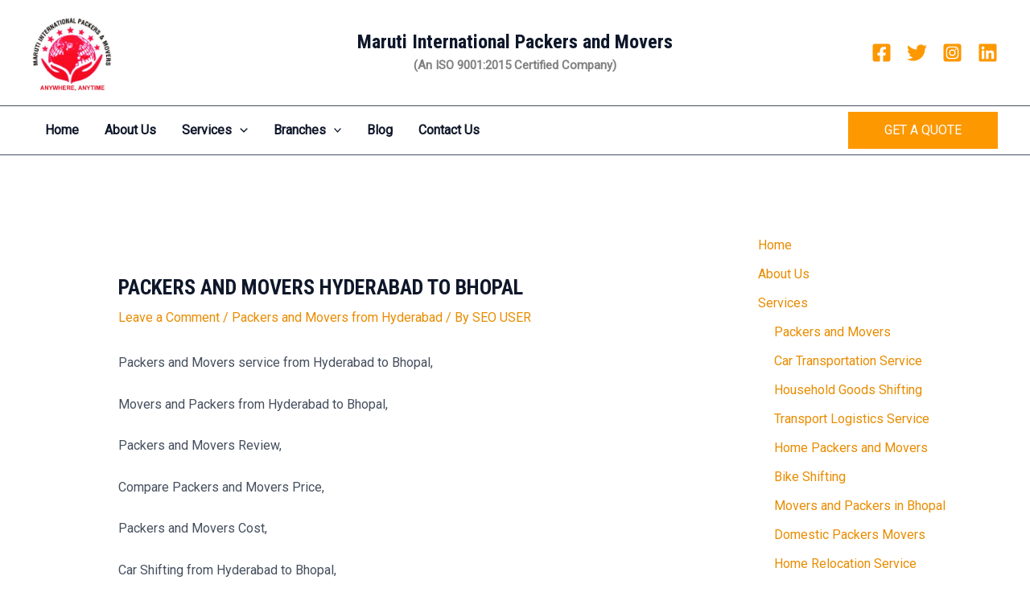

--- FILE ---
content_type: text/html; charset=UTF-8
request_url: https://www.marutiinternationalpacker.com/packers-and-movers-hyderabad-to-bhopal/
body_size: 67077
content:
<!DOCTYPE html>
<html dir="ltr" lang="en-US" prefix="og: https://ogp.me/ns#">
<head>
<meta charset="UTF-8">
<meta name="viewport" content="width=device-width, initial-scale=1">
	 <link rel="profile" href="https://gmpg.org/xfn/11"> 
	 <title>Packers and Movers from Hyderabad to Bhopal - 9300484811</title>

		<!-- All in One SEO 4.6.8.1 - aioseo.com -->
		<meta name="description" content="Packers and Movers service from Hyderabad to Bhopal, Movers and Packers from Hyderabad to Bhopal, Packers and Movers Review, Compare Packers and Movers Price, Packers and Movers Cost, Car Shifting from Hyderabad to Bhopal, Office Shifting Hyderabad, Movers and Packers in Hyderabad, Bike Shifting from Hyderabad to Bhopal, Industrial Packers and Movers Hyderabad, Car Transportation" />
		<meta name="robots" content="max-image-preview:large" />
		<meta name="keywords" content="packers and movers service from hyderabad to bhopal,movers and packers from hyderabad to bhopal,packers and movers review,compare packers and movers price,packers and movers cost,car shifting from hyderabad to bhopal,office shifting hyderabad,movers and packers in hyderabad,bike shifting from hyderabad to bhopal,industrial packers and movers hyderabad,car transportation service hyderabad,bike transportation service hyderabad,packers and movers in hyderabad,home relocation service hyderabad to bhopal,household goods shifting hyderabad to bhopal,luggage shifting hyderabad to bhopal,house shifting from hyderabad to bhopal,movers and packers service hyderabad,packers and movers from hyderabad" />
		<link rel="canonical" href="https://www.marutiinternationalpacker.com/packers-and-movers-hyderabad-to-bhopal/" />
		<meta name="generator" content="All in One SEO (AIOSEO) 4.6.8.1" />
		<meta property="og:locale" content="en_US" />
		<meta property="og:site_name" content="Maruti International Packers and Movers | Packers and Movers in Bhopal | Indore" />
		<meta property="og:type" content="article" />
		<meta property="og:title" content="Packers and Movers from Hyderabad to Bhopal - 9300484811" />
		<meta property="og:description" content="Packers and Movers service from Hyderabad to Bhopal, Movers and Packers from Hyderabad to Bhopal, Packers and Movers Review, Compare Packers and Movers Price, Packers and Movers Cost, Car Shifting from Hyderabad to Bhopal, Office Shifting Hyderabad, Movers and Packers in Hyderabad, Bike Shifting from Hyderabad to Bhopal, Industrial Packers and Movers Hyderabad, Car Transportation" />
		<meta property="og:url" content="https://www.marutiinternationalpacker.com/packers-and-movers-hyderabad-to-bhopal/" />
		<meta property="og:image" content="https://www.marutiinternationalpacker.com/wp-content/uploads/2024/02/maruti-international-packers-and-movers-logo-1.jpg" />
		<meta property="og:image:secure_url" content="https://www.marutiinternationalpacker.com/wp-content/uploads/2024/02/maruti-international-packers-and-movers-logo-1.jpg" />
		<meta property="article:published_time" content="2018-03-21T05:46:04+00:00" />
		<meta property="article:modified_time" content="2018-03-21T05:46:04+00:00" />
		<meta name="twitter:card" content="summary" />
		<meta name="twitter:title" content="Packers and Movers from Hyderabad to Bhopal - 9300484811" />
		<meta name="twitter:description" content="Packers and Movers service from Hyderabad to Bhopal, Movers and Packers from Hyderabad to Bhopal, Packers and Movers Review, Compare Packers and Movers Price, Packers and Movers Cost, Car Shifting from Hyderabad to Bhopal, Office Shifting Hyderabad, Movers and Packers in Hyderabad, Bike Shifting from Hyderabad to Bhopal, Industrial Packers and Movers Hyderabad, Car Transportation" />
		<meta name="twitter:image" content="https://www.marutiinternationalpacker.com/wp-content/uploads/2024/02/maruti-international-packers-and-movers-logo-1.jpg" />
		<script type="application/ld+json" class="aioseo-schema">
			{"@context":"https:\/\/schema.org","@graph":[{"@type":"Article","@id":"https:\/\/www.marutiinternationalpacker.com\/packers-and-movers-hyderabad-to-bhopal\/#article","name":"Packers and Movers from Hyderabad to Bhopal - 9300484811","headline":"Packers and Movers Hyderabad to Bhopal","author":{"@id":"https:\/\/www.marutiinternationalpacker.com\/author\/seouser\/#author"},"publisher":{"@id":"https:\/\/www.marutiinternationalpacker.com\/#organization"},"image":{"@type":"ImageObject","url":"https:\/\/www.marutiinternationalpacker.com\/wp-content\/uploads\/2024\/02\/maruti-international-packers-and-movers-logo-1.jpg","@id":"https:\/\/www.marutiinternationalpacker.com\/#articleImage","width":501,"height":494,"caption":"maruti-international-packers-and-movers-logo-1"},"datePublished":"2018-03-21T11:16:04+05:30","dateModified":"2018-03-21T11:16:04+05:30","inLanguage":"en-US","mainEntityOfPage":{"@id":"https:\/\/www.marutiinternationalpacker.com\/packers-and-movers-hyderabad-to-bhopal\/#webpage"},"isPartOf":{"@id":"https:\/\/www.marutiinternationalpacker.com\/packers-and-movers-hyderabad-to-bhopal\/#webpage"},"articleSection":"Packers and Movers from Hyderabad, Bike Shifting from Hyderabad to Bhopal, Bike Transportation Service Hyderabad, Car Shifting from Hyderabad to Bhopal, Car Transportation Service Hyderabad, Compare Packers and Movers Price, Home Relocation Service Hyderabad to Bhopal, House Shifting from Hyderabad to Bhopal, Household Goods Shifting Hyderabad to Bhopal, Industrial Packers and Movers Hyderabad, Luggage Shifting Hyderabad to Bhopal, Movers and Packers from Hyderabad to Bhopal, Movers and Packers in Hyderabad, Movers and Packers Service Hyderabad, Office Shifting Hyderabad, packers and movers Cost, Packers and movers in Hyderabad, packers and movers Review, Packers and Movers service from Hyderabad to Bhopal"},{"@type":"BreadcrumbList","@id":"https:\/\/www.marutiinternationalpacker.com\/packers-and-movers-hyderabad-to-bhopal\/#breadcrumblist","itemListElement":[{"@type":"ListItem","@id":"https:\/\/www.marutiinternationalpacker.com\/#listItem","position":1,"name":"Home","item":"https:\/\/www.marutiinternationalpacker.com\/","nextItem":"https:\/\/www.marutiinternationalpacker.com\/packers-and-movers-hyderabad-to-bhopal\/#listItem"},{"@type":"ListItem","@id":"https:\/\/www.marutiinternationalpacker.com\/packers-and-movers-hyderabad-to-bhopal\/#listItem","position":2,"name":"Packers and Movers Hyderabad to Bhopal","previousItem":"https:\/\/www.marutiinternationalpacker.com\/#listItem"}]},{"@type":"Organization","@id":"https:\/\/www.marutiinternationalpacker.com\/#organization","name":"Maruti International Packers and Movers","description":"Packers and Movers in Bhopal | Indore","url":"https:\/\/www.marutiinternationalpacker.com\/","logo":{"@type":"ImageObject","url":"https:\/\/www.marutiinternationalpacker.com\/wp-content\/uploads\/2024\/02\/maruti-international-packers-and-movers-logo-1.jpg","@id":"https:\/\/www.marutiinternationalpacker.com\/packers-and-movers-hyderabad-to-bhopal\/#organizationLogo","width":501,"height":494,"caption":"maruti-international-packers-and-movers-logo-1"},"image":{"@id":"https:\/\/www.marutiinternationalpacker.com\/packers-and-movers-hyderabad-to-bhopal\/#organizationLogo"}},{"@type":"Person","@id":"https:\/\/www.marutiinternationalpacker.com\/author\/seouser\/#author","url":"https:\/\/www.marutiinternationalpacker.com\/author\/seouser\/","name":"SEO USER","image":{"@type":"ImageObject","@id":"https:\/\/www.marutiinternationalpacker.com\/packers-and-movers-hyderabad-to-bhopal\/#authorImage","url":"https:\/\/secure.gravatar.com\/avatar\/a06c9989e2e4fb5cc9952c462381ca5d?s=96&d=mm&r=g","width":96,"height":96,"caption":"SEO USER"}},{"@type":"WebPage","@id":"https:\/\/www.marutiinternationalpacker.com\/packers-and-movers-hyderabad-to-bhopal\/#webpage","url":"https:\/\/www.marutiinternationalpacker.com\/packers-and-movers-hyderabad-to-bhopal\/","name":"Packers and Movers from Hyderabad to Bhopal - 9300484811","description":"Packers and Movers service from Hyderabad to Bhopal, Movers and Packers from Hyderabad to Bhopal, Packers and Movers Review, Compare Packers and Movers Price, Packers and Movers Cost, Car Shifting from Hyderabad to Bhopal, Office Shifting Hyderabad, Movers and Packers in Hyderabad, Bike Shifting from Hyderabad to Bhopal, Industrial Packers and Movers Hyderabad, Car Transportation","inLanguage":"en-US","isPartOf":{"@id":"https:\/\/www.marutiinternationalpacker.com\/#website"},"breadcrumb":{"@id":"https:\/\/www.marutiinternationalpacker.com\/packers-and-movers-hyderabad-to-bhopal\/#breadcrumblist"},"author":{"@id":"https:\/\/www.marutiinternationalpacker.com\/author\/seouser\/#author"},"creator":{"@id":"https:\/\/www.marutiinternationalpacker.com\/author\/seouser\/#author"},"datePublished":"2018-03-21T11:16:04+05:30","dateModified":"2018-03-21T11:16:04+05:30"},{"@type":"WebSite","@id":"https:\/\/www.marutiinternationalpacker.com\/#website","url":"https:\/\/www.marutiinternationalpacker.com\/","name":"Maruti International Packers and Movers","description":"Packers and Movers in Bhopal | Indore","inLanguage":"en-US","publisher":{"@id":"https:\/\/www.marutiinternationalpacker.com\/#organization"}}]}
		</script>
		<!-- All in One SEO -->

<link rel='dns-prefetch' href='//fonts.googleapis.com' />
<script>
window._wpemojiSettings = {"baseUrl":"https:\/\/s.w.org\/images\/core\/emoji\/15.0.3\/72x72\/","ext":".png","svgUrl":"https:\/\/s.w.org\/images\/core\/emoji\/15.0.3\/svg\/","svgExt":".svg","source":{"concatemoji":"https:\/\/www.marutiinternationalpacker.com\/wp-includes\/js\/wp-emoji-release.min.js?ver=6.6.4"}};
/*! This file is auto-generated */
!function(i,n){var o,s,e;function c(e){try{var t={supportTests:e,timestamp:(new Date).valueOf()};sessionStorage.setItem(o,JSON.stringify(t))}catch(e){}}function p(e,t,n){e.clearRect(0,0,e.canvas.width,e.canvas.height),e.fillText(t,0,0);var t=new Uint32Array(e.getImageData(0,0,e.canvas.width,e.canvas.height).data),r=(e.clearRect(0,0,e.canvas.width,e.canvas.height),e.fillText(n,0,0),new Uint32Array(e.getImageData(0,0,e.canvas.width,e.canvas.height).data));return t.every(function(e,t){return e===r[t]})}function u(e,t,n){switch(t){case"flag":return n(e,"\ud83c\udff3\ufe0f\u200d\u26a7\ufe0f","\ud83c\udff3\ufe0f\u200b\u26a7\ufe0f")?!1:!n(e,"\ud83c\uddfa\ud83c\uddf3","\ud83c\uddfa\u200b\ud83c\uddf3")&&!n(e,"\ud83c\udff4\udb40\udc67\udb40\udc62\udb40\udc65\udb40\udc6e\udb40\udc67\udb40\udc7f","\ud83c\udff4\u200b\udb40\udc67\u200b\udb40\udc62\u200b\udb40\udc65\u200b\udb40\udc6e\u200b\udb40\udc67\u200b\udb40\udc7f");case"emoji":return!n(e,"\ud83d\udc26\u200d\u2b1b","\ud83d\udc26\u200b\u2b1b")}return!1}function f(e,t,n){var r="undefined"!=typeof WorkerGlobalScope&&self instanceof WorkerGlobalScope?new OffscreenCanvas(300,150):i.createElement("canvas"),a=r.getContext("2d",{willReadFrequently:!0}),o=(a.textBaseline="top",a.font="600 32px Arial",{});return e.forEach(function(e){o[e]=t(a,e,n)}),o}function t(e){var t=i.createElement("script");t.src=e,t.defer=!0,i.head.appendChild(t)}"undefined"!=typeof Promise&&(o="wpEmojiSettingsSupports",s=["flag","emoji"],n.supports={everything:!0,everythingExceptFlag:!0},e=new Promise(function(e){i.addEventListener("DOMContentLoaded",e,{once:!0})}),new Promise(function(t){var n=function(){try{var e=JSON.parse(sessionStorage.getItem(o));if("object"==typeof e&&"number"==typeof e.timestamp&&(new Date).valueOf()<e.timestamp+604800&&"object"==typeof e.supportTests)return e.supportTests}catch(e){}return null}();if(!n){if("undefined"!=typeof Worker&&"undefined"!=typeof OffscreenCanvas&&"undefined"!=typeof URL&&URL.createObjectURL&&"undefined"!=typeof Blob)try{var e="postMessage("+f.toString()+"("+[JSON.stringify(s),u.toString(),p.toString()].join(",")+"));",r=new Blob([e],{type:"text/javascript"}),a=new Worker(URL.createObjectURL(r),{name:"wpTestEmojiSupports"});return void(a.onmessage=function(e){c(n=e.data),a.terminate(),t(n)})}catch(e){}c(n=f(s,u,p))}t(n)}).then(function(e){for(var t in e)n.supports[t]=e[t],n.supports.everything=n.supports.everything&&n.supports[t],"flag"!==t&&(n.supports.everythingExceptFlag=n.supports.everythingExceptFlag&&n.supports[t]);n.supports.everythingExceptFlag=n.supports.everythingExceptFlag&&!n.supports.flag,n.DOMReady=!1,n.readyCallback=function(){n.DOMReady=!0}}).then(function(){return e}).then(function(){var e;n.supports.everything||(n.readyCallback(),(e=n.source||{}).concatemoji?t(e.concatemoji):e.wpemoji&&e.twemoji&&(t(e.twemoji),t(e.wpemoji)))}))}((window,document),window._wpemojiSettings);
</script>
<link rel='stylesheet' id='wp-customer-reviews-3-frontend-css' href='https://www.marutiinternationalpacker.com/wp-content/plugins/wp-customer-reviews/css/wp-customer-reviews.css?ver=3.7.2' media='all' />
<link rel='stylesheet' id='astra-theme-css-css' href='https://www.marutiinternationalpacker.com/wp-content/themes/astra/assets/css/minified/main.min.css?ver=4.6.5' media='all' />
<style id='astra-theme-css-inline-css'>
:root{--ast-container-default-xlg-padding:6.67em;--ast-container-default-lg-padding:5.67em;--ast-container-default-slg-padding:4.34em;--ast-container-default-md-padding:3.34em;--ast-container-default-sm-padding:6.67em;--ast-container-default-xs-padding:2.4em;--ast-container-default-xxs-padding:1.4em;--ast-code-block-background:#EEEEEE;--ast-comment-inputs-background:#FAFAFA;--ast-normal-container-width:1200px;--ast-narrow-container-width:750px;--ast-blog-title-font-weight:normal;--ast-blog-meta-weight:inherit;}html{font-size:100%;}a,.page-title{color:var(--ast-global-color-1);}a:hover,a:focus{color:var(--ast-global-color-1);}body,button,input,select,textarea,.ast-button,.ast-custom-button{font-family:'Roboto',sans-serif;font-weight:400;font-size:16px;font-size:1rem;line-height:var(--ast-body-line-height,1.65em);}blockquote{color:var(--ast-global-color-3);}h1,.entry-content h1,h2,.entry-content h2,h3,.entry-content h3,h4,.entry-content h4,h5,.entry-content h5,h6,.entry-content h6,.site-title,.site-title a{font-family:'Roboto Condensed',sans-serif;font-weight:700;}.site-title{font-size:35px;font-size:2.1875rem;display:none;}header .custom-logo-link img{max-width:100px;}.astra-logo-svg{width:100px;}.site-header .site-description{font-size:15px;font-size:0.9375rem;display:none;}.entry-title{font-size:26px;font-size:1.625rem;}.archive .ast-article-post .ast-article-inner,.blog .ast-article-post .ast-article-inner,.archive .ast-article-post .ast-article-inner:hover,.blog .ast-article-post .ast-article-inner:hover{overflow:hidden;}h1,.entry-content h1{font-size:90px;font-size:5.625rem;font-weight:700;font-family:'Roboto Condensed',sans-serif;line-height:1.4em;text-transform:uppercase;}h2,.entry-content h2{font-size:40px;font-size:2.5rem;font-weight:700;font-family:'Roboto Condensed',sans-serif;line-height:1.3em;}h3,.entry-content h3{font-size:24px;font-size:1.5rem;font-weight:700;font-family:'Roboto Condensed',sans-serif;line-height:1.3em;}h4,.entry-content h4{font-size:24px;font-size:1.5rem;line-height:1.2em;font-weight:700;font-family:'Roboto Condensed',sans-serif;}h5,.entry-content h5{font-size:20px;font-size:1.25rem;line-height:1.2em;font-weight:700;font-family:'Roboto Condensed',sans-serif;}h6,.entry-content h6{font-size:16px;font-size:1rem;line-height:1.25em;font-weight:700;font-family:'Roboto Condensed',sans-serif;}::selection{background-color:var(--ast-global-color-0);color:#000000;}body,h1,.entry-title a,.entry-content h1,h2,.entry-content h2,h3,.entry-content h3,h4,.entry-content h4,h5,.entry-content h5,h6,.entry-content h6{color:var(--ast-global-color-3);}.tagcloud a:hover,.tagcloud a:focus,.tagcloud a.current-item{color:#000000;border-color:var(--ast-global-color-1);background-color:var(--ast-global-color-1);}input:focus,input[type="text"]:focus,input[type="email"]:focus,input[type="url"]:focus,input[type="password"]:focus,input[type="reset"]:focus,input[type="search"]:focus,textarea:focus{border-color:var(--ast-global-color-1);}input[type="radio"]:checked,input[type=reset],input[type="checkbox"]:checked,input[type="checkbox"]:hover:checked,input[type="checkbox"]:focus:checked,input[type=range]::-webkit-slider-thumb{border-color:var(--ast-global-color-1);background-color:var(--ast-global-color-1);box-shadow:none;}.site-footer a:hover + .post-count,.site-footer a:focus + .post-count{background:var(--ast-global-color-1);border-color:var(--ast-global-color-1);}.single .nav-links .nav-previous,.single .nav-links .nav-next{color:var(--ast-global-color-1);}.entry-meta,.entry-meta *{line-height:1.45;color:var(--ast-global-color-1);}.entry-meta a:not(.ast-button):hover,.entry-meta a:not(.ast-button):hover *,.entry-meta a:not(.ast-button):focus,.entry-meta a:not(.ast-button):focus *,.page-links > .page-link,.page-links .page-link:hover,.post-navigation a:hover{color:var(--ast-global-color-1);}#cat option,.secondary .calendar_wrap thead a,.secondary .calendar_wrap thead a:visited{color:var(--ast-global-color-1);}.secondary .calendar_wrap #today,.ast-progress-val span{background:var(--ast-global-color-1);}.secondary a:hover + .post-count,.secondary a:focus + .post-count{background:var(--ast-global-color-1);border-color:var(--ast-global-color-1);}.calendar_wrap #today > a{color:#000000;}.page-links .page-link,.single .post-navigation a{color:var(--ast-global-color-1);}.ast-search-menu-icon .search-form button.search-submit{padding:0 4px;}.ast-search-menu-icon form.search-form{padding-right:0;}.ast-search-menu-icon.slide-search input.search-field{width:0;}.ast-header-search .ast-search-menu-icon.ast-dropdown-active .search-form,.ast-header-search .ast-search-menu-icon.ast-dropdown-active .search-field:focus{transition:all 0.2s;}.search-form input.search-field:focus{outline:none;}.ast-archive-title{color:var(--ast-global-color-2);}.wp-block-latest-posts > li > a{color:var(--ast-global-color-2);}.widget-title,.widget .wp-block-heading{font-size:22px;font-size:1.375rem;color:var(--ast-global-color-2);}#secondary,#secondary button,#secondary input,#secondary select,#secondary textarea{font-size:16px;font-size:1rem;}.ast-search-menu-icon.slide-search a:focus-visible:focus-visible,.astra-search-icon:focus-visible,#close:focus-visible,a:focus-visible,.ast-menu-toggle:focus-visible,.site .skip-link:focus-visible,.wp-block-loginout input:focus-visible,.wp-block-search.wp-block-search__button-inside .wp-block-search__inside-wrapper,.ast-header-navigation-arrow:focus-visible,.woocommerce .wc-proceed-to-checkout > .checkout-button:focus-visible,.woocommerce .woocommerce-MyAccount-navigation ul li a:focus-visible,.ast-orders-table__row .ast-orders-table__cell:focus-visible,.woocommerce .woocommerce-order-details .order-again > .button:focus-visible,.woocommerce .woocommerce-message a.button.wc-forward:focus-visible,.woocommerce #minus_qty:focus-visible,.woocommerce #plus_qty:focus-visible,a#ast-apply-coupon:focus-visible,.woocommerce .woocommerce-info a:focus-visible,.woocommerce .astra-shop-summary-wrap a:focus-visible,.woocommerce a.wc-forward:focus-visible,#ast-apply-coupon:focus-visible,.woocommerce-js .woocommerce-mini-cart-item a.remove:focus-visible,#close:focus-visible,.button.search-submit:focus-visible,#search_submit:focus,.normal-search:focus-visible{outline-style:dotted;outline-color:inherit;outline-width:thin;}input:focus,input[type="text"]:focus,input[type="email"]:focus,input[type="url"]:focus,input[type="password"]:focus,input[type="reset"]:focus,input[type="search"]:focus,input[type="number"]:focus,textarea:focus,.wp-block-search__input:focus,[data-section="section-header-mobile-trigger"] .ast-button-wrap .ast-mobile-menu-trigger-minimal:focus,.ast-mobile-popup-drawer.active .menu-toggle-close:focus,.woocommerce-ordering select.orderby:focus,#ast-scroll-top:focus,#coupon_code:focus,.woocommerce-page #comment:focus,.woocommerce #reviews #respond input#submit:focus,.woocommerce a.add_to_cart_button:focus,.woocommerce .button.single_add_to_cart_button:focus,.woocommerce .woocommerce-cart-form button:focus,.woocommerce .woocommerce-cart-form__cart-item .quantity .qty:focus,.woocommerce .woocommerce-billing-fields .woocommerce-billing-fields__field-wrapper .woocommerce-input-wrapper > .input-text:focus,.woocommerce #order_comments:focus,.woocommerce #place_order:focus,.woocommerce .woocommerce-address-fields .woocommerce-address-fields__field-wrapper .woocommerce-input-wrapper > .input-text:focus,.woocommerce .woocommerce-MyAccount-content form button:focus,.woocommerce .woocommerce-MyAccount-content .woocommerce-EditAccountForm .woocommerce-form-row .woocommerce-Input.input-text:focus,.woocommerce .ast-woocommerce-container .woocommerce-pagination ul.page-numbers li a:focus,body #content .woocommerce form .form-row .select2-container--default .select2-selection--single:focus,#ast-coupon-code:focus,.woocommerce.woocommerce-js .quantity input[type=number]:focus,.woocommerce-js .woocommerce-mini-cart-item .quantity input[type=number]:focus,.woocommerce p#ast-coupon-trigger:focus{border-style:dotted;border-color:inherit;border-width:thin;}input{outline:none;}.ast-logo-title-inline .site-logo-img{padding-right:1em;}.site-logo-img img{ transition:all 0.2s linear;}body .ast-oembed-container *{position:absolute;top:0;width:100%;height:100%;left:0;}body .wp-block-embed-pocket-casts .ast-oembed-container *{position:unset;}.ast-single-post-featured-section + article {margin-top: 2em;}.site-content .ast-single-post-featured-section img {width: 100%;overflow: hidden;object-fit: cover;}.site > .ast-single-related-posts-container {margin-top: 0;}@media (min-width: 922px) {.ast-desktop .ast-container--narrow {max-width: var(--ast-narrow-container-width);margin: 0 auto;}}#secondary {margin: 4em 0 2.5em;word-break: break-word;line-height: 2;}#secondary li {margin-bottom: 0.25em;}#secondary li:last-child {margin-bottom: 0;}@media (max-width: 768px) {.js_active .ast-plain-container.ast-single-post #secondary {margin-top: 1.5em;}}.ast-separate-container.ast-two-container #secondary .widget {background-color: #fff;padding: 2em;margin-bottom: 2em;}@media (min-width: 993px) {.ast-left-sidebar #secondary {padding-right: 60px;}.ast-right-sidebar #secondary {padding-left: 60px;}}@media (max-width: 993px) {.ast-right-sidebar #secondary {padding-left: 30px;}.ast-left-sidebar #secondary {padding-right: 30px;}}@media (max-width:921px){#ast-desktop-header{display:none;}}@media (min-width:922px){#ast-mobile-header{display:none;}}.wp-block-buttons.aligncenter{justify-content:center;}@media (max-width:921px){.ast-theme-transparent-header #primary,.ast-theme-transparent-header #secondary{padding:0;}}@media (max-width:921px){.ast-plain-container.ast-no-sidebar #primary{padding:0;}}.ast-plain-container.ast-no-sidebar #primary{margin-top:0;margin-bottom:0;}.wp-block-button.is-style-outline .wp-block-button__link{border-color:var(--ast-global-color-0);border-top-width:0;border-right-width:0;border-bottom-width:0;border-left-width:0;}div.wp-block-button.is-style-outline > .wp-block-button__link:not(.has-text-color),div.wp-block-button.wp-block-button__link.is-style-outline:not(.has-text-color){color:var(--ast-global-color-0);}.wp-block-button.is-style-outline .wp-block-button__link:hover,.wp-block-buttons .wp-block-button.is-style-outline .wp-block-button__link:focus,.wp-block-buttons .wp-block-button.is-style-outline > .wp-block-button__link:not(.has-text-color):hover,.wp-block-buttons .wp-block-button.wp-block-button__link.is-style-outline:not(.has-text-color):hover{color:var(--ast-global-color-2);background-color:var(--ast-global-color-1);border-color:var(--ast-global-color-1);}.post-page-numbers.current .page-link,.ast-pagination .page-numbers.current{color:#000000;border-color:var(--ast-global-color-0);background-color:var(--ast-global-color-0);}.wp-block-button.is-style-outline .wp-block-button__link{border-top-width:0;border-right-width:0;border-bottom-width:0;border-left-width:0;}.wp-block-button.is-style-outline .wp-block-button__link.wp-element-button,.ast-outline-button{border-color:var(--ast-global-color-0);font-family:inherit;font-weight:500;line-height:1em;border-top-left-radius:0;border-top-right-radius:0;border-bottom-right-radius:0;border-bottom-left-radius:0;}.wp-block-buttons .wp-block-button.is-style-outline > .wp-block-button__link:not(.has-text-color),.wp-block-buttons .wp-block-button.wp-block-button__link.is-style-outline:not(.has-text-color),.ast-outline-button{color:var(--ast-global-color-0);}.wp-block-button.is-style-outline .wp-block-button__link:hover,.wp-block-buttons .wp-block-button.is-style-outline .wp-block-button__link:focus,.wp-block-buttons .wp-block-button.is-style-outline > .wp-block-button__link:not(.has-text-color):hover,.wp-block-buttons .wp-block-button.wp-block-button__link.is-style-outline:not(.has-text-color):hover,.ast-outline-button:hover,.ast-outline-button:focus,.wp-block-uagb-buttons-child .uagb-buttons-repeater.ast-outline-button:hover,.wp-block-uagb-buttons-child .uagb-buttons-repeater.ast-outline-button:focus{color:var(--ast-global-color-2);background-color:var(--ast-global-color-1);border-color:var(--ast-global-color-1);}.wp-block-button .wp-block-button__link.wp-element-button.is-style-outline:not(.has-background),.wp-block-button.is-style-outline>.wp-block-button__link.wp-element-button:not(.has-background),.ast-outline-button{background-color:var(--ast-global-color-0);}.entry-content[ast-blocks-layout] > figure{margin-bottom:1em;}h1.widget-title{font-weight:700;}h2.widget-title{font-weight:700;}h3.widget-title{font-weight:700;}@media (max-width:921px){.ast-separate-container #primary,.ast-separate-container #secondary{padding:1.5em 0;}#primary,#secondary{padding:1.5em 0;margin:0;}.ast-left-sidebar #content > .ast-container{display:flex;flex-direction:column-reverse;width:100%;}.ast-separate-container .ast-article-post,.ast-separate-container .ast-article-single{padding:1.5em 2.14em;}.ast-author-box img.avatar{margin:20px 0 0 0;}}@media (max-width:921px){#secondary.secondary{padding-top:0;}.ast-separate-container.ast-right-sidebar #secondary{padding-left:1em;padding-right:1em;}.ast-separate-container.ast-two-container #secondary{padding-left:0;padding-right:0;}.ast-page-builder-template .entry-header #secondary,.ast-page-builder-template #secondary{margin-top:1.5em;}}@media (max-width:921px){.ast-right-sidebar #primary{padding-right:0;}.ast-page-builder-template.ast-left-sidebar #secondary,.ast-page-builder-template.ast-right-sidebar #secondary{padding-right:20px;padding-left:20px;}.ast-right-sidebar #secondary,.ast-left-sidebar #primary{padding-left:0;}.ast-left-sidebar #secondary{padding-right:0;}}@media (min-width:922px){.ast-separate-container.ast-right-sidebar #primary,.ast-separate-container.ast-left-sidebar #primary{border:0;}.search-no-results.ast-separate-container #primary{margin-bottom:4em;}}@media (min-width:922px){.ast-right-sidebar #primary{border-right:1px solid var(--ast-border-color);}.ast-left-sidebar #primary{border-left:1px solid var(--ast-border-color);}.ast-right-sidebar #secondary{border-left:1px solid var(--ast-border-color);margin-left:-1px;}.ast-left-sidebar #secondary{border-right:1px solid var(--ast-border-color);margin-right:-1px;}.ast-separate-container.ast-two-container.ast-right-sidebar #secondary{padding-left:30px;padding-right:0;}.ast-separate-container.ast-two-container.ast-left-sidebar #secondary{padding-right:30px;padding-left:0;}.ast-separate-container.ast-right-sidebar #secondary,.ast-separate-container.ast-left-sidebar #secondary{border:0;margin-left:auto;margin-right:auto;}.ast-separate-container.ast-two-container #secondary .widget:last-child{margin-bottom:0;}}.elementor-button-wrapper .elementor-button{border-style:solid;text-decoration:none;border-top-width:0;border-right-width:0;border-left-width:0;border-bottom-width:0;}body .elementor-button.elementor-size-sm,body .elementor-button.elementor-size-xs,body .elementor-button.elementor-size-md,body .elementor-button.elementor-size-lg,body .elementor-button.elementor-size-xl,body .elementor-button{border-top-left-radius:0;border-top-right-radius:0;border-bottom-right-radius:0;border-bottom-left-radius:0;padding-top:15px;padding-right:45px;padding-bottom:15px;padding-left:45px;}.elementor-button-wrapper .elementor-button{border-color:var(--ast-global-color-0);background-color:var(--ast-global-color-0);}.elementor-button-wrapper .elementor-button:hover,.elementor-button-wrapper .elementor-button:focus{color:var(--ast-global-color-2);background-color:var(--ast-global-color-1);border-color:var(--ast-global-color-1);}.wp-block-button .wp-block-button__link ,.elementor-button-wrapper .elementor-button,.elementor-button-wrapper .elementor-button:visited{color:var(--ast-global-color-2);}.elementor-button-wrapper .elementor-button{font-weight:500;line-height:1em;text-transform:uppercase;}.wp-block-button .wp-block-button__link:hover,.wp-block-button .wp-block-button__link:focus{color:var(--ast-global-color-2);background-color:var(--ast-global-color-1);border-color:var(--ast-global-color-1);}.elementor-widget-heading h1.elementor-heading-title{line-height:1.4em;}.elementor-widget-heading h2.elementor-heading-title{line-height:1.3em;}.elementor-widget-heading h3.elementor-heading-title{line-height:1.3em;}.elementor-widget-heading h4.elementor-heading-title{line-height:1.2em;}.elementor-widget-heading h5.elementor-heading-title{line-height:1.2em;}.elementor-widget-heading h6.elementor-heading-title{line-height:1.25em;}.wp-block-button .wp-block-button__link,.wp-block-search .wp-block-search__button,body .wp-block-file .wp-block-file__button{border-top-width:0;border-right-width:0;border-left-width:0;border-bottom-width:0;border-color:var(--ast-global-color-0);background-color:var(--ast-global-color-0);color:var(--ast-global-color-2);font-family:inherit;font-weight:500;line-height:1em;text-transform:uppercase;border-top-left-radius:0;border-top-right-radius:0;border-bottom-right-radius:0;border-bottom-left-radius:0;padding-top:15px;padding-right:45px;padding-bottom:15px;padding-left:45px;}.menu-toggle,button,.ast-button,.ast-custom-button,.button,input#submit,input[type="button"],input[type="submit"],input[type="reset"],form[CLASS*="wp-block-search__"].wp-block-search .wp-block-search__inside-wrapper .wp-block-search__button,body .wp-block-file .wp-block-file__button,.woocommerce-js a.button,.woocommerce button.button,.woocommerce .woocommerce-message a.button,.woocommerce #respond input#submit.alt,.woocommerce input.button.alt,.woocommerce input.button,.woocommerce input.button:disabled,.woocommerce input.button:disabled[disabled],.woocommerce input.button:disabled:hover,.woocommerce input.button:disabled[disabled]:hover,.woocommerce #respond input#submit,.woocommerce button.button.alt.disabled,.wc-block-grid__products .wc-block-grid__product .wp-block-button__link,.wc-block-grid__product-onsale,[CLASS*="wc-block"] button,.woocommerce-js .astra-cart-drawer .astra-cart-drawer-content .woocommerce-mini-cart__buttons .button:not(.checkout):not(.ast-continue-shopping),.woocommerce-js .astra-cart-drawer .astra-cart-drawer-content .woocommerce-mini-cart__buttons a.checkout,.woocommerce button.button.alt.disabled.wc-variation-selection-needed,[CLASS*="wc-block"] .wc-block-components-button{border-style:solid;border-top-width:0;border-right-width:0;border-left-width:0;border-bottom-width:0;color:var(--ast-global-color-2);border-color:var(--ast-global-color-0);background-color:var(--ast-global-color-0);padding-top:15px;padding-right:45px;padding-bottom:15px;padding-left:45px;font-family:inherit;font-weight:500;line-height:1em;text-transform:uppercase;border-top-left-radius:0;border-top-right-radius:0;border-bottom-right-radius:0;border-bottom-left-radius:0;}button:focus,.menu-toggle:hover,button:hover,.ast-button:hover,.ast-custom-button:hover .button:hover,.ast-custom-button:hover ,input[type=reset]:hover,input[type=reset]:focus,input#submit:hover,input#submit:focus,input[type="button"]:hover,input[type="button"]:focus,input[type="submit"]:hover,input[type="submit"]:focus,form[CLASS*="wp-block-search__"].wp-block-search .wp-block-search__inside-wrapper .wp-block-search__button:hover,form[CLASS*="wp-block-search__"].wp-block-search .wp-block-search__inside-wrapper .wp-block-search__button:focus,body .wp-block-file .wp-block-file__button:hover,body .wp-block-file .wp-block-file__button:focus,.woocommerce-js a.button:hover,.woocommerce button.button:hover,.woocommerce .woocommerce-message a.button:hover,.woocommerce #respond input#submit:hover,.woocommerce #respond input#submit.alt:hover,.woocommerce input.button.alt:hover,.woocommerce input.button:hover,.woocommerce button.button.alt.disabled:hover,.wc-block-grid__products .wc-block-grid__product .wp-block-button__link:hover,[CLASS*="wc-block"] button:hover,.woocommerce-js .astra-cart-drawer .astra-cart-drawer-content .woocommerce-mini-cart__buttons .button:not(.checkout):not(.ast-continue-shopping):hover,.woocommerce-js .astra-cart-drawer .astra-cart-drawer-content .woocommerce-mini-cart__buttons a.checkout:hover,.woocommerce button.button.alt.disabled.wc-variation-selection-needed:hover,[CLASS*="wc-block"] .wc-block-components-button:hover,[CLASS*="wc-block"] .wc-block-components-button:focus{color:var(--ast-global-color-2);background-color:var(--ast-global-color-1);border-color:var(--ast-global-color-1);}@media (max-width:921px){.ast-mobile-header-stack .main-header-bar .ast-search-menu-icon{display:inline-block;}.ast-header-break-point.ast-header-custom-item-outside .ast-mobile-header-stack .main-header-bar .ast-search-icon{margin:0;}.ast-comment-avatar-wrap img{max-width:2.5em;}.ast-comment-meta{padding:0 1.8888em 1.3333em;}.ast-separate-container .ast-comment-list li.depth-1{padding:1.5em 2.14em;}.ast-separate-container .comment-respond{padding:2em 2.14em;}}@media (min-width:544px){.ast-container{max-width:100%;}}@media (max-width:544px){.ast-separate-container .ast-article-post,.ast-separate-container .ast-article-single,.ast-separate-container .comments-title,.ast-separate-container .ast-archive-description{padding:1.5em 1em;}.ast-separate-container #content .ast-container{padding-left:0.54em;padding-right:0.54em;}.ast-separate-container .ast-comment-list .bypostauthor{padding:.5em;}.ast-search-menu-icon.ast-dropdown-active .search-field{width:170px;}.ast-separate-container #secondary{padding-top:0;}.ast-separate-container.ast-two-container #secondary .widget{margin-bottom:1.5em;padding-left:1em;padding-right:1em;}}body,.ast-separate-container{background-color:var(--ast-global-color-5);;background-image:none;;}@media (max-width:921px){.site-title{display:none;}.site-header .site-description{display:none;}h1,.entry-content h1{font-size:60px;}h2,.entry-content h2{font-size:35px;}h3,.entry-content h3{font-size:22px;}.astra-logo-svg{width:60px;}header .custom-logo-link img,.ast-header-break-point .site-logo-img .custom-mobile-logo-link img{max-width:60px;}}@media (max-width:544px){.site-title{display:none;}.site-header .site-description{display:none;}h1,.entry-content h1{font-size:35px;}h2,.entry-content h2{font-size:30px;}h3,.entry-content h3{font-size:20px;}header .custom-logo-link img,.ast-header-break-point .site-branding img,.ast-header-break-point .custom-logo-link img{max-width:50px;}.astra-logo-svg{width:50px;}.ast-header-break-point .site-logo-img .custom-mobile-logo-link img{max-width:50px;}}@media (max-width:921px){html{font-size:91.2%;}}@media (max-width:544px){html{font-size:91.2%;}}@media (min-width:922px){.ast-container{max-width:1240px;}}@media (min-width:922px){.site-content .ast-container{display:flex;}}@media (max-width:921px){.site-content .ast-container{flex-direction:column;}}@media (min-width:922px){.main-header-menu .sub-menu .menu-item.ast-left-align-sub-menu:hover > .sub-menu,.main-header-menu .sub-menu .menu-item.ast-left-align-sub-menu.focus > .sub-menu{margin-left:-0px;}}.site .comments-area{padding-bottom:3em;}.wp-block-file {display: flex;align-items: center;flex-wrap: wrap;justify-content: space-between;}.wp-block-pullquote {border: none;}.wp-block-pullquote blockquote::before {content: "\201D";font-family: "Helvetica",sans-serif;display: flex;transform: rotate( 180deg );font-size: 6rem;font-style: normal;line-height: 1;font-weight: bold;align-items: center;justify-content: center;}.has-text-align-right > blockquote::before {justify-content: flex-start;}.has-text-align-left > blockquote::before {justify-content: flex-end;}figure.wp-block-pullquote.is-style-solid-color blockquote {max-width: 100%;text-align: inherit;}html body {--wp--custom--ast-default-block-top-padding: 3em;--wp--custom--ast-default-block-right-padding: 3em;--wp--custom--ast-default-block-bottom-padding: 3em;--wp--custom--ast-default-block-left-padding: 3em;--wp--custom--ast-container-width: 1200px;--wp--custom--ast-content-width-size: 1200px;--wp--custom--ast-wide-width-size: calc(1200px + var(--wp--custom--ast-default-block-left-padding) + var(--wp--custom--ast-default-block-right-padding));}.ast-narrow-container {--wp--custom--ast-content-width-size: 750px;--wp--custom--ast-wide-width-size: 750px;}@media(max-width: 921px) {html body {--wp--custom--ast-default-block-top-padding: 3em;--wp--custom--ast-default-block-right-padding: 2em;--wp--custom--ast-default-block-bottom-padding: 3em;--wp--custom--ast-default-block-left-padding: 2em;}}@media(max-width: 544px) {html body {--wp--custom--ast-default-block-top-padding: 3em;--wp--custom--ast-default-block-right-padding: 1.5em;--wp--custom--ast-default-block-bottom-padding: 3em;--wp--custom--ast-default-block-left-padding: 1.5em;}}.entry-content > .wp-block-group,.entry-content > .wp-block-cover,.entry-content > .wp-block-columns {padding-top: var(--wp--custom--ast-default-block-top-padding);padding-right: var(--wp--custom--ast-default-block-right-padding);padding-bottom: var(--wp--custom--ast-default-block-bottom-padding);padding-left: var(--wp--custom--ast-default-block-left-padding);}.ast-plain-container.ast-no-sidebar .entry-content > .alignfull,.ast-page-builder-template .ast-no-sidebar .entry-content > .alignfull {margin-left: calc( -50vw + 50%);margin-right: calc( -50vw + 50%);max-width: 100vw;width: 100vw;}.ast-plain-container.ast-no-sidebar .entry-content .alignfull .alignfull,.ast-page-builder-template.ast-no-sidebar .entry-content .alignfull .alignfull,.ast-plain-container.ast-no-sidebar .entry-content .alignfull .alignwide,.ast-page-builder-template.ast-no-sidebar .entry-content .alignfull .alignwide,.ast-plain-container.ast-no-sidebar .entry-content .alignwide .alignfull,.ast-page-builder-template.ast-no-sidebar .entry-content .alignwide .alignfull,.ast-plain-container.ast-no-sidebar .entry-content .alignwide .alignwide,.ast-page-builder-template.ast-no-sidebar .entry-content .alignwide .alignwide,.ast-plain-container.ast-no-sidebar .entry-content .wp-block-column .alignfull,.ast-page-builder-template.ast-no-sidebar .entry-content .wp-block-column .alignfull,.ast-plain-container.ast-no-sidebar .entry-content .wp-block-column .alignwide,.ast-page-builder-template.ast-no-sidebar .entry-content .wp-block-column .alignwide {margin-left: auto;margin-right: auto;width: 100%;}[ast-blocks-layout] .wp-block-separator:not(.is-style-dots) {height: 0;}[ast-blocks-layout] .wp-block-separator {margin: 20px auto;}[ast-blocks-layout] .wp-block-separator:not(.is-style-wide):not(.is-style-dots) {max-width: 100px;}[ast-blocks-layout] .wp-block-separator.has-background {padding: 0;}.entry-content[ast-blocks-layout] > * {max-width: var(--wp--custom--ast-content-width-size);margin-left: auto;margin-right: auto;}.entry-content[ast-blocks-layout] > .alignwide {max-width: var(--wp--custom--ast-wide-width-size);}.entry-content[ast-blocks-layout] .alignfull {max-width: none;}.entry-content .wp-block-columns {margin-bottom: 0;}blockquote {margin: 1.5em;border-color: rgba(0,0,0,0.05);}.wp-block-quote:not(.has-text-align-right):not(.has-text-align-center) {border-left: 5px solid rgba(0,0,0,0.05);}.has-text-align-right > blockquote,blockquote.has-text-align-right {border-right: 5px solid rgba(0,0,0,0.05);}.has-text-align-left > blockquote,blockquote.has-text-align-left {border-left: 5px solid rgba(0,0,0,0.05);}.wp-block-site-tagline,.wp-block-latest-posts .read-more {margin-top: 15px;}.wp-block-loginout p label {display: block;}.wp-block-loginout p:not(.login-remember):not(.login-submit) input {width: 100%;}.wp-block-loginout input:focus {border-color: transparent;}.wp-block-loginout input:focus {outline: thin dotted;}.entry-content .wp-block-media-text .wp-block-media-text__content {padding: 0 0 0 8%;}.entry-content .wp-block-media-text.has-media-on-the-right .wp-block-media-text__content {padding: 0 8% 0 0;}.entry-content .wp-block-media-text.has-background .wp-block-media-text__content {padding: 8%;}.entry-content .wp-block-cover:not([class*="background-color"]) .wp-block-cover__inner-container,.entry-content .wp-block-cover:not([class*="background-color"]) .wp-block-cover-image-text,.entry-content .wp-block-cover:not([class*="background-color"]) .wp-block-cover-text,.entry-content .wp-block-cover-image:not([class*="background-color"]) .wp-block-cover__inner-container,.entry-content .wp-block-cover-image:not([class*="background-color"]) .wp-block-cover-image-text,.entry-content .wp-block-cover-image:not([class*="background-color"]) .wp-block-cover-text {color: var(--ast-global-color-5);}.wp-block-loginout .login-remember input {width: 1.1rem;height: 1.1rem;margin: 0 5px 4px 0;vertical-align: middle;}.wp-block-latest-posts > li > *:first-child,.wp-block-latest-posts:not(.is-grid) > li:first-child {margin-top: 0;}.wp-block-search__inside-wrapper .wp-block-search__input {padding: 0 10px;color: var(--ast-global-color-3);background: var(--ast-global-color-5);border-color: var(--ast-border-color);}.wp-block-latest-posts .read-more {margin-bottom: 1.5em;}.wp-block-search__no-button .wp-block-search__inside-wrapper .wp-block-search__input {padding-top: 5px;padding-bottom: 5px;}.wp-block-latest-posts .wp-block-latest-posts__post-date,.wp-block-latest-posts .wp-block-latest-posts__post-author {font-size: 1rem;}.wp-block-latest-posts > li > *,.wp-block-latest-posts:not(.is-grid) > li {margin-top: 12px;margin-bottom: 12px;}.ast-page-builder-template .entry-content[ast-blocks-layout] > *,.ast-page-builder-template .entry-content[ast-blocks-layout] > .alignfull > * {max-width: none;}.ast-page-builder-template .entry-content[ast-blocks-layout] > .alignwide > * {max-width: var(--wp--custom--ast-wide-width-size);}.ast-page-builder-template .entry-content[ast-blocks-layout] > .inherit-container-width > *,.ast-page-builder-template .entry-content[ast-blocks-layout] > * > *,.entry-content[ast-blocks-layout] > .wp-block-cover .wp-block-cover__inner-container {max-width: var(--wp--custom--ast-content-width-size);margin-left: auto;margin-right: auto;}.entry-content[ast-blocks-layout] .wp-block-cover:not(.alignleft):not(.alignright) {width: auto;}@media(max-width: 1200px) {.ast-separate-container .entry-content > .alignfull,.ast-separate-container .entry-content[ast-blocks-layout] > .alignwide,.ast-plain-container .entry-content[ast-blocks-layout] > .alignwide,.ast-plain-container .entry-content .alignfull {margin-left: calc(-1 * min(var(--ast-container-default-xlg-padding),20px)) ;margin-right: calc(-1 * min(var(--ast-container-default-xlg-padding),20px));}}@media(min-width: 1201px) {.ast-separate-container .entry-content > .alignfull {margin-left: calc(-1 * var(--ast-container-default-xlg-padding) );margin-right: calc(-1 * var(--ast-container-default-xlg-padding) );}.ast-separate-container .entry-content[ast-blocks-layout] > .alignwide,.ast-plain-container .entry-content[ast-blocks-layout] > .alignwide {margin-left: calc(-1 * var(--wp--custom--ast-default-block-left-padding) );margin-right: calc(-1 * var(--wp--custom--ast-default-block-right-padding) );}}@media(min-width: 921px) {.ast-separate-container .entry-content .wp-block-group.alignwide:not(.inherit-container-width) > :where(:not(.alignleft):not(.alignright)),.ast-plain-container .entry-content .wp-block-group.alignwide:not(.inherit-container-width) > :where(:not(.alignleft):not(.alignright)) {max-width: calc( var(--wp--custom--ast-content-width-size) + 80px );}.ast-plain-container.ast-right-sidebar .entry-content[ast-blocks-layout] .alignfull,.ast-plain-container.ast-left-sidebar .entry-content[ast-blocks-layout] .alignfull {margin-left: -60px;margin-right: -60px;}}@media(min-width: 544px) {.entry-content > .alignleft {margin-right: 20px;}.entry-content > .alignright {margin-left: 20px;}}@media (max-width:544px){.wp-block-columns .wp-block-column:not(:last-child){margin-bottom:20px;}.wp-block-latest-posts{margin:0;}}@media( max-width: 600px ) {.entry-content .wp-block-media-text .wp-block-media-text__content,.entry-content .wp-block-media-text.has-media-on-the-right .wp-block-media-text__content {padding: 8% 0 0;}.entry-content .wp-block-media-text.has-background .wp-block-media-text__content {padding: 8%;}}.ast-page-builder-template .entry-header {padding-left: 0;}.ast-narrow-container .site-content .wp-block-uagb-image--align-full .wp-block-uagb-image__figure {max-width: 100%;margin-left: auto;margin-right: auto;}:root .has-ast-global-color-0-color{color:var(--ast-global-color-0);}:root .has-ast-global-color-0-background-color{background-color:var(--ast-global-color-0);}:root .wp-block-button .has-ast-global-color-0-color{color:var(--ast-global-color-0);}:root .wp-block-button .has-ast-global-color-0-background-color{background-color:var(--ast-global-color-0);}:root .has-ast-global-color-1-color{color:var(--ast-global-color-1);}:root .has-ast-global-color-1-background-color{background-color:var(--ast-global-color-1);}:root .wp-block-button .has-ast-global-color-1-color{color:var(--ast-global-color-1);}:root .wp-block-button .has-ast-global-color-1-background-color{background-color:var(--ast-global-color-1);}:root .has-ast-global-color-2-color{color:var(--ast-global-color-2);}:root .has-ast-global-color-2-background-color{background-color:var(--ast-global-color-2);}:root .wp-block-button .has-ast-global-color-2-color{color:var(--ast-global-color-2);}:root .wp-block-button .has-ast-global-color-2-background-color{background-color:var(--ast-global-color-2);}:root .has-ast-global-color-3-color{color:var(--ast-global-color-3);}:root .has-ast-global-color-3-background-color{background-color:var(--ast-global-color-3);}:root .wp-block-button .has-ast-global-color-3-color{color:var(--ast-global-color-3);}:root .wp-block-button .has-ast-global-color-3-background-color{background-color:var(--ast-global-color-3);}:root .has-ast-global-color-4-color{color:var(--ast-global-color-4);}:root .has-ast-global-color-4-background-color{background-color:var(--ast-global-color-4);}:root .wp-block-button .has-ast-global-color-4-color{color:var(--ast-global-color-4);}:root .wp-block-button .has-ast-global-color-4-background-color{background-color:var(--ast-global-color-4);}:root .has-ast-global-color-5-color{color:var(--ast-global-color-5);}:root .has-ast-global-color-5-background-color{background-color:var(--ast-global-color-5);}:root .wp-block-button .has-ast-global-color-5-color{color:var(--ast-global-color-5);}:root .wp-block-button .has-ast-global-color-5-background-color{background-color:var(--ast-global-color-5);}:root .has-ast-global-color-6-color{color:var(--ast-global-color-6);}:root .has-ast-global-color-6-background-color{background-color:var(--ast-global-color-6);}:root .wp-block-button .has-ast-global-color-6-color{color:var(--ast-global-color-6);}:root .wp-block-button .has-ast-global-color-6-background-color{background-color:var(--ast-global-color-6);}:root .has-ast-global-color-7-color{color:var(--ast-global-color-7);}:root .has-ast-global-color-7-background-color{background-color:var(--ast-global-color-7);}:root .wp-block-button .has-ast-global-color-7-color{color:var(--ast-global-color-7);}:root .wp-block-button .has-ast-global-color-7-background-color{background-color:var(--ast-global-color-7);}:root .has-ast-global-color-8-color{color:var(--ast-global-color-8);}:root .has-ast-global-color-8-background-color{background-color:var(--ast-global-color-8);}:root .wp-block-button .has-ast-global-color-8-color{color:var(--ast-global-color-8);}:root .wp-block-button .has-ast-global-color-8-background-color{background-color:var(--ast-global-color-8);}:root{--ast-global-color-0:#FD9800;--ast-global-color-1:#E98C00;--ast-global-color-2:#0F172A;--ast-global-color-3:#454F5E;--ast-global-color-4:#FEF9E1;--ast-global-color-5:#FFFFFF;--ast-global-color-6:#F9F0C8;--ast-global-color-7:#141006;--ast-global-color-8:#222222;}:root {--ast-border-color : #dddddd;}.ast-single-entry-banner {-js-display: flex;display: flex;flex-direction: column;justify-content: center;text-align: center;position: relative;background: #eeeeee;}.ast-single-entry-banner[data-banner-layout="layout-1"] {max-width: 1200px;background: inherit;padding: 20px 0;}.ast-single-entry-banner[data-banner-width-type="custom"] {margin: 0 auto;width: 100%;}.ast-single-entry-banner + .site-content .entry-header {margin-bottom: 0;}.site .ast-author-avatar {--ast-author-avatar-size: ;}a.ast-underline-text {text-decoration: underline;}.ast-container > .ast-terms-link {position: relative;display: block;}a.ast-button.ast-badge-tax {padding: 4px 8px;border-radius: 3px;font-size: inherit;}header.entry-header > *:not(:last-child){margin-bottom:10px;}.ast-archive-entry-banner {-js-display: flex;display: flex;flex-direction: column;justify-content: center;text-align: center;position: relative;background: #eeeeee;}.ast-archive-entry-banner[data-banner-width-type="custom"] {margin: 0 auto;width: 100%;}.ast-archive-entry-banner[data-banner-layout="layout-1"] {background: inherit;padding: 20px 0;text-align: left;}body.archive .ast-archive-description{max-width:1200px;width:100%;text-align:left;padding-top:3em;padding-right:3em;padding-bottom:3em;padding-left:3em;}body.archive .ast-archive-description .ast-archive-title,body.archive .ast-archive-description .ast-archive-title *{font-size:40px;font-size:2.5rem;}body.archive .ast-archive-description > *:not(:last-child){margin-bottom:10px;}@media (max-width:921px){body.archive .ast-archive-description{text-align:left;}}@media (max-width:544px){body.archive .ast-archive-description{text-align:left;}}.ast-breadcrumbs .trail-browse,.ast-breadcrumbs .trail-items,.ast-breadcrumbs .trail-items li{display:inline-block;margin:0;padding:0;border:none;background:inherit;text-indent:0;text-decoration:none;}.ast-breadcrumbs .trail-browse{font-size:inherit;font-style:inherit;font-weight:inherit;color:inherit;}.ast-breadcrumbs .trail-items{list-style:none;}.trail-items li::after{padding:0 0.3em;content:"\00bb";}.trail-items li:last-of-type::after{display:none;}h1,.entry-content h1,h2,.entry-content h2,h3,.entry-content h3,h4,.entry-content h4,h5,.entry-content h5,h6,.entry-content h6{color:var(--ast-global-color-2);}.entry-title a{color:var(--ast-global-color-2);}@media (max-width:921px){.ast-builder-grid-row-container.ast-builder-grid-row-tablet-3-firstrow .ast-builder-grid-row > *:first-child,.ast-builder-grid-row-container.ast-builder-grid-row-tablet-3-lastrow .ast-builder-grid-row > *:last-child{grid-column:1 / -1;}}@media (max-width:544px){.ast-builder-grid-row-container.ast-builder-grid-row-mobile-3-firstrow .ast-builder-grid-row > *:first-child,.ast-builder-grid-row-container.ast-builder-grid-row-mobile-3-lastrow .ast-builder-grid-row > *:last-child{grid-column:1 / -1;}}.ast-builder-layout-element[data-section="title_tagline"]{display:flex;}@media (max-width:921px){.ast-header-break-point .ast-builder-layout-element[data-section="title_tagline"]{display:flex;}}@media (max-width:544px){.ast-header-break-point .ast-builder-layout-element[data-section="title_tagline"]{display:flex;}}[data-section*="section-hb-button-"] .menu-link{display:none;}.ast-header-button-1 .ast-custom-button{color:var(--ast-global-color-5);}.ast-header-button-1[data-section="section-hb-button-1"]{display:flex;}@media (max-width:921px){.ast-header-break-point .ast-header-button-1[data-section="section-hb-button-1"]{display:flex;}}@media (max-width:544px){.ast-header-break-point .ast-header-button-1[data-section="section-hb-button-1"]{display:flex;}}.ast-builder-menu-1{font-family:inherit;font-weight:700;}.ast-builder-menu-1 .menu-item > .menu-link{color:var(--ast-global-color-2);}.ast-builder-menu-1 .menu-item > .ast-menu-toggle{color:var(--ast-global-color-2);}.ast-builder-menu-1 .menu-item:hover > .menu-link,.ast-builder-menu-1 .inline-on-mobile .menu-item:hover > .ast-menu-toggle{color:var(--ast-global-color-0);}.ast-builder-menu-1 .menu-item:hover > .ast-menu-toggle{color:var(--ast-global-color-0);}.ast-builder-menu-1 .menu-item.current-menu-item > .menu-link,.ast-builder-menu-1 .inline-on-mobile .menu-item.current-menu-item > .ast-menu-toggle,.ast-builder-menu-1 .current-menu-ancestor > .menu-link{color:var(--ast-global-color-1);}.ast-builder-menu-1 .menu-item.current-menu-item > .ast-menu-toggle{color:var(--ast-global-color-1);}.ast-builder-menu-1 .sub-menu,.ast-builder-menu-1 .inline-on-mobile .sub-menu{border-top-width:0;border-bottom-width:0;border-right-width:0;border-left-width:0;border-color:var(--ast-global-color-0);border-style:solid;}.ast-builder-menu-1 .main-header-menu > .menu-item > .sub-menu,.ast-builder-menu-1 .main-header-menu > .menu-item > .astra-full-megamenu-wrapper{margin-top:0;}.ast-desktop .ast-builder-menu-1 .main-header-menu > .menu-item > .sub-menu:before,.ast-desktop .ast-builder-menu-1 .main-header-menu > .menu-item > .astra-full-megamenu-wrapper:before{height:calc( 0px + 5px );}.ast-desktop .ast-builder-menu-1 .menu-item .sub-menu .menu-link{border-style:none;}@media (max-width:921px){.ast-header-break-point .ast-builder-menu-1 .menu-item.menu-item-has-children > .ast-menu-toggle{top:0;}.ast-builder-menu-1 .inline-on-mobile .menu-item.menu-item-has-children > .ast-menu-toggle{right:-15px;}.ast-builder-menu-1 .menu-item-has-children > .menu-link:after{content:unset;}.ast-builder-menu-1 .main-header-menu > .menu-item > .sub-menu,.ast-builder-menu-1 .main-header-menu > .menu-item > .astra-full-megamenu-wrapper{margin-top:0;}}@media (max-width:544px){.ast-header-break-point .ast-builder-menu-1 .menu-item.menu-item-has-children > .ast-menu-toggle{top:0;}.ast-builder-menu-1 .main-header-menu > .menu-item > .sub-menu,.ast-builder-menu-1 .main-header-menu > .menu-item > .astra-full-megamenu-wrapper{margin-top:0;}}.ast-builder-menu-1{display:flex;}@media (max-width:921px){.ast-header-break-point .ast-builder-menu-1{display:flex;}}@media (max-width:544px){.ast-header-break-point .ast-builder-menu-1{display:flex;}}.ast-builder-html-element img.alignnone{display:inline-block;}.ast-builder-html-element p:first-child{margin-top:0;}.ast-builder-html-element p:last-child{margin-bottom:0;}.ast-header-break-point .main-header-bar .ast-builder-html-element{line-height:1.85714285714286;}.ast-header-html-1 .ast-builder-html-element{color:var(--ast-global-color-0);font-size:15px;font-size:0.9375rem;}.ast-header-html-1{font-size:15px;font-size:0.9375rem;}.ast-header-html-1{display:flex;}@media (max-width:921px){.ast-header-break-point .ast-header-html-1{display:flex;}}@media (max-width:544px){.ast-header-break-point .ast-header-html-1{display:flex;}}.ast-header-html-2 .ast-builder-html-element{font-size:15px;font-size:0.9375rem;}.ast-header-html-2{font-size:15px;font-size:0.9375rem;}.ast-header-html-2{display:flex;}@media (max-width:921px){.ast-header-break-point .ast-header-html-2{display:flex;}}@media (max-width:544px){.ast-header-break-point .ast-header-html-2{display:flex;}}.ast-social-stack-desktop .ast-builder-social-element,.ast-social-stack-tablet .ast-builder-social-element,.ast-social-stack-mobile .ast-builder-social-element {margin-top: 6px;margin-bottom: 6px;}.social-show-label-true .ast-builder-social-element {width: auto;padding: 0 0.4em;}[data-section^="section-fb-social-icons-"] .footer-social-inner-wrap {text-align: center;}.ast-footer-social-wrap {width: 100%;}.ast-footer-social-wrap .ast-builder-social-element:first-child {margin-left: 0;}.ast-footer-social-wrap .ast-builder-social-element:last-child {margin-right: 0;}.ast-header-social-wrap .ast-builder-social-element:first-child {margin-left: 0;}.ast-header-social-wrap .ast-builder-social-element:last-child {margin-right: 0;}.ast-builder-social-element {line-height: 1;color: #3a3a3a;background: transparent;vertical-align: middle;transition: all 0.01s;margin-left: 6px;margin-right: 6px;justify-content: center;align-items: center;}.ast-builder-social-element {line-height: 1;color: #3a3a3a;background: transparent;vertical-align: middle;transition: all 0.01s;margin-left: 6px;margin-right: 6px;justify-content: center;align-items: center;}.ast-builder-social-element .social-item-label {padding-left: 6px;}.ast-header-social-1-wrap .ast-builder-social-element,.ast-header-social-1-wrap .social-show-label-true .ast-builder-social-element{margin-left:9.5px;margin-right:9.5px;}.ast-header-social-1-wrap .ast-builder-social-element svg{width:25px;height:25px;}.ast-header-social-1-wrap .ast-social-color-type-custom svg{fill:var(--ast-global-color-0);}.ast-header-social-1-wrap .ast-social-color-type-custom .ast-builder-social-element:hover{color:var(--ast-global-color-5);}.ast-header-social-1-wrap .ast-social-color-type-custom .ast-builder-social-element:hover svg{fill:var(--ast-global-color-5);}.ast-header-social-1-wrap .ast-social-color-type-custom .social-item-label{color:var(--ast-global-color-0);}.ast-header-social-1-wrap .ast-builder-social-element:hover .social-item-label{color:var(--ast-global-color-5);}.ast-builder-layout-element[data-section="section-hb-social-icons-1"]{display:flex;}@media (max-width:921px){.ast-header-break-point .ast-builder-layout-element[data-section="section-hb-social-icons-1"]{display:flex;}}@media (max-width:544px){.ast-header-break-point .ast-builder-layout-element[data-section="section-hb-social-icons-1"]{display:flex;}}.site-below-footer-wrap{padding-top:20px;padding-bottom:20px;}.site-below-footer-wrap[data-section="section-below-footer-builder"]{background-color:;;background-image:none;;min-height:80px;border-style:solid;border-width:0px;border-top-width:1px;border-top-color:rgba(195,193,193,0.27);}.site-below-footer-wrap[data-section="section-below-footer-builder"] .ast-builder-grid-row{max-width:1200px;min-height:80px;margin-left:auto;margin-right:auto;}.site-below-footer-wrap[data-section="section-below-footer-builder"] .ast-builder-grid-row,.site-below-footer-wrap[data-section="section-below-footer-builder"] .site-footer-section{align-items:center;}.site-below-footer-wrap[data-section="section-below-footer-builder"].ast-footer-row-inline .site-footer-section{display:flex;margin-bottom:0;}.ast-builder-grid-row-2-equal .ast-builder-grid-row{grid-template-columns:repeat( 2,1fr );}@media (max-width:921px){.site-below-footer-wrap[data-section="section-below-footer-builder"].ast-footer-row-tablet-inline .site-footer-section{display:flex;margin-bottom:0;}.site-below-footer-wrap[data-section="section-below-footer-builder"].ast-footer-row-tablet-stack .site-footer-section{display:block;margin-bottom:10px;}.ast-builder-grid-row-container.ast-builder-grid-row-tablet-2-equal .ast-builder-grid-row{grid-template-columns:repeat( 2,1fr );}}@media (max-width:544px){.site-below-footer-wrap[data-section="section-below-footer-builder"].ast-footer-row-mobile-inline .site-footer-section{display:flex;margin-bottom:0;}.site-below-footer-wrap[data-section="section-below-footer-builder"].ast-footer-row-mobile-stack .site-footer-section{display:block;margin-bottom:10px;}.ast-builder-grid-row-container.ast-builder-grid-row-mobile-full .ast-builder-grid-row{grid-template-columns:1fr;}}@media (max-width:921px){.site-below-footer-wrap[data-section="section-below-footer-builder"]{padding-left:40px;padding-right:40px;}}@media (max-width:544px){.site-below-footer-wrap[data-section="section-below-footer-builder"]{padding-top:0px;padding-bottom:0px;padding-left:25px;padding-right:25px;}}.site-below-footer-wrap[data-section="section-below-footer-builder"]{display:grid;}@media (max-width:921px){.ast-header-break-point .site-below-footer-wrap[data-section="section-below-footer-builder"]{display:grid;}}@media (max-width:544px){.ast-header-break-point .site-below-footer-wrap[data-section="section-below-footer-builder"]{display:grid;}}.ast-footer-copyright{text-align:left;}.ast-footer-copyright {color:#ffffff;}@media (max-width:921px){.ast-footer-copyright{text-align:center;}}@media (max-width:544px){.ast-footer-copyright{text-align:center;}}.ast-footer-copyright.ast-builder-layout-element{display:flex;}@media (max-width:921px){.ast-header-break-point .ast-footer-copyright.ast-builder-layout-element{display:flex;}}@media (max-width:544px){.ast-header-break-point .ast-footer-copyright.ast-builder-layout-element{display:flex;}}.ast-social-stack-desktop .ast-builder-social-element,.ast-social-stack-tablet .ast-builder-social-element,.ast-social-stack-mobile .ast-builder-social-element {margin-top: 6px;margin-bottom: 6px;}.social-show-label-true .ast-builder-social-element {width: auto;padding: 0 0.4em;}[data-section^="section-fb-social-icons-"] .footer-social-inner-wrap {text-align: center;}.ast-footer-social-wrap {width: 100%;}.ast-footer-social-wrap .ast-builder-social-element:first-child {margin-left: 0;}.ast-footer-social-wrap .ast-builder-social-element:last-child {margin-right: 0;}.ast-header-social-wrap .ast-builder-social-element:first-child {margin-left: 0;}.ast-header-social-wrap .ast-builder-social-element:last-child {margin-right: 0;}.ast-builder-social-element {line-height: 1;color: #3a3a3a;background: transparent;vertical-align: middle;transition: all 0.01s;margin-left: 6px;margin-right: 6px;justify-content: center;align-items: center;}.ast-builder-social-element {line-height: 1;color: #3a3a3a;background: transparent;vertical-align: middle;transition: all 0.01s;margin-left: 6px;margin-right: 6px;justify-content: center;align-items: center;}.ast-builder-social-element .social-item-label {padding-left: 6px;}.ast-footer-social-1-wrap .ast-builder-social-element,.ast-footer-social-1-wrap .social-show-label-true .ast-builder-social-element{margin-left:10.5px;margin-right:10.5px;}.ast-footer-social-1-wrap .ast-builder-social-element svg{width:22px;height:22px;}.ast-footer-social-1-wrap .ast-social-color-type-custom svg{fill:var(--ast-global-color-0);}.ast-footer-social-1-wrap .ast-social-color-type-custom .ast-builder-social-element:hover{color:var(--ast-global-color-5);}.ast-footer-social-1-wrap .ast-social-color-type-custom .ast-builder-social-element:hover svg{fill:var(--ast-global-color-5);}.ast-footer-social-1-wrap .ast-social-color-type-custom .social-item-label{color:var(--ast-global-color-0);}.ast-footer-social-1-wrap .ast-builder-social-element:hover .social-item-label{color:var(--ast-global-color-5);}[data-section="section-fb-social-icons-1"] .footer-social-inner-wrap{text-align:right;}@media (max-width:921px){[data-section="section-fb-social-icons-1"] .footer-social-inner-wrap{text-align:center;}}@media (max-width:544px){[data-section="section-fb-social-icons-1"] .footer-social-inner-wrap{text-align:center;}}.ast-builder-layout-element[data-section="section-fb-social-icons-1"]{display:flex;}@media (max-width:921px){.ast-header-break-point .ast-builder-layout-element[data-section="section-fb-social-icons-1"]{display:flex;}}@media (max-width:544px){.ast-header-break-point .ast-builder-layout-element[data-section="section-fb-social-icons-1"]{display:flex;}}.site-footer{background-color:var(--ast-global-color-2);;background-image:none;;}.site-primary-footer-wrap{padding-top:45px;padding-bottom:45px;}.site-primary-footer-wrap[data-section="section-primary-footer-builder"]{background-color:;;background-image:none;;}.site-primary-footer-wrap[data-section="section-primary-footer-builder"] .ast-builder-grid-row{max-width:1200px;margin-left:auto;margin-right:auto;}.site-primary-footer-wrap[data-section="section-primary-footer-builder"] .ast-builder-grid-row,.site-primary-footer-wrap[data-section="section-primary-footer-builder"] .site-footer-section{align-items:flex-start;}.site-primary-footer-wrap[data-section="section-primary-footer-builder"].ast-footer-row-inline .site-footer-section{display:flex;margin-bottom:0;}.ast-builder-grid-row-4-equal .ast-builder-grid-row{grid-template-columns:repeat( 4,1fr );}@media (max-width:921px){.site-primary-footer-wrap[data-section="section-primary-footer-builder"].ast-footer-row-tablet-inline .site-footer-section{display:flex;margin-bottom:0;}.site-primary-footer-wrap[data-section="section-primary-footer-builder"].ast-footer-row-tablet-stack .site-footer-section{display:block;margin-bottom:10px;}.ast-builder-grid-row-container.ast-builder-grid-row-tablet-2-equal .ast-builder-grid-row{grid-template-columns:repeat( 2,1fr );}}@media (max-width:544px){.site-primary-footer-wrap[data-section="section-primary-footer-builder"].ast-footer-row-mobile-inline .site-footer-section{display:flex;margin-bottom:0;}.site-primary-footer-wrap[data-section="section-primary-footer-builder"].ast-footer-row-mobile-stack .site-footer-section{display:block;margin-bottom:10px;}.ast-builder-grid-row-container.ast-builder-grid-row-mobile-full .ast-builder-grid-row{grid-template-columns:1fr;}}.site-primary-footer-wrap[data-section="section-primary-footer-builder"]{padding-top:30px;padding-bottom:0px;}@media (max-width:921px){.site-primary-footer-wrap[data-section="section-primary-footer-builder"]{padding-top:80px;padding-bottom:80px;padding-left:40px;padding-right:40px;}}@media (max-width:544px){.site-primary-footer-wrap[data-section="section-primary-footer-builder"]{padding-top:30px;padding-bottom:30px;padding-left:25px;padding-right:25px;}}.site-primary-footer-wrap[data-section="section-primary-footer-builder"]{display:grid;}@media (max-width:921px){.ast-header-break-point .site-primary-footer-wrap[data-section="section-primary-footer-builder"]{display:grid;}}@media (max-width:544px){.ast-header-break-point .site-primary-footer-wrap[data-section="section-primary-footer-builder"]{display:grid;}}.footer-widget-area[data-section="sidebar-widgets-footer-widget-1"].footer-widget-area-inner{text-align:left;}@media (max-width:921px){.footer-widget-area[data-section="sidebar-widgets-footer-widget-1"].footer-widget-area-inner{text-align:center;}}@media (max-width:544px){.footer-widget-area[data-section="sidebar-widgets-footer-widget-1"].footer-widget-area-inner{text-align:center;}}.footer-widget-area[data-section="sidebar-widgets-footer-widget-2"].footer-widget-area-inner{text-align:left;}@media (max-width:921px){.footer-widget-area[data-section="sidebar-widgets-footer-widget-2"].footer-widget-area-inner{text-align:center;}}@media (max-width:544px){.footer-widget-area[data-section="sidebar-widgets-footer-widget-2"].footer-widget-area-inner{text-align:center;}}.footer-widget-area[data-section="sidebar-widgets-footer-widget-3"].footer-widget-area-inner{text-align:left;}@media (max-width:921px){.footer-widget-area[data-section="sidebar-widgets-footer-widget-3"].footer-widget-area-inner{text-align:center;}}@media (max-width:544px){.footer-widget-area[data-section="sidebar-widgets-footer-widget-3"].footer-widget-area-inner{text-align:center;}}.footer-widget-area[data-section="sidebar-widgets-footer-widget-4"].footer-widget-area-inner{text-align:left;}@media (max-width:921px){.footer-widget-area[data-section="sidebar-widgets-footer-widget-4"].footer-widget-area-inner{text-align:center;}}@media (max-width:544px){.footer-widget-area[data-section="sidebar-widgets-footer-widget-4"].footer-widget-area-inner{text-align:center;}}.footer-widget-area.widget-area.site-footer-focus-item{width:auto;}.footer-widget-area[data-section="sidebar-widgets-footer-widget-1"].footer-widget-area-inner{color:var(--ast-global-color-5);}.footer-widget-area[data-section="sidebar-widgets-footer-widget-1"]{display:block;}@media (max-width:921px){.ast-header-break-point .footer-widget-area[data-section="sidebar-widgets-footer-widget-1"]{display:block;}}@media (max-width:544px){.ast-header-break-point .footer-widget-area[data-section="sidebar-widgets-footer-widget-1"]{display:block;}}.footer-widget-area[data-section="sidebar-widgets-footer-widget-2"].footer-widget-area-inner a{color:var(--ast-global-color-5);}.footer-widget-area[data-section="sidebar-widgets-footer-widget-2"].footer-widget-area-inner a:hover{color:var(--ast-global-color-1);}@media (max-width:921px){.footer-widget-area[data-section="sidebar-widgets-footer-widget-2"].footer-widget-area-inner a{color:var(--ast-global-color-5);}.footer-widget-area[data-section="sidebar-widgets-footer-widget-2"].footer-widget-area-inner a:hover{color:var(--ast-global-color-1);}}@media (max-width:544px){.footer-widget-area[data-section="sidebar-widgets-footer-widget-2"].footer-widget-area-inner a{color:var(--ast-global-color-5);}.footer-widget-area[data-section="sidebar-widgets-footer-widget-2"].footer-widget-area-inner a:hover{color:var(--ast-global-color-1);}}.footer-widget-area[data-section="sidebar-widgets-footer-widget-2"]{display:block;}@media (max-width:921px){.ast-header-break-point .footer-widget-area[data-section="sidebar-widgets-footer-widget-2"]{display:block;}}@media (max-width:544px){.ast-header-break-point .footer-widget-area[data-section="sidebar-widgets-footer-widget-2"]{display:block;}}.footer-widget-area[data-section="sidebar-widgets-footer-widget-3"]{display:block;}@media (max-width:921px){.ast-header-break-point .footer-widget-area[data-section="sidebar-widgets-footer-widget-3"]{display:block;}}@media (max-width:544px){.ast-header-break-point .footer-widget-area[data-section="sidebar-widgets-footer-widget-3"]{display:block;}}.footer-widget-area[data-section="sidebar-widgets-footer-widget-4"]{display:block;}@media (max-width:921px){.ast-header-break-point .footer-widget-area[data-section="sidebar-widgets-footer-widget-4"]{display:block;}}@media (max-width:544px){.ast-header-break-point .footer-widget-area[data-section="sidebar-widgets-footer-widget-4"]{display:block;}}.elementor-posts-container [CLASS*="ast-width-"]{width:100%;}.elementor-template-full-width .ast-container{display:block;}.elementor-screen-only,.screen-reader-text,.screen-reader-text span,.ui-helper-hidden-accessible{top:0 !important;}@media (max-width:544px){.elementor-element .elementor-wc-products .woocommerce[class*="columns-"] ul.products li.product{width:auto;margin:0;}.elementor-element .woocommerce .woocommerce-result-count{float:none;}}.ast-header-break-point .main-header-bar{border-bottom-width:1px;}@media (min-width:922px){.main-header-bar{border-bottom-width:1px;}}@media (min-width:922px){#primary{width:70%;}#secondary{width:30%;}}.main-header-menu .menu-item, #astra-footer-menu .menu-item, .main-header-bar .ast-masthead-custom-menu-items{-js-display:flex;display:flex;-webkit-box-pack:center;-webkit-justify-content:center;-moz-box-pack:center;-ms-flex-pack:center;justify-content:center;-webkit-box-orient:vertical;-webkit-box-direction:normal;-webkit-flex-direction:column;-moz-box-orient:vertical;-moz-box-direction:normal;-ms-flex-direction:column;flex-direction:column;}.main-header-menu > .menu-item > .menu-link, #astra-footer-menu > .menu-item > .menu-link{height:100%;-webkit-box-align:center;-webkit-align-items:center;-moz-box-align:center;-ms-flex-align:center;align-items:center;-js-display:flex;display:flex;}.ast-header-break-point .main-navigation ul .menu-item .menu-link .icon-arrow:first-of-type svg{top:.2em;margin-top:0px;margin-left:0px;width:.65em;transform:translate(0, -2px) rotateZ(270deg);}.ast-mobile-popup-content .ast-submenu-expanded > .ast-menu-toggle{transform:rotateX(180deg);overflow-y:auto;}@media (min-width:922px){.ast-builder-menu .main-navigation > ul > li:last-child a{margin-right:0;}}.ast-separate-container .ast-article-inner{background-color:transparent;background-image:none;}.ast-separate-container .ast-article-post{background-color:var(--ast-global-color-5);;background-image:none;;}@media (max-width:921px){.ast-separate-container .ast-article-post{background-color:var(--ast-global-color-5);;background-image:none;;}}@media (max-width:544px){.ast-separate-container .ast-article-post{background-color:var(--ast-global-color-5);;background-image:none;;}}.ast-separate-container .ast-article-single:not(.ast-related-post), .woocommerce.ast-separate-container .ast-woocommerce-container, .ast-separate-container .error-404, .ast-separate-container .no-results, .single.ast-separate-container  .ast-author-meta, .ast-separate-container .related-posts-title-wrapper,.ast-separate-container .comments-count-wrapper, .ast-box-layout.ast-plain-container .site-content,.ast-padded-layout.ast-plain-container .site-content, .ast-separate-container .ast-archive-description, .ast-separate-container .comments-area .comment-respond, .ast-separate-container .comments-area .ast-comment-list li, .ast-separate-container .comments-area .comments-title{background-color:var(--ast-global-color-5);;background-image:none;;}@media (max-width:921px){.ast-separate-container .ast-article-single:not(.ast-related-post), .woocommerce.ast-separate-container .ast-woocommerce-container, .ast-separate-container .error-404, .ast-separate-container .no-results, .single.ast-separate-container  .ast-author-meta, .ast-separate-container .related-posts-title-wrapper,.ast-separate-container .comments-count-wrapper, .ast-box-layout.ast-plain-container .site-content,.ast-padded-layout.ast-plain-container .site-content, .ast-separate-container .ast-archive-description{background-color:var(--ast-global-color-5);;background-image:none;;}}@media (max-width:544px){.ast-separate-container .ast-article-single:not(.ast-related-post), .woocommerce.ast-separate-container .ast-woocommerce-container, .ast-separate-container .error-404, .ast-separate-container .no-results, .single.ast-separate-container  .ast-author-meta, .ast-separate-container .related-posts-title-wrapper,.ast-separate-container .comments-count-wrapper, .ast-box-layout.ast-plain-container .site-content,.ast-padded-layout.ast-plain-container .site-content, .ast-separate-container .ast-archive-description{background-color:var(--ast-global-color-5);;background-image:none;;}}.ast-separate-container.ast-two-container #secondary .widget{background-color:var(--ast-global-color-5);;background-image:none;;}@media (max-width:921px){.ast-separate-container.ast-two-container #secondary .widget{background-color:var(--ast-global-color-5);;background-image:none;;}}@media (max-width:544px){.ast-separate-container.ast-two-container #secondary .widget{background-color:var(--ast-global-color-5);;background-image:none;;}}
		#ast-scroll-top {
			display: none;
			position: fixed;
			text-align: center;
			cursor: pointer;
			z-index: 99;
			width: 2.1em;
			height: 2.1em;
			line-height: 2.1;
			color: #ffffff;
			border-radius: 2px;
			content: "";
			outline: inherit;
		}
		@media (min-width: 769px) {
			#ast-scroll-top {
				content: "769";
			}
		}
		#ast-scroll-top .ast-icon.icon-arrow svg {
			margin-left: 0px;
			vertical-align: middle;
			transform: translate(0, -20%) rotate(180deg);
			width: 1.6em;
		}
		.ast-scroll-to-top-right {
			right: 30px;
			bottom: 30px;
		}
		.ast-scroll-to-top-left {
			left: 30px;
			bottom: 30px;
		}
	#ast-scroll-top{color:var(--ast-global-color-5);background-color:var(--ast-global-color-1);font-size:20px;font-size:1.25rem;}#ast-scroll-top:hover{background-color:var(--ast-global-color-0);}@media (max-width:921px){#ast-scroll-top .ast-icon.icon-arrow svg{width:1em;}}.ast-mobile-header-content > *,.ast-desktop-header-content > * {padding: 10px 0;height: auto;}.ast-mobile-header-content > *:first-child,.ast-desktop-header-content > *:first-child {padding-top: 10px;}.ast-mobile-header-content > .ast-builder-menu,.ast-desktop-header-content > .ast-builder-menu {padding-top: 0;}.ast-mobile-header-content > *:last-child,.ast-desktop-header-content > *:last-child {padding-bottom: 0;}.ast-mobile-header-content .ast-search-menu-icon.ast-inline-search label,.ast-desktop-header-content .ast-search-menu-icon.ast-inline-search label {width: 100%;}.ast-desktop-header-content .main-header-bar-navigation .ast-submenu-expanded > .ast-menu-toggle::before {transform: rotateX(180deg);}#ast-desktop-header .ast-desktop-header-content,.ast-mobile-header-content .ast-search-icon,.ast-desktop-header-content .ast-search-icon,.ast-mobile-header-wrap .ast-mobile-header-content,.ast-main-header-nav-open.ast-popup-nav-open .ast-mobile-header-wrap .ast-mobile-header-content,.ast-main-header-nav-open.ast-popup-nav-open .ast-desktop-header-content {display: none;}.ast-main-header-nav-open.ast-header-break-point #ast-desktop-header .ast-desktop-header-content,.ast-main-header-nav-open.ast-header-break-point .ast-mobile-header-wrap .ast-mobile-header-content {display: block;}.ast-desktop .ast-desktop-header-content .astra-menu-animation-slide-up > .menu-item > .sub-menu,.ast-desktop .ast-desktop-header-content .astra-menu-animation-slide-up > .menu-item .menu-item > .sub-menu,.ast-desktop .ast-desktop-header-content .astra-menu-animation-slide-down > .menu-item > .sub-menu,.ast-desktop .ast-desktop-header-content .astra-menu-animation-slide-down > .menu-item .menu-item > .sub-menu,.ast-desktop .ast-desktop-header-content .astra-menu-animation-fade > .menu-item > .sub-menu,.ast-desktop .ast-desktop-header-content .astra-menu-animation-fade > .menu-item .menu-item > .sub-menu {opacity: 1;visibility: visible;}.ast-hfb-header.ast-default-menu-enable.ast-header-break-point .ast-mobile-header-wrap .ast-mobile-header-content .main-header-bar-navigation {width: unset;margin: unset;}.ast-mobile-header-content.content-align-flex-end .main-header-bar-navigation .menu-item-has-children > .ast-menu-toggle,.ast-desktop-header-content.content-align-flex-end .main-header-bar-navigation .menu-item-has-children > .ast-menu-toggle {left: calc( 20px - 0.907em);right: auto;}.ast-mobile-header-content .ast-search-menu-icon,.ast-mobile-header-content .ast-search-menu-icon.slide-search,.ast-desktop-header-content .ast-search-menu-icon,.ast-desktop-header-content .ast-search-menu-icon.slide-search {width: 100%;position: relative;display: block;right: auto;transform: none;}.ast-mobile-header-content .ast-search-menu-icon.slide-search .search-form,.ast-mobile-header-content .ast-search-menu-icon .search-form,.ast-desktop-header-content .ast-search-menu-icon.slide-search .search-form,.ast-desktop-header-content .ast-search-menu-icon .search-form {right: 0;visibility: visible;opacity: 1;position: relative;top: auto;transform: none;padding: 0;display: block;overflow: hidden;}.ast-mobile-header-content .ast-search-menu-icon.ast-inline-search .search-field,.ast-mobile-header-content .ast-search-menu-icon .search-field,.ast-desktop-header-content .ast-search-menu-icon.ast-inline-search .search-field,.ast-desktop-header-content .ast-search-menu-icon .search-field {width: 100%;padding-right: 5.5em;}.ast-mobile-header-content .ast-search-menu-icon .search-submit,.ast-desktop-header-content .ast-search-menu-icon .search-submit {display: block;position: absolute;height: 100%;top: 0;right: 0;padding: 0 1em;border-radius: 0;}.ast-hfb-header.ast-default-menu-enable.ast-header-break-point .ast-mobile-header-wrap .ast-mobile-header-content .main-header-bar-navigation ul .sub-menu .menu-link {padding-left: 30px;}.ast-hfb-header.ast-default-menu-enable.ast-header-break-point .ast-mobile-header-wrap .ast-mobile-header-content .main-header-bar-navigation .sub-menu .menu-item .menu-item .menu-link {padding-left: 40px;}.ast-mobile-popup-drawer.active .ast-mobile-popup-inner{background-color:#ffffff;;}.ast-mobile-header-wrap .ast-mobile-header-content, .ast-desktop-header-content{background-color:#ffffff;;}.ast-mobile-popup-content > *, .ast-mobile-header-content > *, .ast-desktop-popup-content > *, .ast-desktop-header-content > *{padding-top:0;padding-bottom:0;}.content-align-flex-start .ast-builder-layout-element{justify-content:flex-start;}.content-align-flex-start .main-header-menu{text-align:left;}.ast-mobile-popup-drawer.active .menu-toggle-close{color:#3a3a3a;}.ast-mobile-header-wrap .ast-primary-header-bar,.ast-primary-header-bar .site-primary-header-wrap{min-height:70px;}.ast-desktop .ast-primary-header-bar .main-header-menu > .menu-item{line-height:70px;}.ast-header-break-point #masthead .ast-mobile-header-wrap .ast-primary-header-bar,.ast-header-break-point #masthead .ast-mobile-header-wrap .ast-below-header-bar,.ast-header-break-point #masthead .ast-mobile-header-wrap .ast-above-header-bar{padding-left:20px;padding-right:20px;}.ast-header-break-point .ast-primary-header-bar{border-bottom-width:1px;border-bottom-color:var(--ast-global-color-3);border-bottom-style:solid;}@media (min-width:922px){.ast-primary-header-bar{border-bottom-width:1px;border-bottom-color:var(--ast-global-color-3);border-bottom-style:solid;}}.ast-primary-header-bar{background-color:var(--ast-global-color-5);;background-image:none;;}.ast-desktop .ast-primary-header-bar.main-header-bar, .ast-header-break-point #masthead .ast-primary-header-bar.main-header-bar{margin-top:0px;margin-bottom:0px;margin-left:0px;margin-right:0px;}.ast-primary-header-bar{display:block;}@media (max-width:921px){.ast-header-break-point .ast-primary-header-bar{display:grid;}}@media (max-width:544px){.ast-header-break-point .ast-primary-header-bar{display:grid;}}[data-section="section-header-mobile-trigger"] .ast-button-wrap .ast-mobile-menu-trigger-minimal{color:var(--ast-global-color-0);border:none;background:transparent;}[data-section="section-header-mobile-trigger"] .ast-button-wrap .mobile-menu-toggle-icon .ast-mobile-svg{width:35px;height:35px;fill:var(--ast-global-color-0);}[data-section="section-header-mobile-trigger"] .ast-button-wrap .mobile-menu-wrap .mobile-menu{color:var(--ast-global-color-0);}.ast-builder-menu-mobile .main-navigation .menu-item.menu-item-has-children > .ast-menu-toggle{top:0;}.ast-builder-menu-mobile .main-navigation .menu-item-has-children > .menu-link:after{content:unset;}.ast-hfb-header .ast-builder-menu-mobile .main-header-menu, .ast-hfb-header .ast-builder-menu-mobile .main-navigation .menu-item .menu-link, .ast-hfb-header .ast-builder-menu-mobile .main-navigation .menu-item .sub-menu .menu-link{border-style:none;}.ast-builder-menu-mobile .main-navigation .menu-item.menu-item-has-children > .ast-menu-toggle{top:0;}@media (max-width:921px){.ast-builder-menu-mobile .main-navigation .main-header-menu .menu-item > .menu-link{color:var(--ast-global-color-3);}.ast-builder-menu-mobile .main-navigation .menu-item > .ast-menu-toggle{color:var(--ast-global-color-3);}.ast-builder-menu-mobile .main-navigation .menu-item:hover > .menu-link, .ast-builder-menu-mobile .main-navigation .inline-on-mobile .menu-item:hover > .ast-menu-toggle{color:var(--ast-global-color-0);}.ast-builder-menu-mobile .main-navigation .menu-item:hover > .ast-menu-toggle{color:var(--ast-global-color-0);}.ast-builder-menu-mobile .main-navigation .menu-item.current-menu-item > .menu-link, .ast-builder-menu-mobile .main-navigation .inline-on-mobile .menu-item.current-menu-item > .ast-menu-toggle, .ast-builder-menu-mobile .main-navigation .menu-item.current-menu-ancestor > .menu-link, .ast-builder-menu-mobile .main-navigation .menu-item.current-menu-ancestor > .ast-menu-toggle{color:var(--ast-global-color-1);}.ast-builder-menu-mobile .main-navigation .menu-item.current-menu-item > .ast-menu-toggle{color:var(--ast-global-color-1);}.ast-builder-menu-mobile .main-navigation .menu-item.menu-item-has-children > .ast-menu-toggle{top:0;}.ast-builder-menu-mobile .main-navigation .menu-item-has-children > .menu-link:after{content:unset;}.ast-builder-menu-mobile .main-navigation .main-header-menu, .ast-builder-menu-mobile .main-navigation .main-header-menu .sub-menu{background-color:var(--ast-global-color-4);;background-image:none;;}}@media (max-width:544px){.ast-builder-menu-mobile .main-navigation .main-header-menu .menu-item > .menu-link{color:var(--ast-global-color-3);}.ast-builder-menu-mobile .main-navigation .menu-item  > .ast-menu-toggle{color:var(--ast-global-color-3);}.ast-builder-menu-mobile .main-navigation .menu-item:hover > .menu-link, .ast-builder-menu-mobile .main-navigation .inline-on-mobile .menu-item:hover > .ast-menu-toggle{color:var(--ast-global-color-0);}.ast-builder-menu-mobile .main-navigation .menu-item:hover  > .ast-menu-toggle{color:var(--ast-global-color-0);}.ast-builder-menu-mobile .main-navigation .menu-item.current-menu-item > .menu-link, .ast-builder-menu-mobile .main-navigation .inline-on-mobile .menu-item.current-menu-item > .ast-menu-toggle, .ast-builder-menu-mobile .main-navigation .menu-item.current-menu-ancestor > .menu-link, .ast-builder-menu-mobile .main-navigation .menu-item.current-menu-ancestor > .ast-menu-toggle{color:var(--ast-global-color-1);}.ast-builder-menu-mobile .main-navigation .menu-item.current-menu-item  > .ast-menu-toggle{color:var(--ast-global-color-1);}.ast-builder-menu-mobile .main-navigation .menu-item.menu-item-has-children > .ast-menu-toggle{top:0;}}.ast-builder-menu-mobile .main-navigation{display:block;}@media (max-width:921px){.ast-header-break-point .ast-builder-menu-mobile .main-navigation{display:block;}}@media (max-width:544px){.ast-header-break-point .ast-builder-menu-mobile .main-navigation{display:block;}}.ast-below-header .main-header-bar-navigation{height:100%;}.ast-header-break-point .ast-mobile-header-wrap .ast-below-header-wrap .main-header-bar-navigation .inline-on-mobile .menu-item .menu-link{border:none;}.ast-header-break-point .ast-mobile-header-wrap .ast-below-header-wrap .main-header-bar-navigation .inline-on-mobile .menu-item-has-children > .ast-menu-toggle::before{font-size:.6rem;}.ast-header-break-point .ast-mobile-header-wrap .ast-below-header-wrap .main-header-bar-navigation .ast-submenu-expanded > .ast-menu-toggle::before{transform:rotateX(180deg);}#masthead .ast-mobile-header-wrap .ast-below-header-bar{padding-left:20px;padding-right:20px;}.ast-mobile-header-wrap .ast-below-header-bar ,.ast-below-header-bar .site-below-header-wrap{min-height:60px;}.ast-desktop .ast-below-header-bar .main-header-menu > .menu-item{line-height:60px;}.ast-desktop .ast-below-header-bar .ast-header-woo-cart,.ast-desktop .ast-below-header-bar .ast-header-edd-cart{line-height:60px;}.ast-below-header-bar{border-bottom-width:1px;border-bottom-color:#454f5e;border-bottom-style:solid;}.ast-below-header-bar{background-color:var(--ast-global-color-5);;background-image:none;;}.ast-header-break-point .ast-below-header-bar{background-color:var(--ast-global-color-5);}.ast-below-header-bar.ast-below-header, .ast-header-break-point .ast-below-header-bar.ast-below-header{margin-top:0px;}.ast-below-header-bar{display:block;}@media (max-width:921px){.ast-header-break-point .ast-below-header-bar{display:grid;}}@media (max-width:544px){.ast-header-break-point .ast-below-header-bar{display:grid;}}:root{--e-global-color-astglobalcolor0:#FD9800;--e-global-color-astglobalcolor1:#E98C00;--e-global-color-astglobalcolor2:#0F172A;--e-global-color-astglobalcolor3:#454F5E;--e-global-color-astglobalcolor4:#FEF9E1;--e-global-color-astglobalcolor5:#FFFFFF;--e-global-color-astglobalcolor6:#F9F0C8;--e-global-color-astglobalcolor7:#141006;--e-global-color-astglobalcolor8:#222222;}.comment-reply-title{font-size:26px;font-size:1.625rem;}.ast-comment-meta{line-height:1.666666667;color:var(--ast-global-color-1);font-size:13px;font-size:0.8125rem;}.ast-comment-list #cancel-comment-reply-link{font-size:16px;font-size:1rem;}.comments-title {padding: 2em 0;}.comments-title {word-wrap: break-word;font-weight: normal;}.ast-comment-list {margin: 0;word-wrap: break-word;padding-bottom: 0.5em;list-style: none;}.ast-comment-list li {list-style: none;}.ast-comment-list .ast-comment-edit-reply-wrap {-js-display: flex;display: flex;justify-content: flex-end;}.ast-comment-list .comment-awaiting-moderation {margin-bottom: 0;}.ast-comment {padding: 1em 0 ;}.ast-comment-info img {border-radius: 50%;}.ast-comment-cite-wrap cite {font-style: normal;}.comment-reply-title {font-weight: normal;line-height: 1.65;}.ast-comment-meta {margin-bottom: 0.5em;}.comments-area .comment-form-comment {width: 100%;border: none;margin: 0;padding: 0;}.comments-area .comment-notes,.comments-area .comment-textarea,.comments-area .form-allowed-tags {margin-bottom: 1.5em;}.comments-area .form-submit {margin-bottom: 0;}.comments-area textarea#comment,.comments-area .ast-comment-formwrap input[type="text"] {width: 100%;border-radius: 0;vertical-align: middle;margin-bottom: 10px;}.comments-area .no-comments {margin-top: 0.5em;margin-bottom: 0.5em;}.comments-area p.logged-in-as {margin-bottom: 1em;}.ast-separate-container .ast-comment-list {padding-bottom: 0;}.ast-separate-container .ast-comment-list li.depth-1 .children li,.ast-narrow-container .ast-comment-list li.depth-1 .children li {padding-bottom: 0;padding-top: 0;margin-bottom: 0;}.ast-separate-container .ast-comment-list .comment-respond {padding-top: 0;padding-bottom: 1em;background-color: transparent;}.ast-comment-list .comment .comment-respond {padding-bottom: 2em;border-bottom: none;}.ast-separate-container .ast-comment-list .bypostauthor,.ast-narrow-container .ast-comment-list .bypostauthor {padding: 2em;margin-bottom: 1em;}.ast-separate-container .ast-comment-list .bypostauthor li,.ast-narrow-container .ast-comment-list .bypostauthor li {background: transparent;margin-bottom: 0;padding: 0 0 0 2em;}.comment-content a {word-wrap: break-word;}.comment-form-legend {margin-bottom: unset;padding: 0 0.5em;}.ast-separate-container .ast-comment-list .pingback p {margin-bottom: 0;}.ast-separate-container .ast-comment-list li.depth-1,.ast-narrow-container .ast-comment-list li.depth-1 {padding: 3em;}.ast-comment-list > .comment:last-child .ast-comment {border: none;}.ast-separate-container .ast-comment-list .comment .comment-respond,.ast-narrow-container .ast-comment-list .comment .comment-respond {padding-bottom: 0;}.ast-separate-container .comment .comment-respond {margin-top: 2em;}.ast-separate-container .ast-comment-list li.depth-1 .ast-comment,.ast-separate-container .ast-comment-list li.depth-2 .ast-comment {border-bottom: 0;}.ast-separate-container .ast-comment-list li.depth-1 {padding: 4em 6.67em;margin-bottom: 2em;}@media (max-width: 1200px) {.ast-separate-container .ast-comment-list li.depth-1 {padding: 3em 3.34em;}}.ast-separate-container .comment-respond {background-color: #fff;padding: 4em 6.67em;border-bottom: 0;}@media (max-width: 1200px) {.ast-separate-container .comment-respond {padding: 3em 2.34em;}}.ast-separate-container .comments-title {background-color: #fff;padding: 1.2em 3.99em 0;}.ast-comment-list .children {margin-left: 2em;}@media (max-width: 992px) {.ast-comment-list .children {margin-left: 1em;}}.ast-comment-list #cancel-comment-reply-link {white-space: nowrap;font-size: 13px;font-weight: normal;margin-left: 1em;}.ast-comment-info {display: flex;position: relative;}.ast-comment-meta {justify-content: right;padding: 0 3.4em 1.60em;}.comments-area #wp-comment-cookies-consent {margin-right: 10px;}.ast-page-builder-template .comments-area {padding-left: 20px;padding-right: 20px;margin-top: 0;margin-bottom: 2em;}.ast-separate-container .ast-comment-list .bypostauthor .bypostauthor {background: transparent;margin-bottom: 0;padding-right: 0;padding-bottom: 0;padding-top: 0;}@media (min-width:922px){.ast-separate-container .ast-comment-list li .comment-respond{padding-left:2.66666em;padding-right:2.66666em;}}@media (max-width:544px){.ast-separate-container .ast-comment-list li.depth-1{padding:1.5em 1em;margin-bottom:1.5em;}.ast-separate-container .ast-comment-list .bypostauthor{padding:.5em;}.ast-separate-container .comment-respond{padding:1.5em 1em;}.ast-separate-container .ast-comment-list .bypostauthor li{padding:0 0 0 .5em;}.ast-comment-list .children{margin-left:0.66666em;}}
				.ast-comment-time .timendate{
					margin-right: 0.5em;
				}
				.ast-separate-container .comment-reply-title {
					padding-top: 0;
				}
				.ast-comment-list .ast-edit-link {
					flex: 1;
				}
				.comments-area {
					border-top: 1px solid var(--ast-global-color-6);
					margin-top: 2em;
				}
				.ast-separate-container .comments-area {
					border-top: 0;
				}
			@media (max-width:921px){.ast-comment-avatar-wrap img{max-width:2.5em;}.comments-area{margin-top:1.5em;}.ast-comment-meta{padding:0 1.8888em 1.3333em;}.ast-separate-container .ast-comment-list li.depth-1{padding:1.5em 2.14em;}.ast-separate-container .comment-respond{padding:2em 2.14em;}.ast-separate-container .comments-title{padding:1.43em 1.48em;}.ast-comment-avatar-wrap{margin-right:0.5em;}}
</style>
<link rel='stylesheet' id='astra-google-fonts-css' href='https://fonts.googleapis.com/css?family=Roboto%3A400%2C%7CRoboto+Condensed%3A700%2C&#038;display=fallback&#038;ver=4.6.5' media='all' />
<style id='wp-emoji-styles-inline-css'>

	img.wp-smiley, img.emoji {
		display: inline !important;
		border: none !important;
		box-shadow: none !important;
		height: 1em !important;
		width: 1em !important;
		margin: 0 0.07em !important;
		vertical-align: -0.1em !important;
		background: none !important;
		padding: 0 !important;
	}
</style>
<link rel='stylesheet' id='wp-block-library-css' href='https://www.marutiinternationalpacker.com/wp-includes/css/dist/block-library/style.min.css?ver=6.6.4' media='all' />
<style id='global-styles-inline-css'>
:root{--wp--preset--aspect-ratio--square: 1;--wp--preset--aspect-ratio--4-3: 4/3;--wp--preset--aspect-ratio--3-4: 3/4;--wp--preset--aspect-ratio--3-2: 3/2;--wp--preset--aspect-ratio--2-3: 2/3;--wp--preset--aspect-ratio--16-9: 16/9;--wp--preset--aspect-ratio--9-16: 9/16;--wp--preset--color--black: #000000;--wp--preset--color--cyan-bluish-gray: #abb8c3;--wp--preset--color--white: #ffffff;--wp--preset--color--pale-pink: #f78da7;--wp--preset--color--vivid-red: #cf2e2e;--wp--preset--color--luminous-vivid-orange: #ff6900;--wp--preset--color--luminous-vivid-amber: #fcb900;--wp--preset--color--light-green-cyan: #7bdcb5;--wp--preset--color--vivid-green-cyan: #00d084;--wp--preset--color--pale-cyan-blue: #8ed1fc;--wp--preset--color--vivid-cyan-blue: #0693e3;--wp--preset--color--vivid-purple: #9b51e0;--wp--preset--color--ast-global-color-0: var(--ast-global-color-0);--wp--preset--color--ast-global-color-1: var(--ast-global-color-1);--wp--preset--color--ast-global-color-2: var(--ast-global-color-2);--wp--preset--color--ast-global-color-3: var(--ast-global-color-3);--wp--preset--color--ast-global-color-4: var(--ast-global-color-4);--wp--preset--color--ast-global-color-5: var(--ast-global-color-5);--wp--preset--color--ast-global-color-6: var(--ast-global-color-6);--wp--preset--color--ast-global-color-7: var(--ast-global-color-7);--wp--preset--color--ast-global-color-8: var(--ast-global-color-8);--wp--preset--gradient--vivid-cyan-blue-to-vivid-purple: linear-gradient(135deg,rgba(6,147,227,1) 0%,rgb(155,81,224) 100%);--wp--preset--gradient--light-green-cyan-to-vivid-green-cyan: linear-gradient(135deg,rgb(122,220,180) 0%,rgb(0,208,130) 100%);--wp--preset--gradient--luminous-vivid-amber-to-luminous-vivid-orange: linear-gradient(135deg,rgba(252,185,0,1) 0%,rgba(255,105,0,1) 100%);--wp--preset--gradient--luminous-vivid-orange-to-vivid-red: linear-gradient(135deg,rgba(255,105,0,1) 0%,rgb(207,46,46) 100%);--wp--preset--gradient--very-light-gray-to-cyan-bluish-gray: linear-gradient(135deg,rgb(238,238,238) 0%,rgb(169,184,195) 100%);--wp--preset--gradient--cool-to-warm-spectrum: linear-gradient(135deg,rgb(74,234,220) 0%,rgb(151,120,209) 20%,rgb(207,42,186) 40%,rgb(238,44,130) 60%,rgb(251,105,98) 80%,rgb(254,248,76) 100%);--wp--preset--gradient--blush-light-purple: linear-gradient(135deg,rgb(255,206,236) 0%,rgb(152,150,240) 100%);--wp--preset--gradient--blush-bordeaux: linear-gradient(135deg,rgb(254,205,165) 0%,rgb(254,45,45) 50%,rgb(107,0,62) 100%);--wp--preset--gradient--luminous-dusk: linear-gradient(135deg,rgb(255,203,112) 0%,rgb(199,81,192) 50%,rgb(65,88,208) 100%);--wp--preset--gradient--pale-ocean: linear-gradient(135deg,rgb(255,245,203) 0%,rgb(182,227,212) 50%,rgb(51,167,181) 100%);--wp--preset--gradient--electric-grass: linear-gradient(135deg,rgb(202,248,128) 0%,rgb(113,206,126) 100%);--wp--preset--gradient--midnight: linear-gradient(135deg,rgb(2,3,129) 0%,rgb(40,116,252) 100%);--wp--preset--font-size--small: 13px;--wp--preset--font-size--medium: 20px;--wp--preset--font-size--large: 36px;--wp--preset--font-size--x-large: 42px;--wp--preset--spacing--20: 0.44rem;--wp--preset--spacing--30: 0.67rem;--wp--preset--spacing--40: 1rem;--wp--preset--spacing--50: 1.5rem;--wp--preset--spacing--60: 2.25rem;--wp--preset--spacing--70: 3.38rem;--wp--preset--spacing--80: 5.06rem;--wp--preset--shadow--natural: 6px 6px 9px rgba(0, 0, 0, 0.2);--wp--preset--shadow--deep: 12px 12px 50px rgba(0, 0, 0, 0.4);--wp--preset--shadow--sharp: 6px 6px 0px rgba(0, 0, 0, 0.2);--wp--preset--shadow--outlined: 6px 6px 0px -3px rgba(255, 255, 255, 1), 6px 6px rgba(0, 0, 0, 1);--wp--preset--shadow--crisp: 6px 6px 0px rgba(0, 0, 0, 1);}:root { --wp--style--global--content-size: var(--wp--custom--ast-content-width-size);--wp--style--global--wide-size: var(--wp--custom--ast-wide-width-size); }:where(body) { margin: 0; }.wp-site-blocks > .alignleft { float: left; margin-right: 2em; }.wp-site-blocks > .alignright { float: right; margin-left: 2em; }.wp-site-blocks > .aligncenter { justify-content: center; margin-left: auto; margin-right: auto; }:where(.wp-site-blocks) > * { margin-block-start: 24px; margin-block-end: 0; }:where(.wp-site-blocks) > :first-child { margin-block-start: 0; }:where(.wp-site-blocks) > :last-child { margin-block-end: 0; }:root { --wp--style--block-gap: 24px; }:root :where(.is-layout-flow) > :first-child{margin-block-start: 0;}:root :where(.is-layout-flow) > :last-child{margin-block-end: 0;}:root :where(.is-layout-flow) > *{margin-block-start: 24px;margin-block-end: 0;}:root :where(.is-layout-constrained) > :first-child{margin-block-start: 0;}:root :where(.is-layout-constrained) > :last-child{margin-block-end: 0;}:root :where(.is-layout-constrained) > *{margin-block-start: 24px;margin-block-end: 0;}:root :where(.is-layout-flex){gap: 24px;}:root :where(.is-layout-grid){gap: 24px;}.is-layout-flow > .alignleft{float: left;margin-inline-start: 0;margin-inline-end: 2em;}.is-layout-flow > .alignright{float: right;margin-inline-start: 2em;margin-inline-end: 0;}.is-layout-flow > .aligncenter{margin-left: auto !important;margin-right: auto !important;}.is-layout-constrained > .alignleft{float: left;margin-inline-start: 0;margin-inline-end: 2em;}.is-layout-constrained > .alignright{float: right;margin-inline-start: 2em;margin-inline-end: 0;}.is-layout-constrained > .aligncenter{margin-left: auto !important;margin-right: auto !important;}.is-layout-constrained > :where(:not(.alignleft):not(.alignright):not(.alignfull)){max-width: var(--wp--style--global--content-size);margin-left: auto !important;margin-right: auto !important;}.is-layout-constrained > .alignwide{max-width: var(--wp--style--global--wide-size);}body .is-layout-flex{display: flex;}.is-layout-flex{flex-wrap: wrap;align-items: center;}.is-layout-flex > :is(*, div){margin: 0;}body .is-layout-grid{display: grid;}.is-layout-grid > :is(*, div){margin: 0;}body{padding-top: 0px;padding-right: 0px;padding-bottom: 0px;padding-left: 0px;}a:where(:not(.wp-element-button)){text-decoration: none;}:root :where(.wp-element-button, .wp-block-button__link){background-color: #32373c;border-width: 0;color: #fff;font-family: inherit;font-size: inherit;line-height: inherit;padding: calc(0.667em + 2px) calc(1.333em + 2px);text-decoration: none;}.has-black-color{color: var(--wp--preset--color--black) !important;}.has-cyan-bluish-gray-color{color: var(--wp--preset--color--cyan-bluish-gray) !important;}.has-white-color{color: var(--wp--preset--color--white) !important;}.has-pale-pink-color{color: var(--wp--preset--color--pale-pink) !important;}.has-vivid-red-color{color: var(--wp--preset--color--vivid-red) !important;}.has-luminous-vivid-orange-color{color: var(--wp--preset--color--luminous-vivid-orange) !important;}.has-luminous-vivid-amber-color{color: var(--wp--preset--color--luminous-vivid-amber) !important;}.has-light-green-cyan-color{color: var(--wp--preset--color--light-green-cyan) !important;}.has-vivid-green-cyan-color{color: var(--wp--preset--color--vivid-green-cyan) !important;}.has-pale-cyan-blue-color{color: var(--wp--preset--color--pale-cyan-blue) !important;}.has-vivid-cyan-blue-color{color: var(--wp--preset--color--vivid-cyan-blue) !important;}.has-vivid-purple-color{color: var(--wp--preset--color--vivid-purple) !important;}.has-ast-global-color-0-color{color: var(--wp--preset--color--ast-global-color-0) !important;}.has-ast-global-color-1-color{color: var(--wp--preset--color--ast-global-color-1) !important;}.has-ast-global-color-2-color{color: var(--wp--preset--color--ast-global-color-2) !important;}.has-ast-global-color-3-color{color: var(--wp--preset--color--ast-global-color-3) !important;}.has-ast-global-color-4-color{color: var(--wp--preset--color--ast-global-color-4) !important;}.has-ast-global-color-5-color{color: var(--wp--preset--color--ast-global-color-5) !important;}.has-ast-global-color-6-color{color: var(--wp--preset--color--ast-global-color-6) !important;}.has-ast-global-color-7-color{color: var(--wp--preset--color--ast-global-color-7) !important;}.has-ast-global-color-8-color{color: var(--wp--preset--color--ast-global-color-8) !important;}.has-black-background-color{background-color: var(--wp--preset--color--black) !important;}.has-cyan-bluish-gray-background-color{background-color: var(--wp--preset--color--cyan-bluish-gray) !important;}.has-white-background-color{background-color: var(--wp--preset--color--white) !important;}.has-pale-pink-background-color{background-color: var(--wp--preset--color--pale-pink) !important;}.has-vivid-red-background-color{background-color: var(--wp--preset--color--vivid-red) !important;}.has-luminous-vivid-orange-background-color{background-color: var(--wp--preset--color--luminous-vivid-orange) !important;}.has-luminous-vivid-amber-background-color{background-color: var(--wp--preset--color--luminous-vivid-amber) !important;}.has-light-green-cyan-background-color{background-color: var(--wp--preset--color--light-green-cyan) !important;}.has-vivid-green-cyan-background-color{background-color: var(--wp--preset--color--vivid-green-cyan) !important;}.has-pale-cyan-blue-background-color{background-color: var(--wp--preset--color--pale-cyan-blue) !important;}.has-vivid-cyan-blue-background-color{background-color: var(--wp--preset--color--vivid-cyan-blue) !important;}.has-vivid-purple-background-color{background-color: var(--wp--preset--color--vivid-purple) !important;}.has-ast-global-color-0-background-color{background-color: var(--wp--preset--color--ast-global-color-0) !important;}.has-ast-global-color-1-background-color{background-color: var(--wp--preset--color--ast-global-color-1) !important;}.has-ast-global-color-2-background-color{background-color: var(--wp--preset--color--ast-global-color-2) !important;}.has-ast-global-color-3-background-color{background-color: var(--wp--preset--color--ast-global-color-3) !important;}.has-ast-global-color-4-background-color{background-color: var(--wp--preset--color--ast-global-color-4) !important;}.has-ast-global-color-5-background-color{background-color: var(--wp--preset--color--ast-global-color-5) !important;}.has-ast-global-color-6-background-color{background-color: var(--wp--preset--color--ast-global-color-6) !important;}.has-ast-global-color-7-background-color{background-color: var(--wp--preset--color--ast-global-color-7) !important;}.has-ast-global-color-8-background-color{background-color: var(--wp--preset--color--ast-global-color-8) !important;}.has-black-border-color{border-color: var(--wp--preset--color--black) !important;}.has-cyan-bluish-gray-border-color{border-color: var(--wp--preset--color--cyan-bluish-gray) !important;}.has-white-border-color{border-color: var(--wp--preset--color--white) !important;}.has-pale-pink-border-color{border-color: var(--wp--preset--color--pale-pink) !important;}.has-vivid-red-border-color{border-color: var(--wp--preset--color--vivid-red) !important;}.has-luminous-vivid-orange-border-color{border-color: var(--wp--preset--color--luminous-vivid-orange) !important;}.has-luminous-vivid-amber-border-color{border-color: var(--wp--preset--color--luminous-vivid-amber) !important;}.has-light-green-cyan-border-color{border-color: var(--wp--preset--color--light-green-cyan) !important;}.has-vivid-green-cyan-border-color{border-color: var(--wp--preset--color--vivid-green-cyan) !important;}.has-pale-cyan-blue-border-color{border-color: var(--wp--preset--color--pale-cyan-blue) !important;}.has-vivid-cyan-blue-border-color{border-color: var(--wp--preset--color--vivid-cyan-blue) !important;}.has-vivid-purple-border-color{border-color: var(--wp--preset--color--vivid-purple) !important;}.has-ast-global-color-0-border-color{border-color: var(--wp--preset--color--ast-global-color-0) !important;}.has-ast-global-color-1-border-color{border-color: var(--wp--preset--color--ast-global-color-1) !important;}.has-ast-global-color-2-border-color{border-color: var(--wp--preset--color--ast-global-color-2) !important;}.has-ast-global-color-3-border-color{border-color: var(--wp--preset--color--ast-global-color-3) !important;}.has-ast-global-color-4-border-color{border-color: var(--wp--preset--color--ast-global-color-4) !important;}.has-ast-global-color-5-border-color{border-color: var(--wp--preset--color--ast-global-color-5) !important;}.has-ast-global-color-6-border-color{border-color: var(--wp--preset--color--ast-global-color-6) !important;}.has-ast-global-color-7-border-color{border-color: var(--wp--preset--color--ast-global-color-7) !important;}.has-ast-global-color-8-border-color{border-color: var(--wp--preset--color--ast-global-color-8) !important;}.has-vivid-cyan-blue-to-vivid-purple-gradient-background{background: var(--wp--preset--gradient--vivid-cyan-blue-to-vivid-purple) !important;}.has-light-green-cyan-to-vivid-green-cyan-gradient-background{background: var(--wp--preset--gradient--light-green-cyan-to-vivid-green-cyan) !important;}.has-luminous-vivid-amber-to-luminous-vivid-orange-gradient-background{background: var(--wp--preset--gradient--luminous-vivid-amber-to-luminous-vivid-orange) !important;}.has-luminous-vivid-orange-to-vivid-red-gradient-background{background: var(--wp--preset--gradient--luminous-vivid-orange-to-vivid-red) !important;}.has-very-light-gray-to-cyan-bluish-gray-gradient-background{background: var(--wp--preset--gradient--very-light-gray-to-cyan-bluish-gray) !important;}.has-cool-to-warm-spectrum-gradient-background{background: var(--wp--preset--gradient--cool-to-warm-spectrum) !important;}.has-blush-light-purple-gradient-background{background: var(--wp--preset--gradient--blush-light-purple) !important;}.has-blush-bordeaux-gradient-background{background: var(--wp--preset--gradient--blush-bordeaux) !important;}.has-luminous-dusk-gradient-background{background: var(--wp--preset--gradient--luminous-dusk) !important;}.has-pale-ocean-gradient-background{background: var(--wp--preset--gradient--pale-ocean) !important;}.has-electric-grass-gradient-background{background: var(--wp--preset--gradient--electric-grass) !important;}.has-midnight-gradient-background{background: var(--wp--preset--gradient--midnight) !important;}.has-small-font-size{font-size: var(--wp--preset--font-size--small) !important;}.has-medium-font-size{font-size: var(--wp--preset--font-size--medium) !important;}.has-large-font-size{font-size: var(--wp--preset--font-size--large) !important;}.has-x-large-font-size{font-size: var(--wp--preset--font-size--x-large) !important;}
:root :where(.wp-block-pullquote){font-size: 1.5em;line-height: 1.6;}
</style>
<link rel='stylesheet' id='contact-form-7-css' href='https://www.marutiinternationalpacker.com/wp-content/plugins/contact-form-7/includes/css/styles.css?ver=5.9.8' media='all' />
<link rel='stylesheet' id='astra-contact-form-7-css' href='https://www.marutiinternationalpacker.com/wp-content/themes/astra/assets/css/minified/compatibility/contact-form-7-main.min.css?ver=4.6.5' media='all' />
<link rel='stylesheet' id='elementor-frontend-css' href='https://www.marutiinternationalpacker.com/wp-content/plugins/elementor/assets/css/frontend-lite.min.css?ver=3.20.2' media='all' />
<link rel='stylesheet' id='eael-general-css' href='https://www.marutiinternationalpacker.com/wp-content/plugins/essential-addons-for-elementor-lite/assets/front-end/css/view/general.min.css?ver=5.9.10' media='all' />
<script src="https://www.marutiinternationalpacker.com/wp-includes/js/jquery/jquery.min.js?ver=3.7.1" id="jquery-core-js"></script>
<script src="https://www.marutiinternationalpacker.com/wp-includes/js/jquery/jquery-migrate.min.js?ver=3.4.1" id="jquery-migrate-js"></script>
<script src="https://www.marutiinternationalpacker.com/wp-content/plugins/wp-customer-reviews/js/wp-customer-reviews.js?ver=3.7.2" id="wp-customer-reviews-3-frontend-js"></script>
<!--[if IE]>
<script src="https://www.marutiinternationalpacker.com/wp-content/themes/astra/assets/js/minified/flexibility.min.js?ver=4.6.5" id="astra-flexibility-js"></script>
<script id="astra-flexibility-js-after">
flexibility(document.documentElement);
</script>
<![endif]-->
<link rel="https://api.w.org/" href="https://www.marutiinternationalpacker.com/wp-json/" /><link rel="alternate" title="JSON" type="application/json" href="https://www.marutiinternationalpacker.com/wp-json/wp/v2/posts/73916" /><link rel="EditURI" type="application/rsd+xml" title="RSD" href="https://www.marutiinternationalpacker.com/xmlrpc.php?rsd" />
<meta name="generator" content="WordPress 6.6.4" />
<link rel='shortlink' href='https://www.marutiinternationalpacker.com/?p=73916' />
<link rel="alternate" title="oEmbed (JSON)" type="application/json+oembed" href="https://www.marutiinternationalpacker.com/wp-json/oembed/1.0/embed?url=https%3A%2F%2Fwww.marutiinternationalpacker.com%2Fpackers-and-movers-hyderabad-to-bhopal%2F" />
<link rel="alternate" title="oEmbed (XML)" type="text/xml+oembed" href="https://www.marutiinternationalpacker.com/wp-json/oembed/1.0/embed?url=https%3A%2F%2Fwww.marutiinternationalpacker.com%2Fpackers-and-movers-hyderabad-to-bhopal%2F&#038;format=xml" />
<link rel="pingback" href="https://www.marutiinternationalpacker.com/xmlrpc.php">
<meta name="generator" content="Elementor 3.20.2; features: e_optimized_assets_loading, e_optimized_css_loading, e_font_icon_svg, additional_custom_breakpoints, block_editor_assets_optimize, e_image_loading_optimization; settings: css_print_method-internal, google_font-enabled, font_display-swap">
<link rel="icon" href="https://www.marutiinternationalpacker.com/wp-content/uploads/2017/12/maruti-international-packers-and-movers-logo-1-45x45.jpg" sizes="32x32" />
<link rel="icon" href="https://www.marutiinternationalpacker.com/wp-content/uploads/2017/12/maruti-international-packers-and-movers-logo-1.jpg" sizes="192x192" />
<link rel="apple-touch-icon" href="https://www.marutiinternationalpacker.com/wp-content/uploads/2017/12/maruti-international-packers-and-movers-logo-1.jpg" />
<meta name="msapplication-TileImage" content="https://www.marutiinternationalpacker.com/wp-content/uploads/2017/12/maruti-international-packers-and-movers-logo-1.jpg" />
		<style id="wp-custom-css">
			.wpcf7-textarea {
  height: 100px;
}

.customize-unpreviewable{
	color: #000;
}

.city-listing a {
	color: blue;
  text-decoration: underline;
}
.city-listing a:hover {
	color: orange;
}

.single .nav-links .nav-previous a {
	color: black;
}


@media only screen and (max-width: 786px) {
	.ast-theme-transparent-header #masthead .site-logo-img .transparent-custom-logo img {
		max-width: 50px;
	}
}

@media only screen and (max-width: 520px) {
	.ast-theme-transparent-header #masthead .site-logo-img .transparent-custom-logo img {
		max-width: 50px;
	}

 .ast-header-html h4 {
    font-size: 12px;
	 line-height:1rem;
  }
	  .ast-header-html p {
    font-size: 0.6rem;
  }
}		</style>
		</head>

<body data-rsssl=1 itemtype='https://schema.org/Blog' itemscope='itemscope' class="post-template-default single single-post postid-73916 single-format-standard wp-custom-logo ast-desktop ast-separate-container ast-two-container ast-right-sidebar astra-4.6.5 group-blog ast-blog-single-style-1 ast-single-post ast-replace-site-logo-transparent ast-inherit-site-logo-transparent ast-hfb-header ast-normal-title-enabled elementor-default elementor-kit-76464">

<a
	class="skip-link screen-reader-text"
	href="#content"
	role="link"
	title="Skip to content">
		Skip to content</a>

<div
class="hfeed site" id="page">
			<header
		class="site-header header-main-layout-1 ast-primary-menu-enabled ast-logo-title-inline ast-hide-custom-menu-mobile ast-builder-menu-toggle-icon ast-mobile-header-inline" id="masthead" itemtype="https://schema.org/WPHeader" itemscope="itemscope" itemid="#masthead"		>
			<div id="ast-desktop-header" data-toggle-type="dropdown">
		<div class="ast-main-header-wrap main-header-bar-wrap ">
		<div class="ast-primary-header-bar ast-primary-header main-header-bar site-header-focus-item" data-section="section-primary-header-builder">
						<div class="site-primary-header-wrap ast-builder-grid-row-container site-header-focus-item ast-container" data-section="section-primary-header-builder">
				<div class="ast-builder-grid-row ast-builder-grid-row-has-sides ast-grid-center-col-layout">
											<div class="site-header-primary-section-left site-header-section ast-flex site-header-section-left">
									<div class="ast-builder-layout-element ast-flex site-header-focus-item" data-section="title_tagline">
											<div
				class="site-branding ast-site-identity" itemtype="https://schema.org/Organization" itemscope="itemscope"				>
					<span class="site-logo-img"><a href="https://www.marutiinternationalpacker.com/" class="custom-logo-link" rel="home"><img fetchpriority="high" width="501" height="494" src="https://www.marutiinternationalpacker.com/wp-content/uploads/2024/02/maruti-international-packers-and-movers-logo-1.jpg" class="custom-logo" alt="maruti-international-packers-and-movers-logo-1" decoding="async" srcset="https://www.marutiinternationalpacker.com/wp-content/uploads/2024/02/maruti-international-packers-and-movers-logo-1.jpg 501w, https://www.marutiinternationalpacker.com/wp-content/uploads/2024/02/maruti-international-packers-and-movers-logo-1-300x296.jpg 300w, https://www.marutiinternationalpacker.com/wp-content/uploads/2024/02/maruti-international-packers-and-movers-logo-1-120x118.jpg 120w" sizes="(max-width: 501px) 100vw, 501px" /></a></span>				</div>
			<!-- .site-branding -->
					</div>
												<div class="site-header-primary-section-left-center site-header-section ast-flex ast-grid-left-center-section">
																			</div>
															</div>
																			<div class="site-header-primary-section-center site-header-section ast-flex ast-grid-section-center">
										<div class="ast-builder-layout-element ast-flex site-header-focus-item ast-header-html-1" data-section="section-hb-html-1">
			<div class="ast-header-html inner-link-style-"><div class="ast-builder-html-element"><h3 style="text-align: center"><strong>Maruti International Packers and Movers</strong></h3>
<p style="text-align: center"><span style="color: #808080"><strong>(An ISO 9001:2015 Certified Company)</strong></span></p>
</div></div>		</div>
									</div>
																			<div class="site-header-primary-section-right site-header-section ast-flex ast-grid-right-section">
																	<div class="site-header-primary-section-right-center site-header-section ast-flex ast-grid-right-center-section">
																			</div>
											<div class="ast-builder-layout-element ast-flex site-header-focus-item" data-section="section-hb-social-icons-1">
			<div class="ast-header-social-1-wrap ast-header-social-wrap"><div class="header-social-inner-wrap element-social-inner-wrap social-show-label-false ast-social-color-type-custom ast-social-stack-none ast-social-element-style-filled"><a href="" aria-label=Facebook target="_blank" rel="noopener noreferrer" style="--color: #557dbc; --background-color: transparent;" class="ast-builder-social-element ast-inline-flex ast-facebook header-social-item"><span class="ahfb-svg-iconset ast-inline-flex svg-baseline"><svg xmlns='http://www.w3.org/2000/svg' viewBox='0 0 448 512'><path d='M400 32H48A48 48 0 0 0 0 80v352a48 48 0 0 0 48 48h137.25V327.69h-63V256h63v-54.64c0-62.15 37-96.48 93.67-96.48 27.14 0 55.52 4.84 55.52 4.84v61h-31.27c-30.81 0-40.42 19.12-40.42 38.73V256h68.78l-11 71.69h-57.78V480H400a48 48 0 0 0 48-48V80a48 48 0 0 0-48-48z'></path></svg></span></a><a href="" aria-label=Twitter target="_blank" rel="noopener noreferrer" style="--color: #7acdee; --background-color: transparent;" class="ast-builder-social-element ast-inline-flex ast-twitter header-social-item"><span class="ahfb-svg-iconset ast-inline-flex svg-baseline"><svg xmlns='http://www.w3.org/2000/svg' viewBox='0 0 512 512'><path d='M459.37 151.716c.325 4.548.325 9.097.325 13.645 0 138.72-105.583 298.558-298.558 298.558-59.452 0-114.68-17.219-161.137-47.106 8.447.974 16.568 1.299 25.34 1.299 49.055 0 94.213-16.568 130.274-44.832-46.132-.975-84.792-31.188-98.112-72.772 6.498.974 12.995 1.624 19.818 1.624 9.421 0 18.843-1.3 27.614-3.573-48.081-9.747-84.143-51.98-84.143-102.985v-1.299c13.969 7.797 30.214 12.67 47.431 13.319-28.264-18.843-46.781-51.005-46.781-87.391 0-19.492 5.197-37.36 14.294-52.954 51.655 63.675 129.3 105.258 216.365 109.807-1.624-7.797-2.599-15.918-2.599-24.04 0-57.828 46.782-104.934 104.934-104.934 30.213 0 57.502 12.67 76.67 33.137 23.715-4.548 46.456-13.32 66.599-25.34-7.798 24.366-24.366 44.833-46.132 57.827 21.117-2.273 41.584-8.122 60.426-16.243-14.292 20.791-32.161 39.308-52.628 54.253z'></path></svg></span></a><a href="" aria-label=Instagram target="_blank" rel="noopener noreferrer" style="--color: #8a3ab9; --background-color: transparent;" class="ast-builder-social-element ast-inline-flex ast-instagram header-social-item"><span class="ahfb-svg-iconset ast-inline-flex svg-baseline"><svg xmlns='http://www.w3.org/2000/svg' viewBox='0 0 448 512'><path d='M224,202.66A53.34,53.34,0,1,0,277.36,256,53.38,53.38,0,0,0,224,202.66Zm124.71-41a54,54,0,0,0-30.41-30.41c-21-8.29-71-6.43-94.3-6.43s-73.25-1.93-94.31,6.43a54,54,0,0,0-30.41,30.41c-8.28,21-6.43,71.05-6.43,94.33S91,329.26,99.32,350.33a54,54,0,0,0,30.41,30.41c21,8.29,71,6.43,94.31,6.43s73.24,1.93,94.3-6.43a54,54,0,0,0,30.41-30.41c8.35-21,6.43-71.05,6.43-94.33S357.1,182.74,348.75,161.67ZM224,338a82,82,0,1,1,82-82A81.9,81.9,0,0,1,224,338Zm85.38-148.3a19.14,19.14,0,1,1,19.13-19.14A19.1,19.1,0,0,1,309.42,189.74ZM400,32H48A48,48,0,0,0,0,80V432a48,48,0,0,0,48,48H400a48,48,0,0,0,48-48V80A48,48,0,0,0,400,32ZM382.88,322c-1.29,25.63-7.14,48.34-25.85,67s-41.4,24.63-67,25.85c-26.41,1.49-105.59,1.49-132,0-25.63-1.29-48.26-7.15-67-25.85s-24.63-41.42-25.85-67c-1.49-26.42-1.49-105.61,0-132,1.29-25.63,7.07-48.34,25.85-67s41.47-24.56,67-25.78c26.41-1.49,105.59-1.49,132,0,25.63,1.29,48.33,7.15,67,25.85s24.63,41.42,25.85,67.05C384.37,216.44,384.37,295.56,382.88,322Z'></path></svg></span></a><a href="" aria-label=Linkedin target="_blank" rel="noopener noreferrer" style="--color: #1c86c6; --background-color: transparent;" class="ast-builder-social-element ast-inline-flex ast-linkedin header-social-item"><span class="ahfb-svg-iconset ast-inline-flex svg-baseline"><svg xmlns='http://www.w3.org/2000/svg' viewBox='0 0 448 512'><path d='M416 32H31.9C14.3 32 0 46.5 0 64.3v383.4C0 465.5 14.3 480 31.9 480H416c17.6 0 32-14.5 32-32.3V64.3c0-17.8-14.4-32.3-32-32.3zM135.4 416H69V202.2h66.5V416zm-33.2-243c-21.3 0-38.5-17.3-38.5-38.5S80.9 96 102.2 96c21.2 0 38.5 17.3 38.5 38.5 0 21.3-17.2 38.5-38.5 38.5zm282.1 243h-66.4V312c0-24.8-.5-56.7-34.5-56.7-34.6 0-39.9 27-39.9 54.9V416h-66.4V202.2h63.7v29.2h.9c8.9-16.8 30.6-34.5 62.9-34.5 67.2 0 79.7 44.3 79.7 101.9V416z'></path></svg></span></a></div></div>		</div>
									</div>
												</div>
					</div>
								</div>
			</div>
		<div class="ast-below-header-wrap  ">
		<div class="ast-below-header-bar ast-below-header  site-header-focus-item" data-section="section-below-header-builder">
						<div class="site-below-header-wrap ast-builder-grid-row-container site-header-focus-item ast-container" data-section="section-below-header-builder">
				<div class="ast-builder-grid-row ast-builder-grid-row-has-sides ast-builder-grid-row-no-center">
											<div class="site-header-below-section-left site-header-section ast-flex site-header-section-left">
									<div class="ast-builder-menu-1 ast-builder-menu ast-flex ast-builder-menu-1-focus-item ast-builder-layout-element site-header-focus-item" data-section="section-hb-menu-1">
			<div class="ast-main-header-bar-alignment"><div class="main-header-bar-navigation"><nav class="site-navigation ast-flex-grow-1 navigation-accessibility site-header-focus-item" id="primary-site-navigation-desktop" aria-label="Site Navigation" itemtype="https://schema.org/SiteNavigationElement" itemscope="itemscope"><div class="main-navigation ast-inline-flex"><ul id="ast-hf-menu-1" class="main-header-menu ast-menu-shadow ast-nav-menu ast-flex  submenu-with-border stack-on-mobile"><li id="menu-item-21" class="menu-item menu-item-type-post_type menu-item-object-page menu-item-home menu-item-21"><a href="https://www.marutiinternationalpacker.com/" class="menu-link">Home</a></li>
<li id="menu-item-18" class="menu-item menu-item-type-post_type menu-item-object-page menu-item-18"><a href="https://www.marutiinternationalpacker.com/about/" class="menu-link">About Us</a></li>
<li id="menu-item-19" class="menu-item menu-item-type-post_type menu-item-object-page menu-item-has-children menu-item-19"><a href="https://www.marutiinternationalpacker.com/services/" class="menu-link">Services<span role="application" class="dropdown-menu-toggle ast-header-navigation-arrow" tabindex="0" aria-expanded="false" aria-label="Menu Toggle" ><span class="ast-icon icon-arrow"><svg class="ast-arrow-svg" xmlns="http://www.w3.org/2000/svg" xmlns:xlink="http://www.w3.org/1999/xlink" version="1.1" x="0px" y="0px" width="26px" height="16.043px" viewBox="57 35.171 26 16.043" enable-background="new 57 35.171 26 16.043" xml:space="preserve">
                <path d="M57.5,38.193l12.5,12.5l12.5-12.5l-2.5-2.5l-10,10l-10-10L57.5,38.193z"/>
                </svg></span></span></a><button class="ast-menu-toggle" aria-expanded="false"><span class="screen-reader-text">Menu Toggle</span><span class="ast-icon icon-arrow"><svg class="ast-arrow-svg" xmlns="http://www.w3.org/2000/svg" xmlns:xlink="http://www.w3.org/1999/xlink" version="1.1" x="0px" y="0px" width="26px" height="16.043px" viewBox="57 35.171 26 16.043" enable-background="new 57 35.171 26 16.043" xml:space="preserve">
                <path d="M57.5,38.193l12.5,12.5l12.5-12.5l-2.5-2.5l-10,10l-10-10L57.5,38.193z"/>
                </svg></span></button>
<ul class="sub-menu">
	<li id="menu-item-76720" class="menu-item menu-item-type-custom menu-item-object-custom menu-item-76720"><a href="https://www.marutiinternationalpacker.com/packers-and-movers/" class="menu-link"><span class="ast-icon icon-arrow"><svg class="ast-arrow-svg" xmlns="http://www.w3.org/2000/svg" xmlns:xlink="http://www.w3.org/1999/xlink" version="1.1" x="0px" y="0px" width="26px" height="16.043px" viewBox="57 35.171 26 16.043" enable-background="new 57 35.171 26 16.043" xml:space="preserve">
                <path d="M57.5,38.193l12.5,12.5l12.5-12.5l-2.5-2.5l-10,10l-10-10L57.5,38.193z"/>
                </svg></span>Packers and Movers</a></li>
	<li id="menu-item-72184" class="menu-item menu-item-type-post_type menu-item-object-page menu-item-72184"><a href="https://www.marutiinternationalpacker.com/car-transportation-service-mp-indore-bhopal-katni-hoshangabad-jabalpur-bina-rewa-gwalior-charges/" class="menu-link"><span class="ast-icon icon-arrow"><svg class="ast-arrow-svg" xmlns="http://www.w3.org/2000/svg" xmlns:xlink="http://www.w3.org/1999/xlink" version="1.1" x="0px" y="0px" width="26px" height="16.043px" viewBox="57 35.171 26 16.043" enable-background="new 57 35.171 26 16.043" xml:space="preserve">
                <path d="M57.5,38.193l12.5,12.5l12.5-12.5l-2.5-2.5l-10,10l-10-10L57.5,38.193z"/>
                </svg></span>Car Transportation Service</a></li>
	<li id="menu-item-72207" class="menu-item menu-item-type-post_type menu-item-object-page menu-item-72207"><a href="https://www.marutiinternationalpacker.com/shifting-household-goods-bhopal-indore-mp-charges-house-relocation-moving-home-packers/" class="menu-link"><span class="ast-icon icon-arrow"><svg class="ast-arrow-svg" xmlns="http://www.w3.org/2000/svg" xmlns:xlink="http://www.w3.org/1999/xlink" version="1.1" x="0px" y="0px" width="26px" height="16.043px" viewBox="57 35.171 26 16.043" enable-background="new 57 35.171 26 16.043" xml:space="preserve">
                <path d="M57.5,38.193l12.5,12.5l12.5-12.5l-2.5-2.5l-10,10l-10-10L57.5,38.193z"/>
                </svg></span>Household Goods Shifting</a></li>
	<li id="menu-item-72226" class="menu-item menu-item-type-post_type menu-item-object-page menu-item-72226"><a href="https://www.marutiinternationalpacker.com/transport-service-bhopal-transporter-indore-madhya-pradesh-transportation-service-india/" class="menu-link"><span class="ast-icon icon-arrow"><svg class="ast-arrow-svg" xmlns="http://www.w3.org/2000/svg" xmlns:xlink="http://www.w3.org/1999/xlink" version="1.1" x="0px" y="0px" width="26px" height="16.043px" viewBox="57 35.171 26 16.043" enable-background="new 57 35.171 26 16.043" xml:space="preserve">
                <path d="M57.5,38.193l12.5,12.5l12.5-12.5l-2.5-2.5l-10,10l-10-10L57.5,38.193z"/>
                </svg></span>Transport Logistics Service</a></li>
	<li id="menu-item-72185" class="menu-item menu-item-type-post_type menu-item-object-page menu-item-72185"><a href="https://www.marutiinternationalpacker.com/home-packers-and-movers-charges/" class="menu-link"><span class="ast-icon icon-arrow"><svg class="ast-arrow-svg" xmlns="http://www.w3.org/2000/svg" xmlns:xlink="http://www.w3.org/1999/xlink" version="1.1" x="0px" y="0px" width="26px" height="16.043px" viewBox="57 35.171 26 16.043" enable-background="new 57 35.171 26 16.043" xml:space="preserve">
                <path d="M57.5,38.193l12.5,12.5l12.5-12.5l-2.5-2.5l-10,10l-10-10L57.5,38.193z"/>
                </svg></span>Home Packers and Movers</a></li>
	<li id="menu-item-72227" class="menu-item menu-item-type-post_type menu-item-object-page menu-item-72227"><a href="https://www.marutiinternationalpacker.com/bike-shifting-bhopal-indore-bike-relocation-charges-madhya-pradesh-india/" class="menu-link"><span class="ast-icon icon-arrow"><svg class="ast-arrow-svg" xmlns="http://www.w3.org/2000/svg" xmlns:xlink="http://www.w3.org/1999/xlink" version="1.1" x="0px" y="0px" width="26px" height="16.043px" viewBox="57 35.171 26 16.043" enable-background="new 57 35.171 26 16.043" xml:space="preserve">
                <path d="M57.5,38.193l12.5,12.5l12.5-12.5l-2.5-2.5l-10,10l-10-10L57.5,38.193z"/>
                </svg></span>Bike Shifting</a></li>
	<li id="menu-item-72188" class="menu-item menu-item-type-post_type menu-item-object-page menu-item-72188"><a href="https://www.marutiinternationalpacker.com/movers-and-packers-bhopal-charges-mp-indore-moving-hoshangabad-satna-rewa-katni-jabalpur-gwalior-shifting-cost/" class="menu-link"><span class="ast-icon icon-arrow"><svg class="ast-arrow-svg" xmlns="http://www.w3.org/2000/svg" xmlns:xlink="http://www.w3.org/1999/xlink" version="1.1" x="0px" y="0px" width="26px" height="16.043px" viewBox="57 35.171 26 16.043" enable-background="new 57 35.171 26 16.043" xml:space="preserve">
                <path d="M57.5,38.193l12.5,12.5l12.5-12.5l-2.5-2.5l-10,10l-10-10L57.5,38.193z"/>
                </svg></span>Movers and Packers in Bhopal</a></li>
	<li id="menu-item-72228" class="menu-item menu-item-type-post_type menu-item-object-page menu-item-72228"><a href="https://www.marutiinternationalpacker.com/all-india-domestic-packers-and-movers-indore-local-shifting-bhopal-mp-charges-price-rates-per-km/" class="menu-link"><span class="ast-icon icon-arrow"><svg class="ast-arrow-svg" xmlns="http://www.w3.org/2000/svg" xmlns:xlink="http://www.w3.org/1999/xlink" version="1.1" x="0px" y="0px" width="26px" height="16.043px" viewBox="57 35.171 26 16.043" enable-background="new 57 35.171 26 16.043" xml:space="preserve">
                <path d="M57.5,38.193l12.5,12.5l12.5-12.5l-2.5-2.5l-10,10l-10-10L57.5,38.193z"/>
                </svg></span>Domestic Packers Movers</a></li>
	<li id="menu-item-72208" class="menu-item menu-item-type-post_type menu-item-object-page menu-item-72208"><a href="https://www.marutiinternationalpacker.com/home-relocation-service-cost-bhopal-moving-solution-indore-mp-house-shifting-charges-local/" class="menu-link"><span class="ast-icon icon-arrow"><svg class="ast-arrow-svg" xmlns="http://www.w3.org/2000/svg" xmlns:xlink="http://www.w3.org/1999/xlink" version="1.1" x="0px" y="0px" width="26px" height="16.043px" viewBox="57 35.171 26 16.043" enable-background="new 57 35.171 26 16.043" xml:space="preserve">
                <path d="M57.5,38.193l12.5,12.5l12.5-12.5l-2.5-2.5l-10,10l-10-10L57.5,38.193z"/>
                </svg></span>Home Relocation Service</a></li>
	<li id="menu-item-72229" class="menu-item menu-item-type-post_type menu-item-object-page menu-item-72229"><a href="https://www.marutiinternationalpacker.com/office-goods-moving-bhopal-office-relocation-indore-office-items-shifting-mp-india/" class="menu-link"><span class="ast-icon icon-arrow"><svg class="ast-arrow-svg" xmlns="http://www.w3.org/2000/svg" xmlns:xlink="http://www.w3.org/1999/xlink" version="1.1" x="0px" y="0px" width="26px" height="16.043px" viewBox="57 35.171 26 16.043" enable-background="new 57 35.171 26 16.043" xml:space="preserve">
                <path d="M57.5,38.193l12.5,12.5l12.5-12.5l-2.5-2.5l-10,10l-10-10L57.5,38.193z"/>
                </svg></span>Office Moving</a></li>
	<li id="menu-item-72206" class="menu-item menu-item-type-post_type menu-item-object-page menu-item-72206"><a href="https://www.marutiinternationalpacker.com/corporate-shifting-charges-employee-relocation-indore-bhopal-mp-moving-charges-packers-movers-india/" class="menu-link"><span class="ast-icon icon-arrow"><svg class="ast-arrow-svg" xmlns="http://www.w3.org/2000/svg" xmlns:xlink="http://www.w3.org/1999/xlink" version="1.1" x="0px" y="0px" width="26px" height="16.043px" viewBox="57 35.171 26 16.043" enable-background="new 57 35.171 26 16.043" xml:space="preserve">
                <path d="M57.5,38.193l12.5,12.5l12.5-12.5l-2.5-2.5l-10,10l-10-10L57.5,38.193z"/>
                </svg></span>Corporate Shifting</a></li>
	<li id="menu-item-72231" class="menu-item menu-item-type-post_type menu-item-object-page menu-item-72231"><a href="https://www.marutiinternationalpacker.com/industrial-relocation-factory-shifting-heavy-machinery-moving-charges-per-kg-transportation-charges-per-km/" class="menu-link"><span class="ast-icon icon-arrow"><svg class="ast-arrow-svg" xmlns="http://www.w3.org/2000/svg" xmlns:xlink="http://www.w3.org/1999/xlink" version="1.1" x="0px" y="0px" width="26px" height="16.043px" viewBox="57 35.171 26 16.043" enable-background="new 57 35.171 26 16.043" xml:space="preserve">
                <path d="M57.5,38.193l12.5,12.5l12.5-12.5l-2.5-2.5l-10,10l-10-10L57.5,38.193z"/>
                </svg></span>Industrial Relocation</a></li>
</ul>
</li>
<li id="menu-item-71596" class="menu-item menu-item-type-custom menu-item-object-custom menu-item-has-children menu-item-71596"><a href="#" class="menu-link">Branches<span role="application" class="dropdown-menu-toggle ast-header-navigation-arrow" tabindex="0" aria-expanded="false" aria-label="Menu Toggle" ><span class="ast-icon icon-arrow"><svg class="ast-arrow-svg" xmlns="http://www.w3.org/2000/svg" xmlns:xlink="http://www.w3.org/1999/xlink" version="1.1" x="0px" y="0px" width="26px" height="16.043px" viewBox="57 35.171 26 16.043" enable-background="new 57 35.171 26 16.043" xml:space="preserve">
                <path d="M57.5,38.193l12.5,12.5l12.5-12.5l-2.5-2.5l-10,10l-10-10L57.5,38.193z"/>
                </svg></span></span></a><button class="ast-menu-toggle" aria-expanded="false"><span class="screen-reader-text">Menu Toggle</span><span class="ast-icon icon-arrow"><svg class="ast-arrow-svg" xmlns="http://www.w3.org/2000/svg" xmlns:xlink="http://www.w3.org/1999/xlink" version="1.1" x="0px" y="0px" width="26px" height="16.043px" viewBox="57 35.171 26 16.043" enable-background="new 57 35.171 26 16.043" xml:space="preserve">
                <path d="M57.5,38.193l12.5,12.5l12.5-12.5l-2.5-2.5l-10,10l-10-10L57.5,38.193z"/>
                </svg></span></button>
<ul class="sub-menu">
	<li id="menu-item-71807" class="menu-item menu-item-type-custom menu-item-object-custom menu-item-has-children menu-item-71807"><a href="#" class="menu-link"><span class="ast-icon icon-arrow"><svg class="ast-arrow-svg" xmlns="http://www.w3.org/2000/svg" xmlns:xlink="http://www.w3.org/1999/xlink" version="1.1" x="0px" y="0px" width="26px" height="16.043px" viewBox="57 35.171 26 16.043" enable-background="new 57 35.171 26 16.043" xml:space="preserve">
                <path d="M57.5,38.193l12.5,12.5l12.5-12.5l-2.5-2.5l-10,10l-10-10L57.5,38.193z"/>
                </svg></span>Assam<span role="application" class="dropdown-menu-toggle ast-header-navigation-arrow" tabindex="0" aria-expanded="false" aria-label="Menu Toggle" ><span class="ast-icon icon-arrow"><svg class="ast-arrow-svg" xmlns="http://www.w3.org/2000/svg" xmlns:xlink="http://www.w3.org/1999/xlink" version="1.1" x="0px" y="0px" width="26px" height="16.043px" viewBox="57 35.171 26 16.043" enable-background="new 57 35.171 26 16.043" xml:space="preserve">
                <path d="M57.5,38.193l12.5,12.5l12.5-12.5l-2.5-2.5l-10,10l-10-10L57.5,38.193z"/>
                </svg></span></span></a><button class="ast-menu-toggle" aria-expanded="false"><span class="screen-reader-text">Menu Toggle</span><span class="ast-icon icon-arrow"><svg class="ast-arrow-svg" xmlns="http://www.w3.org/2000/svg" xmlns:xlink="http://www.w3.org/1999/xlink" version="1.1" x="0px" y="0px" width="26px" height="16.043px" viewBox="57 35.171 26 16.043" enable-background="new 57 35.171 26 16.043" xml:space="preserve">
                <path d="M57.5,38.193l12.5,12.5l12.5-12.5l-2.5-2.5l-10,10l-10-10L57.5,38.193z"/>
                </svg></span></button>
	<ul class="sub-menu">
		<li id="menu-item-71806" class="menu-item menu-item-type-post_type menu-item-object-page menu-item-71806"><a href="https://www.marutiinternationalpacker.com/packersmoverstinsukia/" class="menu-link"><span class="ast-icon icon-arrow"><svg class="ast-arrow-svg" xmlns="http://www.w3.org/2000/svg" xmlns:xlink="http://www.w3.org/1999/xlink" version="1.1" x="0px" y="0px" width="26px" height="16.043px" viewBox="57 35.171 26 16.043" enable-background="new 57 35.171 26 16.043" xml:space="preserve">
                <path d="M57.5,38.193l12.5,12.5l12.5-12.5l-2.5-2.5l-10,10l-10-10L57.5,38.193z"/>
                </svg></span>Tinsukia</a></li>
	</ul>
</li>
	<li id="menu-item-71819" class="menu-item menu-item-type-custom menu-item-object-custom menu-item-has-children menu-item-71819"><a href="#" class="menu-link"><span class="ast-icon icon-arrow"><svg class="ast-arrow-svg" xmlns="http://www.w3.org/2000/svg" xmlns:xlink="http://www.w3.org/1999/xlink" version="1.1" x="0px" y="0px" width="26px" height="16.043px" viewBox="57 35.171 26 16.043" enable-background="new 57 35.171 26 16.043" xml:space="preserve">
                <path d="M57.5,38.193l12.5,12.5l12.5-12.5l-2.5-2.5l-10,10l-10-10L57.5,38.193z"/>
                </svg></span>Andhra Pradesh<span role="application" class="dropdown-menu-toggle ast-header-navigation-arrow" tabindex="0" aria-expanded="false" aria-label="Menu Toggle" ><span class="ast-icon icon-arrow"><svg class="ast-arrow-svg" xmlns="http://www.w3.org/2000/svg" xmlns:xlink="http://www.w3.org/1999/xlink" version="1.1" x="0px" y="0px" width="26px" height="16.043px" viewBox="57 35.171 26 16.043" enable-background="new 57 35.171 26 16.043" xml:space="preserve">
                <path d="M57.5,38.193l12.5,12.5l12.5-12.5l-2.5-2.5l-10,10l-10-10L57.5,38.193z"/>
                </svg></span></span></a><button class="ast-menu-toggle" aria-expanded="false"><span class="screen-reader-text">Menu Toggle</span><span class="ast-icon icon-arrow"><svg class="ast-arrow-svg" xmlns="http://www.w3.org/2000/svg" xmlns:xlink="http://www.w3.org/1999/xlink" version="1.1" x="0px" y="0px" width="26px" height="16.043px" viewBox="57 35.171 26 16.043" enable-background="new 57 35.171 26 16.043" xml:space="preserve">
                <path d="M57.5,38.193l12.5,12.5l12.5-12.5l-2.5-2.5l-10,10l-10-10L57.5,38.193z"/>
                </svg></span></button>
	<ul class="sub-menu">
		<li id="menu-item-71818" class="menu-item menu-item-type-post_type menu-item-object-page menu-item-71818"><a href="https://www.marutiinternationalpacker.com/packersmoversvijayawada/" class="menu-link"><span class="ast-icon icon-arrow"><svg class="ast-arrow-svg" xmlns="http://www.w3.org/2000/svg" xmlns:xlink="http://www.w3.org/1999/xlink" version="1.1" x="0px" y="0px" width="26px" height="16.043px" viewBox="57 35.171 26 16.043" enable-background="new 57 35.171 26 16.043" xml:space="preserve">
                <path d="M57.5,38.193l12.5,12.5l12.5-12.5l-2.5-2.5l-10,10l-10-10L57.5,38.193z"/>
                </svg></span>Vijayawada</a></li>
	</ul>
</li>
	<li id="menu-item-71792" class="menu-item menu-item-type-post_type menu-item-object-page menu-item-71792"><a href="https://www.marutiinternationalpacker.com/packersmoversportblair/" class="menu-link"><span class="ast-icon icon-arrow"><svg class="ast-arrow-svg" xmlns="http://www.w3.org/2000/svg" xmlns:xlink="http://www.w3.org/1999/xlink" version="1.1" x="0px" y="0px" width="26px" height="16.043px" viewBox="57 35.171 26 16.043" enable-background="new 57 35.171 26 16.043" xml:space="preserve">
                <path d="M57.5,38.193l12.5,12.5l12.5-12.5l-2.5-2.5l-10,10l-10-10L57.5,38.193z"/>
                </svg></span>Port Blair</a></li>
	<li id="menu-item-71790" class="menu-item menu-item-type-custom menu-item-object-custom menu-item-has-children menu-item-71790"><a href="#" class="menu-link"><span class="ast-icon icon-arrow"><svg class="ast-arrow-svg" xmlns="http://www.w3.org/2000/svg" xmlns:xlink="http://www.w3.org/1999/xlink" version="1.1" x="0px" y="0px" width="26px" height="16.043px" viewBox="57 35.171 26 16.043" enable-background="new 57 35.171 26 16.043" xml:space="preserve">
                <path d="M57.5,38.193l12.5,12.5l12.5-12.5l-2.5-2.5l-10,10l-10-10L57.5,38.193z"/>
                </svg></span>Bihar<span role="application" class="dropdown-menu-toggle ast-header-navigation-arrow" tabindex="0" aria-expanded="false" aria-label="Menu Toggle" ><span class="ast-icon icon-arrow"><svg class="ast-arrow-svg" xmlns="http://www.w3.org/2000/svg" xmlns:xlink="http://www.w3.org/1999/xlink" version="1.1" x="0px" y="0px" width="26px" height="16.043px" viewBox="57 35.171 26 16.043" enable-background="new 57 35.171 26 16.043" xml:space="preserve">
                <path d="M57.5,38.193l12.5,12.5l12.5-12.5l-2.5-2.5l-10,10l-10-10L57.5,38.193z"/>
                </svg></span></span></a><button class="ast-menu-toggle" aria-expanded="false"><span class="screen-reader-text">Menu Toggle</span><span class="ast-icon icon-arrow"><svg class="ast-arrow-svg" xmlns="http://www.w3.org/2000/svg" xmlns:xlink="http://www.w3.org/1999/xlink" version="1.1" x="0px" y="0px" width="26px" height="16.043px" viewBox="57 35.171 26 16.043" enable-background="new 57 35.171 26 16.043" xml:space="preserve">
                <path d="M57.5,38.193l12.5,12.5l12.5-12.5l-2.5-2.5l-10,10l-10-10L57.5,38.193z"/>
                </svg></span></button>
	<ul class="sub-menu">
		<li id="menu-item-71789" class="menu-item menu-item-type-post_type menu-item-object-page menu-item-71789"><a href="https://www.marutiinternationalpacker.com/packersmoverspatna/" class="menu-link"><span class="ast-icon icon-arrow"><svg class="ast-arrow-svg" xmlns="http://www.w3.org/2000/svg" xmlns:xlink="http://www.w3.org/1999/xlink" version="1.1" x="0px" y="0px" width="26px" height="16.043px" viewBox="57 35.171 26 16.043" enable-background="new 57 35.171 26 16.043" xml:space="preserve">
                <path d="M57.5,38.193l12.5,12.5l12.5-12.5l-2.5-2.5l-10,10l-10-10L57.5,38.193z"/>
                </svg></span>Patna</a></li>
	</ul>
</li>
	<li id="menu-item-71777" class="menu-item menu-item-type-custom menu-item-object-custom menu-item-has-children menu-item-71777"><a href="#" class="menu-link"><span class="ast-icon icon-arrow"><svg class="ast-arrow-svg" xmlns="http://www.w3.org/2000/svg" xmlns:xlink="http://www.w3.org/1999/xlink" version="1.1" x="0px" y="0px" width="26px" height="16.043px" viewBox="57 35.171 26 16.043" enable-background="new 57 35.171 26 16.043" xml:space="preserve">
                <path d="M57.5,38.193l12.5,12.5l12.5-12.5l-2.5-2.5l-10,10l-10-10L57.5,38.193z"/>
                </svg></span>Chhattisgarh<span role="application" class="dropdown-menu-toggle ast-header-navigation-arrow" tabindex="0" aria-expanded="false" aria-label="Menu Toggle" ><span class="ast-icon icon-arrow"><svg class="ast-arrow-svg" xmlns="http://www.w3.org/2000/svg" xmlns:xlink="http://www.w3.org/1999/xlink" version="1.1" x="0px" y="0px" width="26px" height="16.043px" viewBox="57 35.171 26 16.043" enable-background="new 57 35.171 26 16.043" xml:space="preserve">
                <path d="M57.5,38.193l12.5,12.5l12.5-12.5l-2.5-2.5l-10,10l-10-10L57.5,38.193z"/>
                </svg></span></span></a><button class="ast-menu-toggle" aria-expanded="false"><span class="screen-reader-text">Menu Toggle</span><span class="ast-icon icon-arrow"><svg class="ast-arrow-svg" xmlns="http://www.w3.org/2000/svg" xmlns:xlink="http://www.w3.org/1999/xlink" version="1.1" x="0px" y="0px" width="26px" height="16.043px" viewBox="57 35.171 26 16.043" enable-background="new 57 35.171 26 16.043" xml:space="preserve">
                <path d="M57.5,38.193l12.5,12.5l12.5-12.5l-2.5-2.5l-10,10l-10-10L57.5,38.193z"/>
                </svg></span></button>
	<ul class="sub-menu">
		<li id="menu-item-71776" class="menu-item menu-item-type-post_type menu-item-object-page menu-item-71776"><a href="https://www.marutiinternationalpacker.com/packers-and-movers-in-korba/" class="menu-link"><span class="ast-icon icon-arrow"><svg class="ast-arrow-svg" xmlns="http://www.w3.org/2000/svg" xmlns:xlink="http://www.w3.org/1999/xlink" version="1.1" x="0px" y="0px" width="26px" height="16.043px" viewBox="57 35.171 26 16.043" enable-background="new 57 35.171 26 16.043" xml:space="preserve">
                <path d="M57.5,38.193l12.5,12.5l12.5-12.5l-2.5-2.5l-10,10l-10-10L57.5,38.193z"/>
                </svg></span>Korba</a></li>
		<li id="menu-item-71795" class="menu-item menu-item-type-post_type menu-item-object-page menu-item-71795"><a href="https://www.marutiinternationalpacker.com/packersmoversraigarh/" class="menu-link"><span class="ast-icon icon-arrow"><svg class="ast-arrow-svg" xmlns="http://www.w3.org/2000/svg" xmlns:xlink="http://www.w3.org/1999/xlink" version="1.1" x="0px" y="0px" width="26px" height="16.043px" viewBox="57 35.171 26 16.043" enable-background="new 57 35.171 26 16.043" xml:space="preserve">
                <path d="M57.5,38.193l12.5,12.5l12.5-12.5l-2.5-2.5l-10,10l-10-10L57.5,38.193z"/>
                </svg></span>Raigarh</a></li>
		<li id="menu-item-71797" class="menu-item menu-item-type-post_type menu-item-object-page menu-item-71797"><a href="https://www.marutiinternationalpacker.com/packersmoversraipur/" class="menu-link"><span class="ast-icon icon-arrow"><svg class="ast-arrow-svg" xmlns="http://www.w3.org/2000/svg" xmlns:xlink="http://www.w3.org/1999/xlink" version="1.1" x="0px" y="0px" width="26px" height="16.043px" viewBox="57 35.171 26 16.043" enable-background="new 57 35.171 26 16.043" xml:space="preserve">
                <path d="M57.5,38.193l12.5,12.5l12.5-12.5l-2.5-2.5l-10,10l-10-10L57.5,38.193z"/>
                </svg></span>Raipur</a></li>
	</ul>
</li>
	<li id="menu-item-71787" class="menu-item menu-item-type-post_type menu-item-object-page menu-item-71787"><a href="https://www.marutiinternationalpacker.com/packers-and-movers-new-delhi-charges-bhopal-home-car-bike-relocation-service-indore/" class="menu-link"><span class="ast-icon icon-arrow"><svg class="ast-arrow-svg" xmlns="http://www.w3.org/2000/svg" xmlns:xlink="http://www.w3.org/1999/xlink" version="1.1" x="0px" y="0px" width="26px" height="16.043px" viewBox="57 35.171 26 16.043" enable-background="new 57 35.171 26 16.043" xml:space="preserve">
                <path d="M57.5,38.193l12.5,12.5l12.5-12.5l-2.5-2.5l-10,10l-10-10L57.5,38.193z"/>
                </svg></span>Delhi</a></li>
	<li id="menu-item-71751" class="menu-item menu-item-type-post_type menu-item-object-page menu-item-71751"><a href="https://www.marutiinternationalpacker.com/packers-and-movers-in-goa/" class="menu-link"><span class="ast-icon icon-arrow"><svg class="ast-arrow-svg" xmlns="http://www.w3.org/2000/svg" xmlns:xlink="http://www.w3.org/1999/xlink" version="1.1" x="0px" y="0px" width="26px" height="16.043px" viewBox="57 35.171 26 16.043" enable-background="new 57 35.171 26 16.043" xml:space="preserve">
                <path d="M57.5,38.193l12.5,12.5l12.5-12.5l-2.5-2.5l-10,10l-10-10L57.5,38.193z"/>
                </svg></span>Goa</a></li>
	<li id="menu-item-71724" class="menu-item menu-item-type-custom menu-item-object-custom menu-item-has-children menu-item-71724"><a href="#" class="menu-link"><span class="ast-icon icon-arrow"><svg class="ast-arrow-svg" xmlns="http://www.w3.org/2000/svg" xmlns:xlink="http://www.w3.org/1999/xlink" version="1.1" x="0px" y="0px" width="26px" height="16.043px" viewBox="57 35.171 26 16.043" enable-background="new 57 35.171 26 16.043" xml:space="preserve">
                <path d="M57.5,38.193l12.5,12.5l12.5-12.5l-2.5-2.5l-10,10l-10-10L57.5,38.193z"/>
                </svg></span>Gujarat<span role="application" class="dropdown-menu-toggle ast-header-navigation-arrow" tabindex="0" aria-expanded="false" aria-label="Menu Toggle" ><span class="ast-icon icon-arrow"><svg class="ast-arrow-svg" xmlns="http://www.w3.org/2000/svg" xmlns:xlink="http://www.w3.org/1999/xlink" version="1.1" x="0px" y="0px" width="26px" height="16.043px" viewBox="57 35.171 26 16.043" enable-background="new 57 35.171 26 16.043" xml:space="preserve">
                <path d="M57.5,38.193l12.5,12.5l12.5-12.5l-2.5-2.5l-10,10l-10-10L57.5,38.193z"/>
                </svg></span></span></a><button class="ast-menu-toggle" aria-expanded="false"><span class="screen-reader-text">Menu Toggle</span><span class="ast-icon icon-arrow"><svg class="ast-arrow-svg" xmlns="http://www.w3.org/2000/svg" xmlns:xlink="http://www.w3.org/1999/xlink" version="1.1" x="0px" y="0px" width="26px" height="16.043px" viewBox="57 35.171 26 16.043" enable-background="new 57 35.171 26 16.043" xml:space="preserve">
                <path d="M57.5,38.193l12.5,12.5l12.5-12.5l-2.5-2.5l-10,10l-10-10L57.5,38.193z"/>
                </svg></span></button>
	<ul class="sub-menu">
		<li id="menu-item-71723" class="menu-item menu-item-type-post_type menu-item-object-page menu-item-71723"><a href="https://www.marutiinternationalpacker.com/packersmoversahmedabad/" class="menu-link"><span class="ast-icon icon-arrow"><svg class="ast-arrow-svg" xmlns="http://www.w3.org/2000/svg" xmlns:xlink="http://www.w3.org/1999/xlink" version="1.1" x="0px" y="0px" width="26px" height="16.043px" viewBox="57 35.171 26 16.043" enable-background="new 57 35.171 26 16.043" xml:space="preserve">
                <path d="M57.5,38.193l12.5,12.5l12.5-12.5l-2.5-2.5l-10,10l-10-10L57.5,38.193z"/>
                </svg></span>Ahmedabad</a></li>
		<li id="menu-item-71725" class="menu-item menu-item-type-post_type menu-item-object-page menu-item-71725"><a href="https://www.marutiinternationalpacker.com/packers-and-movers-in-ankleshwar/" class="menu-link"><span class="ast-icon icon-arrow"><svg class="ast-arrow-svg" xmlns="http://www.w3.org/2000/svg" xmlns:xlink="http://www.w3.org/1999/xlink" version="1.1" x="0px" y="0px" width="26px" height="16.043px" viewBox="57 35.171 26 16.043" enable-background="new 57 35.171 26 16.043" xml:space="preserve">
                <path d="M57.5,38.193l12.5,12.5l12.5-12.5l-2.5-2.5l-10,10l-10-10L57.5,38.193z"/>
                </svg></span>Ankleshwar</a></li>
		<li id="menu-item-71732" class="menu-item menu-item-type-post_type menu-item-object-page menu-item-71732"><a href="https://www.marutiinternationalpacker.com/packers-and-movers-vadodara/" class="menu-link"><span class="ast-icon icon-arrow"><svg class="ast-arrow-svg" xmlns="http://www.w3.org/2000/svg" xmlns:xlink="http://www.w3.org/1999/xlink" version="1.1" x="0px" y="0px" width="26px" height="16.043px" viewBox="57 35.171 26 16.043" enable-background="new 57 35.171 26 16.043" xml:space="preserve">
                <path d="M57.5,38.193l12.5,12.5l12.5-12.5l-2.5-2.5l-10,10l-10-10L57.5,38.193z"/>
                </svg></span>Baroda</a></li>
		<li id="menu-item-71735" class="menu-item menu-item-type-post_type menu-item-object-page menu-item-71735"><a href="https://www.marutiinternationalpacker.com/packers-and-movers-in-bhuj/" class="menu-link"><span class="ast-icon icon-arrow"><svg class="ast-arrow-svg" xmlns="http://www.w3.org/2000/svg" xmlns:xlink="http://www.w3.org/1999/xlink" version="1.1" x="0px" y="0px" width="26px" height="16.043px" viewBox="57 35.171 26 16.043" enable-background="new 57 35.171 26 16.043" xml:space="preserve">
                <path d="M57.5,38.193l12.5,12.5l12.5-12.5l-2.5-2.5l-10,10l-10-10L57.5,38.193z"/>
                </svg></span>Bhuj</a></li>
		<li id="menu-item-71749" class="menu-item menu-item-type-post_type menu-item-object-page menu-item-71749"><a href="https://www.marutiinternationalpacker.com/packers-and-movers-in-gandhidham/" class="menu-link"><span class="ast-icon icon-arrow"><svg class="ast-arrow-svg" xmlns="http://www.w3.org/2000/svg" xmlns:xlink="http://www.w3.org/1999/xlink" version="1.1" x="0px" y="0px" width="26px" height="16.043px" viewBox="57 35.171 26 16.043" enable-background="new 57 35.171 26 16.043" xml:space="preserve">
                <path d="M57.5,38.193l12.5,12.5l12.5-12.5l-2.5-2.5l-10,10l-10-10L57.5,38.193z"/>
                </svg></span>Gandhidham</a></li>
		<li id="menu-item-71765" class="menu-item menu-item-type-post_type menu-item-object-page menu-item-71765"><a href="https://www.marutiinternationalpacker.com/packers-and-movers-in-jamnagar/" class="menu-link"><span class="ast-icon icon-arrow"><svg class="ast-arrow-svg" xmlns="http://www.w3.org/2000/svg" xmlns:xlink="http://www.w3.org/1999/xlink" version="1.1" x="0px" y="0px" width="26px" height="16.043px" viewBox="57 35.171 26 16.043" enable-background="new 57 35.171 26 16.043" xml:space="preserve">
                <path d="M57.5,38.193l12.5,12.5l12.5-12.5l-2.5-2.5l-10,10l-10-10L57.5,38.193z"/>
                </svg></span>Jamnagar</a></li>
		<li id="menu-item-71798" class="menu-item menu-item-type-post_type menu-item-object-page menu-item-71798"><a href="https://www.marutiinternationalpacker.com/packersmoversrajkot/" class="menu-link"><span class="ast-icon icon-arrow"><svg class="ast-arrow-svg" xmlns="http://www.w3.org/2000/svg" xmlns:xlink="http://www.w3.org/1999/xlink" version="1.1" x="0px" y="0px" width="26px" height="16.043px" viewBox="57 35.171 26 16.043" enable-background="new 57 35.171 26 16.043" xml:space="preserve">
                <path d="M57.5,38.193l12.5,12.5l12.5-12.5l-2.5-2.5l-10,10l-10-10L57.5,38.193z"/>
                </svg></span>Rajkot</a></li>
		<li id="menu-item-71804" class="menu-item menu-item-type-post_type menu-item-object-page menu-item-71804"><a href="https://www.marutiinternationalpacker.com/packersmoverssurat/" class="menu-link"><span class="ast-icon icon-arrow"><svg class="ast-arrow-svg" xmlns="http://www.w3.org/2000/svg" xmlns:xlink="http://www.w3.org/1999/xlink" version="1.1" x="0px" y="0px" width="26px" height="16.043px" viewBox="57 35.171 26 16.043" enable-background="new 57 35.171 26 16.043" xml:space="preserve">
                <path d="M57.5,38.193l12.5,12.5l12.5-12.5l-2.5-2.5l-10,10l-10-10L57.5,38.193z"/>
                </svg></span>Surat</a></li>
		<li id="menu-item-71813" class="menu-item menu-item-type-post_type menu-item-object-page menu-item-71813"><a href="https://www.marutiinternationalpacker.com/packers-and-movers-vapi/" class="menu-link"><span class="ast-icon icon-arrow"><svg class="ast-arrow-svg" xmlns="http://www.w3.org/2000/svg" xmlns:xlink="http://www.w3.org/1999/xlink" version="1.1" x="0px" y="0px" width="26px" height="16.043px" viewBox="57 35.171 26 16.043" enable-background="new 57 35.171 26 16.043" xml:space="preserve">
                <path d="M57.5,38.193l12.5,12.5l12.5-12.5l-2.5-2.5l-10,10l-10-10L57.5,38.193z"/>
                </svg></span>Vapi</a></li>
	</ul>
</li>
	<li id="menu-item-71748" class="menu-item menu-item-type-custom menu-item-object-custom menu-item-has-children menu-item-71748"><a href="#" class="menu-link"><span class="ast-icon icon-arrow"><svg class="ast-arrow-svg" xmlns="http://www.w3.org/2000/svg" xmlns:xlink="http://www.w3.org/1999/xlink" version="1.1" x="0px" y="0px" width="26px" height="16.043px" viewBox="57 35.171 26 16.043" enable-background="new 57 35.171 26 16.043" xml:space="preserve">
                <path d="M57.5,38.193l12.5,12.5l12.5-12.5l-2.5-2.5l-10,10l-10-10L57.5,38.193z"/>
                </svg></span>Haryana<span role="application" class="dropdown-menu-toggle ast-header-navigation-arrow" tabindex="0" aria-expanded="false" aria-label="Menu Toggle" ><span class="ast-icon icon-arrow"><svg class="ast-arrow-svg" xmlns="http://www.w3.org/2000/svg" xmlns:xlink="http://www.w3.org/1999/xlink" version="1.1" x="0px" y="0px" width="26px" height="16.043px" viewBox="57 35.171 26 16.043" enable-background="new 57 35.171 26 16.043" xml:space="preserve">
                <path d="M57.5,38.193l12.5,12.5l12.5-12.5l-2.5-2.5l-10,10l-10-10L57.5,38.193z"/>
                </svg></span></span></a><button class="ast-menu-toggle" aria-expanded="false"><span class="screen-reader-text">Menu Toggle</span><span class="ast-icon icon-arrow"><svg class="ast-arrow-svg" xmlns="http://www.w3.org/2000/svg" xmlns:xlink="http://www.w3.org/1999/xlink" version="1.1" x="0px" y="0px" width="26px" height="16.043px" viewBox="57 35.171 26 16.043" enable-background="new 57 35.171 26 16.043" xml:space="preserve">
                <path d="M57.5,38.193l12.5,12.5l12.5-12.5l-2.5-2.5l-10,10l-10-10L57.5,38.193z"/>
                </svg></span></button>
	<ul class="sub-menu">
		<li id="menu-item-71747" class="menu-item menu-item-type-post_type menu-item-object-page menu-item-71747"><a href="https://www.marutiinternationalpacker.com/packers-and-movers-in-faridabad/" class="menu-link"><span class="ast-icon icon-arrow"><svg class="ast-arrow-svg" xmlns="http://www.w3.org/2000/svg" xmlns:xlink="http://www.w3.org/1999/xlink" version="1.1" x="0px" y="0px" width="26px" height="16.043px" viewBox="57 35.171 26 16.043" enable-background="new 57 35.171 26 16.043" xml:space="preserve">
                <path d="M57.5,38.193l12.5,12.5l12.5-12.5l-2.5-2.5l-10,10l-10-10L57.5,38.193z"/>
                </svg></span>Faridabad</a></li>
		<li id="menu-item-71752" class="menu-item menu-item-type-post_type menu-item-object-page menu-item-71752"><a href="https://www.marutiinternationalpacker.com/packers-and-movers-in-gurgaon/" class="menu-link"><span class="ast-icon icon-arrow"><svg class="ast-arrow-svg" xmlns="http://www.w3.org/2000/svg" xmlns:xlink="http://www.w3.org/1999/xlink" version="1.1" x="0px" y="0px" width="26px" height="16.043px" viewBox="57 35.171 26 16.043" enable-background="new 57 35.171 26 16.043" xml:space="preserve">
                <path d="M57.5,38.193l12.5,12.5l12.5-12.5l-2.5-2.5l-10,10l-10-10L57.5,38.193z"/>
                </svg></span>Gurgaon</a></li>
		<li id="menu-item-71755" class="menu-item menu-item-type-post_type menu-item-object-page menu-item-71755"><a href="https://www.marutiinternationalpacker.com/packers-and-movers-in-hisar/" class="menu-link"><span class="ast-icon icon-arrow"><svg class="ast-arrow-svg" xmlns="http://www.w3.org/2000/svg" xmlns:xlink="http://www.w3.org/1999/xlink" version="1.1" x="0px" y="0px" width="26px" height="16.043px" viewBox="57 35.171 26 16.043" enable-background="new 57 35.171 26 16.043" xml:space="preserve">
                <path d="M57.5,38.193l12.5,12.5l12.5-12.5l-2.5-2.5l-10,10l-10-10L57.5,38.193z"/>
                </svg></span>Hisar</a></li>
		<li id="menu-item-71803" class="menu-item menu-item-type-post_type menu-item-object-page menu-item-71803"><a href="https://www.marutiinternationalpacker.com/packersmoverssirsa/" class="menu-link"><span class="ast-icon icon-arrow"><svg class="ast-arrow-svg" xmlns="http://www.w3.org/2000/svg" xmlns:xlink="http://www.w3.org/1999/xlink" version="1.1" x="0px" y="0px" width="26px" height="16.043px" viewBox="57 35.171 26 16.043" enable-background="new 57 35.171 26 16.043" xml:space="preserve">
                <path d="M57.5,38.193l12.5,12.5l12.5-12.5l-2.5-2.5l-10,10l-10-10L57.5,38.193z"/>
                </svg></span>Sirsa</a></li>
	</ul>
</li>
	<li id="menu-item-71766" class="menu-item menu-item-type-custom menu-item-object-custom menu-item-has-children menu-item-71766"><a href="#" class="menu-link"><span class="ast-icon icon-arrow"><svg class="ast-arrow-svg" xmlns="http://www.w3.org/2000/svg" xmlns:xlink="http://www.w3.org/1999/xlink" version="1.1" x="0px" y="0px" width="26px" height="16.043px" viewBox="57 35.171 26 16.043" enable-background="new 57 35.171 26 16.043" xml:space="preserve">
                <path d="M57.5,38.193l12.5,12.5l12.5-12.5l-2.5-2.5l-10,10l-10-10L57.5,38.193z"/>
                </svg></span>Jammu and Kashmir<span role="application" class="dropdown-menu-toggle ast-header-navigation-arrow" tabindex="0" aria-expanded="false" aria-label="Menu Toggle" ><span class="ast-icon icon-arrow"><svg class="ast-arrow-svg" xmlns="http://www.w3.org/2000/svg" xmlns:xlink="http://www.w3.org/1999/xlink" version="1.1" x="0px" y="0px" width="26px" height="16.043px" viewBox="57 35.171 26 16.043" enable-background="new 57 35.171 26 16.043" xml:space="preserve">
                <path d="M57.5,38.193l12.5,12.5l12.5-12.5l-2.5-2.5l-10,10l-10-10L57.5,38.193z"/>
                </svg></span></span></a><button class="ast-menu-toggle" aria-expanded="false"><span class="screen-reader-text">Menu Toggle</span><span class="ast-icon icon-arrow"><svg class="ast-arrow-svg" xmlns="http://www.w3.org/2000/svg" xmlns:xlink="http://www.w3.org/1999/xlink" version="1.1" x="0px" y="0px" width="26px" height="16.043px" viewBox="57 35.171 26 16.043" enable-background="new 57 35.171 26 16.043" xml:space="preserve">
                <path d="M57.5,38.193l12.5,12.5l12.5-12.5l-2.5-2.5l-10,10l-10-10L57.5,38.193z"/>
                </svg></span></button>
	<ul class="sub-menu">
		<li id="menu-item-71767" class="menu-item menu-item-type-post_type menu-item-object-page menu-item-71767"><a href="https://www.marutiinternationalpacker.com/packers-and-movers-in-jammu/" class="menu-link"><span class="ast-icon icon-arrow"><svg class="ast-arrow-svg" xmlns="http://www.w3.org/2000/svg" xmlns:xlink="http://www.w3.org/1999/xlink" version="1.1" x="0px" y="0px" width="26px" height="16.043px" viewBox="57 35.171 26 16.043" enable-background="new 57 35.171 26 16.043" xml:space="preserve">
                <path d="M57.5,38.193l12.5,12.5l12.5-12.5l-2.5-2.5l-10,10l-10-10L57.5,38.193z"/>
                </svg></span>Jammu</a></li>
	</ul>
</li>
	<li id="menu-item-71769" class="menu-item menu-item-type-custom menu-item-object-custom menu-item-has-children menu-item-71769"><a href="#" class="menu-link"><span class="ast-icon icon-arrow"><svg class="ast-arrow-svg" xmlns="http://www.w3.org/2000/svg" xmlns:xlink="http://www.w3.org/1999/xlink" version="1.1" x="0px" y="0px" width="26px" height="16.043px" viewBox="57 35.171 26 16.043" enable-background="new 57 35.171 26 16.043" xml:space="preserve">
                <path d="M57.5,38.193l12.5,12.5l12.5-12.5l-2.5-2.5l-10,10l-10-10L57.5,38.193z"/>
                </svg></span>Jharkhand<span role="application" class="dropdown-menu-toggle ast-header-navigation-arrow" tabindex="0" aria-expanded="false" aria-label="Menu Toggle" ><span class="ast-icon icon-arrow"><svg class="ast-arrow-svg" xmlns="http://www.w3.org/2000/svg" xmlns:xlink="http://www.w3.org/1999/xlink" version="1.1" x="0px" y="0px" width="26px" height="16.043px" viewBox="57 35.171 26 16.043" enable-background="new 57 35.171 26 16.043" xml:space="preserve">
                <path d="M57.5,38.193l12.5,12.5l12.5-12.5l-2.5-2.5l-10,10l-10-10L57.5,38.193z"/>
                </svg></span></span></a><button class="ast-menu-toggle" aria-expanded="false"><span class="screen-reader-text">Menu Toggle</span><span class="ast-icon icon-arrow"><svg class="ast-arrow-svg" xmlns="http://www.w3.org/2000/svg" xmlns:xlink="http://www.w3.org/1999/xlink" version="1.1" x="0px" y="0px" width="26px" height="16.043px" viewBox="57 35.171 26 16.043" enable-background="new 57 35.171 26 16.043" xml:space="preserve">
                <path d="M57.5,38.193l12.5,12.5l12.5-12.5l-2.5-2.5l-10,10l-10-10L57.5,38.193z"/>
                </svg></span></button>
	<ul class="sub-menu">
		<li id="menu-item-71768" class="menu-item menu-item-type-post_type menu-item-object-page menu-item-71768"><a href="https://www.marutiinternationalpacker.com/packers-and-movers-in-jamshedpur/" class="menu-link"><span class="ast-icon icon-arrow"><svg class="ast-arrow-svg" xmlns="http://www.w3.org/2000/svg" xmlns:xlink="http://www.w3.org/1999/xlink" version="1.1" x="0px" y="0px" width="26px" height="16.043px" viewBox="57 35.171 26 16.043" enable-background="new 57 35.171 26 16.043" xml:space="preserve">
                <path d="M57.5,38.193l12.5,12.5l12.5-12.5l-2.5-2.5l-10,10l-10-10L57.5,38.193z"/>
                </svg></span>Jamshedpur</a></li>
		<li id="menu-item-71799" class="menu-item menu-item-type-post_type menu-item-object-page menu-item-71799"><a href="https://www.marutiinternationalpacker.com/packersmoversranchi/" class="menu-link"><span class="ast-icon icon-arrow"><svg class="ast-arrow-svg" xmlns="http://www.w3.org/2000/svg" xmlns:xlink="http://www.w3.org/1999/xlink" version="1.1" x="0px" y="0px" width="26px" height="16.043px" viewBox="57 35.171 26 16.043" enable-background="new 57 35.171 26 16.043" xml:space="preserve">
                <path d="M57.5,38.193l12.5,12.5l12.5-12.5l-2.5-2.5l-10,10l-10-10L57.5,38.193z"/>
                </svg></span>Ranchi</a></li>
	</ul>
</li>
	<li id="menu-item-71728" class="menu-item menu-item-type-custom menu-item-object-custom menu-item-has-children menu-item-71728"><a href="#" class="menu-link"><span class="ast-icon icon-arrow"><svg class="ast-arrow-svg" xmlns="http://www.w3.org/2000/svg" xmlns:xlink="http://www.w3.org/1999/xlink" version="1.1" x="0px" y="0px" width="26px" height="16.043px" viewBox="57 35.171 26 16.043" enable-background="new 57 35.171 26 16.043" xml:space="preserve">
                <path d="M57.5,38.193l12.5,12.5l12.5-12.5l-2.5-2.5l-10,10l-10-10L57.5,38.193z"/>
                </svg></span>Karnataka<span role="application" class="dropdown-menu-toggle ast-header-navigation-arrow" tabindex="0" aria-expanded="false" aria-label="Menu Toggle" ><span class="ast-icon icon-arrow"><svg class="ast-arrow-svg" xmlns="http://www.w3.org/2000/svg" xmlns:xlink="http://www.w3.org/1999/xlink" version="1.1" x="0px" y="0px" width="26px" height="16.043px" viewBox="57 35.171 26 16.043" enable-background="new 57 35.171 26 16.043" xml:space="preserve">
                <path d="M57.5,38.193l12.5,12.5l12.5-12.5l-2.5-2.5l-10,10l-10-10L57.5,38.193z"/>
                </svg></span></span></a><button class="ast-menu-toggle" aria-expanded="false"><span class="screen-reader-text">Menu Toggle</span><span class="ast-icon icon-arrow"><svg class="ast-arrow-svg" xmlns="http://www.w3.org/2000/svg" xmlns:xlink="http://www.w3.org/1999/xlink" version="1.1" x="0px" y="0px" width="26px" height="16.043px" viewBox="57 35.171 26 16.043" enable-background="new 57 35.171 26 16.043" xml:space="preserve">
                <path d="M57.5,38.193l12.5,12.5l12.5-12.5l-2.5-2.5l-10,10l-10-10L57.5,38.193z"/>
                </svg></span></button>
	<ul class="sub-menu">
		<li id="menu-item-71729" class="menu-item menu-item-type-post_type menu-item-object-page menu-item-71729"><a href="https://www.marutiinternationalpacker.com/packers-and-movers-in-bangalore/" class="menu-link"><span class="ast-icon icon-arrow"><svg class="ast-arrow-svg" xmlns="http://www.w3.org/2000/svg" xmlns:xlink="http://www.w3.org/1999/xlink" version="1.1" x="0px" y="0px" width="26px" height="16.043px" viewBox="57 35.171 26 16.043" enable-background="new 57 35.171 26 16.043" xml:space="preserve">
                <path d="M57.5,38.193l12.5,12.5l12.5-12.5l-2.5-2.5l-10,10l-10-10L57.5,38.193z"/>
                </svg></span>Bangalore</a></li>
		<li id="menu-item-71757" class="menu-item menu-item-type-post_type menu-item-object-page menu-item-71757"><a href="https://www.marutiinternationalpacker.com/packers-and-movers-in-hubli/" class="menu-link"><span class="ast-icon icon-arrow"><svg class="ast-arrow-svg" xmlns="http://www.w3.org/2000/svg" xmlns:xlink="http://www.w3.org/1999/xlink" version="1.1" x="0px" y="0px" width="26px" height="16.043px" viewBox="57 35.171 26 16.043" enable-background="new 57 35.171 26 16.043" xml:space="preserve">
                <path d="M57.5,38.193l12.5,12.5l12.5-12.5l-2.5-2.5l-10,10l-10-10L57.5,38.193z"/>
                </svg></span>Hubli</a></li>
		<li id="menu-item-71781" class="menu-item menu-item-type-post_type menu-item-object-page menu-item-71781"><a href="https://www.marutiinternationalpacker.com/packers-and-movers-in-mangalore/" class="menu-link"><span class="ast-icon icon-arrow"><svg class="ast-arrow-svg" xmlns="http://www.w3.org/2000/svg" xmlns:xlink="http://www.w3.org/1999/xlink" version="1.1" x="0px" y="0px" width="26px" height="16.043px" viewBox="57 35.171 26 16.043" enable-background="new 57 35.171 26 16.043" xml:space="preserve">
                <path d="M57.5,38.193l12.5,12.5l12.5-12.5l-2.5-2.5l-10,10l-10-10L57.5,38.193z"/>
                </svg></span>Mangalore</a></li>
		<li id="menu-item-71784" class="menu-item menu-item-type-post_type menu-item-object-page menu-item-71784"><a href="https://www.marutiinternationalpacker.com/packers-and-movers-in-mysore/" class="menu-link"><span class="ast-icon icon-arrow"><svg class="ast-arrow-svg" xmlns="http://www.w3.org/2000/svg" xmlns:xlink="http://www.w3.org/1999/xlink" version="1.1" x="0px" y="0px" width="26px" height="16.043px" viewBox="57 35.171 26 16.043" enable-background="new 57 35.171 26 16.043" xml:space="preserve">
                <path d="M57.5,38.193l12.5,12.5l12.5-12.5l-2.5-2.5l-10,10l-10-10L57.5,38.193z"/>
                </svg></span>Mysore</a></li>
	</ul>
</li>
	<li id="menu-item-71742" class="menu-item menu-item-type-custom menu-item-object-custom menu-item-has-children menu-item-71742"><a href="#" class="menu-link"><span class="ast-icon icon-arrow"><svg class="ast-arrow-svg" xmlns="http://www.w3.org/2000/svg" xmlns:xlink="http://www.w3.org/1999/xlink" version="1.1" x="0px" y="0px" width="26px" height="16.043px" viewBox="57 35.171 26 16.043" enable-background="new 57 35.171 26 16.043" xml:space="preserve">
                <path d="M57.5,38.193l12.5,12.5l12.5-12.5l-2.5-2.5l-10,10l-10-10L57.5,38.193z"/>
                </svg></span>Kerala<span role="application" class="dropdown-menu-toggle ast-header-navigation-arrow" tabindex="0" aria-expanded="false" aria-label="Menu Toggle" ><span class="ast-icon icon-arrow"><svg class="ast-arrow-svg" xmlns="http://www.w3.org/2000/svg" xmlns:xlink="http://www.w3.org/1999/xlink" version="1.1" x="0px" y="0px" width="26px" height="16.043px" viewBox="57 35.171 26 16.043" enable-background="new 57 35.171 26 16.043" xml:space="preserve">
                <path d="M57.5,38.193l12.5,12.5l12.5-12.5l-2.5-2.5l-10,10l-10-10L57.5,38.193z"/>
                </svg></span></span></a><button class="ast-menu-toggle" aria-expanded="false"><span class="screen-reader-text">Menu Toggle</span><span class="ast-icon icon-arrow"><svg class="ast-arrow-svg" xmlns="http://www.w3.org/2000/svg" xmlns:xlink="http://www.w3.org/1999/xlink" version="1.1" x="0px" y="0px" width="26px" height="16.043px" viewBox="57 35.171 26 16.043" enable-background="new 57 35.171 26 16.043" xml:space="preserve">
                <path d="M57.5,38.193l12.5,12.5l12.5-12.5l-2.5-2.5l-10,10l-10-10L57.5,38.193z"/>
                </svg></span></button>
	<ul class="sub-menu">
		<li id="menu-item-71741" class="menu-item menu-item-type-post_type menu-item-object-page menu-item-71741"><a href="https://www.marutiinternationalpacker.com/packers-and-movers-in-cochin/" class="menu-link"><span class="ast-icon icon-arrow"><svg class="ast-arrow-svg" xmlns="http://www.w3.org/2000/svg" xmlns:xlink="http://www.w3.org/1999/xlink" version="1.1" x="0px" y="0px" width="26px" height="16.043px" viewBox="57 35.171 26 16.043" enable-background="new 57 35.171 26 16.043" xml:space="preserve">
                <path d="M57.5,38.193l12.5,12.5l12.5-12.5l-2.5-2.5l-10,10l-10-10L57.5,38.193z"/>
                </svg></span>Cochin</a></li>
		<li id="menu-item-71811" class="menu-item menu-item-type-post_type menu-item-object-page menu-item-71811"><a href="https://www.marutiinternationalpacker.com/packersmoverstrivendrum/" class="menu-link"><span class="ast-icon icon-arrow"><svg class="ast-arrow-svg" xmlns="http://www.w3.org/2000/svg" xmlns:xlink="http://www.w3.org/1999/xlink" version="1.1" x="0px" y="0px" width="26px" height="16.043px" viewBox="57 35.171 26 16.043" enable-background="new 57 35.171 26 16.043" xml:space="preserve">
                <path d="M57.5,38.193l12.5,12.5l12.5-12.5l-2.5-2.5l-10,10l-10-10L57.5,38.193z"/>
                </svg></span>Trivendrum</a></li>
	</ul>
</li>
	<li id="menu-item-71733" class="menu-item menu-item-type-custom menu-item-object-custom menu-item-has-children menu-item-71733"><a href="#" class="menu-link"><span class="ast-icon icon-arrow"><svg class="ast-arrow-svg" xmlns="http://www.w3.org/2000/svg" xmlns:xlink="http://www.w3.org/1999/xlink" version="1.1" x="0px" y="0px" width="26px" height="16.043px" viewBox="57 35.171 26 16.043" enable-background="new 57 35.171 26 16.043" xml:space="preserve">
                <path d="M57.5,38.193l12.5,12.5l12.5-12.5l-2.5-2.5l-10,10l-10-10L57.5,38.193z"/>
                </svg></span>Madhya Pradesh<span role="application" class="dropdown-menu-toggle ast-header-navigation-arrow" tabindex="0" aria-expanded="false" aria-label="Menu Toggle" ><span class="ast-icon icon-arrow"><svg class="ast-arrow-svg" xmlns="http://www.w3.org/2000/svg" xmlns:xlink="http://www.w3.org/1999/xlink" version="1.1" x="0px" y="0px" width="26px" height="16.043px" viewBox="57 35.171 26 16.043" enable-background="new 57 35.171 26 16.043" xml:space="preserve">
                <path d="M57.5,38.193l12.5,12.5l12.5-12.5l-2.5-2.5l-10,10l-10-10L57.5,38.193z"/>
                </svg></span></span></a><button class="ast-menu-toggle" aria-expanded="false"><span class="screen-reader-text">Menu Toggle</span><span class="ast-icon icon-arrow"><svg class="ast-arrow-svg" xmlns="http://www.w3.org/2000/svg" xmlns:xlink="http://www.w3.org/1999/xlink" version="1.1" x="0px" y="0px" width="26px" height="16.043px" viewBox="57 35.171 26 16.043" enable-background="new 57 35.171 26 16.043" xml:space="preserve">
                <path d="M57.5,38.193l12.5,12.5l12.5-12.5l-2.5-2.5l-10,10l-10-10L57.5,38.193z"/>
                </svg></span></button>
	<ul class="sub-menu">
		<li id="menu-item-71734" class="menu-item menu-item-type-post_type menu-item-object-page menu-item-71734"><a href="https://www.marutiinternationalpacker.com/packers-and-movers-in-bhopal/" class="menu-link"><span class="ast-icon icon-arrow"><svg class="ast-arrow-svg" xmlns="http://www.w3.org/2000/svg" xmlns:xlink="http://www.w3.org/1999/xlink" version="1.1" x="0px" y="0px" width="26px" height="16.043px" viewBox="57 35.171 26 16.043" enable-background="new 57 35.171 26 16.043" xml:space="preserve">
                <path d="M57.5,38.193l12.5,12.5l12.5-12.5l-2.5-2.5l-10,10l-10-10L57.5,38.193z"/>
                </svg></span>Bhopal</a></li>
		<li id="menu-item-71738" class="menu-item menu-item-type-post_type menu-item-object-page menu-item-71738"><a href="https://www.marutiinternationalpacker.com/packers-and-movers-in-bina/" class="menu-link"><span class="ast-icon icon-arrow"><svg class="ast-arrow-svg" xmlns="http://www.w3.org/2000/svg" xmlns:xlink="http://www.w3.org/1999/xlink" version="1.1" x="0px" y="0px" width="26px" height="16.043px" viewBox="57 35.171 26 16.043" enable-background="new 57 35.171 26 16.043" xml:space="preserve">
                <path d="M57.5,38.193l12.5,12.5l12.5-12.5l-2.5-2.5l-10,10l-10-10L57.5,38.193z"/>
                </svg></span>Bina</a></li>
		<li id="menu-item-72541" class="menu-item menu-item-type-post_type menu-item-object-page menu-item-72541"><a href="https://www.marutiinternationalpacker.com/packers-and-movers-in-guna-mp/" class="menu-link"><span class="ast-icon icon-arrow"><svg class="ast-arrow-svg" xmlns="http://www.w3.org/2000/svg" xmlns:xlink="http://www.w3.org/1999/xlink" version="1.1" x="0px" y="0px" width="26px" height="16.043px" viewBox="57 35.171 26 16.043" enable-background="new 57 35.171 26 16.043" xml:space="preserve">
                <path d="M57.5,38.193l12.5,12.5l12.5-12.5l-2.5-2.5l-10,10l-10-10L57.5,38.193z"/>
                </svg></span>Guna</a></li>
		<li id="menu-item-71753" class="menu-item menu-item-type-post_type menu-item-object-page menu-item-71753"><a href="https://www.marutiinternationalpacker.com/packers-and-movers-in-gwalior/" class="menu-link"><span class="ast-icon icon-arrow"><svg class="ast-arrow-svg" xmlns="http://www.w3.org/2000/svg" xmlns:xlink="http://www.w3.org/1999/xlink" version="1.1" x="0px" y="0px" width="26px" height="16.043px" viewBox="57 35.171 26 16.043" enable-background="new 57 35.171 26 16.043" xml:space="preserve">
                <path d="M57.5,38.193l12.5,12.5l12.5-12.5l-2.5-2.5l-10,10l-10-10L57.5,38.193z"/>
                </svg></span>Gwalior</a></li>
		<li id="menu-item-71756" class="menu-item menu-item-type-post_type menu-item-object-page menu-item-71756"><a href="https://www.marutiinternationalpacker.com/packers-and-movers-in-hoshangabad/" class="menu-link"><span class="ast-icon icon-arrow"><svg class="ast-arrow-svg" xmlns="http://www.w3.org/2000/svg" xmlns:xlink="http://www.w3.org/1999/xlink" version="1.1" x="0px" y="0px" width="26px" height="16.043px" viewBox="57 35.171 26 16.043" enable-background="new 57 35.171 26 16.043" xml:space="preserve">
                <path d="M57.5,38.193l12.5,12.5l12.5-12.5l-2.5-2.5l-10,10l-10-10L57.5,38.193z"/>
                </svg></span>Hoshangabad</a></li>
		<li id="menu-item-71761" class="menu-item menu-item-type-post_type menu-item-object-page menu-item-71761"><a href="https://www.marutiinternationalpacker.com/packers-and-movers-in-indore/" class="menu-link"><span class="ast-icon icon-arrow"><svg class="ast-arrow-svg" xmlns="http://www.w3.org/2000/svg" xmlns:xlink="http://www.w3.org/1999/xlink" version="1.1" x="0px" y="0px" width="26px" height="16.043px" viewBox="57 35.171 26 16.043" enable-background="new 57 35.171 26 16.043" xml:space="preserve">
                <path d="M57.5,38.193l12.5,12.5l12.5-12.5l-2.5-2.5l-10,10l-10-10L57.5,38.193z"/>
                </svg></span>Indore</a></li>
		<li id="menu-item-71762" class="menu-item menu-item-type-post_type menu-item-object-page menu-item-71762"><a href="https://www.marutiinternationalpacker.com/packers-and-movers-in-jabalpur/" class="menu-link"><span class="ast-icon icon-arrow"><svg class="ast-arrow-svg" xmlns="http://www.w3.org/2000/svg" xmlns:xlink="http://www.w3.org/1999/xlink" version="1.1" x="0px" y="0px" width="26px" height="16.043px" viewBox="57 35.171 26 16.043" enable-background="new 57 35.171 26 16.043" xml:space="preserve">
                <path d="M57.5,38.193l12.5,12.5l12.5-12.5l-2.5-2.5l-10,10l-10-10L57.5,38.193z"/>
                </svg></span>Jabalpur</a></li>
		<li id="menu-item-71772" class="menu-item menu-item-type-post_type menu-item-object-page menu-item-71772"><a href="https://www.marutiinternationalpacker.com/packers-and-movers-in-katni/" class="menu-link"><span class="ast-icon icon-arrow"><svg class="ast-arrow-svg" xmlns="http://www.w3.org/2000/svg" xmlns:xlink="http://www.w3.org/1999/xlink" version="1.1" x="0px" y="0px" width="26px" height="16.043px" viewBox="57 35.171 26 16.043" enable-background="new 57 35.171 26 16.043" xml:space="preserve">
                <path d="M57.5,38.193l12.5,12.5l12.5-12.5l-2.5-2.5l-10,10l-10-10L57.5,38.193z"/>
                </svg></span>Katni</a></li>
		<li id="menu-item-71796" class="menu-item menu-item-type-post_type menu-item-object-page menu-item-71796"><a href="https://www.marutiinternationalpacker.com/packers-and-movers-in-rewa/" class="menu-link"><span class="ast-icon icon-arrow"><svg class="ast-arrow-svg" xmlns="http://www.w3.org/2000/svg" xmlns:xlink="http://www.w3.org/1999/xlink" version="1.1" x="0px" y="0px" width="26px" height="16.043px" viewBox="57 35.171 26 16.043" enable-background="new 57 35.171 26 16.043" xml:space="preserve">
                <path d="M57.5,38.193l12.5,12.5l12.5-12.5l-2.5-2.5l-10,10l-10-10L57.5,38.193z"/>
                </svg></span>Rewa</a></li>
		<li id="menu-item-71801" class="menu-item menu-item-type-post_type menu-item-object-page menu-item-71801"><a href="https://www.marutiinternationalpacker.com/packers-and-movers-in-satna/" class="menu-link"><span class="ast-icon icon-arrow"><svg class="ast-arrow-svg" xmlns="http://www.w3.org/2000/svg" xmlns:xlink="http://www.w3.org/1999/xlink" version="1.1" x="0px" y="0px" width="26px" height="16.043px" viewBox="57 35.171 26 16.043" enable-background="new 57 35.171 26 16.043" xml:space="preserve">
                <path d="M57.5,38.193l12.5,12.5l12.5-12.5l-2.5-2.5l-10,10l-10-10L57.5,38.193z"/>
                </svg></span>Satna</a></li>
		<li id="menu-item-71817" class="menu-item menu-item-type-post_type menu-item-object-page menu-item-71817"><a href="https://www.marutiinternationalpacker.com/packers-and-movers-in-vidisha/" class="menu-link"><span class="ast-icon icon-arrow"><svg class="ast-arrow-svg" xmlns="http://www.w3.org/2000/svg" xmlns:xlink="http://www.w3.org/1999/xlink" version="1.1" x="0px" y="0px" width="26px" height="16.043px" viewBox="57 35.171 26 16.043" enable-background="new 57 35.171 26 16.043" xml:space="preserve">
                <path d="M57.5,38.193l12.5,12.5l12.5-12.5l-2.5-2.5l-10,10l-10-10L57.5,38.193z"/>
                </svg></span>Vidisha</a></li>
	</ul>
</li>
	<li id="menu-item-71726" class="menu-item menu-item-type-custom menu-item-object-custom menu-item-has-children menu-item-71726"><a href="#" class="menu-link"><span class="ast-icon icon-arrow"><svg class="ast-arrow-svg" xmlns="http://www.w3.org/2000/svg" xmlns:xlink="http://www.w3.org/1999/xlink" version="1.1" x="0px" y="0px" width="26px" height="16.043px" viewBox="57 35.171 26 16.043" enable-background="new 57 35.171 26 16.043" xml:space="preserve">
                <path d="M57.5,38.193l12.5,12.5l12.5-12.5l-2.5-2.5l-10,10l-10-10L57.5,38.193z"/>
                </svg></span>Maharashtra<span role="application" class="dropdown-menu-toggle ast-header-navigation-arrow" tabindex="0" aria-expanded="false" aria-label="Menu Toggle" ><span class="ast-icon icon-arrow"><svg class="ast-arrow-svg" xmlns="http://www.w3.org/2000/svg" xmlns:xlink="http://www.w3.org/1999/xlink" version="1.1" x="0px" y="0px" width="26px" height="16.043px" viewBox="57 35.171 26 16.043" enable-background="new 57 35.171 26 16.043" xml:space="preserve">
                <path d="M57.5,38.193l12.5,12.5l12.5-12.5l-2.5-2.5l-10,10l-10-10L57.5,38.193z"/>
                </svg></span></span></a><button class="ast-menu-toggle" aria-expanded="false"><span class="screen-reader-text">Menu Toggle</span><span class="ast-icon icon-arrow"><svg class="ast-arrow-svg" xmlns="http://www.w3.org/2000/svg" xmlns:xlink="http://www.w3.org/1999/xlink" version="1.1" x="0px" y="0px" width="26px" height="16.043px" viewBox="57 35.171 26 16.043" enable-background="new 57 35.171 26 16.043" xml:space="preserve">
                <path d="M57.5,38.193l12.5,12.5l12.5-12.5l-2.5-2.5l-10,10l-10-10L57.5,38.193z"/>
                </svg></span></button>
	<ul class="sub-menu">
		<li id="menu-item-71727" class="menu-item menu-item-type-post_type menu-item-object-page menu-item-71727"><a href="https://www.marutiinternationalpacker.com/packers-and-movers-in-aurangabad/" class="menu-link"><span class="ast-icon icon-arrow"><svg class="ast-arrow-svg" xmlns="http://www.w3.org/2000/svg" xmlns:xlink="http://www.w3.org/1999/xlink" version="1.1" x="0px" y="0px" width="26px" height="16.043px" viewBox="57 35.171 26 16.043" enable-background="new 57 35.171 26 16.043" xml:space="preserve">
                <path d="M57.5,38.193l12.5,12.5l12.5-12.5l-2.5-2.5l-10,10l-10-10L57.5,38.193z"/>
                </svg></span>Aurangabad</a></li>
		<li id="menu-item-71773" class="menu-item menu-item-type-post_type menu-item-object-page menu-item-71773"><a href="https://www.marutiinternationalpacker.com/packers-and-movers-in-kolhapur/" class="menu-link"><span class="ast-icon icon-arrow"><svg class="ast-arrow-svg" xmlns="http://www.w3.org/2000/svg" xmlns:xlink="http://www.w3.org/1999/xlink" version="1.1" x="0px" y="0px" width="26px" height="16.043px" viewBox="57 35.171 26 16.043" enable-background="new 57 35.171 26 16.043" xml:space="preserve">
                <path d="M57.5,38.193l12.5,12.5l12.5-12.5l-2.5-2.5l-10,10l-10-10L57.5,38.193z"/>
                </svg></span>Kolhapur</a></li>
		<li id="menu-item-71783" class="menu-item menu-item-type-post_type menu-item-object-page menu-item-71783"><a href="https://www.marutiinternationalpacker.com/packers-and-movers-in-mumbai/" class="menu-link"><span class="ast-icon icon-arrow"><svg class="ast-arrow-svg" xmlns="http://www.w3.org/2000/svg" xmlns:xlink="http://www.w3.org/1999/xlink" version="1.1" x="0px" y="0px" width="26px" height="16.043px" viewBox="57 35.171 26 16.043" enable-background="new 57 35.171 26 16.043" xml:space="preserve">
                <path d="M57.5,38.193l12.5,12.5l12.5-12.5l-2.5-2.5l-10,10l-10-10L57.5,38.193z"/>
                </svg></span>Mumbai</a></li>
		<li id="menu-item-71785" class="menu-item menu-item-type-post_type menu-item-object-page menu-item-71785"><a href="https://www.marutiinternationalpacker.com/packers-and-movers-in-nagpur/" class="menu-link"><span class="ast-icon icon-arrow"><svg class="ast-arrow-svg" xmlns="http://www.w3.org/2000/svg" xmlns:xlink="http://www.w3.org/1999/xlink" version="1.1" x="0px" y="0px" width="26px" height="16.043px" viewBox="57 35.171 26 16.043" enable-background="new 57 35.171 26 16.043" xml:space="preserve">
                <path d="M57.5,38.193l12.5,12.5l12.5-12.5l-2.5-2.5l-10,10l-10-10L57.5,38.193z"/>
                </svg></span>Nagpur</a></li>
		<li id="menu-item-72838" class="menu-item menu-item-type-post_type menu-item-object-page menu-item-72838"><a href="https://www.marutiinternationalpacker.com/packers-and-movers-nashik/" class="menu-link"><span class="ast-icon icon-arrow"><svg class="ast-arrow-svg" xmlns="http://www.w3.org/2000/svg" xmlns:xlink="http://www.w3.org/1999/xlink" version="1.1" x="0px" y="0px" width="26px" height="16.043px" viewBox="57 35.171 26 16.043" enable-background="new 57 35.171 26 16.043" xml:space="preserve">
                <path d="M57.5,38.193l12.5,12.5l12.5-12.5l-2.5-2.5l-10,10l-10-10L57.5,38.193z"/>
                </svg></span>Nashik</a></li>
		<li id="menu-item-71794" class="menu-item menu-item-type-post_type menu-item-object-page menu-item-71794"><a href="https://www.marutiinternationalpacker.com/packersmoverspune/" class="menu-link"><span class="ast-icon icon-arrow"><svg class="ast-arrow-svg" xmlns="http://www.w3.org/2000/svg" xmlns:xlink="http://www.w3.org/1999/xlink" version="1.1" x="0px" y="0px" width="26px" height="16.043px" viewBox="57 35.171 26 16.043" enable-background="new 57 35.171 26 16.043" xml:space="preserve">
                <path d="M57.5,38.193l12.5,12.5l12.5-12.5l-2.5-2.5l-10,10l-10-10L57.5,38.193z"/>
                </svg></span>Pune</a></li>
		<li id="menu-item-71805" class="menu-item menu-item-type-post_type menu-item-object-page menu-item-71805"><a href="https://www.marutiinternationalpacker.com/packersmoversthane/" class="menu-link"><span class="ast-icon icon-arrow"><svg class="ast-arrow-svg" xmlns="http://www.w3.org/2000/svg" xmlns:xlink="http://www.w3.org/1999/xlink" version="1.1" x="0px" y="0px" width="26px" height="16.043px" viewBox="57 35.171 26 16.043" enable-background="new 57 35.171 26 16.043" xml:space="preserve">
                <path d="M57.5,38.193l12.5,12.5l12.5-12.5l-2.5-2.5l-10,10l-10-10L57.5,38.193z"/>
                </svg></span>Thane</a></li>
		<li id="menu-item-71815" class="menu-item menu-item-type-post_type menu-item-object-page menu-item-71815"><a href="https://www.marutiinternationalpacker.com/packersmoversvashi/" class="menu-link"><span class="ast-icon icon-arrow"><svg class="ast-arrow-svg" xmlns="http://www.w3.org/2000/svg" xmlns:xlink="http://www.w3.org/1999/xlink" version="1.1" x="0px" y="0px" width="26px" height="16.043px" viewBox="57 35.171 26 16.043" enable-background="new 57 35.171 26 16.043" xml:space="preserve">
                <path d="M57.5,38.193l12.5,12.5l12.5-12.5l-2.5-2.5l-10,10l-10-10L57.5,38.193z"/>
                </svg></span>Vashi</a></li>
	</ul>
</li>
	<li id="menu-item-71821" class="menu-item menu-item-type-custom menu-item-object-custom menu-item-has-children menu-item-71821"><a href="#" class="menu-link"><span class="ast-icon icon-arrow"><svg class="ast-arrow-svg" xmlns="http://www.w3.org/2000/svg" xmlns:xlink="http://www.w3.org/1999/xlink" version="1.1" x="0px" y="0px" width="26px" height="16.043px" viewBox="57 35.171 26 16.043" enable-background="new 57 35.171 26 16.043" xml:space="preserve">
                <path d="M57.5,38.193l12.5,12.5l12.5-12.5l-2.5-2.5l-10,10l-10-10L57.5,38.193z"/>
                </svg></span>Odisha<span role="application" class="dropdown-menu-toggle ast-header-navigation-arrow" tabindex="0" aria-expanded="false" aria-label="Menu Toggle" ><span class="ast-icon icon-arrow"><svg class="ast-arrow-svg" xmlns="http://www.w3.org/2000/svg" xmlns:xlink="http://www.w3.org/1999/xlink" version="1.1" x="0px" y="0px" width="26px" height="16.043px" viewBox="57 35.171 26 16.043" enable-background="new 57 35.171 26 16.043" xml:space="preserve">
                <path d="M57.5,38.193l12.5,12.5l12.5-12.5l-2.5-2.5l-10,10l-10-10L57.5,38.193z"/>
                </svg></span></span></a><button class="ast-menu-toggle" aria-expanded="false"><span class="screen-reader-text">Menu Toggle</span><span class="ast-icon icon-arrow"><svg class="ast-arrow-svg" xmlns="http://www.w3.org/2000/svg" xmlns:xlink="http://www.w3.org/1999/xlink" version="1.1" x="0px" y="0px" width="26px" height="16.043px" viewBox="57 35.171 26 16.043" enable-background="new 57 35.171 26 16.043" xml:space="preserve">
                <path d="M57.5,38.193l12.5,12.5l12.5-12.5l-2.5-2.5l-10,10l-10-10L57.5,38.193z"/>
                </svg></span></button>
	<ul class="sub-menu">
		<li id="menu-item-71820" class="menu-item menu-item-type-post_type menu-item-object-page menu-item-71820"><a href="https://www.marutiinternationalpacker.com/packersmoversrourkela/" class="menu-link"><span class="ast-icon icon-arrow"><svg class="ast-arrow-svg" xmlns="http://www.w3.org/2000/svg" xmlns:xlink="http://www.w3.org/1999/xlink" version="1.1" x="0px" y="0px" width="26px" height="16.043px" viewBox="57 35.171 26 16.043" enable-background="new 57 35.171 26 16.043" xml:space="preserve">
                <path d="M57.5,38.193l12.5,12.5l12.5-12.5l-2.5-2.5l-10,10l-10-10L57.5,38.193z"/>
                </svg></span>Rourkela</a></li>
	</ul>
</li>
	<li id="menu-item-71737" class="menu-item menu-item-type-custom menu-item-object-custom menu-item-has-children menu-item-71737"><a href="#" class="menu-link"><span class="ast-icon icon-arrow"><svg class="ast-arrow-svg" xmlns="http://www.w3.org/2000/svg" xmlns:xlink="http://www.w3.org/1999/xlink" version="1.1" x="0px" y="0px" width="26px" height="16.043px" viewBox="57 35.171 26 16.043" enable-background="new 57 35.171 26 16.043" xml:space="preserve">
                <path d="M57.5,38.193l12.5,12.5l12.5-12.5l-2.5-2.5l-10,10l-10-10L57.5,38.193z"/>
                </svg></span>Punjab<span role="application" class="dropdown-menu-toggle ast-header-navigation-arrow" tabindex="0" aria-expanded="false" aria-label="Menu Toggle" ><span class="ast-icon icon-arrow"><svg class="ast-arrow-svg" xmlns="http://www.w3.org/2000/svg" xmlns:xlink="http://www.w3.org/1999/xlink" version="1.1" x="0px" y="0px" width="26px" height="16.043px" viewBox="57 35.171 26 16.043" enable-background="new 57 35.171 26 16.043" xml:space="preserve">
                <path d="M57.5,38.193l12.5,12.5l12.5-12.5l-2.5-2.5l-10,10l-10-10L57.5,38.193z"/>
                </svg></span></span></a><button class="ast-menu-toggle" aria-expanded="false"><span class="screen-reader-text">Menu Toggle</span><span class="ast-icon icon-arrow"><svg class="ast-arrow-svg" xmlns="http://www.w3.org/2000/svg" xmlns:xlink="http://www.w3.org/1999/xlink" version="1.1" x="0px" y="0px" width="26px" height="16.043px" viewBox="57 35.171 26 16.043" enable-background="new 57 35.171 26 16.043" xml:space="preserve">
                <path d="M57.5,38.193l12.5,12.5l12.5-12.5l-2.5-2.5l-10,10l-10-10L57.5,38.193z"/>
                </svg></span></button>
	<ul class="sub-menu">
		<li id="menu-item-71736" class="menu-item menu-item-type-post_type menu-item-object-page menu-item-71736"><a href="https://www.marutiinternationalpacker.com/packers-movers-bathinda/" class="menu-link"><span class="ast-icon icon-arrow"><svg class="ast-arrow-svg" xmlns="http://www.w3.org/2000/svg" xmlns:xlink="http://www.w3.org/1999/xlink" version="1.1" x="0px" y="0px" width="26px" height="16.043px" viewBox="57 35.171 26 16.043" enable-background="new 57 35.171 26 16.043" xml:space="preserve">
                <path d="M57.5,38.193l12.5,12.5l12.5-12.5l-2.5-2.5l-10,10l-10-10L57.5,38.193z"/>
                </svg></span>Bathinda</a></li>
		<li id="menu-item-71744" class="menu-item menu-item-type-post_type menu-item-object-page menu-item-71744"><a href="https://www.marutiinternationalpacker.com/packers-and-movers-in-chandigarh/" class="menu-link"><span class="ast-icon icon-arrow"><svg class="ast-arrow-svg" xmlns="http://www.w3.org/2000/svg" xmlns:xlink="http://www.w3.org/1999/xlink" version="1.1" x="0px" y="0px" width="26px" height="16.043px" viewBox="57 35.171 26 16.043" enable-background="new 57 35.171 26 16.043" xml:space="preserve">
                <path d="M57.5,38.193l12.5,12.5l12.5-12.5l-2.5-2.5l-10,10l-10-10L57.5,38.193z"/>
                </svg></span>Chandigarh</a></li>
		<li id="menu-item-71779" class="menu-item menu-item-type-post_type menu-item-object-page menu-item-71779"><a href="https://www.marutiinternationalpacker.com/packers-and-movers-in-ludhiana-punjab/" class="menu-link"><span class="ast-icon icon-arrow"><svg class="ast-arrow-svg" xmlns="http://www.w3.org/2000/svg" xmlns:xlink="http://www.w3.org/1999/xlink" version="1.1" x="0px" y="0px" width="26px" height="16.043px" viewBox="57 35.171 26 16.043" enable-background="new 57 35.171 26 16.043" xml:space="preserve">
                <path d="M57.5,38.193l12.5,12.5l12.5-12.5l-2.5-2.5l-10,10l-10-10L57.5,38.193z"/>
                </svg></span>Ludhiana</a></li>
	</ul>
</li>
	<li id="menu-item-71764" class="menu-item menu-item-type-custom menu-item-object-custom menu-item-has-children menu-item-71764"><a href="#" class="menu-link"><span class="ast-icon icon-arrow"><svg class="ast-arrow-svg" xmlns="http://www.w3.org/2000/svg" xmlns:xlink="http://www.w3.org/1999/xlink" version="1.1" x="0px" y="0px" width="26px" height="16.043px" viewBox="57 35.171 26 16.043" enable-background="new 57 35.171 26 16.043" xml:space="preserve">
                <path d="M57.5,38.193l12.5,12.5l12.5-12.5l-2.5-2.5l-10,10l-10-10L57.5,38.193z"/>
                </svg></span>Rajasthan<span role="application" class="dropdown-menu-toggle ast-header-navigation-arrow" tabindex="0" aria-expanded="false" aria-label="Menu Toggle" ><span class="ast-icon icon-arrow"><svg class="ast-arrow-svg" xmlns="http://www.w3.org/2000/svg" xmlns:xlink="http://www.w3.org/1999/xlink" version="1.1" x="0px" y="0px" width="26px" height="16.043px" viewBox="57 35.171 26 16.043" enable-background="new 57 35.171 26 16.043" xml:space="preserve">
                <path d="M57.5,38.193l12.5,12.5l12.5-12.5l-2.5-2.5l-10,10l-10-10L57.5,38.193z"/>
                </svg></span></span></a><button class="ast-menu-toggle" aria-expanded="false"><span class="screen-reader-text">Menu Toggle</span><span class="ast-icon icon-arrow"><svg class="ast-arrow-svg" xmlns="http://www.w3.org/2000/svg" xmlns:xlink="http://www.w3.org/1999/xlink" version="1.1" x="0px" y="0px" width="26px" height="16.043px" viewBox="57 35.171 26 16.043" enable-background="new 57 35.171 26 16.043" xml:space="preserve">
                <path d="M57.5,38.193l12.5,12.5l12.5-12.5l-2.5-2.5l-10,10l-10-10L57.5,38.193z"/>
                </svg></span></button>
	<ul class="sub-menu">
		<li id="menu-item-71763" class="menu-item menu-item-type-post_type menu-item-object-page menu-item-71763"><a href="https://www.marutiinternationalpacker.com/packers-and-movers-in-jaipur/" class="menu-link"><span class="ast-icon icon-arrow"><svg class="ast-arrow-svg" xmlns="http://www.w3.org/2000/svg" xmlns:xlink="http://www.w3.org/1999/xlink" version="1.1" x="0px" y="0px" width="26px" height="16.043px" viewBox="57 35.171 26 16.043" enable-background="new 57 35.171 26 16.043" xml:space="preserve">
                <path d="M57.5,38.193l12.5,12.5l12.5-12.5l-2.5-2.5l-10,10l-10-10L57.5,38.193z"/>
                </svg></span>Jaipur</a></li>
		<li id="menu-item-71770" class="menu-item menu-item-type-post_type menu-item-object-page menu-item-71770"><a href="https://www.marutiinternationalpacker.com/packers-and-movers-in-jodhpur/" class="menu-link"><span class="ast-icon icon-arrow"><svg class="ast-arrow-svg" xmlns="http://www.w3.org/2000/svg" xmlns:xlink="http://www.w3.org/1999/xlink" version="1.1" x="0px" y="0px" width="26px" height="16.043px" viewBox="57 35.171 26 16.043" enable-background="new 57 35.171 26 16.043" xml:space="preserve">
                <path d="M57.5,38.193l12.5,12.5l12.5-12.5l-2.5-2.5l-10,10l-10-10L57.5,38.193z"/>
                </svg></span>Jodhpur</a></li>
		<li id="menu-item-71812" class="menu-item menu-item-type-post_type menu-item-object-page menu-item-71812"><a href="https://www.marutiinternationalpacker.com/packersmoversudaipur/" class="menu-link"><span class="ast-icon icon-arrow"><svg class="ast-arrow-svg" xmlns="http://www.w3.org/2000/svg" xmlns:xlink="http://www.w3.org/1999/xlink" version="1.1" x="0px" y="0px" width="26px" height="16.043px" viewBox="57 35.171 26 16.043" enable-background="new 57 35.171 26 16.043" xml:space="preserve">
                <path d="M57.5,38.193l12.5,12.5l12.5-12.5l-2.5-2.5l-10,10l-10-10L57.5,38.193z"/>
                </svg></span>Udaipur</a></li>
	</ul>
</li>
	<li id="menu-item-71740" class="menu-item menu-item-type-custom menu-item-object-custom menu-item-has-children menu-item-71740"><a href="#" class="menu-link"><span class="ast-icon icon-arrow"><svg class="ast-arrow-svg" xmlns="http://www.w3.org/2000/svg" xmlns:xlink="http://www.w3.org/1999/xlink" version="1.1" x="0px" y="0px" width="26px" height="16.043px" viewBox="57 35.171 26 16.043" enable-background="new 57 35.171 26 16.043" xml:space="preserve">
                <path d="M57.5,38.193l12.5,12.5l12.5-12.5l-2.5-2.5l-10,10l-10-10L57.5,38.193z"/>
                </svg></span>Tamil Nadu<span role="application" class="dropdown-menu-toggle ast-header-navigation-arrow" tabindex="0" aria-expanded="false" aria-label="Menu Toggle" ><span class="ast-icon icon-arrow"><svg class="ast-arrow-svg" xmlns="http://www.w3.org/2000/svg" xmlns:xlink="http://www.w3.org/1999/xlink" version="1.1" x="0px" y="0px" width="26px" height="16.043px" viewBox="57 35.171 26 16.043" enable-background="new 57 35.171 26 16.043" xml:space="preserve">
                <path d="M57.5,38.193l12.5,12.5l12.5-12.5l-2.5-2.5l-10,10l-10-10L57.5,38.193z"/>
                </svg></span></span></a><button class="ast-menu-toggle" aria-expanded="false"><span class="screen-reader-text">Menu Toggle</span><span class="ast-icon icon-arrow"><svg class="ast-arrow-svg" xmlns="http://www.w3.org/2000/svg" xmlns:xlink="http://www.w3.org/1999/xlink" version="1.1" x="0px" y="0px" width="26px" height="16.043px" viewBox="57 35.171 26 16.043" enable-background="new 57 35.171 26 16.043" xml:space="preserve">
                <path d="M57.5,38.193l12.5,12.5l12.5-12.5l-2.5-2.5l-10,10l-10-10L57.5,38.193z"/>
                </svg></span></button>
	<ul class="sub-menu">
		<li id="menu-item-71739" class="menu-item menu-item-type-post_type menu-item-object-page menu-item-71739"><a href="https://www.marutiinternationalpacker.com/packers-and-movers-in-chennai/" class="menu-link"><span class="ast-icon icon-arrow"><svg class="ast-arrow-svg" xmlns="http://www.w3.org/2000/svg" xmlns:xlink="http://www.w3.org/1999/xlink" version="1.1" x="0px" y="0px" width="26px" height="16.043px" viewBox="57 35.171 26 16.043" enable-background="new 57 35.171 26 16.043" xml:space="preserve">
                <path d="M57.5,38.193l12.5,12.5l12.5-12.5l-2.5-2.5l-10,10l-10-10L57.5,38.193z"/>
                </svg></span>Chennai</a></li>
		<li id="menu-item-71743" class="menu-item menu-item-type-post_type menu-item-object-page menu-item-71743"><a href="https://www.marutiinternationalpacker.com/packers-and-movers-in-coimbatore/" class="menu-link"><span class="ast-icon icon-arrow"><svg class="ast-arrow-svg" xmlns="http://www.w3.org/2000/svg" xmlns:xlink="http://www.w3.org/1999/xlink" version="1.1" x="0px" y="0px" width="26px" height="16.043px" viewBox="57 35.171 26 16.043" enable-background="new 57 35.171 26 16.043" xml:space="preserve">
                <path d="M57.5,38.193l12.5,12.5l12.5-12.5l-2.5-2.5l-10,10l-10-10L57.5,38.193z"/>
                </svg></span>Coimbatore</a></li>
		<li id="menu-item-71780" class="menu-item menu-item-type-post_type menu-item-object-page menu-item-71780"><a href="https://www.marutiinternationalpacker.com/packers-and-movers-in-madurai/" class="menu-link"><span class="ast-icon icon-arrow"><svg class="ast-arrow-svg" xmlns="http://www.w3.org/2000/svg" xmlns:xlink="http://www.w3.org/1999/xlink" version="1.1" x="0px" y="0px" width="26px" height="16.043px" viewBox="57 35.171 26 16.043" enable-background="new 57 35.171 26 16.043" xml:space="preserve">
                <path d="M57.5,38.193l12.5,12.5l12.5-12.5l-2.5-2.5l-10,10l-10-10L57.5,38.193z"/>
                </svg></span>Madurai</a></li>
		<li id="menu-item-71791" class="menu-item menu-item-type-post_type menu-item-object-page menu-item-71791"><a href="https://www.marutiinternationalpacker.com/packersmoverspondicherry/" class="menu-link"><span class="ast-icon icon-arrow"><svg class="ast-arrow-svg" xmlns="http://www.w3.org/2000/svg" xmlns:xlink="http://www.w3.org/1999/xlink" version="1.1" x="0px" y="0px" width="26px" height="16.043px" viewBox="57 35.171 26 16.043" enable-background="new 57 35.171 26 16.043" xml:space="preserve">
                <path d="M57.5,38.193l12.5,12.5l12.5-12.5l-2.5-2.5l-10,10l-10-10L57.5,38.193z"/>
                </svg></span>Pondicherry</a></li>
		<li id="menu-item-71808" class="menu-item menu-item-type-post_type menu-item-object-page menu-item-71808"><a href="https://www.marutiinternationalpacker.com/packersmoverstrichy/" class="menu-link"><span class="ast-icon icon-arrow"><svg class="ast-arrow-svg" xmlns="http://www.w3.org/2000/svg" xmlns:xlink="http://www.w3.org/1999/xlink" version="1.1" x="0px" y="0px" width="26px" height="16.043px" viewBox="57 35.171 26 16.043" enable-background="new 57 35.171 26 16.043" xml:space="preserve">
                <path d="M57.5,38.193l12.5,12.5l12.5-12.5l-2.5-2.5l-10,10l-10-10L57.5,38.193z"/>
                </svg></span>Trichy</a></li>
	</ul>
</li>
	<li id="menu-item-71760" class="menu-item menu-item-type-custom menu-item-object-custom menu-item-has-children menu-item-71760"><a href="#" class="menu-link"><span class="ast-icon icon-arrow"><svg class="ast-arrow-svg" xmlns="http://www.w3.org/2000/svg" xmlns:xlink="http://www.w3.org/1999/xlink" version="1.1" x="0px" y="0px" width="26px" height="16.043px" viewBox="57 35.171 26 16.043" enable-background="new 57 35.171 26 16.043" xml:space="preserve">
                <path d="M57.5,38.193l12.5,12.5l12.5-12.5l-2.5-2.5l-10,10l-10-10L57.5,38.193z"/>
                </svg></span>Telangana<span role="application" class="dropdown-menu-toggle ast-header-navigation-arrow" tabindex="0" aria-expanded="false" aria-label="Menu Toggle" ><span class="ast-icon icon-arrow"><svg class="ast-arrow-svg" xmlns="http://www.w3.org/2000/svg" xmlns:xlink="http://www.w3.org/1999/xlink" version="1.1" x="0px" y="0px" width="26px" height="16.043px" viewBox="57 35.171 26 16.043" enable-background="new 57 35.171 26 16.043" xml:space="preserve">
                <path d="M57.5,38.193l12.5,12.5l12.5-12.5l-2.5-2.5l-10,10l-10-10L57.5,38.193z"/>
                </svg></span></span></a><button class="ast-menu-toggle" aria-expanded="false"><span class="screen-reader-text">Menu Toggle</span><span class="ast-icon icon-arrow"><svg class="ast-arrow-svg" xmlns="http://www.w3.org/2000/svg" xmlns:xlink="http://www.w3.org/1999/xlink" version="1.1" x="0px" y="0px" width="26px" height="16.043px" viewBox="57 35.171 26 16.043" enable-background="new 57 35.171 26 16.043" xml:space="preserve">
                <path d="M57.5,38.193l12.5,12.5l12.5-12.5l-2.5-2.5l-10,10l-10-10L57.5,38.193z"/>
                </svg></span></button>
	<ul class="sub-menu">
		<li id="menu-item-71758" class="menu-item menu-item-type-post_type menu-item-object-page menu-item-71758"><a href="https://www.marutiinternationalpacker.com/packers-and-movers-in-hyderabad/" class="menu-link"><span class="ast-icon icon-arrow"><svg class="ast-arrow-svg" xmlns="http://www.w3.org/2000/svg" xmlns:xlink="http://www.w3.org/1999/xlink" version="1.1" x="0px" y="0px" width="26px" height="16.043px" viewBox="57 35.171 26 16.043" enable-background="new 57 35.171 26 16.043" xml:space="preserve">
                <path d="M57.5,38.193l12.5,12.5l12.5-12.5l-2.5-2.5l-10,10l-10-10L57.5,38.193z"/>
                </svg></span>Hyderabad</a></li>
	</ul>
</li>
	<li id="menu-item-71810" class="menu-item menu-item-type-custom menu-item-object-custom menu-item-has-children menu-item-71810"><a href="#" class="menu-link"><span class="ast-icon icon-arrow"><svg class="ast-arrow-svg" xmlns="http://www.w3.org/2000/svg" xmlns:xlink="http://www.w3.org/1999/xlink" version="1.1" x="0px" y="0px" width="26px" height="16.043px" viewBox="57 35.171 26 16.043" enable-background="new 57 35.171 26 16.043" xml:space="preserve">
                <path d="M57.5,38.193l12.5,12.5l12.5-12.5l-2.5-2.5l-10,10l-10-10L57.5,38.193z"/>
                </svg></span>Tripura<span role="application" class="dropdown-menu-toggle ast-header-navigation-arrow" tabindex="0" aria-expanded="false" aria-label="Menu Toggle" ><span class="ast-icon icon-arrow"><svg class="ast-arrow-svg" xmlns="http://www.w3.org/2000/svg" xmlns:xlink="http://www.w3.org/1999/xlink" version="1.1" x="0px" y="0px" width="26px" height="16.043px" viewBox="57 35.171 26 16.043" enable-background="new 57 35.171 26 16.043" xml:space="preserve">
                <path d="M57.5,38.193l12.5,12.5l12.5-12.5l-2.5-2.5l-10,10l-10-10L57.5,38.193z"/>
                </svg></span></span></a><button class="ast-menu-toggle" aria-expanded="false"><span class="screen-reader-text">Menu Toggle</span><span class="ast-icon icon-arrow"><svg class="ast-arrow-svg" xmlns="http://www.w3.org/2000/svg" xmlns:xlink="http://www.w3.org/1999/xlink" version="1.1" x="0px" y="0px" width="26px" height="16.043px" viewBox="57 35.171 26 16.043" enable-background="new 57 35.171 26 16.043" xml:space="preserve">
                <path d="M57.5,38.193l12.5,12.5l12.5-12.5l-2.5-2.5l-10,10l-10-10L57.5,38.193z"/>
                </svg></span></button>
	<ul class="sub-menu">
		<li id="menu-item-71809" class="menu-item menu-item-type-post_type menu-item-object-page menu-item-71809"><a href="https://www.marutiinternationalpacker.com/packersmoverstripur/" class="menu-link"><span class="ast-icon icon-arrow"><svg class="ast-arrow-svg" xmlns="http://www.w3.org/2000/svg" xmlns:xlink="http://www.w3.org/1999/xlink" version="1.1" x="0px" y="0px" width="26px" height="16.043px" viewBox="57 35.171 26 16.043" enable-background="new 57 35.171 26 16.043" xml:space="preserve">
                <path d="M57.5,38.193l12.5,12.5l12.5-12.5l-2.5-2.5l-10,10l-10-10L57.5,38.193z"/>
                </svg></span>Tripur</a></li>
	</ul>
</li>
	<li id="menu-item-71722" class="menu-item menu-item-type-custom menu-item-object-custom menu-item-has-children menu-item-71722"><a href="#" class="menu-link"><span class="ast-icon icon-arrow"><svg class="ast-arrow-svg" xmlns="http://www.w3.org/2000/svg" xmlns:xlink="http://www.w3.org/1999/xlink" version="1.1" x="0px" y="0px" width="26px" height="16.043px" viewBox="57 35.171 26 16.043" enable-background="new 57 35.171 26 16.043" xml:space="preserve">
                <path d="M57.5,38.193l12.5,12.5l12.5-12.5l-2.5-2.5l-10,10l-10-10L57.5,38.193z"/>
                </svg></span>Uttar Pradesh<span role="application" class="dropdown-menu-toggle ast-header-navigation-arrow" tabindex="0" aria-expanded="false" aria-label="Menu Toggle" ><span class="ast-icon icon-arrow"><svg class="ast-arrow-svg" xmlns="http://www.w3.org/2000/svg" xmlns:xlink="http://www.w3.org/1999/xlink" version="1.1" x="0px" y="0px" width="26px" height="16.043px" viewBox="57 35.171 26 16.043" enable-background="new 57 35.171 26 16.043" xml:space="preserve">
                <path d="M57.5,38.193l12.5,12.5l12.5-12.5l-2.5-2.5l-10,10l-10-10L57.5,38.193z"/>
                </svg></span></span></a><button class="ast-menu-toggle" aria-expanded="false"><span class="screen-reader-text">Menu Toggle</span><span class="ast-icon icon-arrow"><svg class="ast-arrow-svg" xmlns="http://www.w3.org/2000/svg" xmlns:xlink="http://www.w3.org/1999/xlink" version="1.1" x="0px" y="0px" width="26px" height="16.043px" viewBox="57 35.171 26 16.043" enable-background="new 57 35.171 26 16.043" xml:space="preserve">
                <path d="M57.5,38.193l12.5,12.5l12.5-12.5l-2.5-2.5l-10,10l-10-10L57.5,38.193z"/>
                </svg></span></button>
	<ul class="sub-menu">
		<li id="menu-item-71721" class="menu-item menu-item-type-post_type menu-item-object-page menu-item-71721"><a href="https://www.marutiinternationalpacker.com/packers-and-movers-in-agra/" class="menu-link"><span class="ast-icon icon-arrow"><svg class="ast-arrow-svg" xmlns="http://www.w3.org/2000/svg" xmlns:xlink="http://www.w3.org/1999/xlink" version="1.1" x="0px" y="0px" width="26px" height="16.043px" viewBox="57 35.171 26 16.043" enable-background="new 57 35.171 26 16.043" xml:space="preserve">
                <path d="M57.5,38.193l12.5,12.5l12.5-12.5l-2.5-2.5l-10,10l-10-10L57.5,38.193z"/>
                </svg></span>Agra</a></li>
		<li id="menu-item-71750" class="menu-item menu-item-type-post_type menu-item-object-page menu-item-71750"><a href="https://www.marutiinternationalpacker.com/packers-and-movers-in-ghaziabad/" class="menu-link"><span class="ast-icon icon-arrow"><svg class="ast-arrow-svg" xmlns="http://www.w3.org/2000/svg" xmlns:xlink="http://www.w3.org/1999/xlink" version="1.1" x="0px" y="0px" width="26px" height="16.043px" viewBox="57 35.171 26 16.043" enable-background="new 57 35.171 26 16.043" xml:space="preserve">
                <path d="M57.5,38.193l12.5,12.5l12.5-12.5l-2.5-2.5l-10,10l-10-10L57.5,38.193z"/>
                </svg></span>Ghaziabad</a></li>
		<li id="menu-item-71754" class="menu-item menu-item-type-post_type menu-item-object-page menu-item-71754"><a href="https://www.marutiinternationalpacker.com/packers-and-movers-in-haridwar/" class="menu-link"><span class="ast-icon icon-arrow"><svg class="ast-arrow-svg" xmlns="http://www.w3.org/2000/svg" xmlns:xlink="http://www.w3.org/1999/xlink" version="1.1" x="0px" y="0px" width="26px" height="16.043px" viewBox="57 35.171 26 16.043" enable-background="new 57 35.171 26 16.043" xml:space="preserve">
                <path d="M57.5,38.193l12.5,12.5l12.5-12.5l-2.5-2.5l-10,10l-10-10L57.5,38.193z"/>
                </svg></span>Haridwar</a></li>
		<li id="menu-item-71771" class="menu-item menu-item-type-post_type menu-item-object-page menu-item-71771"><a href="https://www.marutiinternationalpacker.com/packers-and-movers-in-kanpur/" class="menu-link"><span class="ast-icon icon-arrow"><svg class="ast-arrow-svg" xmlns="http://www.w3.org/2000/svg" xmlns:xlink="http://www.w3.org/1999/xlink" version="1.1" x="0px" y="0px" width="26px" height="16.043px" viewBox="57 35.171 26 16.043" enable-background="new 57 35.171 26 16.043" xml:space="preserve">
                <path d="M57.5,38.193l12.5,12.5l12.5-12.5l-2.5-2.5l-10,10l-10-10L57.5,38.193z"/>
                </svg></span>Kanpur</a></li>
		<li id="menu-item-71778" class="menu-item menu-item-type-post_type menu-item-object-page menu-item-71778"><a href="https://www.marutiinternationalpacker.com/packers-and-movers-in-lucknow/" class="menu-link"><span class="ast-icon icon-arrow"><svg class="ast-arrow-svg" xmlns="http://www.w3.org/2000/svg" xmlns:xlink="http://www.w3.org/1999/xlink" version="1.1" x="0px" y="0px" width="26px" height="16.043px" viewBox="57 35.171 26 16.043" enable-background="new 57 35.171 26 16.043" xml:space="preserve">
                <path d="M57.5,38.193l12.5,12.5l12.5-12.5l-2.5-2.5l-10,10l-10-10L57.5,38.193z"/>
                </svg></span>Lucknow</a></li>
		<li id="menu-item-71782" class="menu-item menu-item-type-post_type menu-item-object-page menu-item-71782"><a href="https://www.marutiinternationalpacker.com/packers-and-movers-in-meerut/" class="menu-link"><span class="ast-icon icon-arrow"><svg class="ast-arrow-svg" xmlns="http://www.w3.org/2000/svg" xmlns:xlink="http://www.w3.org/1999/xlink" version="1.1" x="0px" y="0px" width="26px" height="16.043px" viewBox="57 35.171 26 16.043" enable-background="new 57 35.171 26 16.043" xml:space="preserve">
                <path d="M57.5,38.193l12.5,12.5l12.5-12.5l-2.5-2.5l-10,10l-10-10L57.5,38.193z"/>
                </svg></span>Meerut</a></li>
		<li id="menu-item-71788" class="menu-item menu-item-type-post_type menu-item-object-page menu-item-71788"><a href="https://www.marutiinternationalpacker.com/packersmoversnoida/" class="menu-link"><span class="ast-icon icon-arrow"><svg class="ast-arrow-svg" xmlns="http://www.w3.org/2000/svg" xmlns:xlink="http://www.w3.org/1999/xlink" version="1.1" x="0px" y="0px" width="26px" height="16.043px" viewBox="57 35.171 26 16.043" enable-background="new 57 35.171 26 16.043" xml:space="preserve">
                <path d="M57.5,38.193l12.5,12.5l12.5-12.5l-2.5-2.5l-10,10l-10-10L57.5,38.193z"/>
                </svg></span>Noida</a></li>
		<li id="menu-item-71814" class="menu-item menu-item-type-post_type menu-item-object-page menu-item-71814"><a href="https://www.marutiinternationalpacker.com/packersmoversvaranasi/" class="menu-link"><span class="ast-icon icon-arrow"><svg class="ast-arrow-svg" xmlns="http://www.w3.org/2000/svg" xmlns:xlink="http://www.w3.org/1999/xlink" version="1.1" x="0px" y="0px" width="26px" height="16.043px" viewBox="57 35.171 26 16.043" enable-background="new 57 35.171 26 16.043" xml:space="preserve">
                <path d="M57.5,38.193l12.5,12.5l12.5-12.5l-2.5-2.5l-10,10l-10-10L57.5,38.193z"/>
                </svg></span>Varanasi</a></li>
	</ul>
</li>
	<li id="menu-item-71746" class="menu-item menu-item-type-custom menu-item-object-custom menu-item-has-children menu-item-71746"><a href="#" class="menu-link"><span class="ast-icon icon-arrow"><svg class="ast-arrow-svg" xmlns="http://www.w3.org/2000/svg" xmlns:xlink="http://www.w3.org/1999/xlink" version="1.1" x="0px" y="0px" width="26px" height="16.043px" viewBox="57 35.171 26 16.043" enable-background="new 57 35.171 26 16.043" xml:space="preserve">
                <path d="M57.5,38.193l12.5,12.5l12.5-12.5l-2.5-2.5l-10,10l-10-10L57.5,38.193z"/>
                </svg></span>Uttarakhand<span role="application" class="dropdown-menu-toggle ast-header-navigation-arrow" tabindex="0" aria-expanded="false" aria-label="Menu Toggle" ><span class="ast-icon icon-arrow"><svg class="ast-arrow-svg" xmlns="http://www.w3.org/2000/svg" xmlns:xlink="http://www.w3.org/1999/xlink" version="1.1" x="0px" y="0px" width="26px" height="16.043px" viewBox="57 35.171 26 16.043" enable-background="new 57 35.171 26 16.043" xml:space="preserve">
                <path d="M57.5,38.193l12.5,12.5l12.5-12.5l-2.5-2.5l-10,10l-10-10L57.5,38.193z"/>
                </svg></span></span></a><button class="ast-menu-toggle" aria-expanded="false"><span class="screen-reader-text">Menu Toggle</span><span class="ast-icon icon-arrow"><svg class="ast-arrow-svg" xmlns="http://www.w3.org/2000/svg" xmlns:xlink="http://www.w3.org/1999/xlink" version="1.1" x="0px" y="0px" width="26px" height="16.043px" viewBox="57 35.171 26 16.043" enable-background="new 57 35.171 26 16.043" xml:space="preserve">
                <path d="M57.5,38.193l12.5,12.5l12.5-12.5l-2.5-2.5l-10,10l-10-10L57.5,38.193z"/>
                </svg></span></button>
	<ul class="sub-menu">
		<li id="menu-item-71745" class="menu-item menu-item-type-post_type menu-item-object-page menu-item-71745"><a href="https://www.marutiinternationalpacker.com/packers-and-movers-in-dehradun/" class="menu-link"><span class="ast-icon icon-arrow"><svg class="ast-arrow-svg" xmlns="http://www.w3.org/2000/svg" xmlns:xlink="http://www.w3.org/1999/xlink" version="1.1" x="0px" y="0px" width="26px" height="16.043px" viewBox="57 35.171 26 16.043" enable-background="new 57 35.171 26 16.043" xml:space="preserve">
                <path d="M57.5,38.193l12.5,12.5l12.5-12.5l-2.5-2.5l-10,10l-10-10L57.5,38.193z"/>
                </svg></span>Dehradun</a></li>
		<li id="menu-item-71800" class="menu-item menu-item-type-post_type menu-item-object-page menu-item-71800"><a href="https://www.marutiinternationalpacker.com/packersmoversrudrapur/" class="menu-link"><span class="ast-icon icon-arrow"><svg class="ast-arrow-svg" xmlns="http://www.w3.org/2000/svg" xmlns:xlink="http://www.w3.org/1999/xlink" version="1.1" x="0px" y="0px" width="26px" height="16.043px" viewBox="57 35.171 26 16.043" enable-background="new 57 35.171 26 16.043" xml:space="preserve">
                <path d="M57.5,38.193l12.5,12.5l12.5-12.5l-2.5-2.5l-10,10l-10-10L57.5,38.193z"/>
                </svg></span>Rudrapur</a></li>
	</ul>
</li>
	<li id="menu-item-71775" class="menu-item menu-item-type-custom menu-item-object-custom menu-item-has-children menu-item-71775"><a href="#" class="menu-link"><span class="ast-icon icon-arrow"><svg class="ast-arrow-svg" xmlns="http://www.w3.org/2000/svg" xmlns:xlink="http://www.w3.org/1999/xlink" version="1.1" x="0px" y="0px" width="26px" height="16.043px" viewBox="57 35.171 26 16.043" enable-background="new 57 35.171 26 16.043" xml:space="preserve">
                <path d="M57.5,38.193l12.5,12.5l12.5-12.5l-2.5-2.5l-10,10l-10-10L57.5,38.193z"/>
                </svg></span>West Bengal<span role="application" class="dropdown-menu-toggle ast-header-navigation-arrow" tabindex="0" aria-expanded="false" aria-label="Menu Toggle" ><span class="ast-icon icon-arrow"><svg class="ast-arrow-svg" xmlns="http://www.w3.org/2000/svg" xmlns:xlink="http://www.w3.org/1999/xlink" version="1.1" x="0px" y="0px" width="26px" height="16.043px" viewBox="57 35.171 26 16.043" enable-background="new 57 35.171 26 16.043" xml:space="preserve">
                <path d="M57.5,38.193l12.5,12.5l12.5-12.5l-2.5-2.5l-10,10l-10-10L57.5,38.193z"/>
                </svg></span></span></a><button class="ast-menu-toggle" aria-expanded="false"><span class="screen-reader-text">Menu Toggle</span><span class="ast-icon icon-arrow"><svg class="ast-arrow-svg" xmlns="http://www.w3.org/2000/svg" xmlns:xlink="http://www.w3.org/1999/xlink" version="1.1" x="0px" y="0px" width="26px" height="16.043px" viewBox="57 35.171 26 16.043" enable-background="new 57 35.171 26 16.043" xml:space="preserve">
                <path d="M57.5,38.193l12.5,12.5l12.5-12.5l-2.5-2.5l-10,10l-10-10L57.5,38.193z"/>
                </svg></span></button>
	<ul class="sub-menu">
		<li id="menu-item-71774" class="menu-item menu-item-type-post_type menu-item-object-page menu-item-71774"><a href="https://www.marutiinternationalpacker.com/packers-and-movers-in-kolkata/" class="menu-link"><span class="ast-icon icon-arrow"><svg class="ast-arrow-svg" xmlns="http://www.w3.org/2000/svg" xmlns:xlink="http://www.w3.org/1999/xlink" version="1.1" x="0px" y="0px" width="26px" height="16.043px" viewBox="57 35.171 26 16.043" enable-background="new 57 35.171 26 16.043" xml:space="preserve">
                <path d="M57.5,38.193l12.5,12.5l12.5-12.5l-2.5-2.5l-10,10l-10-10L57.5,38.193z"/>
                </svg></span>Kolkata</a></li>
		<li id="menu-item-71802" class="menu-item menu-item-type-post_type menu-item-object-page menu-item-71802"><a href="https://www.marutiinternationalpacker.com/packersmoverssiliguri/" class="menu-link"><span class="ast-icon icon-arrow"><svg class="ast-arrow-svg" xmlns="http://www.w3.org/2000/svg" xmlns:xlink="http://www.w3.org/1999/xlink" version="1.1" x="0px" y="0px" width="26px" height="16.043px" viewBox="57 35.171 26 16.043" enable-background="new 57 35.171 26 16.043" xml:space="preserve">
                <path d="M57.5,38.193l12.5,12.5l12.5-12.5l-2.5-2.5l-10,10l-10-10L57.5,38.193z"/>
                </svg></span>Siliguri</a></li>
	</ul>
</li>
</ul>
</li>
<li id="menu-item-76612" class="menu-item menu-item-type-post_type menu-item-object-page menu-item-76612"><a href="https://www.marutiinternationalpacker.com/blog/" class="menu-link">Blog</a></li>
<li id="menu-item-17" class="menu-item menu-item-type-post_type menu-item-object-page menu-item-17"><a href="https://www.marutiinternationalpacker.com/contact-us/" class="menu-link">Contact Us</a></li>
</ul></div></nav></div></div>		</div>
								</div>
																									<div class="site-header-below-section-right site-header-section ast-flex ast-grid-right-section">
										<div class="ast-builder-layout-element ast-flex site-header-focus-item ast-header-button-1" data-section="section-hb-button-1">
			<div class="ast-builder-button-wrap ast-builder-button-size-"><a class="ast-custom-button-link" href="https://www.marutiinternationalpacker.com/contact-us/" target="_self" ><div class=ast-custom-button>Get A Quote</div></a><a class="menu-link" href="https://www.marutiinternationalpacker.com/contact-us/" target="_self" >Get A Quote</a></div>		</div>
									</div>
												</div>
					</div>
								</div>
			</div>
		<div class="ast-desktop-header-content content-align-flex-start ">
			</div>
</div> <!-- Main Header Bar Wrap -->
<div id="ast-mobile-header" class="ast-mobile-header-wrap " data-type="dropdown">
		<div class="ast-main-header-wrap main-header-bar-wrap" >
		<div class="ast-primary-header-bar ast-primary-header main-header-bar site-primary-header-wrap site-header-focus-item ast-builder-grid-row-layout-default ast-builder-grid-row-tablet-layout-default ast-builder-grid-row-mobile-layout-default" data-section="section-primary-header-builder">
									<div class="ast-builder-grid-row ast-builder-grid-row-has-sides ast-grid-center-col-layout">
													<div class="site-header-primary-section-left site-header-section ast-flex site-header-section-left">
										<div class="ast-builder-layout-element ast-flex site-header-focus-item" data-section="title_tagline">
											<div
				class="site-branding ast-site-identity" itemtype="https://schema.org/Organization" itemscope="itemscope"				>
					<span class="site-logo-img"><a href="https://www.marutiinternationalpacker.com/" class="custom-logo-link" rel="home"><img fetchpriority="high" width="501" height="494" src="https://www.marutiinternationalpacker.com/wp-content/uploads/2024/02/maruti-international-packers-and-movers-logo-1.jpg" class="custom-logo" alt="maruti-international-packers-and-movers-logo-1" decoding="async" srcset="https://www.marutiinternationalpacker.com/wp-content/uploads/2024/02/maruti-international-packers-and-movers-logo-1.jpg 501w, https://www.marutiinternationalpacker.com/wp-content/uploads/2024/02/maruti-international-packers-and-movers-logo-1-300x296.jpg 300w, https://www.marutiinternationalpacker.com/wp-content/uploads/2024/02/maruti-international-packers-and-movers-logo-1-120x118.jpg 120w" sizes="(max-width: 501px) 100vw, 501px" /></a></span>				</div>
			<!-- .site-branding -->
					</div>
									</div>
																			<div class="site-header-primary-section-center site-header-section ast-flex ast-grid-section-center">
											<div class="ast-builder-layout-element ast-flex site-header-focus-item ast-header-html-2" data-section="section-hb-html-2">
				<div class="ast-header-html inner-link-style-"><div class="ast-builder-html-element"><h4 style="text-align: center"><strong>Maruti International Packers and Movers</strong></h4>
<p style="text-align: center">(An ISO 9001:2015 Certified Company)</p>
</div></div>			</div>
										</div>
																			<div class="site-header-primary-section-right site-header-section ast-flex ast-grid-right-section">
										<div class="ast-builder-layout-element ast-flex site-header-focus-item" data-section="section-header-mobile-trigger">
						<div class="ast-button-wrap">
				<button type="button" class="menu-toggle main-header-menu-toggle ast-mobile-menu-trigger-minimal"   aria-expanded="false">
					<span class="screen-reader-text">Main Menu</span>
					<span class="mobile-menu-toggle-icon">
						<span class="ahfb-svg-iconset ast-inline-flex svg-baseline"><svg class='ast-mobile-svg ast-menu-svg' fill='currentColor' version='1.1' xmlns='http://www.w3.org/2000/svg' width='24' height='24' viewBox='0 0 24 24'><path d='M3 13h18c0.552 0 1-0.448 1-1s-0.448-1-1-1h-18c-0.552 0-1 0.448-1 1s0.448 1 1 1zM3 7h18c0.552 0 1-0.448 1-1s-0.448-1-1-1h-18c-0.552 0-1 0.448-1 1s0.448 1 1 1zM3 19h18c0.552 0 1-0.448 1-1s-0.448-1-1-1h-18c-0.552 0-1 0.448-1 1s0.448 1 1 1z'></path></svg></span><span class="ahfb-svg-iconset ast-inline-flex svg-baseline"><svg class='ast-mobile-svg ast-close-svg' fill='currentColor' version='1.1' xmlns='http://www.w3.org/2000/svg' width='24' height='24' viewBox='0 0 24 24'><path d='M5.293 6.707l5.293 5.293-5.293 5.293c-0.391 0.391-0.391 1.024 0 1.414s1.024 0.391 1.414 0l5.293-5.293 5.293 5.293c0.391 0.391 1.024 0.391 1.414 0s0.391-1.024 0-1.414l-5.293-5.293 5.293-5.293c0.391-0.391 0.391-1.024 0-1.414s-1.024-0.391-1.414 0l-5.293 5.293-5.293-5.293c-0.391-0.391-1.024-0.391-1.414 0s-0.391 1.024 0 1.414z'></path></svg></span>					</span>
									</button>
			</div>
					</div>
									</div>
											</div>
						</div>
	</div>
		<div class="ast-mobile-header-content content-align-flex-start ">
				<div class="ast-builder-menu-mobile ast-builder-menu ast-builder-menu-mobile-focus-item ast-builder-layout-element site-header-focus-item" data-section="section-header-mobile-menu">
			<div class="ast-main-header-bar-alignment"><div class="main-header-bar-navigation"><nav class="site-navigation ast-flex-grow-1 navigation-accessibility site-header-focus-item" id="ast-mobile-site-navigation" aria-label="Site Navigation" itemtype="https://schema.org/SiteNavigationElement" itemscope="itemscope"><div class="main-navigation"><ul id="ast-hf-mobile-menu" class="main-header-menu ast-nav-menu ast-flex  submenu-with-border astra-menu-animation-fade  stack-on-mobile"><li class="menu-item menu-item-type-post_type menu-item-object-page menu-item-home menu-item-21"><a href="https://www.marutiinternationalpacker.com/" class="menu-link">Home</a></li>
<li class="menu-item menu-item-type-post_type menu-item-object-page menu-item-18"><a href="https://www.marutiinternationalpacker.com/about/" class="menu-link">About Us</a></li>
<li class="menu-item menu-item-type-post_type menu-item-object-page menu-item-has-children menu-item-19"><a href="https://www.marutiinternationalpacker.com/services/" class="menu-link">Services<span role="application" class="dropdown-menu-toggle ast-header-navigation-arrow" tabindex="0" aria-expanded="false" aria-label="Menu Toggle" ><span class="ast-icon icon-arrow"><svg class="ast-arrow-svg" xmlns="http://www.w3.org/2000/svg" xmlns:xlink="http://www.w3.org/1999/xlink" version="1.1" x="0px" y="0px" width="26px" height="16.043px" viewBox="57 35.171 26 16.043" enable-background="new 57 35.171 26 16.043" xml:space="preserve">
                <path d="M57.5,38.193l12.5,12.5l12.5-12.5l-2.5-2.5l-10,10l-10-10L57.5,38.193z"/>
                </svg></span></span></a><button class="ast-menu-toggle" aria-expanded="false"><span class="screen-reader-text">Menu Toggle</span><span class="ast-icon icon-arrow"><svg class="ast-arrow-svg" xmlns="http://www.w3.org/2000/svg" xmlns:xlink="http://www.w3.org/1999/xlink" version="1.1" x="0px" y="0px" width="26px" height="16.043px" viewBox="57 35.171 26 16.043" enable-background="new 57 35.171 26 16.043" xml:space="preserve">
                <path d="M57.5,38.193l12.5,12.5l12.5-12.5l-2.5-2.5l-10,10l-10-10L57.5,38.193z"/>
                </svg></span></button>
<ul class="sub-menu">
	<li class="menu-item menu-item-type-custom menu-item-object-custom menu-item-76720"><a href="https://www.marutiinternationalpacker.com/packers-and-movers/" class="menu-link"><span class="ast-icon icon-arrow"><svg class="ast-arrow-svg" xmlns="http://www.w3.org/2000/svg" xmlns:xlink="http://www.w3.org/1999/xlink" version="1.1" x="0px" y="0px" width="26px" height="16.043px" viewBox="57 35.171 26 16.043" enable-background="new 57 35.171 26 16.043" xml:space="preserve">
                <path d="M57.5,38.193l12.5,12.5l12.5-12.5l-2.5-2.5l-10,10l-10-10L57.5,38.193z"/>
                </svg></span>Packers and Movers</a></li>
	<li class="menu-item menu-item-type-post_type menu-item-object-page menu-item-72184"><a href="https://www.marutiinternationalpacker.com/car-transportation-service-mp-indore-bhopal-katni-hoshangabad-jabalpur-bina-rewa-gwalior-charges/" class="menu-link"><span class="ast-icon icon-arrow"><svg class="ast-arrow-svg" xmlns="http://www.w3.org/2000/svg" xmlns:xlink="http://www.w3.org/1999/xlink" version="1.1" x="0px" y="0px" width="26px" height="16.043px" viewBox="57 35.171 26 16.043" enable-background="new 57 35.171 26 16.043" xml:space="preserve">
                <path d="M57.5,38.193l12.5,12.5l12.5-12.5l-2.5-2.5l-10,10l-10-10L57.5,38.193z"/>
                </svg></span>Car Transportation Service</a></li>
	<li class="menu-item menu-item-type-post_type menu-item-object-page menu-item-72207"><a href="https://www.marutiinternationalpacker.com/shifting-household-goods-bhopal-indore-mp-charges-house-relocation-moving-home-packers/" class="menu-link"><span class="ast-icon icon-arrow"><svg class="ast-arrow-svg" xmlns="http://www.w3.org/2000/svg" xmlns:xlink="http://www.w3.org/1999/xlink" version="1.1" x="0px" y="0px" width="26px" height="16.043px" viewBox="57 35.171 26 16.043" enable-background="new 57 35.171 26 16.043" xml:space="preserve">
                <path d="M57.5,38.193l12.5,12.5l12.5-12.5l-2.5-2.5l-10,10l-10-10L57.5,38.193z"/>
                </svg></span>Household Goods Shifting</a></li>
	<li class="menu-item menu-item-type-post_type menu-item-object-page menu-item-72226"><a href="https://www.marutiinternationalpacker.com/transport-service-bhopal-transporter-indore-madhya-pradesh-transportation-service-india/" class="menu-link"><span class="ast-icon icon-arrow"><svg class="ast-arrow-svg" xmlns="http://www.w3.org/2000/svg" xmlns:xlink="http://www.w3.org/1999/xlink" version="1.1" x="0px" y="0px" width="26px" height="16.043px" viewBox="57 35.171 26 16.043" enable-background="new 57 35.171 26 16.043" xml:space="preserve">
                <path d="M57.5,38.193l12.5,12.5l12.5-12.5l-2.5-2.5l-10,10l-10-10L57.5,38.193z"/>
                </svg></span>Transport Logistics Service</a></li>
	<li class="menu-item menu-item-type-post_type menu-item-object-page menu-item-72185"><a href="https://www.marutiinternationalpacker.com/home-packers-and-movers-charges/" class="menu-link"><span class="ast-icon icon-arrow"><svg class="ast-arrow-svg" xmlns="http://www.w3.org/2000/svg" xmlns:xlink="http://www.w3.org/1999/xlink" version="1.1" x="0px" y="0px" width="26px" height="16.043px" viewBox="57 35.171 26 16.043" enable-background="new 57 35.171 26 16.043" xml:space="preserve">
                <path d="M57.5,38.193l12.5,12.5l12.5-12.5l-2.5-2.5l-10,10l-10-10L57.5,38.193z"/>
                </svg></span>Home Packers and Movers</a></li>
	<li class="menu-item menu-item-type-post_type menu-item-object-page menu-item-72227"><a href="https://www.marutiinternationalpacker.com/bike-shifting-bhopal-indore-bike-relocation-charges-madhya-pradesh-india/" class="menu-link"><span class="ast-icon icon-arrow"><svg class="ast-arrow-svg" xmlns="http://www.w3.org/2000/svg" xmlns:xlink="http://www.w3.org/1999/xlink" version="1.1" x="0px" y="0px" width="26px" height="16.043px" viewBox="57 35.171 26 16.043" enable-background="new 57 35.171 26 16.043" xml:space="preserve">
                <path d="M57.5,38.193l12.5,12.5l12.5-12.5l-2.5-2.5l-10,10l-10-10L57.5,38.193z"/>
                </svg></span>Bike Shifting</a></li>
	<li class="menu-item menu-item-type-post_type menu-item-object-page menu-item-72188"><a href="https://www.marutiinternationalpacker.com/movers-and-packers-bhopal-charges-mp-indore-moving-hoshangabad-satna-rewa-katni-jabalpur-gwalior-shifting-cost/" class="menu-link"><span class="ast-icon icon-arrow"><svg class="ast-arrow-svg" xmlns="http://www.w3.org/2000/svg" xmlns:xlink="http://www.w3.org/1999/xlink" version="1.1" x="0px" y="0px" width="26px" height="16.043px" viewBox="57 35.171 26 16.043" enable-background="new 57 35.171 26 16.043" xml:space="preserve">
                <path d="M57.5,38.193l12.5,12.5l12.5-12.5l-2.5-2.5l-10,10l-10-10L57.5,38.193z"/>
                </svg></span>Movers and Packers in Bhopal</a></li>
	<li class="menu-item menu-item-type-post_type menu-item-object-page menu-item-72228"><a href="https://www.marutiinternationalpacker.com/all-india-domestic-packers-and-movers-indore-local-shifting-bhopal-mp-charges-price-rates-per-km/" class="menu-link"><span class="ast-icon icon-arrow"><svg class="ast-arrow-svg" xmlns="http://www.w3.org/2000/svg" xmlns:xlink="http://www.w3.org/1999/xlink" version="1.1" x="0px" y="0px" width="26px" height="16.043px" viewBox="57 35.171 26 16.043" enable-background="new 57 35.171 26 16.043" xml:space="preserve">
                <path d="M57.5,38.193l12.5,12.5l12.5-12.5l-2.5-2.5l-10,10l-10-10L57.5,38.193z"/>
                </svg></span>Domestic Packers Movers</a></li>
	<li class="menu-item menu-item-type-post_type menu-item-object-page menu-item-72208"><a href="https://www.marutiinternationalpacker.com/home-relocation-service-cost-bhopal-moving-solution-indore-mp-house-shifting-charges-local/" class="menu-link"><span class="ast-icon icon-arrow"><svg class="ast-arrow-svg" xmlns="http://www.w3.org/2000/svg" xmlns:xlink="http://www.w3.org/1999/xlink" version="1.1" x="0px" y="0px" width="26px" height="16.043px" viewBox="57 35.171 26 16.043" enable-background="new 57 35.171 26 16.043" xml:space="preserve">
                <path d="M57.5,38.193l12.5,12.5l12.5-12.5l-2.5-2.5l-10,10l-10-10L57.5,38.193z"/>
                </svg></span>Home Relocation Service</a></li>
	<li class="menu-item menu-item-type-post_type menu-item-object-page menu-item-72229"><a href="https://www.marutiinternationalpacker.com/office-goods-moving-bhopal-office-relocation-indore-office-items-shifting-mp-india/" class="menu-link"><span class="ast-icon icon-arrow"><svg class="ast-arrow-svg" xmlns="http://www.w3.org/2000/svg" xmlns:xlink="http://www.w3.org/1999/xlink" version="1.1" x="0px" y="0px" width="26px" height="16.043px" viewBox="57 35.171 26 16.043" enable-background="new 57 35.171 26 16.043" xml:space="preserve">
                <path d="M57.5,38.193l12.5,12.5l12.5-12.5l-2.5-2.5l-10,10l-10-10L57.5,38.193z"/>
                </svg></span>Office Moving</a></li>
	<li class="menu-item menu-item-type-post_type menu-item-object-page menu-item-72206"><a href="https://www.marutiinternationalpacker.com/corporate-shifting-charges-employee-relocation-indore-bhopal-mp-moving-charges-packers-movers-india/" class="menu-link"><span class="ast-icon icon-arrow"><svg class="ast-arrow-svg" xmlns="http://www.w3.org/2000/svg" xmlns:xlink="http://www.w3.org/1999/xlink" version="1.1" x="0px" y="0px" width="26px" height="16.043px" viewBox="57 35.171 26 16.043" enable-background="new 57 35.171 26 16.043" xml:space="preserve">
                <path d="M57.5,38.193l12.5,12.5l12.5-12.5l-2.5-2.5l-10,10l-10-10L57.5,38.193z"/>
                </svg></span>Corporate Shifting</a></li>
	<li class="menu-item menu-item-type-post_type menu-item-object-page menu-item-72231"><a href="https://www.marutiinternationalpacker.com/industrial-relocation-factory-shifting-heavy-machinery-moving-charges-per-kg-transportation-charges-per-km/" class="menu-link"><span class="ast-icon icon-arrow"><svg class="ast-arrow-svg" xmlns="http://www.w3.org/2000/svg" xmlns:xlink="http://www.w3.org/1999/xlink" version="1.1" x="0px" y="0px" width="26px" height="16.043px" viewBox="57 35.171 26 16.043" enable-background="new 57 35.171 26 16.043" xml:space="preserve">
                <path d="M57.5,38.193l12.5,12.5l12.5-12.5l-2.5-2.5l-10,10l-10-10L57.5,38.193z"/>
                </svg></span>Industrial Relocation</a></li>
</ul>
</li>
<li class="menu-item menu-item-type-custom menu-item-object-custom menu-item-has-children menu-item-71596"><a href="#" class="menu-link">Branches<span role="application" class="dropdown-menu-toggle ast-header-navigation-arrow" tabindex="0" aria-expanded="false" aria-label="Menu Toggle" ><span class="ast-icon icon-arrow"><svg class="ast-arrow-svg" xmlns="http://www.w3.org/2000/svg" xmlns:xlink="http://www.w3.org/1999/xlink" version="1.1" x="0px" y="0px" width="26px" height="16.043px" viewBox="57 35.171 26 16.043" enable-background="new 57 35.171 26 16.043" xml:space="preserve">
                <path d="M57.5,38.193l12.5,12.5l12.5-12.5l-2.5-2.5l-10,10l-10-10L57.5,38.193z"/>
                </svg></span></span></a><button class="ast-menu-toggle" aria-expanded="false"><span class="screen-reader-text">Menu Toggle</span><span class="ast-icon icon-arrow"><svg class="ast-arrow-svg" xmlns="http://www.w3.org/2000/svg" xmlns:xlink="http://www.w3.org/1999/xlink" version="1.1" x="0px" y="0px" width="26px" height="16.043px" viewBox="57 35.171 26 16.043" enable-background="new 57 35.171 26 16.043" xml:space="preserve">
                <path d="M57.5,38.193l12.5,12.5l12.5-12.5l-2.5-2.5l-10,10l-10-10L57.5,38.193z"/>
                </svg></span></button>
<ul class="sub-menu">
	<li class="menu-item menu-item-type-custom menu-item-object-custom menu-item-has-children menu-item-71807"><a href="#" class="menu-link"><span class="ast-icon icon-arrow"><svg class="ast-arrow-svg" xmlns="http://www.w3.org/2000/svg" xmlns:xlink="http://www.w3.org/1999/xlink" version="1.1" x="0px" y="0px" width="26px" height="16.043px" viewBox="57 35.171 26 16.043" enable-background="new 57 35.171 26 16.043" xml:space="preserve">
                <path d="M57.5,38.193l12.5,12.5l12.5-12.5l-2.5-2.5l-10,10l-10-10L57.5,38.193z"/>
                </svg></span>Assam<span role="application" class="dropdown-menu-toggle ast-header-navigation-arrow" tabindex="0" aria-expanded="false" aria-label="Menu Toggle" ><span class="ast-icon icon-arrow"><svg class="ast-arrow-svg" xmlns="http://www.w3.org/2000/svg" xmlns:xlink="http://www.w3.org/1999/xlink" version="1.1" x="0px" y="0px" width="26px" height="16.043px" viewBox="57 35.171 26 16.043" enable-background="new 57 35.171 26 16.043" xml:space="preserve">
                <path d="M57.5,38.193l12.5,12.5l12.5-12.5l-2.5-2.5l-10,10l-10-10L57.5,38.193z"/>
                </svg></span></span></a><button class="ast-menu-toggle" aria-expanded="false"><span class="screen-reader-text">Menu Toggle</span><span class="ast-icon icon-arrow"><svg class="ast-arrow-svg" xmlns="http://www.w3.org/2000/svg" xmlns:xlink="http://www.w3.org/1999/xlink" version="1.1" x="0px" y="0px" width="26px" height="16.043px" viewBox="57 35.171 26 16.043" enable-background="new 57 35.171 26 16.043" xml:space="preserve">
                <path d="M57.5,38.193l12.5,12.5l12.5-12.5l-2.5-2.5l-10,10l-10-10L57.5,38.193z"/>
                </svg></span></button>
	<ul class="sub-menu">
		<li class="menu-item menu-item-type-post_type menu-item-object-page menu-item-71806"><a href="https://www.marutiinternationalpacker.com/packersmoverstinsukia/" class="menu-link"><span class="ast-icon icon-arrow"><svg class="ast-arrow-svg" xmlns="http://www.w3.org/2000/svg" xmlns:xlink="http://www.w3.org/1999/xlink" version="1.1" x="0px" y="0px" width="26px" height="16.043px" viewBox="57 35.171 26 16.043" enable-background="new 57 35.171 26 16.043" xml:space="preserve">
                <path d="M57.5,38.193l12.5,12.5l12.5-12.5l-2.5-2.5l-10,10l-10-10L57.5,38.193z"/>
                </svg></span>Tinsukia</a></li>
	</ul>
</li>
	<li class="menu-item menu-item-type-custom menu-item-object-custom menu-item-has-children menu-item-71819"><a href="#" class="menu-link"><span class="ast-icon icon-arrow"><svg class="ast-arrow-svg" xmlns="http://www.w3.org/2000/svg" xmlns:xlink="http://www.w3.org/1999/xlink" version="1.1" x="0px" y="0px" width="26px" height="16.043px" viewBox="57 35.171 26 16.043" enable-background="new 57 35.171 26 16.043" xml:space="preserve">
                <path d="M57.5,38.193l12.5,12.5l12.5-12.5l-2.5-2.5l-10,10l-10-10L57.5,38.193z"/>
                </svg></span>Andhra Pradesh<span role="application" class="dropdown-menu-toggle ast-header-navigation-arrow" tabindex="0" aria-expanded="false" aria-label="Menu Toggle" ><span class="ast-icon icon-arrow"><svg class="ast-arrow-svg" xmlns="http://www.w3.org/2000/svg" xmlns:xlink="http://www.w3.org/1999/xlink" version="1.1" x="0px" y="0px" width="26px" height="16.043px" viewBox="57 35.171 26 16.043" enable-background="new 57 35.171 26 16.043" xml:space="preserve">
                <path d="M57.5,38.193l12.5,12.5l12.5-12.5l-2.5-2.5l-10,10l-10-10L57.5,38.193z"/>
                </svg></span></span></a><button class="ast-menu-toggle" aria-expanded="false"><span class="screen-reader-text">Menu Toggle</span><span class="ast-icon icon-arrow"><svg class="ast-arrow-svg" xmlns="http://www.w3.org/2000/svg" xmlns:xlink="http://www.w3.org/1999/xlink" version="1.1" x="0px" y="0px" width="26px" height="16.043px" viewBox="57 35.171 26 16.043" enable-background="new 57 35.171 26 16.043" xml:space="preserve">
                <path d="M57.5,38.193l12.5,12.5l12.5-12.5l-2.5-2.5l-10,10l-10-10L57.5,38.193z"/>
                </svg></span></button>
	<ul class="sub-menu">
		<li class="menu-item menu-item-type-post_type menu-item-object-page menu-item-71818"><a href="https://www.marutiinternationalpacker.com/packersmoversvijayawada/" class="menu-link"><span class="ast-icon icon-arrow"><svg class="ast-arrow-svg" xmlns="http://www.w3.org/2000/svg" xmlns:xlink="http://www.w3.org/1999/xlink" version="1.1" x="0px" y="0px" width="26px" height="16.043px" viewBox="57 35.171 26 16.043" enable-background="new 57 35.171 26 16.043" xml:space="preserve">
                <path d="M57.5,38.193l12.5,12.5l12.5-12.5l-2.5-2.5l-10,10l-10-10L57.5,38.193z"/>
                </svg></span>Vijayawada</a></li>
	</ul>
</li>
	<li class="menu-item menu-item-type-post_type menu-item-object-page menu-item-71792"><a href="https://www.marutiinternationalpacker.com/packersmoversportblair/" class="menu-link"><span class="ast-icon icon-arrow"><svg class="ast-arrow-svg" xmlns="http://www.w3.org/2000/svg" xmlns:xlink="http://www.w3.org/1999/xlink" version="1.1" x="0px" y="0px" width="26px" height="16.043px" viewBox="57 35.171 26 16.043" enable-background="new 57 35.171 26 16.043" xml:space="preserve">
                <path d="M57.5,38.193l12.5,12.5l12.5-12.5l-2.5-2.5l-10,10l-10-10L57.5,38.193z"/>
                </svg></span>Port Blair</a></li>
	<li class="menu-item menu-item-type-custom menu-item-object-custom menu-item-has-children menu-item-71790"><a href="#" class="menu-link"><span class="ast-icon icon-arrow"><svg class="ast-arrow-svg" xmlns="http://www.w3.org/2000/svg" xmlns:xlink="http://www.w3.org/1999/xlink" version="1.1" x="0px" y="0px" width="26px" height="16.043px" viewBox="57 35.171 26 16.043" enable-background="new 57 35.171 26 16.043" xml:space="preserve">
                <path d="M57.5,38.193l12.5,12.5l12.5-12.5l-2.5-2.5l-10,10l-10-10L57.5,38.193z"/>
                </svg></span>Bihar<span role="application" class="dropdown-menu-toggle ast-header-navigation-arrow" tabindex="0" aria-expanded="false" aria-label="Menu Toggle" ><span class="ast-icon icon-arrow"><svg class="ast-arrow-svg" xmlns="http://www.w3.org/2000/svg" xmlns:xlink="http://www.w3.org/1999/xlink" version="1.1" x="0px" y="0px" width="26px" height="16.043px" viewBox="57 35.171 26 16.043" enable-background="new 57 35.171 26 16.043" xml:space="preserve">
                <path d="M57.5,38.193l12.5,12.5l12.5-12.5l-2.5-2.5l-10,10l-10-10L57.5,38.193z"/>
                </svg></span></span></a><button class="ast-menu-toggle" aria-expanded="false"><span class="screen-reader-text">Menu Toggle</span><span class="ast-icon icon-arrow"><svg class="ast-arrow-svg" xmlns="http://www.w3.org/2000/svg" xmlns:xlink="http://www.w3.org/1999/xlink" version="1.1" x="0px" y="0px" width="26px" height="16.043px" viewBox="57 35.171 26 16.043" enable-background="new 57 35.171 26 16.043" xml:space="preserve">
                <path d="M57.5,38.193l12.5,12.5l12.5-12.5l-2.5-2.5l-10,10l-10-10L57.5,38.193z"/>
                </svg></span></button>
	<ul class="sub-menu">
		<li class="menu-item menu-item-type-post_type menu-item-object-page menu-item-71789"><a href="https://www.marutiinternationalpacker.com/packersmoverspatna/" class="menu-link"><span class="ast-icon icon-arrow"><svg class="ast-arrow-svg" xmlns="http://www.w3.org/2000/svg" xmlns:xlink="http://www.w3.org/1999/xlink" version="1.1" x="0px" y="0px" width="26px" height="16.043px" viewBox="57 35.171 26 16.043" enable-background="new 57 35.171 26 16.043" xml:space="preserve">
                <path d="M57.5,38.193l12.5,12.5l12.5-12.5l-2.5-2.5l-10,10l-10-10L57.5,38.193z"/>
                </svg></span>Patna</a></li>
	</ul>
</li>
	<li class="menu-item menu-item-type-custom menu-item-object-custom menu-item-has-children menu-item-71777"><a href="#" class="menu-link"><span class="ast-icon icon-arrow"><svg class="ast-arrow-svg" xmlns="http://www.w3.org/2000/svg" xmlns:xlink="http://www.w3.org/1999/xlink" version="1.1" x="0px" y="0px" width="26px" height="16.043px" viewBox="57 35.171 26 16.043" enable-background="new 57 35.171 26 16.043" xml:space="preserve">
                <path d="M57.5,38.193l12.5,12.5l12.5-12.5l-2.5-2.5l-10,10l-10-10L57.5,38.193z"/>
                </svg></span>Chhattisgarh<span role="application" class="dropdown-menu-toggle ast-header-navigation-arrow" tabindex="0" aria-expanded="false" aria-label="Menu Toggle" ><span class="ast-icon icon-arrow"><svg class="ast-arrow-svg" xmlns="http://www.w3.org/2000/svg" xmlns:xlink="http://www.w3.org/1999/xlink" version="1.1" x="0px" y="0px" width="26px" height="16.043px" viewBox="57 35.171 26 16.043" enable-background="new 57 35.171 26 16.043" xml:space="preserve">
                <path d="M57.5,38.193l12.5,12.5l12.5-12.5l-2.5-2.5l-10,10l-10-10L57.5,38.193z"/>
                </svg></span></span></a><button class="ast-menu-toggle" aria-expanded="false"><span class="screen-reader-text">Menu Toggle</span><span class="ast-icon icon-arrow"><svg class="ast-arrow-svg" xmlns="http://www.w3.org/2000/svg" xmlns:xlink="http://www.w3.org/1999/xlink" version="1.1" x="0px" y="0px" width="26px" height="16.043px" viewBox="57 35.171 26 16.043" enable-background="new 57 35.171 26 16.043" xml:space="preserve">
                <path d="M57.5,38.193l12.5,12.5l12.5-12.5l-2.5-2.5l-10,10l-10-10L57.5,38.193z"/>
                </svg></span></button>
	<ul class="sub-menu">
		<li class="menu-item menu-item-type-post_type menu-item-object-page menu-item-71776"><a href="https://www.marutiinternationalpacker.com/packers-and-movers-in-korba/" class="menu-link"><span class="ast-icon icon-arrow"><svg class="ast-arrow-svg" xmlns="http://www.w3.org/2000/svg" xmlns:xlink="http://www.w3.org/1999/xlink" version="1.1" x="0px" y="0px" width="26px" height="16.043px" viewBox="57 35.171 26 16.043" enable-background="new 57 35.171 26 16.043" xml:space="preserve">
                <path d="M57.5,38.193l12.5,12.5l12.5-12.5l-2.5-2.5l-10,10l-10-10L57.5,38.193z"/>
                </svg></span>Korba</a></li>
		<li class="menu-item menu-item-type-post_type menu-item-object-page menu-item-71795"><a href="https://www.marutiinternationalpacker.com/packersmoversraigarh/" class="menu-link"><span class="ast-icon icon-arrow"><svg class="ast-arrow-svg" xmlns="http://www.w3.org/2000/svg" xmlns:xlink="http://www.w3.org/1999/xlink" version="1.1" x="0px" y="0px" width="26px" height="16.043px" viewBox="57 35.171 26 16.043" enable-background="new 57 35.171 26 16.043" xml:space="preserve">
                <path d="M57.5,38.193l12.5,12.5l12.5-12.5l-2.5-2.5l-10,10l-10-10L57.5,38.193z"/>
                </svg></span>Raigarh</a></li>
		<li class="menu-item menu-item-type-post_type menu-item-object-page menu-item-71797"><a href="https://www.marutiinternationalpacker.com/packersmoversraipur/" class="menu-link"><span class="ast-icon icon-arrow"><svg class="ast-arrow-svg" xmlns="http://www.w3.org/2000/svg" xmlns:xlink="http://www.w3.org/1999/xlink" version="1.1" x="0px" y="0px" width="26px" height="16.043px" viewBox="57 35.171 26 16.043" enable-background="new 57 35.171 26 16.043" xml:space="preserve">
                <path d="M57.5,38.193l12.5,12.5l12.5-12.5l-2.5-2.5l-10,10l-10-10L57.5,38.193z"/>
                </svg></span>Raipur</a></li>
	</ul>
</li>
	<li class="menu-item menu-item-type-post_type menu-item-object-page menu-item-71787"><a href="https://www.marutiinternationalpacker.com/packers-and-movers-new-delhi-charges-bhopal-home-car-bike-relocation-service-indore/" class="menu-link"><span class="ast-icon icon-arrow"><svg class="ast-arrow-svg" xmlns="http://www.w3.org/2000/svg" xmlns:xlink="http://www.w3.org/1999/xlink" version="1.1" x="0px" y="0px" width="26px" height="16.043px" viewBox="57 35.171 26 16.043" enable-background="new 57 35.171 26 16.043" xml:space="preserve">
                <path d="M57.5,38.193l12.5,12.5l12.5-12.5l-2.5-2.5l-10,10l-10-10L57.5,38.193z"/>
                </svg></span>Delhi</a></li>
	<li class="menu-item menu-item-type-post_type menu-item-object-page menu-item-71751"><a href="https://www.marutiinternationalpacker.com/packers-and-movers-in-goa/" class="menu-link"><span class="ast-icon icon-arrow"><svg class="ast-arrow-svg" xmlns="http://www.w3.org/2000/svg" xmlns:xlink="http://www.w3.org/1999/xlink" version="1.1" x="0px" y="0px" width="26px" height="16.043px" viewBox="57 35.171 26 16.043" enable-background="new 57 35.171 26 16.043" xml:space="preserve">
                <path d="M57.5,38.193l12.5,12.5l12.5-12.5l-2.5-2.5l-10,10l-10-10L57.5,38.193z"/>
                </svg></span>Goa</a></li>
	<li class="menu-item menu-item-type-custom menu-item-object-custom menu-item-has-children menu-item-71724"><a href="#" class="menu-link"><span class="ast-icon icon-arrow"><svg class="ast-arrow-svg" xmlns="http://www.w3.org/2000/svg" xmlns:xlink="http://www.w3.org/1999/xlink" version="1.1" x="0px" y="0px" width="26px" height="16.043px" viewBox="57 35.171 26 16.043" enable-background="new 57 35.171 26 16.043" xml:space="preserve">
                <path d="M57.5,38.193l12.5,12.5l12.5-12.5l-2.5-2.5l-10,10l-10-10L57.5,38.193z"/>
                </svg></span>Gujarat<span role="application" class="dropdown-menu-toggle ast-header-navigation-arrow" tabindex="0" aria-expanded="false" aria-label="Menu Toggle" ><span class="ast-icon icon-arrow"><svg class="ast-arrow-svg" xmlns="http://www.w3.org/2000/svg" xmlns:xlink="http://www.w3.org/1999/xlink" version="1.1" x="0px" y="0px" width="26px" height="16.043px" viewBox="57 35.171 26 16.043" enable-background="new 57 35.171 26 16.043" xml:space="preserve">
                <path d="M57.5,38.193l12.5,12.5l12.5-12.5l-2.5-2.5l-10,10l-10-10L57.5,38.193z"/>
                </svg></span></span></a><button class="ast-menu-toggle" aria-expanded="false"><span class="screen-reader-text">Menu Toggle</span><span class="ast-icon icon-arrow"><svg class="ast-arrow-svg" xmlns="http://www.w3.org/2000/svg" xmlns:xlink="http://www.w3.org/1999/xlink" version="1.1" x="0px" y="0px" width="26px" height="16.043px" viewBox="57 35.171 26 16.043" enable-background="new 57 35.171 26 16.043" xml:space="preserve">
                <path d="M57.5,38.193l12.5,12.5l12.5-12.5l-2.5-2.5l-10,10l-10-10L57.5,38.193z"/>
                </svg></span></button>
	<ul class="sub-menu">
		<li class="menu-item menu-item-type-post_type menu-item-object-page menu-item-71723"><a href="https://www.marutiinternationalpacker.com/packersmoversahmedabad/" class="menu-link"><span class="ast-icon icon-arrow"><svg class="ast-arrow-svg" xmlns="http://www.w3.org/2000/svg" xmlns:xlink="http://www.w3.org/1999/xlink" version="1.1" x="0px" y="0px" width="26px" height="16.043px" viewBox="57 35.171 26 16.043" enable-background="new 57 35.171 26 16.043" xml:space="preserve">
                <path d="M57.5,38.193l12.5,12.5l12.5-12.5l-2.5-2.5l-10,10l-10-10L57.5,38.193z"/>
                </svg></span>Ahmedabad</a></li>
		<li class="menu-item menu-item-type-post_type menu-item-object-page menu-item-71725"><a href="https://www.marutiinternationalpacker.com/packers-and-movers-in-ankleshwar/" class="menu-link"><span class="ast-icon icon-arrow"><svg class="ast-arrow-svg" xmlns="http://www.w3.org/2000/svg" xmlns:xlink="http://www.w3.org/1999/xlink" version="1.1" x="0px" y="0px" width="26px" height="16.043px" viewBox="57 35.171 26 16.043" enable-background="new 57 35.171 26 16.043" xml:space="preserve">
                <path d="M57.5,38.193l12.5,12.5l12.5-12.5l-2.5-2.5l-10,10l-10-10L57.5,38.193z"/>
                </svg></span>Ankleshwar</a></li>
		<li class="menu-item menu-item-type-post_type menu-item-object-page menu-item-71732"><a href="https://www.marutiinternationalpacker.com/packers-and-movers-vadodara/" class="menu-link"><span class="ast-icon icon-arrow"><svg class="ast-arrow-svg" xmlns="http://www.w3.org/2000/svg" xmlns:xlink="http://www.w3.org/1999/xlink" version="1.1" x="0px" y="0px" width="26px" height="16.043px" viewBox="57 35.171 26 16.043" enable-background="new 57 35.171 26 16.043" xml:space="preserve">
                <path d="M57.5,38.193l12.5,12.5l12.5-12.5l-2.5-2.5l-10,10l-10-10L57.5,38.193z"/>
                </svg></span>Baroda</a></li>
		<li class="menu-item menu-item-type-post_type menu-item-object-page menu-item-71735"><a href="https://www.marutiinternationalpacker.com/packers-and-movers-in-bhuj/" class="menu-link"><span class="ast-icon icon-arrow"><svg class="ast-arrow-svg" xmlns="http://www.w3.org/2000/svg" xmlns:xlink="http://www.w3.org/1999/xlink" version="1.1" x="0px" y="0px" width="26px" height="16.043px" viewBox="57 35.171 26 16.043" enable-background="new 57 35.171 26 16.043" xml:space="preserve">
                <path d="M57.5,38.193l12.5,12.5l12.5-12.5l-2.5-2.5l-10,10l-10-10L57.5,38.193z"/>
                </svg></span>Bhuj</a></li>
		<li class="menu-item menu-item-type-post_type menu-item-object-page menu-item-71749"><a href="https://www.marutiinternationalpacker.com/packers-and-movers-in-gandhidham/" class="menu-link"><span class="ast-icon icon-arrow"><svg class="ast-arrow-svg" xmlns="http://www.w3.org/2000/svg" xmlns:xlink="http://www.w3.org/1999/xlink" version="1.1" x="0px" y="0px" width="26px" height="16.043px" viewBox="57 35.171 26 16.043" enable-background="new 57 35.171 26 16.043" xml:space="preserve">
                <path d="M57.5,38.193l12.5,12.5l12.5-12.5l-2.5-2.5l-10,10l-10-10L57.5,38.193z"/>
                </svg></span>Gandhidham</a></li>
		<li class="menu-item menu-item-type-post_type menu-item-object-page menu-item-71765"><a href="https://www.marutiinternationalpacker.com/packers-and-movers-in-jamnagar/" class="menu-link"><span class="ast-icon icon-arrow"><svg class="ast-arrow-svg" xmlns="http://www.w3.org/2000/svg" xmlns:xlink="http://www.w3.org/1999/xlink" version="1.1" x="0px" y="0px" width="26px" height="16.043px" viewBox="57 35.171 26 16.043" enable-background="new 57 35.171 26 16.043" xml:space="preserve">
                <path d="M57.5,38.193l12.5,12.5l12.5-12.5l-2.5-2.5l-10,10l-10-10L57.5,38.193z"/>
                </svg></span>Jamnagar</a></li>
		<li class="menu-item menu-item-type-post_type menu-item-object-page menu-item-71798"><a href="https://www.marutiinternationalpacker.com/packersmoversrajkot/" class="menu-link"><span class="ast-icon icon-arrow"><svg class="ast-arrow-svg" xmlns="http://www.w3.org/2000/svg" xmlns:xlink="http://www.w3.org/1999/xlink" version="1.1" x="0px" y="0px" width="26px" height="16.043px" viewBox="57 35.171 26 16.043" enable-background="new 57 35.171 26 16.043" xml:space="preserve">
                <path d="M57.5,38.193l12.5,12.5l12.5-12.5l-2.5-2.5l-10,10l-10-10L57.5,38.193z"/>
                </svg></span>Rajkot</a></li>
		<li class="menu-item menu-item-type-post_type menu-item-object-page menu-item-71804"><a href="https://www.marutiinternationalpacker.com/packersmoverssurat/" class="menu-link"><span class="ast-icon icon-arrow"><svg class="ast-arrow-svg" xmlns="http://www.w3.org/2000/svg" xmlns:xlink="http://www.w3.org/1999/xlink" version="1.1" x="0px" y="0px" width="26px" height="16.043px" viewBox="57 35.171 26 16.043" enable-background="new 57 35.171 26 16.043" xml:space="preserve">
                <path d="M57.5,38.193l12.5,12.5l12.5-12.5l-2.5-2.5l-10,10l-10-10L57.5,38.193z"/>
                </svg></span>Surat</a></li>
		<li class="menu-item menu-item-type-post_type menu-item-object-page menu-item-71813"><a href="https://www.marutiinternationalpacker.com/packers-and-movers-vapi/" class="menu-link"><span class="ast-icon icon-arrow"><svg class="ast-arrow-svg" xmlns="http://www.w3.org/2000/svg" xmlns:xlink="http://www.w3.org/1999/xlink" version="1.1" x="0px" y="0px" width="26px" height="16.043px" viewBox="57 35.171 26 16.043" enable-background="new 57 35.171 26 16.043" xml:space="preserve">
                <path d="M57.5,38.193l12.5,12.5l12.5-12.5l-2.5-2.5l-10,10l-10-10L57.5,38.193z"/>
                </svg></span>Vapi</a></li>
	</ul>
</li>
	<li class="menu-item menu-item-type-custom menu-item-object-custom menu-item-has-children menu-item-71748"><a href="#" class="menu-link"><span class="ast-icon icon-arrow"><svg class="ast-arrow-svg" xmlns="http://www.w3.org/2000/svg" xmlns:xlink="http://www.w3.org/1999/xlink" version="1.1" x="0px" y="0px" width="26px" height="16.043px" viewBox="57 35.171 26 16.043" enable-background="new 57 35.171 26 16.043" xml:space="preserve">
                <path d="M57.5,38.193l12.5,12.5l12.5-12.5l-2.5-2.5l-10,10l-10-10L57.5,38.193z"/>
                </svg></span>Haryana<span role="application" class="dropdown-menu-toggle ast-header-navigation-arrow" tabindex="0" aria-expanded="false" aria-label="Menu Toggle" ><span class="ast-icon icon-arrow"><svg class="ast-arrow-svg" xmlns="http://www.w3.org/2000/svg" xmlns:xlink="http://www.w3.org/1999/xlink" version="1.1" x="0px" y="0px" width="26px" height="16.043px" viewBox="57 35.171 26 16.043" enable-background="new 57 35.171 26 16.043" xml:space="preserve">
                <path d="M57.5,38.193l12.5,12.5l12.5-12.5l-2.5-2.5l-10,10l-10-10L57.5,38.193z"/>
                </svg></span></span></a><button class="ast-menu-toggle" aria-expanded="false"><span class="screen-reader-text">Menu Toggle</span><span class="ast-icon icon-arrow"><svg class="ast-arrow-svg" xmlns="http://www.w3.org/2000/svg" xmlns:xlink="http://www.w3.org/1999/xlink" version="1.1" x="0px" y="0px" width="26px" height="16.043px" viewBox="57 35.171 26 16.043" enable-background="new 57 35.171 26 16.043" xml:space="preserve">
                <path d="M57.5,38.193l12.5,12.5l12.5-12.5l-2.5-2.5l-10,10l-10-10L57.5,38.193z"/>
                </svg></span></button>
	<ul class="sub-menu">
		<li class="menu-item menu-item-type-post_type menu-item-object-page menu-item-71747"><a href="https://www.marutiinternationalpacker.com/packers-and-movers-in-faridabad/" class="menu-link"><span class="ast-icon icon-arrow"><svg class="ast-arrow-svg" xmlns="http://www.w3.org/2000/svg" xmlns:xlink="http://www.w3.org/1999/xlink" version="1.1" x="0px" y="0px" width="26px" height="16.043px" viewBox="57 35.171 26 16.043" enable-background="new 57 35.171 26 16.043" xml:space="preserve">
                <path d="M57.5,38.193l12.5,12.5l12.5-12.5l-2.5-2.5l-10,10l-10-10L57.5,38.193z"/>
                </svg></span>Faridabad</a></li>
		<li class="menu-item menu-item-type-post_type menu-item-object-page menu-item-71752"><a href="https://www.marutiinternationalpacker.com/packers-and-movers-in-gurgaon/" class="menu-link"><span class="ast-icon icon-arrow"><svg class="ast-arrow-svg" xmlns="http://www.w3.org/2000/svg" xmlns:xlink="http://www.w3.org/1999/xlink" version="1.1" x="0px" y="0px" width="26px" height="16.043px" viewBox="57 35.171 26 16.043" enable-background="new 57 35.171 26 16.043" xml:space="preserve">
                <path d="M57.5,38.193l12.5,12.5l12.5-12.5l-2.5-2.5l-10,10l-10-10L57.5,38.193z"/>
                </svg></span>Gurgaon</a></li>
		<li class="menu-item menu-item-type-post_type menu-item-object-page menu-item-71755"><a href="https://www.marutiinternationalpacker.com/packers-and-movers-in-hisar/" class="menu-link"><span class="ast-icon icon-arrow"><svg class="ast-arrow-svg" xmlns="http://www.w3.org/2000/svg" xmlns:xlink="http://www.w3.org/1999/xlink" version="1.1" x="0px" y="0px" width="26px" height="16.043px" viewBox="57 35.171 26 16.043" enable-background="new 57 35.171 26 16.043" xml:space="preserve">
                <path d="M57.5,38.193l12.5,12.5l12.5-12.5l-2.5-2.5l-10,10l-10-10L57.5,38.193z"/>
                </svg></span>Hisar</a></li>
		<li class="menu-item menu-item-type-post_type menu-item-object-page menu-item-71803"><a href="https://www.marutiinternationalpacker.com/packersmoverssirsa/" class="menu-link"><span class="ast-icon icon-arrow"><svg class="ast-arrow-svg" xmlns="http://www.w3.org/2000/svg" xmlns:xlink="http://www.w3.org/1999/xlink" version="1.1" x="0px" y="0px" width="26px" height="16.043px" viewBox="57 35.171 26 16.043" enable-background="new 57 35.171 26 16.043" xml:space="preserve">
                <path d="M57.5,38.193l12.5,12.5l12.5-12.5l-2.5-2.5l-10,10l-10-10L57.5,38.193z"/>
                </svg></span>Sirsa</a></li>
	</ul>
</li>
	<li class="menu-item menu-item-type-custom menu-item-object-custom menu-item-has-children menu-item-71766"><a href="#" class="menu-link"><span class="ast-icon icon-arrow"><svg class="ast-arrow-svg" xmlns="http://www.w3.org/2000/svg" xmlns:xlink="http://www.w3.org/1999/xlink" version="1.1" x="0px" y="0px" width="26px" height="16.043px" viewBox="57 35.171 26 16.043" enable-background="new 57 35.171 26 16.043" xml:space="preserve">
                <path d="M57.5,38.193l12.5,12.5l12.5-12.5l-2.5-2.5l-10,10l-10-10L57.5,38.193z"/>
                </svg></span>Jammu and Kashmir<span role="application" class="dropdown-menu-toggle ast-header-navigation-arrow" tabindex="0" aria-expanded="false" aria-label="Menu Toggle" ><span class="ast-icon icon-arrow"><svg class="ast-arrow-svg" xmlns="http://www.w3.org/2000/svg" xmlns:xlink="http://www.w3.org/1999/xlink" version="1.1" x="0px" y="0px" width="26px" height="16.043px" viewBox="57 35.171 26 16.043" enable-background="new 57 35.171 26 16.043" xml:space="preserve">
                <path d="M57.5,38.193l12.5,12.5l12.5-12.5l-2.5-2.5l-10,10l-10-10L57.5,38.193z"/>
                </svg></span></span></a><button class="ast-menu-toggle" aria-expanded="false"><span class="screen-reader-text">Menu Toggle</span><span class="ast-icon icon-arrow"><svg class="ast-arrow-svg" xmlns="http://www.w3.org/2000/svg" xmlns:xlink="http://www.w3.org/1999/xlink" version="1.1" x="0px" y="0px" width="26px" height="16.043px" viewBox="57 35.171 26 16.043" enable-background="new 57 35.171 26 16.043" xml:space="preserve">
                <path d="M57.5,38.193l12.5,12.5l12.5-12.5l-2.5-2.5l-10,10l-10-10L57.5,38.193z"/>
                </svg></span></button>
	<ul class="sub-menu">
		<li class="menu-item menu-item-type-post_type menu-item-object-page menu-item-71767"><a href="https://www.marutiinternationalpacker.com/packers-and-movers-in-jammu/" class="menu-link"><span class="ast-icon icon-arrow"><svg class="ast-arrow-svg" xmlns="http://www.w3.org/2000/svg" xmlns:xlink="http://www.w3.org/1999/xlink" version="1.1" x="0px" y="0px" width="26px" height="16.043px" viewBox="57 35.171 26 16.043" enable-background="new 57 35.171 26 16.043" xml:space="preserve">
                <path d="M57.5,38.193l12.5,12.5l12.5-12.5l-2.5-2.5l-10,10l-10-10L57.5,38.193z"/>
                </svg></span>Jammu</a></li>
	</ul>
</li>
	<li class="menu-item menu-item-type-custom menu-item-object-custom menu-item-has-children menu-item-71769"><a href="#" class="menu-link"><span class="ast-icon icon-arrow"><svg class="ast-arrow-svg" xmlns="http://www.w3.org/2000/svg" xmlns:xlink="http://www.w3.org/1999/xlink" version="1.1" x="0px" y="0px" width="26px" height="16.043px" viewBox="57 35.171 26 16.043" enable-background="new 57 35.171 26 16.043" xml:space="preserve">
                <path d="M57.5,38.193l12.5,12.5l12.5-12.5l-2.5-2.5l-10,10l-10-10L57.5,38.193z"/>
                </svg></span>Jharkhand<span role="application" class="dropdown-menu-toggle ast-header-navigation-arrow" tabindex="0" aria-expanded="false" aria-label="Menu Toggle" ><span class="ast-icon icon-arrow"><svg class="ast-arrow-svg" xmlns="http://www.w3.org/2000/svg" xmlns:xlink="http://www.w3.org/1999/xlink" version="1.1" x="0px" y="0px" width="26px" height="16.043px" viewBox="57 35.171 26 16.043" enable-background="new 57 35.171 26 16.043" xml:space="preserve">
                <path d="M57.5,38.193l12.5,12.5l12.5-12.5l-2.5-2.5l-10,10l-10-10L57.5,38.193z"/>
                </svg></span></span></a><button class="ast-menu-toggle" aria-expanded="false"><span class="screen-reader-text">Menu Toggle</span><span class="ast-icon icon-arrow"><svg class="ast-arrow-svg" xmlns="http://www.w3.org/2000/svg" xmlns:xlink="http://www.w3.org/1999/xlink" version="1.1" x="0px" y="0px" width="26px" height="16.043px" viewBox="57 35.171 26 16.043" enable-background="new 57 35.171 26 16.043" xml:space="preserve">
                <path d="M57.5,38.193l12.5,12.5l12.5-12.5l-2.5-2.5l-10,10l-10-10L57.5,38.193z"/>
                </svg></span></button>
	<ul class="sub-menu">
		<li class="menu-item menu-item-type-post_type menu-item-object-page menu-item-71768"><a href="https://www.marutiinternationalpacker.com/packers-and-movers-in-jamshedpur/" class="menu-link"><span class="ast-icon icon-arrow"><svg class="ast-arrow-svg" xmlns="http://www.w3.org/2000/svg" xmlns:xlink="http://www.w3.org/1999/xlink" version="1.1" x="0px" y="0px" width="26px" height="16.043px" viewBox="57 35.171 26 16.043" enable-background="new 57 35.171 26 16.043" xml:space="preserve">
                <path d="M57.5,38.193l12.5,12.5l12.5-12.5l-2.5-2.5l-10,10l-10-10L57.5,38.193z"/>
                </svg></span>Jamshedpur</a></li>
		<li class="menu-item menu-item-type-post_type menu-item-object-page menu-item-71799"><a href="https://www.marutiinternationalpacker.com/packersmoversranchi/" class="menu-link"><span class="ast-icon icon-arrow"><svg class="ast-arrow-svg" xmlns="http://www.w3.org/2000/svg" xmlns:xlink="http://www.w3.org/1999/xlink" version="1.1" x="0px" y="0px" width="26px" height="16.043px" viewBox="57 35.171 26 16.043" enable-background="new 57 35.171 26 16.043" xml:space="preserve">
                <path d="M57.5,38.193l12.5,12.5l12.5-12.5l-2.5-2.5l-10,10l-10-10L57.5,38.193z"/>
                </svg></span>Ranchi</a></li>
	</ul>
</li>
	<li class="menu-item menu-item-type-custom menu-item-object-custom menu-item-has-children menu-item-71728"><a href="#" class="menu-link"><span class="ast-icon icon-arrow"><svg class="ast-arrow-svg" xmlns="http://www.w3.org/2000/svg" xmlns:xlink="http://www.w3.org/1999/xlink" version="1.1" x="0px" y="0px" width="26px" height="16.043px" viewBox="57 35.171 26 16.043" enable-background="new 57 35.171 26 16.043" xml:space="preserve">
                <path d="M57.5,38.193l12.5,12.5l12.5-12.5l-2.5-2.5l-10,10l-10-10L57.5,38.193z"/>
                </svg></span>Karnataka<span role="application" class="dropdown-menu-toggle ast-header-navigation-arrow" tabindex="0" aria-expanded="false" aria-label="Menu Toggle" ><span class="ast-icon icon-arrow"><svg class="ast-arrow-svg" xmlns="http://www.w3.org/2000/svg" xmlns:xlink="http://www.w3.org/1999/xlink" version="1.1" x="0px" y="0px" width="26px" height="16.043px" viewBox="57 35.171 26 16.043" enable-background="new 57 35.171 26 16.043" xml:space="preserve">
                <path d="M57.5,38.193l12.5,12.5l12.5-12.5l-2.5-2.5l-10,10l-10-10L57.5,38.193z"/>
                </svg></span></span></a><button class="ast-menu-toggle" aria-expanded="false"><span class="screen-reader-text">Menu Toggle</span><span class="ast-icon icon-arrow"><svg class="ast-arrow-svg" xmlns="http://www.w3.org/2000/svg" xmlns:xlink="http://www.w3.org/1999/xlink" version="1.1" x="0px" y="0px" width="26px" height="16.043px" viewBox="57 35.171 26 16.043" enable-background="new 57 35.171 26 16.043" xml:space="preserve">
                <path d="M57.5,38.193l12.5,12.5l12.5-12.5l-2.5-2.5l-10,10l-10-10L57.5,38.193z"/>
                </svg></span></button>
	<ul class="sub-menu">
		<li class="menu-item menu-item-type-post_type menu-item-object-page menu-item-71729"><a href="https://www.marutiinternationalpacker.com/packers-and-movers-in-bangalore/" class="menu-link"><span class="ast-icon icon-arrow"><svg class="ast-arrow-svg" xmlns="http://www.w3.org/2000/svg" xmlns:xlink="http://www.w3.org/1999/xlink" version="1.1" x="0px" y="0px" width="26px" height="16.043px" viewBox="57 35.171 26 16.043" enable-background="new 57 35.171 26 16.043" xml:space="preserve">
                <path d="M57.5,38.193l12.5,12.5l12.5-12.5l-2.5-2.5l-10,10l-10-10L57.5,38.193z"/>
                </svg></span>Bangalore</a></li>
		<li class="menu-item menu-item-type-post_type menu-item-object-page menu-item-71757"><a href="https://www.marutiinternationalpacker.com/packers-and-movers-in-hubli/" class="menu-link"><span class="ast-icon icon-arrow"><svg class="ast-arrow-svg" xmlns="http://www.w3.org/2000/svg" xmlns:xlink="http://www.w3.org/1999/xlink" version="1.1" x="0px" y="0px" width="26px" height="16.043px" viewBox="57 35.171 26 16.043" enable-background="new 57 35.171 26 16.043" xml:space="preserve">
                <path d="M57.5,38.193l12.5,12.5l12.5-12.5l-2.5-2.5l-10,10l-10-10L57.5,38.193z"/>
                </svg></span>Hubli</a></li>
		<li class="menu-item menu-item-type-post_type menu-item-object-page menu-item-71781"><a href="https://www.marutiinternationalpacker.com/packers-and-movers-in-mangalore/" class="menu-link"><span class="ast-icon icon-arrow"><svg class="ast-arrow-svg" xmlns="http://www.w3.org/2000/svg" xmlns:xlink="http://www.w3.org/1999/xlink" version="1.1" x="0px" y="0px" width="26px" height="16.043px" viewBox="57 35.171 26 16.043" enable-background="new 57 35.171 26 16.043" xml:space="preserve">
                <path d="M57.5,38.193l12.5,12.5l12.5-12.5l-2.5-2.5l-10,10l-10-10L57.5,38.193z"/>
                </svg></span>Mangalore</a></li>
		<li class="menu-item menu-item-type-post_type menu-item-object-page menu-item-71784"><a href="https://www.marutiinternationalpacker.com/packers-and-movers-in-mysore/" class="menu-link"><span class="ast-icon icon-arrow"><svg class="ast-arrow-svg" xmlns="http://www.w3.org/2000/svg" xmlns:xlink="http://www.w3.org/1999/xlink" version="1.1" x="0px" y="0px" width="26px" height="16.043px" viewBox="57 35.171 26 16.043" enable-background="new 57 35.171 26 16.043" xml:space="preserve">
                <path d="M57.5,38.193l12.5,12.5l12.5-12.5l-2.5-2.5l-10,10l-10-10L57.5,38.193z"/>
                </svg></span>Mysore</a></li>
	</ul>
</li>
	<li class="menu-item menu-item-type-custom menu-item-object-custom menu-item-has-children menu-item-71742"><a href="#" class="menu-link"><span class="ast-icon icon-arrow"><svg class="ast-arrow-svg" xmlns="http://www.w3.org/2000/svg" xmlns:xlink="http://www.w3.org/1999/xlink" version="1.1" x="0px" y="0px" width="26px" height="16.043px" viewBox="57 35.171 26 16.043" enable-background="new 57 35.171 26 16.043" xml:space="preserve">
                <path d="M57.5,38.193l12.5,12.5l12.5-12.5l-2.5-2.5l-10,10l-10-10L57.5,38.193z"/>
                </svg></span>Kerala<span role="application" class="dropdown-menu-toggle ast-header-navigation-arrow" tabindex="0" aria-expanded="false" aria-label="Menu Toggle" ><span class="ast-icon icon-arrow"><svg class="ast-arrow-svg" xmlns="http://www.w3.org/2000/svg" xmlns:xlink="http://www.w3.org/1999/xlink" version="1.1" x="0px" y="0px" width="26px" height="16.043px" viewBox="57 35.171 26 16.043" enable-background="new 57 35.171 26 16.043" xml:space="preserve">
                <path d="M57.5,38.193l12.5,12.5l12.5-12.5l-2.5-2.5l-10,10l-10-10L57.5,38.193z"/>
                </svg></span></span></a><button class="ast-menu-toggle" aria-expanded="false"><span class="screen-reader-text">Menu Toggle</span><span class="ast-icon icon-arrow"><svg class="ast-arrow-svg" xmlns="http://www.w3.org/2000/svg" xmlns:xlink="http://www.w3.org/1999/xlink" version="1.1" x="0px" y="0px" width="26px" height="16.043px" viewBox="57 35.171 26 16.043" enable-background="new 57 35.171 26 16.043" xml:space="preserve">
                <path d="M57.5,38.193l12.5,12.5l12.5-12.5l-2.5-2.5l-10,10l-10-10L57.5,38.193z"/>
                </svg></span></button>
	<ul class="sub-menu">
		<li class="menu-item menu-item-type-post_type menu-item-object-page menu-item-71741"><a href="https://www.marutiinternationalpacker.com/packers-and-movers-in-cochin/" class="menu-link"><span class="ast-icon icon-arrow"><svg class="ast-arrow-svg" xmlns="http://www.w3.org/2000/svg" xmlns:xlink="http://www.w3.org/1999/xlink" version="1.1" x="0px" y="0px" width="26px" height="16.043px" viewBox="57 35.171 26 16.043" enable-background="new 57 35.171 26 16.043" xml:space="preserve">
                <path d="M57.5,38.193l12.5,12.5l12.5-12.5l-2.5-2.5l-10,10l-10-10L57.5,38.193z"/>
                </svg></span>Cochin</a></li>
		<li class="menu-item menu-item-type-post_type menu-item-object-page menu-item-71811"><a href="https://www.marutiinternationalpacker.com/packersmoverstrivendrum/" class="menu-link"><span class="ast-icon icon-arrow"><svg class="ast-arrow-svg" xmlns="http://www.w3.org/2000/svg" xmlns:xlink="http://www.w3.org/1999/xlink" version="1.1" x="0px" y="0px" width="26px" height="16.043px" viewBox="57 35.171 26 16.043" enable-background="new 57 35.171 26 16.043" xml:space="preserve">
                <path d="M57.5,38.193l12.5,12.5l12.5-12.5l-2.5-2.5l-10,10l-10-10L57.5,38.193z"/>
                </svg></span>Trivendrum</a></li>
	</ul>
</li>
	<li class="menu-item menu-item-type-custom menu-item-object-custom menu-item-has-children menu-item-71733"><a href="#" class="menu-link"><span class="ast-icon icon-arrow"><svg class="ast-arrow-svg" xmlns="http://www.w3.org/2000/svg" xmlns:xlink="http://www.w3.org/1999/xlink" version="1.1" x="0px" y="0px" width="26px" height="16.043px" viewBox="57 35.171 26 16.043" enable-background="new 57 35.171 26 16.043" xml:space="preserve">
                <path d="M57.5,38.193l12.5,12.5l12.5-12.5l-2.5-2.5l-10,10l-10-10L57.5,38.193z"/>
                </svg></span>Madhya Pradesh<span role="application" class="dropdown-menu-toggle ast-header-navigation-arrow" tabindex="0" aria-expanded="false" aria-label="Menu Toggle" ><span class="ast-icon icon-arrow"><svg class="ast-arrow-svg" xmlns="http://www.w3.org/2000/svg" xmlns:xlink="http://www.w3.org/1999/xlink" version="1.1" x="0px" y="0px" width="26px" height="16.043px" viewBox="57 35.171 26 16.043" enable-background="new 57 35.171 26 16.043" xml:space="preserve">
                <path d="M57.5,38.193l12.5,12.5l12.5-12.5l-2.5-2.5l-10,10l-10-10L57.5,38.193z"/>
                </svg></span></span></a><button class="ast-menu-toggle" aria-expanded="false"><span class="screen-reader-text">Menu Toggle</span><span class="ast-icon icon-arrow"><svg class="ast-arrow-svg" xmlns="http://www.w3.org/2000/svg" xmlns:xlink="http://www.w3.org/1999/xlink" version="1.1" x="0px" y="0px" width="26px" height="16.043px" viewBox="57 35.171 26 16.043" enable-background="new 57 35.171 26 16.043" xml:space="preserve">
                <path d="M57.5,38.193l12.5,12.5l12.5-12.5l-2.5-2.5l-10,10l-10-10L57.5,38.193z"/>
                </svg></span></button>
	<ul class="sub-menu">
		<li class="menu-item menu-item-type-post_type menu-item-object-page menu-item-71734"><a href="https://www.marutiinternationalpacker.com/packers-and-movers-in-bhopal/" class="menu-link"><span class="ast-icon icon-arrow"><svg class="ast-arrow-svg" xmlns="http://www.w3.org/2000/svg" xmlns:xlink="http://www.w3.org/1999/xlink" version="1.1" x="0px" y="0px" width="26px" height="16.043px" viewBox="57 35.171 26 16.043" enable-background="new 57 35.171 26 16.043" xml:space="preserve">
                <path d="M57.5,38.193l12.5,12.5l12.5-12.5l-2.5-2.5l-10,10l-10-10L57.5,38.193z"/>
                </svg></span>Bhopal</a></li>
		<li class="menu-item menu-item-type-post_type menu-item-object-page menu-item-71738"><a href="https://www.marutiinternationalpacker.com/packers-and-movers-in-bina/" class="menu-link"><span class="ast-icon icon-arrow"><svg class="ast-arrow-svg" xmlns="http://www.w3.org/2000/svg" xmlns:xlink="http://www.w3.org/1999/xlink" version="1.1" x="0px" y="0px" width="26px" height="16.043px" viewBox="57 35.171 26 16.043" enable-background="new 57 35.171 26 16.043" xml:space="preserve">
                <path d="M57.5,38.193l12.5,12.5l12.5-12.5l-2.5-2.5l-10,10l-10-10L57.5,38.193z"/>
                </svg></span>Bina</a></li>
		<li class="menu-item menu-item-type-post_type menu-item-object-page menu-item-72541"><a href="https://www.marutiinternationalpacker.com/packers-and-movers-in-guna-mp/" class="menu-link"><span class="ast-icon icon-arrow"><svg class="ast-arrow-svg" xmlns="http://www.w3.org/2000/svg" xmlns:xlink="http://www.w3.org/1999/xlink" version="1.1" x="0px" y="0px" width="26px" height="16.043px" viewBox="57 35.171 26 16.043" enable-background="new 57 35.171 26 16.043" xml:space="preserve">
                <path d="M57.5,38.193l12.5,12.5l12.5-12.5l-2.5-2.5l-10,10l-10-10L57.5,38.193z"/>
                </svg></span>Guna</a></li>
		<li class="menu-item menu-item-type-post_type menu-item-object-page menu-item-71753"><a href="https://www.marutiinternationalpacker.com/packers-and-movers-in-gwalior/" class="menu-link"><span class="ast-icon icon-arrow"><svg class="ast-arrow-svg" xmlns="http://www.w3.org/2000/svg" xmlns:xlink="http://www.w3.org/1999/xlink" version="1.1" x="0px" y="0px" width="26px" height="16.043px" viewBox="57 35.171 26 16.043" enable-background="new 57 35.171 26 16.043" xml:space="preserve">
                <path d="M57.5,38.193l12.5,12.5l12.5-12.5l-2.5-2.5l-10,10l-10-10L57.5,38.193z"/>
                </svg></span>Gwalior</a></li>
		<li class="menu-item menu-item-type-post_type menu-item-object-page menu-item-71756"><a href="https://www.marutiinternationalpacker.com/packers-and-movers-in-hoshangabad/" class="menu-link"><span class="ast-icon icon-arrow"><svg class="ast-arrow-svg" xmlns="http://www.w3.org/2000/svg" xmlns:xlink="http://www.w3.org/1999/xlink" version="1.1" x="0px" y="0px" width="26px" height="16.043px" viewBox="57 35.171 26 16.043" enable-background="new 57 35.171 26 16.043" xml:space="preserve">
                <path d="M57.5,38.193l12.5,12.5l12.5-12.5l-2.5-2.5l-10,10l-10-10L57.5,38.193z"/>
                </svg></span>Hoshangabad</a></li>
		<li class="menu-item menu-item-type-post_type menu-item-object-page menu-item-71761"><a href="https://www.marutiinternationalpacker.com/packers-and-movers-in-indore/" class="menu-link"><span class="ast-icon icon-arrow"><svg class="ast-arrow-svg" xmlns="http://www.w3.org/2000/svg" xmlns:xlink="http://www.w3.org/1999/xlink" version="1.1" x="0px" y="0px" width="26px" height="16.043px" viewBox="57 35.171 26 16.043" enable-background="new 57 35.171 26 16.043" xml:space="preserve">
                <path d="M57.5,38.193l12.5,12.5l12.5-12.5l-2.5-2.5l-10,10l-10-10L57.5,38.193z"/>
                </svg></span>Indore</a></li>
		<li class="menu-item menu-item-type-post_type menu-item-object-page menu-item-71762"><a href="https://www.marutiinternationalpacker.com/packers-and-movers-in-jabalpur/" class="menu-link"><span class="ast-icon icon-arrow"><svg class="ast-arrow-svg" xmlns="http://www.w3.org/2000/svg" xmlns:xlink="http://www.w3.org/1999/xlink" version="1.1" x="0px" y="0px" width="26px" height="16.043px" viewBox="57 35.171 26 16.043" enable-background="new 57 35.171 26 16.043" xml:space="preserve">
                <path d="M57.5,38.193l12.5,12.5l12.5-12.5l-2.5-2.5l-10,10l-10-10L57.5,38.193z"/>
                </svg></span>Jabalpur</a></li>
		<li class="menu-item menu-item-type-post_type menu-item-object-page menu-item-71772"><a href="https://www.marutiinternationalpacker.com/packers-and-movers-in-katni/" class="menu-link"><span class="ast-icon icon-arrow"><svg class="ast-arrow-svg" xmlns="http://www.w3.org/2000/svg" xmlns:xlink="http://www.w3.org/1999/xlink" version="1.1" x="0px" y="0px" width="26px" height="16.043px" viewBox="57 35.171 26 16.043" enable-background="new 57 35.171 26 16.043" xml:space="preserve">
                <path d="M57.5,38.193l12.5,12.5l12.5-12.5l-2.5-2.5l-10,10l-10-10L57.5,38.193z"/>
                </svg></span>Katni</a></li>
		<li class="menu-item menu-item-type-post_type menu-item-object-page menu-item-71796"><a href="https://www.marutiinternationalpacker.com/packers-and-movers-in-rewa/" class="menu-link"><span class="ast-icon icon-arrow"><svg class="ast-arrow-svg" xmlns="http://www.w3.org/2000/svg" xmlns:xlink="http://www.w3.org/1999/xlink" version="1.1" x="0px" y="0px" width="26px" height="16.043px" viewBox="57 35.171 26 16.043" enable-background="new 57 35.171 26 16.043" xml:space="preserve">
                <path d="M57.5,38.193l12.5,12.5l12.5-12.5l-2.5-2.5l-10,10l-10-10L57.5,38.193z"/>
                </svg></span>Rewa</a></li>
		<li class="menu-item menu-item-type-post_type menu-item-object-page menu-item-71801"><a href="https://www.marutiinternationalpacker.com/packers-and-movers-in-satna/" class="menu-link"><span class="ast-icon icon-arrow"><svg class="ast-arrow-svg" xmlns="http://www.w3.org/2000/svg" xmlns:xlink="http://www.w3.org/1999/xlink" version="1.1" x="0px" y="0px" width="26px" height="16.043px" viewBox="57 35.171 26 16.043" enable-background="new 57 35.171 26 16.043" xml:space="preserve">
                <path d="M57.5,38.193l12.5,12.5l12.5-12.5l-2.5-2.5l-10,10l-10-10L57.5,38.193z"/>
                </svg></span>Satna</a></li>
		<li class="menu-item menu-item-type-post_type menu-item-object-page menu-item-71817"><a href="https://www.marutiinternationalpacker.com/packers-and-movers-in-vidisha/" class="menu-link"><span class="ast-icon icon-arrow"><svg class="ast-arrow-svg" xmlns="http://www.w3.org/2000/svg" xmlns:xlink="http://www.w3.org/1999/xlink" version="1.1" x="0px" y="0px" width="26px" height="16.043px" viewBox="57 35.171 26 16.043" enable-background="new 57 35.171 26 16.043" xml:space="preserve">
                <path d="M57.5,38.193l12.5,12.5l12.5-12.5l-2.5-2.5l-10,10l-10-10L57.5,38.193z"/>
                </svg></span>Vidisha</a></li>
	</ul>
</li>
	<li class="menu-item menu-item-type-custom menu-item-object-custom menu-item-has-children menu-item-71726"><a href="#" class="menu-link"><span class="ast-icon icon-arrow"><svg class="ast-arrow-svg" xmlns="http://www.w3.org/2000/svg" xmlns:xlink="http://www.w3.org/1999/xlink" version="1.1" x="0px" y="0px" width="26px" height="16.043px" viewBox="57 35.171 26 16.043" enable-background="new 57 35.171 26 16.043" xml:space="preserve">
                <path d="M57.5,38.193l12.5,12.5l12.5-12.5l-2.5-2.5l-10,10l-10-10L57.5,38.193z"/>
                </svg></span>Maharashtra<span role="application" class="dropdown-menu-toggle ast-header-navigation-arrow" tabindex="0" aria-expanded="false" aria-label="Menu Toggle" ><span class="ast-icon icon-arrow"><svg class="ast-arrow-svg" xmlns="http://www.w3.org/2000/svg" xmlns:xlink="http://www.w3.org/1999/xlink" version="1.1" x="0px" y="0px" width="26px" height="16.043px" viewBox="57 35.171 26 16.043" enable-background="new 57 35.171 26 16.043" xml:space="preserve">
                <path d="M57.5,38.193l12.5,12.5l12.5-12.5l-2.5-2.5l-10,10l-10-10L57.5,38.193z"/>
                </svg></span></span></a><button class="ast-menu-toggle" aria-expanded="false"><span class="screen-reader-text">Menu Toggle</span><span class="ast-icon icon-arrow"><svg class="ast-arrow-svg" xmlns="http://www.w3.org/2000/svg" xmlns:xlink="http://www.w3.org/1999/xlink" version="1.1" x="0px" y="0px" width="26px" height="16.043px" viewBox="57 35.171 26 16.043" enable-background="new 57 35.171 26 16.043" xml:space="preserve">
                <path d="M57.5,38.193l12.5,12.5l12.5-12.5l-2.5-2.5l-10,10l-10-10L57.5,38.193z"/>
                </svg></span></button>
	<ul class="sub-menu">
		<li class="menu-item menu-item-type-post_type menu-item-object-page menu-item-71727"><a href="https://www.marutiinternationalpacker.com/packers-and-movers-in-aurangabad/" class="menu-link"><span class="ast-icon icon-arrow"><svg class="ast-arrow-svg" xmlns="http://www.w3.org/2000/svg" xmlns:xlink="http://www.w3.org/1999/xlink" version="1.1" x="0px" y="0px" width="26px" height="16.043px" viewBox="57 35.171 26 16.043" enable-background="new 57 35.171 26 16.043" xml:space="preserve">
                <path d="M57.5,38.193l12.5,12.5l12.5-12.5l-2.5-2.5l-10,10l-10-10L57.5,38.193z"/>
                </svg></span>Aurangabad</a></li>
		<li class="menu-item menu-item-type-post_type menu-item-object-page menu-item-71773"><a href="https://www.marutiinternationalpacker.com/packers-and-movers-in-kolhapur/" class="menu-link"><span class="ast-icon icon-arrow"><svg class="ast-arrow-svg" xmlns="http://www.w3.org/2000/svg" xmlns:xlink="http://www.w3.org/1999/xlink" version="1.1" x="0px" y="0px" width="26px" height="16.043px" viewBox="57 35.171 26 16.043" enable-background="new 57 35.171 26 16.043" xml:space="preserve">
                <path d="M57.5,38.193l12.5,12.5l12.5-12.5l-2.5-2.5l-10,10l-10-10L57.5,38.193z"/>
                </svg></span>Kolhapur</a></li>
		<li class="menu-item menu-item-type-post_type menu-item-object-page menu-item-71783"><a href="https://www.marutiinternationalpacker.com/packers-and-movers-in-mumbai/" class="menu-link"><span class="ast-icon icon-arrow"><svg class="ast-arrow-svg" xmlns="http://www.w3.org/2000/svg" xmlns:xlink="http://www.w3.org/1999/xlink" version="1.1" x="0px" y="0px" width="26px" height="16.043px" viewBox="57 35.171 26 16.043" enable-background="new 57 35.171 26 16.043" xml:space="preserve">
                <path d="M57.5,38.193l12.5,12.5l12.5-12.5l-2.5-2.5l-10,10l-10-10L57.5,38.193z"/>
                </svg></span>Mumbai</a></li>
		<li class="menu-item menu-item-type-post_type menu-item-object-page menu-item-71785"><a href="https://www.marutiinternationalpacker.com/packers-and-movers-in-nagpur/" class="menu-link"><span class="ast-icon icon-arrow"><svg class="ast-arrow-svg" xmlns="http://www.w3.org/2000/svg" xmlns:xlink="http://www.w3.org/1999/xlink" version="1.1" x="0px" y="0px" width="26px" height="16.043px" viewBox="57 35.171 26 16.043" enable-background="new 57 35.171 26 16.043" xml:space="preserve">
                <path d="M57.5,38.193l12.5,12.5l12.5-12.5l-2.5-2.5l-10,10l-10-10L57.5,38.193z"/>
                </svg></span>Nagpur</a></li>
		<li class="menu-item menu-item-type-post_type menu-item-object-page menu-item-72838"><a href="https://www.marutiinternationalpacker.com/packers-and-movers-nashik/" class="menu-link"><span class="ast-icon icon-arrow"><svg class="ast-arrow-svg" xmlns="http://www.w3.org/2000/svg" xmlns:xlink="http://www.w3.org/1999/xlink" version="1.1" x="0px" y="0px" width="26px" height="16.043px" viewBox="57 35.171 26 16.043" enable-background="new 57 35.171 26 16.043" xml:space="preserve">
                <path d="M57.5,38.193l12.5,12.5l12.5-12.5l-2.5-2.5l-10,10l-10-10L57.5,38.193z"/>
                </svg></span>Nashik</a></li>
		<li class="menu-item menu-item-type-post_type menu-item-object-page menu-item-71794"><a href="https://www.marutiinternationalpacker.com/packersmoverspune/" class="menu-link"><span class="ast-icon icon-arrow"><svg class="ast-arrow-svg" xmlns="http://www.w3.org/2000/svg" xmlns:xlink="http://www.w3.org/1999/xlink" version="1.1" x="0px" y="0px" width="26px" height="16.043px" viewBox="57 35.171 26 16.043" enable-background="new 57 35.171 26 16.043" xml:space="preserve">
                <path d="M57.5,38.193l12.5,12.5l12.5-12.5l-2.5-2.5l-10,10l-10-10L57.5,38.193z"/>
                </svg></span>Pune</a></li>
		<li class="menu-item menu-item-type-post_type menu-item-object-page menu-item-71805"><a href="https://www.marutiinternationalpacker.com/packersmoversthane/" class="menu-link"><span class="ast-icon icon-arrow"><svg class="ast-arrow-svg" xmlns="http://www.w3.org/2000/svg" xmlns:xlink="http://www.w3.org/1999/xlink" version="1.1" x="0px" y="0px" width="26px" height="16.043px" viewBox="57 35.171 26 16.043" enable-background="new 57 35.171 26 16.043" xml:space="preserve">
                <path d="M57.5,38.193l12.5,12.5l12.5-12.5l-2.5-2.5l-10,10l-10-10L57.5,38.193z"/>
                </svg></span>Thane</a></li>
		<li class="menu-item menu-item-type-post_type menu-item-object-page menu-item-71815"><a href="https://www.marutiinternationalpacker.com/packersmoversvashi/" class="menu-link"><span class="ast-icon icon-arrow"><svg class="ast-arrow-svg" xmlns="http://www.w3.org/2000/svg" xmlns:xlink="http://www.w3.org/1999/xlink" version="1.1" x="0px" y="0px" width="26px" height="16.043px" viewBox="57 35.171 26 16.043" enable-background="new 57 35.171 26 16.043" xml:space="preserve">
                <path d="M57.5,38.193l12.5,12.5l12.5-12.5l-2.5-2.5l-10,10l-10-10L57.5,38.193z"/>
                </svg></span>Vashi</a></li>
	</ul>
</li>
	<li class="menu-item menu-item-type-custom menu-item-object-custom menu-item-has-children menu-item-71821"><a href="#" class="menu-link"><span class="ast-icon icon-arrow"><svg class="ast-arrow-svg" xmlns="http://www.w3.org/2000/svg" xmlns:xlink="http://www.w3.org/1999/xlink" version="1.1" x="0px" y="0px" width="26px" height="16.043px" viewBox="57 35.171 26 16.043" enable-background="new 57 35.171 26 16.043" xml:space="preserve">
                <path d="M57.5,38.193l12.5,12.5l12.5-12.5l-2.5-2.5l-10,10l-10-10L57.5,38.193z"/>
                </svg></span>Odisha<span role="application" class="dropdown-menu-toggle ast-header-navigation-arrow" tabindex="0" aria-expanded="false" aria-label="Menu Toggle" ><span class="ast-icon icon-arrow"><svg class="ast-arrow-svg" xmlns="http://www.w3.org/2000/svg" xmlns:xlink="http://www.w3.org/1999/xlink" version="1.1" x="0px" y="0px" width="26px" height="16.043px" viewBox="57 35.171 26 16.043" enable-background="new 57 35.171 26 16.043" xml:space="preserve">
                <path d="M57.5,38.193l12.5,12.5l12.5-12.5l-2.5-2.5l-10,10l-10-10L57.5,38.193z"/>
                </svg></span></span></a><button class="ast-menu-toggle" aria-expanded="false"><span class="screen-reader-text">Menu Toggle</span><span class="ast-icon icon-arrow"><svg class="ast-arrow-svg" xmlns="http://www.w3.org/2000/svg" xmlns:xlink="http://www.w3.org/1999/xlink" version="1.1" x="0px" y="0px" width="26px" height="16.043px" viewBox="57 35.171 26 16.043" enable-background="new 57 35.171 26 16.043" xml:space="preserve">
                <path d="M57.5,38.193l12.5,12.5l12.5-12.5l-2.5-2.5l-10,10l-10-10L57.5,38.193z"/>
                </svg></span></button>
	<ul class="sub-menu">
		<li class="menu-item menu-item-type-post_type menu-item-object-page menu-item-71820"><a href="https://www.marutiinternationalpacker.com/packersmoversrourkela/" class="menu-link"><span class="ast-icon icon-arrow"><svg class="ast-arrow-svg" xmlns="http://www.w3.org/2000/svg" xmlns:xlink="http://www.w3.org/1999/xlink" version="1.1" x="0px" y="0px" width="26px" height="16.043px" viewBox="57 35.171 26 16.043" enable-background="new 57 35.171 26 16.043" xml:space="preserve">
                <path d="M57.5,38.193l12.5,12.5l12.5-12.5l-2.5-2.5l-10,10l-10-10L57.5,38.193z"/>
                </svg></span>Rourkela</a></li>
	</ul>
</li>
	<li class="menu-item menu-item-type-custom menu-item-object-custom menu-item-has-children menu-item-71737"><a href="#" class="menu-link"><span class="ast-icon icon-arrow"><svg class="ast-arrow-svg" xmlns="http://www.w3.org/2000/svg" xmlns:xlink="http://www.w3.org/1999/xlink" version="1.1" x="0px" y="0px" width="26px" height="16.043px" viewBox="57 35.171 26 16.043" enable-background="new 57 35.171 26 16.043" xml:space="preserve">
                <path d="M57.5,38.193l12.5,12.5l12.5-12.5l-2.5-2.5l-10,10l-10-10L57.5,38.193z"/>
                </svg></span>Punjab<span role="application" class="dropdown-menu-toggle ast-header-navigation-arrow" tabindex="0" aria-expanded="false" aria-label="Menu Toggle" ><span class="ast-icon icon-arrow"><svg class="ast-arrow-svg" xmlns="http://www.w3.org/2000/svg" xmlns:xlink="http://www.w3.org/1999/xlink" version="1.1" x="0px" y="0px" width="26px" height="16.043px" viewBox="57 35.171 26 16.043" enable-background="new 57 35.171 26 16.043" xml:space="preserve">
                <path d="M57.5,38.193l12.5,12.5l12.5-12.5l-2.5-2.5l-10,10l-10-10L57.5,38.193z"/>
                </svg></span></span></a><button class="ast-menu-toggle" aria-expanded="false"><span class="screen-reader-text">Menu Toggle</span><span class="ast-icon icon-arrow"><svg class="ast-arrow-svg" xmlns="http://www.w3.org/2000/svg" xmlns:xlink="http://www.w3.org/1999/xlink" version="1.1" x="0px" y="0px" width="26px" height="16.043px" viewBox="57 35.171 26 16.043" enable-background="new 57 35.171 26 16.043" xml:space="preserve">
                <path d="M57.5,38.193l12.5,12.5l12.5-12.5l-2.5-2.5l-10,10l-10-10L57.5,38.193z"/>
                </svg></span></button>
	<ul class="sub-menu">
		<li class="menu-item menu-item-type-post_type menu-item-object-page menu-item-71736"><a href="https://www.marutiinternationalpacker.com/packers-movers-bathinda/" class="menu-link"><span class="ast-icon icon-arrow"><svg class="ast-arrow-svg" xmlns="http://www.w3.org/2000/svg" xmlns:xlink="http://www.w3.org/1999/xlink" version="1.1" x="0px" y="0px" width="26px" height="16.043px" viewBox="57 35.171 26 16.043" enable-background="new 57 35.171 26 16.043" xml:space="preserve">
                <path d="M57.5,38.193l12.5,12.5l12.5-12.5l-2.5-2.5l-10,10l-10-10L57.5,38.193z"/>
                </svg></span>Bathinda</a></li>
		<li class="menu-item menu-item-type-post_type menu-item-object-page menu-item-71744"><a href="https://www.marutiinternationalpacker.com/packers-and-movers-in-chandigarh/" class="menu-link"><span class="ast-icon icon-arrow"><svg class="ast-arrow-svg" xmlns="http://www.w3.org/2000/svg" xmlns:xlink="http://www.w3.org/1999/xlink" version="1.1" x="0px" y="0px" width="26px" height="16.043px" viewBox="57 35.171 26 16.043" enable-background="new 57 35.171 26 16.043" xml:space="preserve">
                <path d="M57.5,38.193l12.5,12.5l12.5-12.5l-2.5-2.5l-10,10l-10-10L57.5,38.193z"/>
                </svg></span>Chandigarh</a></li>
		<li class="menu-item menu-item-type-post_type menu-item-object-page menu-item-71779"><a href="https://www.marutiinternationalpacker.com/packers-and-movers-in-ludhiana-punjab/" class="menu-link"><span class="ast-icon icon-arrow"><svg class="ast-arrow-svg" xmlns="http://www.w3.org/2000/svg" xmlns:xlink="http://www.w3.org/1999/xlink" version="1.1" x="0px" y="0px" width="26px" height="16.043px" viewBox="57 35.171 26 16.043" enable-background="new 57 35.171 26 16.043" xml:space="preserve">
                <path d="M57.5,38.193l12.5,12.5l12.5-12.5l-2.5-2.5l-10,10l-10-10L57.5,38.193z"/>
                </svg></span>Ludhiana</a></li>
	</ul>
</li>
	<li class="menu-item menu-item-type-custom menu-item-object-custom menu-item-has-children menu-item-71764"><a href="#" class="menu-link"><span class="ast-icon icon-arrow"><svg class="ast-arrow-svg" xmlns="http://www.w3.org/2000/svg" xmlns:xlink="http://www.w3.org/1999/xlink" version="1.1" x="0px" y="0px" width="26px" height="16.043px" viewBox="57 35.171 26 16.043" enable-background="new 57 35.171 26 16.043" xml:space="preserve">
                <path d="M57.5,38.193l12.5,12.5l12.5-12.5l-2.5-2.5l-10,10l-10-10L57.5,38.193z"/>
                </svg></span>Rajasthan<span role="application" class="dropdown-menu-toggle ast-header-navigation-arrow" tabindex="0" aria-expanded="false" aria-label="Menu Toggle" ><span class="ast-icon icon-arrow"><svg class="ast-arrow-svg" xmlns="http://www.w3.org/2000/svg" xmlns:xlink="http://www.w3.org/1999/xlink" version="1.1" x="0px" y="0px" width="26px" height="16.043px" viewBox="57 35.171 26 16.043" enable-background="new 57 35.171 26 16.043" xml:space="preserve">
                <path d="M57.5,38.193l12.5,12.5l12.5-12.5l-2.5-2.5l-10,10l-10-10L57.5,38.193z"/>
                </svg></span></span></a><button class="ast-menu-toggle" aria-expanded="false"><span class="screen-reader-text">Menu Toggle</span><span class="ast-icon icon-arrow"><svg class="ast-arrow-svg" xmlns="http://www.w3.org/2000/svg" xmlns:xlink="http://www.w3.org/1999/xlink" version="1.1" x="0px" y="0px" width="26px" height="16.043px" viewBox="57 35.171 26 16.043" enable-background="new 57 35.171 26 16.043" xml:space="preserve">
                <path d="M57.5,38.193l12.5,12.5l12.5-12.5l-2.5-2.5l-10,10l-10-10L57.5,38.193z"/>
                </svg></span></button>
	<ul class="sub-menu">
		<li class="menu-item menu-item-type-post_type menu-item-object-page menu-item-71763"><a href="https://www.marutiinternationalpacker.com/packers-and-movers-in-jaipur/" class="menu-link"><span class="ast-icon icon-arrow"><svg class="ast-arrow-svg" xmlns="http://www.w3.org/2000/svg" xmlns:xlink="http://www.w3.org/1999/xlink" version="1.1" x="0px" y="0px" width="26px" height="16.043px" viewBox="57 35.171 26 16.043" enable-background="new 57 35.171 26 16.043" xml:space="preserve">
                <path d="M57.5,38.193l12.5,12.5l12.5-12.5l-2.5-2.5l-10,10l-10-10L57.5,38.193z"/>
                </svg></span>Jaipur</a></li>
		<li class="menu-item menu-item-type-post_type menu-item-object-page menu-item-71770"><a href="https://www.marutiinternationalpacker.com/packers-and-movers-in-jodhpur/" class="menu-link"><span class="ast-icon icon-arrow"><svg class="ast-arrow-svg" xmlns="http://www.w3.org/2000/svg" xmlns:xlink="http://www.w3.org/1999/xlink" version="1.1" x="0px" y="0px" width="26px" height="16.043px" viewBox="57 35.171 26 16.043" enable-background="new 57 35.171 26 16.043" xml:space="preserve">
                <path d="M57.5,38.193l12.5,12.5l12.5-12.5l-2.5-2.5l-10,10l-10-10L57.5,38.193z"/>
                </svg></span>Jodhpur</a></li>
		<li class="menu-item menu-item-type-post_type menu-item-object-page menu-item-71812"><a href="https://www.marutiinternationalpacker.com/packersmoversudaipur/" class="menu-link"><span class="ast-icon icon-arrow"><svg class="ast-arrow-svg" xmlns="http://www.w3.org/2000/svg" xmlns:xlink="http://www.w3.org/1999/xlink" version="1.1" x="0px" y="0px" width="26px" height="16.043px" viewBox="57 35.171 26 16.043" enable-background="new 57 35.171 26 16.043" xml:space="preserve">
                <path d="M57.5,38.193l12.5,12.5l12.5-12.5l-2.5-2.5l-10,10l-10-10L57.5,38.193z"/>
                </svg></span>Udaipur</a></li>
	</ul>
</li>
	<li class="menu-item menu-item-type-custom menu-item-object-custom menu-item-has-children menu-item-71740"><a href="#" class="menu-link"><span class="ast-icon icon-arrow"><svg class="ast-arrow-svg" xmlns="http://www.w3.org/2000/svg" xmlns:xlink="http://www.w3.org/1999/xlink" version="1.1" x="0px" y="0px" width="26px" height="16.043px" viewBox="57 35.171 26 16.043" enable-background="new 57 35.171 26 16.043" xml:space="preserve">
                <path d="M57.5,38.193l12.5,12.5l12.5-12.5l-2.5-2.5l-10,10l-10-10L57.5,38.193z"/>
                </svg></span>Tamil Nadu<span role="application" class="dropdown-menu-toggle ast-header-navigation-arrow" tabindex="0" aria-expanded="false" aria-label="Menu Toggle" ><span class="ast-icon icon-arrow"><svg class="ast-arrow-svg" xmlns="http://www.w3.org/2000/svg" xmlns:xlink="http://www.w3.org/1999/xlink" version="1.1" x="0px" y="0px" width="26px" height="16.043px" viewBox="57 35.171 26 16.043" enable-background="new 57 35.171 26 16.043" xml:space="preserve">
                <path d="M57.5,38.193l12.5,12.5l12.5-12.5l-2.5-2.5l-10,10l-10-10L57.5,38.193z"/>
                </svg></span></span></a><button class="ast-menu-toggle" aria-expanded="false"><span class="screen-reader-text">Menu Toggle</span><span class="ast-icon icon-arrow"><svg class="ast-arrow-svg" xmlns="http://www.w3.org/2000/svg" xmlns:xlink="http://www.w3.org/1999/xlink" version="1.1" x="0px" y="0px" width="26px" height="16.043px" viewBox="57 35.171 26 16.043" enable-background="new 57 35.171 26 16.043" xml:space="preserve">
                <path d="M57.5,38.193l12.5,12.5l12.5-12.5l-2.5-2.5l-10,10l-10-10L57.5,38.193z"/>
                </svg></span></button>
	<ul class="sub-menu">
		<li class="menu-item menu-item-type-post_type menu-item-object-page menu-item-71739"><a href="https://www.marutiinternationalpacker.com/packers-and-movers-in-chennai/" class="menu-link"><span class="ast-icon icon-arrow"><svg class="ast-arrow-svg" xmlns="http://www.w3.org/2000/svg" xmlns:xlink="http://www.w3.org/1999/xlink" version="1.1" x="0px" y="0px" width="26px" height="16.043px" viewBox="57 35.171 26 16.043" enable-background="new 57 35.171 26 16.043" xml:space="preserve">
                <path d="M57.5,38.193l12.5,12.5l12.5-12.5l-2.5-2.5l-10,10l-10-10L57.5,38.193z"/>
                </svg></span>Chennai</a></li>
		<li class="menu-item menu-item-type-post_type menu-item-object-page menu-item-71743"><a href="https://www.marutiinternationalpacker.com/packers-and-movers-in-coimbatore/" class="menu-link"><span class="ast-icon icon-arrow"><svg class="ast-arrow-svg" xmlns="http://www.w3.org/2000/svg" xmlns:xlink="http://www.w3.org/1999/xlink" version="1.1" x="0px" y="0px" width="26px" height="16.043px" viewBox="57 35.171 26 16.043" enable-background="new 57 35.171 26 16.043" xml:space="preserve">
                <path d="M57.5,38.193l12.5,12.5l12.5-12.5l-2.5-2.5l-10,10l-10-10L57.5,38.193z"/>
                </svg></span>Coimbatore</a></li>
		<li class="menu-item menu-item-type-post_type menu-item-object-page menu-item-71780"><a href="https://www.marutiinternationalpacker.com/packers-and-movers-in-madurai/" class="menu-link"><span class="ast-icon icon-arrow"><svg class="ast-arrow-svg" xmlns="http://www.w3.org/2000/svg" xmlns:xlink="http://www.w3.org/1999/xlink" version="1.1" x="0px" y="0px" width="26px" height="16.043px" viewBox="57 35.171 26 16.043" enable-background="new 57 35.171 26 16.043" xml:space="preserve">
                <path d="M57.5,38.193l12.5,12.5l12.5-12.5l-2.5-2.5l-10,10l-10-10L57.5,38.193z"/>
                </svg></span>Madurai</a></li>
		<li class="menu-item menu-item-type-post_type menu-item-object-page menu-item-71791"><a href="https://www.marutiinternationalpacker.com/packersmoverspondicherry/" class="menu-link"><span class="ast-icon icon-arrow"><svg class="ast-arrow-svg" xmlns="http://www.w3.org/2000/svg" xmlns:xlink="http://www.w3.org/1999/xlink" version="1.1" x="0px" y="0px" width="26px" height="16.043px" viewBox="57 35.171 26 16.043" enable-background="new 57 35.171 26 16.043" xml:space="preserve">
                <path d="M57.5,38.193l12.5,12.5l12.5-12.5l-2.5-2.5l-10,10l-10-10L57.5,38.193z"/>
                </svg></span>Pondicherry</a></li>
		<li class="menu-item menu-item-type-post_type menu-item-object-page menu-item-71808"><a href="https://www.marutiinternationalpacker.com/packersmoverstrichy/" class="menu-link"><span class="ast-icon icon-arrow"><svg class="ast-arrow-svg" xmlns="http://www.w3.org/2000/svg" xmlns:xlink="http://www.w3.org/1999/xlink" version="1.1" x="0px" y="0px" width="26px" height="16.043px" viewBox="57 35.171 26 16.043" enable-background="new 57 35.171 26 16.043" xml:space="preserve">
                <path d="M57.5,38.193l12.5,12.5l12.5-12.5l-2.5-2.5l-10,10l-10-10L57.5,38.193z"/>
                </svg></span>Trichy</a></li>
	</ul>
</li>
	<li class="menu-item menu-item-type-custom menu-item-object-custom menu-item-has-children menu-item-71760"><a href="#" class="menu-link"><span class="ast-icon icon-arrow"><svg class="ast-arrow-svg" xmlns="http://www.w3.org/2000/svg" xmlns:xlink="http://www.w3.org/1999/xlink" version="1.1" x="0px" y="0px" width="26px" height="16.043px" viewBox="57 35.171 26 16.043" enable-background="new 57 35.171 26 16.043" xml:space="preserve">
                <path d="M57.5,38.193l12.5,12.5l12.5-12.5l-2.5-2.5l-10,10l-10-10L57.5,38.193z"/>
                </svg></span>Telangana<span role="application" class="dropdown-menu-toggle ast-header-navigation-arrow" tabindex="0" aria-expanded="false" aria-label="Menu Toggle" ><span class="ast-icon icon-arrow"><svg class="ast-arrow-svg" xmlns="http://www.w3.org/2000/svg" xmlns:xlink="http://www.w3.org/1999/xlink" version="1.1" x="0px" y="0px" width="26px" height="16.043px" viewBox="57 35.171 26 16.043" enable-background="new 57 35.171 26 16.043" xml:space="preserve">
                <path d="M57.5,38.193l12.5,12.5l12.5-12.5l-2.5-2.5l-10,10l-10-10L57.5,38.193z"/>
                </svg></span></span></a><button class="ast-menu-toggle" aria-expanded="false"><span class="screen-reader-text">Menu Toggle</span><span class="ast-icon icon-arrow"><svg class="ast-arrow-svg" xmlns="http://www.w3.org/2000/svg" xmlns:xlink="http://www.w3.org/1999/xlink" version="1.1" x="0px" y="0px" width="26px" height="16.043px" viewBox="57 35.171 26 16.043" enable-background="new 57 35.171 26 16.043" xml:space="preserve">
                <path d="M57.5,38.193l12.5,12.5l12.5-12.5l-2.5-2.5l-10,10l-10-10L57.5,38.193z"/>
                </svg></span></button>
	<ul class="sub-menu">
		<li class="menu-item menu-item-type-post_type menu-item-object-page menu-item-71758"><a href="https://www.marutiinternationalpacker.com/packers-and-movers-in-hyderabad/" class="menu-link"><span class="ast-icon icon-arrow"><svg class="ast-arrow-svg" xmlns="http://www.w3.org/2000/svg" xmlns:xlink="http://www.w3.org/1999/xlink" version="1.1" x="0px" y="0px" width="26px" height="16.043px" viewBox="57 35.171 26 16.043" enable-background="new 57 35.171 26 16.043" xml:space="preserve">
                <path d="M57.5,38.193l12.5,12.5l12.5-12.5l-2.5-2.5l-10,10l-10-10L57.5,38.193z"/>
                </svg></span>Hyderabad</a></li>
	</ul>
</li>
	<li class="menu-item menu-item-type-custom menu-item-object-custom menu-item-has-children menu-item-71810"><a href="#" class="menu-link"><span class="ast-icon icon-arrow"><svg class="ast-arrow-svg" xmlns="http://www.w3.org/2000/svg" xmlns:xlink="http://www.w3.org/1999/xlink" version="1.1" x="0px" y="0px" width="26px" height="16.043px" viewBox="57 35.171 26 16.043" enable-background="new 57 35.171 26 16.043" xml:space="preserve">
                <path d="M57.5,38.193l12.5,12.5l12.5-12.5l-2.5-2.5l-10,10l-10-10L57.5,38.193z"/>
                </svg></span>Tripura<span role="application" class="dropdown-menu-toggle ast-header-navigation-arrow" tabindex="0" aria-expanded="false" aria-label="Menu Toggle" ><span class="ast-icon icon-arrow"><svg class="ast-arrow-svg" xmlns="http://www.w3.org/2000/svg" xmlns:xlink="http://www.w3.org/1999/xlink" version="1.1" x="0px" y="0px" width="26px" height="16.043px" viewBox="57 35.171 26 16.043" enable-background="new 57 35.171 26 16.043" xml:space="preserve">
                <path d="M57.5,38.193l12.5,12.5l12.5-12.5l-2.5-2.5l-10,10l-10-10L57.5,38.193z"/>
                </svg></span></span></a><button class="ast-menu-toggle" aria-expanded="false"><span class="screen-reader-text">Menu Toggle</span><span class="ast-icon icon-arrow"><svg class="ast-arrow-svg" xmlns="http://www.w3.org/2000/svg" xmlns:xlink="http://www.w3.org/1999/xlink" version="1.1" x="0px" y="0px" width="26px" height="16.043px" viewBox="57 35.171 26 16.043" enable-background="new 57 35.171 26 16.043" xml:space="preserve">
                <path d="M57.5,38.193l12.5,12.5l12.5-12.5l-2.5-2.5l-10,10l-10-10L57.5,38.193z"/>
                </svg></span></button>
	<ul class="sub-menu">
		<li class="menu-item menu-item-type-post_type menu-item-object-page menu-item-71809"><a href="https://www.marutiinternationalpacker.com/packersmoverstripur/" class="menu-link"><span class="ast-icon icon-arrow"><svg class="ast-arrow-svg" xmlns="http://www.w3.org/2000/svg" xmlns:xlink="http://www.w3.org/1999/xlink" version="1.1" x="0px" y="0px" width="26px" height="16.043px" viewBox="57 35.171 26 16.043" enable-background="new 57 35.171 26 16.043" xml:space="preserve">
                <path d="M57.5,38.193l12.5,12.5l12.5-12.5l-2.5-2.5l-10,10l-10-10L57.5,38.193z"/>
                </svg></span>Tripur</a></li>
	</ul>
</li>
	<li class="menu-item menu-item-type-custom menu-item-object-custom menu-item-has-children menu-item-71722"><a href="#" class="menu-link"><span class="ast-icon icon-arrow"><svg class="ast-arrow-svg" xmlns="http://www.w3.org/2000/svg" xmlns:xlink="http://www.w3.org/1999/xlink" version="1.1" x="0px" y="0px" width="26px" height="16.043px" viewBox="57 35.171 26 16.043" enable-background="new 57 35.171 26 16.043" xml:space="preserve">
                <path d="M57.5,38.193l12.5,12.5l12.5-12.5l-2.5-2.5l-10,10l-10-10L57.5,38.193z"/>
                </svg></span>Uttar Pradesh<span role="application" class="dropdown-menu-toggle ast-header-navigation-arrow" tabindex="0" aria-expanded="false" aria-label="Menu Toggle" ><span class="ast-icon icon-arrow"><svg class="ast-arrow-svg" xmlns="http://www.w3.org/2000/svg" xmlns:xlink="http://www.w3.org/1999/xlink" version="1.1" x="0px" y="0px" width="26px" height="16.043px" viewBox="57 35.171 26 16.043" enable-background="new 57 35.171 26 16.043" xml:space="preserve">
                <path d="M57.5,38.193l12.5,12.5l12.5-12.5l-2.5-2.5l-10,10l-10-10L57.5,38.193z"/>
                </svg></span></span></a><button class="ast-menu-toggle" aria-expanded="false"><span class="screen-reader-text">Menu Toggle</span><span class="ast-icon icon-arrow"><svg class="ast-arrow-svg" xmlns="http://www.w3.org/2000/svg" xmlns:xlink="http://www.w3.org/1999/xlink" version="1.1" x="0px" y="0px" width="26px" height="16.043px" viewBox="57 35.171 26 16.043" enable-background="new 57 35.171 26 16.043" xml:space="preserve">
                <path d="M57.5,38.193l12.5,12.5l12.5-12.5l-2.5-2.5l-10,10l-10-10L57.5,38.193z"/>
                </svg></span></button>
	<ul class="sub-menu">
		<li class="menu-item menu-item-type-post_type menu-item-object-page menu-item-71721"><a href="https://www.marutiinternationalpacker.com/packers-and-movers-in-agra/" class="menu-link"><span class="ast-icon icon-arrow"><svg class="ast-arrow-svg" xmlns="http://www.w3.org/2000/svg" xmlns:xlink="http://www.w3.org/1999/xlink" version="1.1" x="0px" y="0px" width="26px" height="16.043px" viewBox="57 35.171 26 16.043" enable-background="new 57 35.171 26 16.043" xml:space="preserve">
                <path d="M57.5,38.193l12.5,12.5l12.5-12.5l-2.5-2.5l-10,10l-10-10L57.5,38.193z"/>
                </svg></span>Agra</a></li>
		<li class="menu-item menu-item-type-post_type menu-item-object-page menu-item-71750"><a href="https://www.marutiinternationalpacker.com/packers-and-movers-in-ghaziabad/" class="menu-link"><span class="ast-icon icon-arrow"><svg class="ast-arrow-svg" xmlns="http://www.w3.org/2000/svg" xmlns:xlink="http://www.w3.org/1999/xlink" version="1.1" x="0px" y="0px" width="26px" height="16.043px" viewBox="57 35.171 26 16.043" enable-background="new 57 35.171 26 16.043" xml:space="preserve">
                <path d="M57.5,38.193l12.5,12.5l12.5-12.5l-2.5-2.5l-10,10l-10-10L57.5,38.193z"/>
                </svg></span>Ghaziabad</a></li>
		<li class="menu-item menu-item-type-post_type menu-item-object-page menu-item-71754"><a href="https://www.marutiinternationalpacker.com/packers-and-movers-in-haridwar/" class="menu-link"><span class="ast-icon icon-arrow"><svg class="ast-arrow-svg" xmlns="http://www.w3.org/2000/svg" xmlns:xlink="http://www.w3.org/1999/xlink" version="1.1" x="0px" y="0px" width="26px" height="16.043px" viewBox="57 35.171 26 16.043" enable-background="new 57 35.171 26 16.043" xml:space="preserve">
                <path d="M57.5,38.193l12.5,12.5l12.5-12.5l-2.5-2.5l-10,10l-10-10L57.5,38.193z"/>
                </svg></span>Haridwar</a></li>
		<li class="menu-item menu-item-type-post_type menu-item-object-page menu-item-71771"><a href="https://www.marutiinternationalpacker.com/packers-and-movers-in-kanpur/" class="menu-link"><span class="ast-icon icon-arrow"><svg class="ast-arrow-svg" xmlns="http://www.w3.org/2000/svg" xmlns:xlink="http://www.w3.org/1999/xlink" version="1.1" x="0px" y="0px" width="26px" height="16.043px" viewBox="57 35.171 26 16.043" enable-background="new 57 35.171 26 16.043" xml:space="preserve">
                <path d="M57.5,38.193l12.5,12.5l12.5-12.5l-2.5-2.5l-10,10l-10-10L57.5,38.193z"/>
                </svg></span>Kanpur</a></li>
		<li class="menu-item menu-item-type-post_type menu-item-object-page menu-item-71778"><a href="https://www.marutiinternationalpacker.com/packers-and-movers-in-lucknow/" class="menu-link"><span class="ast-icon icon-arrow"><svg class="ast-arrow-svg" xmlns="http://www.w3.org/2000/svg" xmlns:xlink="http://www.w3.org/1999/xlink" version="1.1" x="0px" y="0px" width="26px" height="16.043px" viewBox="57 35.171 26 16.043" enable-background="new 57 35.171 26 16.043" xml:space="preserve">
                <path d="M57.5,38.193l12.5,12.5l12.5-12.5l-2.5-2.5l-10,10l-10-10L57.5,38.193z"/>
                </svg></span>Lucknow</a></li>
		<li class="menu-item menu-item-type-post_type menu-item-object-page menu-item-71782"><a href="https://www.marutiinternationalpacker.com/packers-and-movers-in-meerut/" class="menu-link"><span class="ast-icon icon-arrow"><svg class="ast-arrow-svg" xmlns="http://www.w3.org/2000/svg" xmlns:xlink="http://www.w3.org/1999/xlink" version="1.1" x="0px" y="0px" width="26px" height="16.043px" viewBox="57 35.171 26 16.043" enable-background="new 57 35.171 26 16.043" xml:space="preserve">
                <path d="M57.5,38.193l12.5,12.5l12.5-12.5l-2.5-2.5l-10,10l-10-10L57.5,38.193z"/>
                </svg></span>Meerut</a></li>
		<li class="menu-item menu-item-type-post_type menu-item-object-page menu-item-71788"><a href="https://www.marutiinternationalpacker.com/packersmoversnoida/" class="menu-link"><span class="ast-icon icon-arrow"><svg class="ast-arrow-svg" xmlns="http://www.w3.org/2000/svg" xmlns:xlink="http://www.w3.org/1999/xlink" version="1.1" x="0px" y="0px" width="26px" height="16.043px" viewBox="57 35.171 26 16.043" enable-background="new 57 35.171 26 16.043" xml:space="preserve">
                <path d="M57.5,38.193l12.5,12.5l12.5-12.5l-2.5-2.5l-10,10l-10-10L57.5,38.193z"/>
                </svg></span>Noida</a></li>
		<li class="menu-item menu-item-type-post_type menu-item-object-page menu-item-71814"><a href="https://www.marutiinternationalpacker.com/packersmoversvaranasi/" class="menu-link"><span class="ast-icon icon-arrow"><svg class="ast-arrow-svg" xmlns="http://www.w3.org/2000/svg" xmlns:xlink="http://www.w3.org/1999/xlink" version="1.1" x="0px" y="0px" width="26px" height="16.043px" viewBox="57 35.171 26 16.043" enable-background="new 57 35.171 26 16.043" xml:space="preserve">
                <path d="M57.5,38.193l12.5,12.5l12.5-12.5l-2.5-2.5l-10,10l-10-10L57.5,38.193z"/>
                </svg></span>Varanasi</a></li>
	</ul>
</li>
	<li class="menu-item menu-item-type-custom menu-item-object-custom menu-item-has-children menu-item-71746"><a href="#" class="menu-link"><span class="ast-icon icon-arrow"><svg class="ast-arrow-svg" xmlns="http://www.w3.org/2000/svg" xmlns:xlink="http://www.w3.org/1999/xlink" version="1.1" x="0px" y="0px" width="26px" height="16.043px" viewBox="57 35.171 26 16.043" enable-background="new 57 35.171 26 16.043" xml:space="preserve">
                <path d="M57.5,38.193l12.5,12.5l12.5-12.5l-2.5-2.5l-10,10l-10-10L57.5,38.193z"/>
                </svg></span>Uttarakhand<span role="application" class="dropdown-menu-toggle ast-header-navigation-arrow" tabindex="0" aria-expanded="false" aria-label="Menu Toggle" ><span class="ast-icon icon-arrow"><svg class="ast-arrow-svg" xmlns="http://www.w3.org/2000/svg" xmlns:xlink="http://www.w3.org/1999/xlink" version="1.1" x="0px" y="0px" width="26px" height="16.043px" viewBox="57 35.171 26 16.043" enable-background="new 57 35.171 26 16.043" xml:space="preserve">
                <path d="M57.5,38.193l12.5,12.5l12.5-12.5l-2.5-2.5l-10,10l-10-10L57.5,38.193z"/>
                </svg></span></span></a><button class="ast-menu-toggle" aria-expanded="false"><span class="screen-reader-text">Menu Toggle</span><span class="ast-icon icon-arrow"><svg class="ast-arrow-svg" xmlns="http://www.w3.org/2000/svg" xmlns:xlink="http://www.w3.org/1999/xlink" version="1.1" x="0px" y="0px" width="26px" height="16.043px" viewBox="57 35.171 26 16.043" enable-background="new 57 35.171 26 16.043" xml:space="preserve">
                <path d="M57.5,38.193l12.5,12.5l12.5-12.5l-2.5-2.5l-10,10l-10-10L57.5,38.193z"/>
                </svg></span></button>
	<ul class="sub-menu">
		<li class="menu-item menu-item-type-post_type menu-item-object-page menu-item-71745"><a href="https://www.marutiinternationalpacker.com/packers-and-movers-in-dehradun/" class="menu-link"><span class="ast-icon icon-arrow"><svg class="ast-arrow-svg" xmlns="http://www.w3.org/2000/svg" xmlns:xlink="http://www.w3.org/1999/xlink" version="1.1" x="0px" y="0px" width="26px" height="16.043px" viewBox="57 35.171 26 16.043" enable-background="new 57 35.171 26 16.043" xml:space="preserve">
                <path d="M57.5,38.193l12.5,12.5l12.5-12.5l-2.5-2.5l-10,10l-10-10L57.5,38.193z"/>
                </svg></span>Dehradun</a></li>
		<li class="menu-item menu-item-type-post_type menu-item-object-page menu-item-71800"><a href="https://www.marutiinternationalpacker.com/packersmoversrudrapur/" class="menu-link"><span class="ast-icon icon-arrow"><svg class="ast-arrow-svg" xmlns="http://www.w3.org/2000/svg" xmlns:xlink="http://www.w3.org/1999/xlink" version="1.1" x="0px" y="0px" width="26px" height="16.043px" viewBox="57 35.171 26 16.043" enable-background="new 57 35.171 26 16.043" xml:space="preserve">
                <path d="M57.5,38.193l12.5,12.5l12.5-12.5l-2.5-2.5l-10,10l-10-10L57.5,38.193z"/>
                </svg></span>Rudrapur</a></li>
	</ul>
</li>
	<li class="menu-item menu-item-type-custom menu-item-object-custom menu-item-has-children menu-item-71775"><a href="#" class="menu-link"><span class="ast-icon icon-arrow"><svg class="ast-arrow-svg" xmlns="http://www.w3.org/2000/svg" xmlns:xlink="http://www.w3.org/1999/xlink" version="1.1" x="0px" y="0px" width="26px" height="16.043px" viewBox="57 35.171 26 16.043" enable-background="new 57 35.171 26 16.043" xml:space="preserve">
                <path d="M57.5,38.193l12.5,12.5l12.5-12.5l-2.5-2.5l-10,10l-10-10L57.5,38.193z"/>
                </svg></span>West Bengal<span role="application" class="dropdown-menu-toggle ast-header-navigation-arrow" tabindex="0" aria-expanded="false" aria-label="Menu Toggle" ><span class="ast-icon icon-arrow"><svg class="ast-arrow-svg" xmlns="http://www.w3.org/2000/svg" xmlns:xlink="http://www.w3.org/1999/xlink" version="1.1" x="0px" y="0px" width="26px" height="16.043px" viewBox="57 35.171 26 16.043" enable-background="new 57 35.171 26 16.043" xml:space="preserve">
                <path d="M57.5,38.193l12.5,12.5l12.5-12.5l-2.5-2.5l-10,10l-10-10L57.5,38.193z"/>
                </svg></span></span></a><button class="ast-menu-toggle" aria-expanded="false"><span class="screen-reader-text">Menu Toggle</span><span class="ast-icon icon-arrow"><svg class="ast-arrow-svg" xmlns="http://www.w3.org/2000/svg" xmlns:xlink="http://www.w3.org/1999/xlink" version="1.1" x="0px" y="0px" width="26px" height="16.043px" viewBox="57 35.171 26 16.043" enable-background="new 57 35.171 26 16.043" xml:space="preserve">
                <path d="M57.5,38.193l12.5,12.5l12.5-12.5l-2.5-2.5l-10,10l-10-10L57.5,38.193z"/>
                </svg></span></button>
	<ul class="sub-menu">
		<li class="menu-item menu-item-type-post_type menu-item-object-page menu-item-71774"><a href="https://www.marutiinternationalpacker.com/packers-and-movers-in-kolkata/" class="menu-link"><span class="ast-icon icon-arrow"><svg class="ast-arrow-svg" xmlns="http://www.w3.org/2000/svg" xmlns:xlink="http://www.w3.org/1999/xlink" version="1.1" x="0px" y="0px" width="26px" height="16.043px" viewBox="57 35.171 26 16.043" enable-background="new 57 35.171 26 16.043" xml:space="preserve">
                <path d="M57.5,38.193l12.5,12.5l12.5-12.5l-2.5-2.5l-10,10l-10-10L57.5,38.193z"/>
                </svg></span>Kolkata</a></li>
		<li class="menu-item menu-item-type-post_type menu-item-object-page menu-item-71802"><a href="https://www.marutiinternationalpacker.com/packersmoverssiliguri/" class="menu-link"><span class="ast-icon icon-arrow"><svg class="ast-arrow-svg" xmlns="http://www.w3.org/2000/svg" xmlns:xlink="http://www.w3.org/1999/xlink" version="1.1" x="0px" y="0px" width="26px" height="16.043px" viewBox="57 35.171 26 16.043" enable-background="new 57 35.171 26 16.043" xml:space="preserve">
                <path d="M57.5,38.193l12.5,12.5l12.5-12.5l-2.5-2.5l-10,10l-10-10L57.5,38.193z"/>
                </svg></span>Siliguri</a></li>
	</ul>
</li>
</ul>
</li>
<li class="menu-item menu-item-type-post_type menu-item-object-page menu-item-76612"><a href="https://www.marutiinternationalpacker.com/blog/" class="menu-link">Blog</a></li>
<li class="menu-item menu-item-type-post_type menu-item-object-page menu-item-17"><a href="https://www.marutiinternationalpacker.com/contact-us/" class="menu-link">Contact Us</a></li>
</ul></div></nav></div></div>		</div>
			</div>
</div>
		</header><!-- #masthead -->
			<div id="content" class="site-content">
		<div class="ast-container">
		

	<div id="primary" class="content-area primary">

		
					<main id="main" class="site-main">
				

<article
class="post-73916 post type-post status-publish format-standard hentry category-packers-and-movers-from-hyderabad tag-bike-shifting-from-hyderabad-to-bhopal tag-bike-transportation-service-hyderabad tag-car-shifting-from-hyderabad-to-bhopal tag-car-transportation-service-hyderabad tag-compare-packers-and-movers-price tag-home-relocation-service-hyderabad-to-bhopal tag-house-shifting-from-hyderabad-to-bhopal tag-household-goods-shifting-hyderabad-to-bhopal tag-industrial-packers-and-movers-hyderabad tag-luggage-shifting-hyderabad-to-bhopal tag-movers-and-packers-from-hyderabad-to-bhopal tag-movers-and-packers-in-hyderabad tag-movers-and-packers-service-hyderabad tag-office-shifting-hyderabad tag-packers-and-movers-cost tag-packers-and-movers-in-hyderabad tag-packers-and-movers-review tag-packers-and-movers-service-from-hyderabad-to-bhopal ast-article-single" id="post-73916" itemtype="https://schema.org/CreativeWork" itemscope="itemscope">

	
	
<div class="ast-post-format- ast-no-thumb single-layout-1">

	
	
		<header class="entry-header ast-no-thumbnail">

			
			<h1 class="entry-title" itemprop="headline">Packers and Movers Hyderabad to Bhopal</h1><div class="entry-meta">			<span class="comments-link">
				<a href="https://www.marutiinternationalpacker.com/packers-and-movers-hyderabad-to-bhopal/#respond">Leave a Comment</a>			</span>

			 / <span class="ast-terms-link"><a href="https://www.marutiinternationalpacker.com/category/packers-and-movers-from-hyderabad/" class="">Packers and Movers from Hyderabad</a></span> / By <span class="posted-by vcard author" itemtype="https://schema.org/Person" itemscope="itemscope" itemprop="author">			<a title="View all posts by SEO USER"
				href="https://www.marutiinternationalpacker.com/author/seouser/" rel="author"
				class="url fn n" itemprop="url"				>
				<span
				class="author-name" itemprop="name"				>
				SEO USER			</span>
			</a>
		</span>

		</div>
			
		</header><!-- .entry-header -->

	
	
	<div class="entry-content clear"
	itemprop="text"	>

		
		<p>Packers and Movers service from Hyderabad to Bhopal,</p>
<p>Movers and Packers from Hyderabad to Bhopal,</p>
<p>Packers and Movers Review,</p>
<p>Compare Packers and Movers Price,</p>
<p>Packers and Movers Cost,</p>
<p>Car Shifting from Hyderabad to Bhopal,</p>
<p>Office Shifting Hyderabad,</p>
<p>Movers and Packers in Hyderabad,</p>
<p>Bike Shifting from Hyderabad to Bhopal,</p>
<p>Industrial Packers and Movers Hyderabad,</p>
<p>Car Transportation Service Hyderabad,</p>
<p>Bike Transportation Service Hyderabad,</p>
<p>Packers and Movers in Hyderabad,</p>
<p>Home Relocation Service Hyderabad to Bhopal,</p>
<p>Household Goods Shifting Hyderabad to Bhopal,</p>
<p>Luggage Shifting Hyderabad to Bhopal,</p>
<p>House Shifting from Hyderabad to Bhopal,</p>
<p>Movers and Packers Service Hyderabad,</p>
<div data-wpcr3-content="73916"><div class='wpcr3_respond_1 wpcr3_in_content' data-ajaxurl='["https:||www","marutiinternationalpacker","com|wp-admin|admin-ajax","php?action=wpcr3-ajax"]' data-on-postid='73916'data-postid='73916'><div class="wpcr3_respond_2"><div class="wpcr3_div_2"><table class="wpcr3_table_2"><tbody><tr><td colspan="2"><div class="wpcr3_leave_text">Submit your review</div></td></tr><tr class="wpcr3_review_form_text_field"><td><label for="wpcr3_fname" class="comment-field">Name: </label></td><td><input maxlength="150" class="text-input wpcr3_required" type="text" id="wpcr3_fname" name="wpcr3_fname" value="" /></td></tr><tr class="wpcr3_review_form_rating_field"><td><label for="id_wpcr3_frating" class="comment-field">Rating: </label></td><td><div class="wpcr3_rating_stars"><div class="wpcr3_rating_style1"><div class="wpcr3_rating_style1_status"><div class="wpcr3_rating_style1_score"><div class="wpcr3_rating_style1_score1">1</div><div class="wpcr3_rating_style1_score2">2</div><div class="wpcr3_rating_style1_score3">3</div><div class="wpcr3_rating_style1_score4">4</div><div class="wpcr3_rating_style1_score5">5</div></div></div><div class="wpcr3_rating_style1_base wpcr3_hide"><div class="wpcr3_rating_style1_average" style="width:0%;"></div></div></div></div><input style="display:none;" type="hidden" class="wpcr3_required wpcr3_frating" id="id_wpcr3_frating"name="wpcr3_frating" /></td></tr><tr class="wpcr3_review_form_review_field_label"><td colspan="2"><label for="id_wpcr3_ftext" class="comment-field">Review: </label></td></tr><tr class="wpcr3_review_form_review_field_textarea"><td colspan="2"><textarea class="wpcr3_required wpcr3_ftext" id="id_wpcr3_ftext" name="wpcr3_ftext" rows="8"cols="50"></textarea></td></tr><tr><td colspan="2" class="wpcr3_check_confirm"><div class="wpcr3_clear"></div><input type="hidden" name="wpcr3_postid" value="73916" /><input type="text" class="wpcr3_fakehide wpcr3_fake_website" name="website" /><input type="text" class="wpcr3_fakehide wpcr3_fake_url" name="url" /><input type="checkbox" class="wpcr3_fakehide wpcr3_fconfirm1" name="wpcr3_fconfirm1" value="1" /><label><input type="checkbox" name="wpcr3_fconfirm2" class="wpcr3_fconfirm2" value="1" />&nbsp; Check this box to confirm you are human.</label><input type="checkbox" class="wpcr3_fakehide wpcr3_fconfirm3" name="wpcr3_fconfirm3" checked="checked" value="1" /></td></tr><tr><td colspan="2"><div class="wpcr3_button_1 wpcr3_submit_btn">Submit</div>&nbsp;&nbsp;&nbsp;&nbsp;&nbsp;<div class="wpcr3_button_1 wpcr3_cancel_btn">Cancel</div></td></tr></tbody></table></div></div><div class="wpcr3_clear wpcr3_pb5"></div><div class="wpcr3_respond_3"><p><div class="wpcr3_button_1 wpcr3_show_btn">Create your own review</div></p></div><div class="wpcr3_dotline"></div><div class="wpcr3_reviews_holder"><div class="wpcr3_review_item"><div class="wpcr3_item wpcr3_business" itemscope itemtype="https://schema.org/LocalBusiness"><div class="wpcr3_item_name">Maruti International Packers and Movers</div><meta itemprop="name" content="Maruti International Packers and Movers" /><meta itemprop="url" content="https://www.marutiinternationalpacker.com" /><meta itemprop="image" content="https://www.marutiinternationalpacker.com/wp-content/plugins/wp-customer-reviews/css/1x1.png" /><div class="wpcr3_aggregateRating"><span class="wpcr3_aggregateRating_overallText">Average rating: </span>&nbsp;<div class="wpcr3_aggregateRating_ratingValue"><div class="wpcr3_rating_style1"><div class="wpcr3_rating_style1_base "><div class="wpcr3_rating_style1_average" style="width:0%;"></div></div></div></div>&nbsp;<span class="wpcr3_aggregateRating_reviewCount">0 reviews</span></div></div></div></div></div></div>
		
		
			</div><!-- .entry-content .clear -->
</div>

	
</article><!-- #post-## -->


	        <nav class="navigation post-navigation" role="navigation" aria-label="Post navigation">
	                <span class="screen-reader-text">Post navigation</span>
	                <div class="nav-links"><div class="nav-previous"><a title="Packers and Movers Indore to Hisar"href="https://www.marutiinternationalpacker.com/packers-and-movers-indore-to-hisar/" rel="prev"><span class="ast-left-arrow">&larr;</span> Previous Post</a></div><div class="nav-next"><a title="Packers and Movers New Delhi to Bhopal"href="https://www.marutiinternationalpacker.com/packers-and-movers-new-delhi-to-bhopal/" rel="next">Next Post <span class="ast-right-arrow">&rarr;</span></a></div></div>
	        </nav>		<div id="comments" class="comments-area comment-form-position-below ">
	
	
	
	
		<div id="respond" class="comment-respond">
		<h3 id="reply-title" class="comment-reply-title">Leave a Comment <small><a rel="nofollow" id="cancel-comment-reply-link" href="/packers-and-movers-hyderabad-to-bhopal/#respond" style="display:none;">Cancel Reply</a></small></h3><form action="https://www.marutiinternationalpacker.com/wp-comments-post.php" method="post" id="ast-commentform" class="comment-form"><p class="comment-notes"><span id="email-notes">Your email address will not be published.</span> <span class="required-field-message">Required fields are marked <span class="required">*</span></span></p><div class="ast-row comment-textarea"><fieldset class="comment-form-comment"><legend class ="comment-form-legend"></legend><div class="comment-form-textarea ast-grid-common-col"><label for="comment" class="screen-reader-text">Type here..</label><textarea id="comment" name="comment" placeholder="Type here.." cols="45" rows="8" aria-required="true"></textarea></div></fieldset></div><div class="ast-comment-formwrap ast-row"><p class="comment-form-author ast-grid-common-col ast-width-lg-33 ast-width-md-4 ast-float"><label for="author" class="screen-reader-text">Name*</label><input id="author" name="author" type="text" value="" placeholder="Name*" size="30" aria-required='true' /></p>
<p class="comment-form-email ast-grid-common-col ast-width-lg-33 ast-width-md-4 ast-float"><label for="email" class="screen-reader-text">Email*</label><input id="email" name="email" type="text" value="" placeholder="Email*" size="30" aria-required='true' /></p>
<p class="comment-form-url ast-grid-common-col ast-width-lg-33 ast-width-md-4 ast-float"><label for="url"><label for="url" class="screen-reader-text">Website</label><input id="url" name="url" type="text" value="" placeholder="Website" size="30" /></label></p></div>
<p class="comment-form-cookies-consent"><input id="wp-comment-cookies-consent" name="wp-comment-cookies-consent" type="checkbox" value="yes" /> <label for="wp-comment-cookies-consent">Save my name, email, and website in this browser for the next time I comment.</label></p>
<p class="form-submit"><input name="submit" type="submit" id="submit" class="submit" value="Post Comment &raquo;" /> <input type='hidden' name='comment_post_ID' value='73916' id='comment_post_ID' />
<input type='hidden' name='comment_parent' id='comment_parent' value='0' />
</p></form>	</div><!-- #respond -->
	
	
</div><!-- #comments -->

			</main><!-- #main -->
			
		
	</div><!-- #primary -->


	<div class="widget-area secondary" id="secondary" itemtype="https://schema.org/WPSideBar" itemscope="itemscope">
	<div class="sidebar-main" >
		
		<aside id="nav_menu-3" class="widget widget_nav_menu"><nav class="menu-main-menu-container" aria-label="Menu"><ul id="menu-main-menu" class="menu"><li class="menu-item menu-item-type-post_type menu-item-object-page menu-item-home menu-item-21"><a href="https://www.marutiinternationalpacker.com/" class="menu-link">Home</a></li>
<li class="menu-item menu-item-type-post_type menu-item-object-page menu-item-18"><a href="https://www.marutiinternationalpacker.com/about/" class="menu-link">About Us</a></li>
<li class="menu-item menu-item-type-post_type menu-item-object-page menu-item-has-children menu-item-19"><a href="https://www.marutiinternationalpacker.com/services/" class="menu-link">Services<span role="application" class="dropdown-menu-toggle ast-header-navigation-arrow" tabindex="0" aria-expanded="false" aria-label="Menu Toggle" ></span></a>
<ul class="sub-menu">
	<li class="menu-item menu-item-type-custom menu-item-object-custom menu-item-76720"><a href="https://www.marutiinternationalpacker.com/packers-and-movers/" class="menu-link">Packers and Movers</a></li>
	<li class="menu-item menu-item-type-post_type menu-item-object-page menu-item-72184"><a href="https://www.marutiinternationalpacker.com/car-transportation-service-mp-indore-bhopal-katni-hoshangabad-jabalpur-bina-rewa-gwalior-charges/" class="menu-link">Car Transportation Service</a></li>
	<li class="menu-item menu-item-type-post_type menu-item-object-page menu-item-72207"><a href="https://www.marutiinternationalpacker.com/shifting-household-goods-bhopal-indore-mp-charges-house-relocation-moving-home-packers/" class="menu-link">Household Goods Shifting</a></li>
	<li class="menu-item menu-item-type-post_type menu-item-object-page menu-item-72226"><a href="https://www.marutiinternationalpacker.com/transport-service-bhopal-transporter-indore-madhya-pradesh-transportation-service-india/" class="menu-link">Transport Logistics Service</a></li>
	<li class="menu-item menu-item-type-post_type menu-item-object-page menu-item-72185"><a href="https://www.marutiinternationalpacker.com/home-packers-and-movers-charges/" class="menu-link">Home Packers and Movers</a></li>
	<li class="menu-item menu-item-type-post_type menu-item-object-page menu-item-72227"><a href="https://www.marutiinternationalpacker.com/bike-shifting-bhopal-indore-bike-relocation-charges-madhya-pradesh-india/" class="menu-link">Bike Shifting</a></li>
	<li class="menu-item menu-item-type-post_type menu-item-object-page menu-item-72188"><a href="https://www.marutiinternationalpacker.com/movers-and-packers-bhopal-charges-mp-indore-moving-hoshangabad-satna-rewa-katni-jabalpur-gwalior-shifting-cost/" class="menu-link">Movers and Packers in Bhopal</a></li>
	<li class="menu-item menu-item-type-post_type menu-item-object-page menu-item-72228"><a href="https://www.marutiinternationalpacker.com/all-india-domestic-packers-and-movers-indore-local-shifting-bhopal-mp-charges-price-rates-per-km/" class="menu-link">Domestic Packers Movers</a></li>
	<li class="menu-item menu-item-type-post_type menu-item-object-page menu-item-72208"><a href="https://www.marutiinternationalpacker.com/home-relocation-service-cost-bhopal-moving-solution-indore-mp-house-shifting-charges-local/" class="menu-link">Home Relocation Service</a></li>
	<li class="menu-item menu-item-type-post_type menu-item-object-page menu-item-72229"><a href="https://www.marutiinternationalpacker.com/office-goods-moving-bhopal-office-relocation-indore-office-items-shifting-mp-india/" class="menu-link">Office Moving</a></li>
	<li class="menu-item menu-item-type-post_type menu-item-object-page menu-item-72206"><a href="https://www.marutiinternationalpacker.com/corporate-shifting-charges-employee-relocation-indore-bhopal-mp-moving-charges-packers-movers-india/" class="menu-link">Corporate Shifting</a></li>
	<li class="menu-item menu-item-type-post_type menu-item-object-page menu-item-72231"><a href="https://www.marutiinternationalpacker.com/industrial-relocation-factory-shifting-heavy-machinery-moving-charges-per-kg-transportation-charges-per-km/" class="menu-link">Industrial Relocation</a></li>
</ul>
</li>
<li class="menu-item menu-item-type-custom menu-item-object-custom menu-item-has-children menu-item-71596"><a href="#" class="menu-link">Branches<span role="application" class="dropdown-menu-toggle ast-header-navigation-arrow" tabindex="0" aria-expanded="false" aria-label="Menu Toggle" ></span></a>
<ul class="sub-menu">
	<li class="menu-item menu-item-type-custom menu-item-object-custom menu-item-has-children menu-item-71807"><a href="#" class="menu-link">Assam<span role="application" class="dropdown-menu-toggle ast-header-navigation-arrow" tabindex="0" aria-expanded="false" aria-label="Menu Toggle" ></span></a>
	<ul class="sub-menu">
		<li class="menu-item menu-item-type-post_type menu-item-object-page menu-item-71806"><a href="https://www.marutiinternationalpacker.com/packersmoverstinsukia/" class="menu-link">Tinsukia</a></li>
	</ul>
</li>
	<li class="menu-item menu-item-type-custom menu-item-object-custom menu-item-has-children menu-item-71819"><a href="#" class="menu-link">Andhra Pradesh<span role="application" class="dropdown-menu-toggle ast-header-navigation-arrow" tabindex="0" aria-expanded="false" aria-label="Menu Toggle" ></span></a>
	<ul class="sub-menu">
		<li class="menu-item menu-item-type-post_type menu-item-object-page menu-item-71818"><a href="https://www.marutiinternationalpacker.com/packersmoversvijayawada/" class="menu-link">Vijayawada</a></li>
	</ul>
</li>
	<li class="menu-item menu-item-type-post_type menu-item-object-page menu-item-71792"><a href="https://www.marutiinternationalpacker.com/packersmoversportblair/" class="menu-link">Port Blair</a></li>
	<li class="menu-item menu-item-type-custom menu-item-object-custom menu-item-has-children menu-item-71790"><a href="#" class="menu-link">Bihar<span role="application" class="dropdown-menu-toggle ast-header-navigation-arrow" tabindex="0" aria-expanded="false" aria-label="Menu Toggle" ></span></a>
	<ul class="sub-menu">
		<li class="menu-item menu-item-type-post_type menu-item-object-page menu-item-71789"><a href="https://www.marutiinternationalpacker.com/packersmoverspatna/" class="menu-link">Patna</a></li>
	</ul>
</li>
	<li class="menu-item menu-item-type-custom menu-item-object-custom menu-item-has-children menu-item-71777"><a href="#" class="menu-link">Chhattisgarh<span role="application" class="dropdown-menu-toggle ast-header-navigation-arrow" tabindex="0" aria-expanded="false" aria-label="Menu Toggle" ></span></a>
	<ul class="sub-menu">
		<li class="menu-item menu-item-type-post_type menu-item-object-page menu-item-71776"><a href="https://www.marutiinternationalpacker.com/packers-and-movers-in-korba/" class="menu-link">Korba</a></li>
		<li class="menu-item menu-item-type-post_type menu-item-object-page menu-item-71795"><a href="https://www.marutiinternationalpacker.com/packersmoversraigarh/" class="menu-link">Raigarh</a></li>
		<li class="menu-item menu-item-type-post_type menu-item-object-page menu-item-71797"><a href="https://www.marutiinternationalpacker.com/packersmoversraipur/" class="menu-link">Raipur</a></li>
	</ul>
</li>
	<li class="menu-item menu-item-type-post_type menu-item-object-page menu-item-71787"><a href="https://www.marutiinternationalpacker.com/packers-and-movers-new-delhi-charges-bhopal-home-car-bike-relocation-service-indore/" class="menu-link">Delhi</a></li>
	<li class="menu-item menu-item-type-post_type menu-item-object-page menu-item-71751"><a href="https://www.marutiinternationalpacker.com/packers-and-movers-in-goa/" class="menu-link">Goa</a></li>
	<li class="menu-item menu-item-type-custom menu-item-object-custom menu-item-has-children menu-item-71724"><a href="#" class="menu-link">Gujarat<span role="application" class="dropdown-menu-toggle ast-header-navigation-arrow" tabindex="0" aria-expanded="false" aria-label="Menu Toggle" ></span></a>
	<ul class="sub-menu">
		<li class="menu-item menu-item-type-post_type menu-item-object-page menu-item-71723"><a href="https://www.marutiinternationalpacker.com/packersmoversahmedabad/" class="menu-link">Ahmedabad</a></li>
		<li class="menu-item menu-item-type-post_type menu-item-object-page menu-item-71725"><a href="https://www.marutiinternationalpacker.com/packers-and-movers-in-ankleshwar/" class="menu-link">Ankleshwar</a></li>
		<li class="menu-item menu-item-type-post_type menu-item-object-page menu-item-71732"><a href="https://www.marutiinternationalpacker.com/packers-and-movers-vadodara/" class="menu-link">Baroda</a></li>
		<li class="menu-item menu-item-type-post_type menu-item-object-page menu-item-71735"><a href="https://www.marutiinternationalpacker.com/packers-and-movers-in-bhuj/" class="menu-link">Bhuj</a></li>
		<li class="menu-item menu-item-type-post_type menu-item-object-page menu-item-71749"><a href="https://www.marutiinternationalpacker.com/packers-and-movers-in-gandhidham/" class="menu-link">Gandhidham</a></li>
		<li class="menu-item menu-item-type-post_type menu-item-object-page menu-item-71765"><a href="https://www.marutiinternationalpacker.com/packers-and-movers-in-jamnagar/" class="menu-link">Jamnagar</a></li>
		<li class="menu-item menu-item-type-post_type menu-item-object-page menu-item-71798"><a href="https://www.marutiinternationalpacker.com/packersmoversrajkot/" class="menu-link">Rajkot</a></li>
		<li class="menu-item menu-item-type-post_type menu-item-object-page menu-item-71804"><a href="https://www.marutiinternationalpacker.com/packersmoverssurat/" class="menu-link">Surat</a></li>
		<li class="menu-item menu-item-type-post_type menu-item-object-page menu-item-71813"><a href="https://www.marutiinternationalpacker.com/packers-and-movers-vapi/" class="menu-link">Vapi</a></li>
	</ul>
</li>
	<li class="menu-item menu-item-type-custom menu-item-object-custom menu-item-has-children menu-item-71748"><a href="#" class="menu-link">Haryana<span role="application" class="dropdown-menu-toggle ast-header-navigation-arrow" tabindex="0" aria-expanded="false" aria-label="Menu Toggle" ></span></a>
	<ul class="sub-menu">
		<li class="menu-item menu-item-type-post_type menu-item-object-page menu-item-71747"><a href="https://www.marutiinternationalpacker.com/packers-and-movers-in-faridabad/" class="menu-link">Faridabad</a></li>
		<li class="menu-item menu-item-type-post_type menu-item-object-page menu-item-71752"><a href="https://www.marutiinternationalpacker.com/packers-and-movers-in-gurgaon/" class="menu-link">Gurgaon</a></li>
		<li class="menu-item menu-item-type-post_type menu-item-object-page menu-item-71755"><a href="https://www.marutiinternationalpacker.com/packers-and-movers-in-hisar/" class="menu-link">Hisar</a></li>
		<li class="menu-item menu-item-type-post_type menu-item-object-page menu-item-71803"><a href="https://www.marutiinternationalpacker.com/packersmoverssirsa/" class="menu-link">Sirsa</a></li>
	</ul>
</li>
	<li class="menu-item menu-item-type-custom menu-item-object-custom menu-item-has-children menu-item-71766"><a href="#" class="menu-link">Jammu and Kashmir<span role="application" class="dropdown-menu-toggle ast-header-navigation-arrow" tabindex="0" aria-expanded="false" aria-label="Menu Toggle" ></span></a>
	<ul class="sub-menu">
		<li class="menu-item menu-item-type-post_type menu-item-object-page menu-item-71767"><a href="https://www.marutiinternationalpacker.com/packers-and-movers-in-jammu/" class="menu-link">Jammu</a></li>
	</ul>
</li>
	<li class="menu-item menu-item-type-custom menu-item-object-custom menu-item-has-children menu-item-71769"><a href="#" class="menu-link">Jharkhand<span role="application" class="dropdown-menu-toggle ast-header-navigation-arrow" tabindex="0" aria-expanded="false" aria-label="Menu Toggle" ></span></a>
	<ul class="sub-menu">
		<li class="menu-item menu-item-type-post_type menu-item-object-page menu-item-71768"><a href="https://www.marutiinternationalpacker.com/packers-and-movers-in-jamshedpur/" class="menu-link">Jamshedpur</a></li>
		<li class="menu-item menu-item-type-post_type menu-item-object-page menu-item-71799"><a href="https://www.marutiinternationalpacker.com/packersmoversranchi/" class="menu-link">Ranchi</a></li>
	</ul>
</li>
	<li class="menu-item menu-item-type-custom menu-item-object-custom menu-item-has-children menu-item-71728"><a href="#" class="menu-link">Karnataka<span role="application" class="dropdown-menu-toggle ast-header-navigation-arrow" tabindex="0" aria-expanded="false" aria-label="Menu Toggle" ></span></a>
	<ul class="sub-menu">
		<li class="menu-item menu-item-type-post_type menu-item-object-page menu-item-71729"><a href="https://www.marutiinternationalpacker.com/packers-and-movers-in-bangalore/" class="menu-link">Bangalore</a></li>
		<li class="menu-item menu-item-type-post_type menu-item-object-page menu-item-71757"><a href="https://www.marutiinternationalpacker.com/packers-and-movers-in-hubli/" class="menu-link">Hubli</a></li>
		<li class="menu-item menu-item-type-post_type menu-item-object-page menu-item-71781"><a href="https://www.marutiinternationalpacker.com/packers-and-movers-in-mangalore/" class="menu-link">Mangalore</a></li>
		<li class="menu-item menu-item-type-post_type menu-item-object-page menu-item-71784"><a href="https://www.marutiinternationalpacker.com/packers-and-movers-in-mysore/" class="menu-link">Mysore</a></li>
	</ul>
</li>
	<li class="menu-item menu-item-type-custom menu-item-object-custom menu-item-has-children menu-item-71742"><a href="#" class="menu-link">Kerala<span role="application" class="dropdown-menu-toggle ast-header-navigation-arrow" tabindex="0" aria-expanded="false" aria-label="Menu Toggle" ></span></a>
	<ul class="sub-menu">
		<li class="menu-item menu-item-type-post_type menu-item-object-page menu-item-71741"><a href="https://www.marutiinternationalpacker.com/packers-and-movers-in-cochin/" class="menu-link">Cochin</a></li>
		<li class="menu-item menu-item-type-post_type menu-item-object-page menu-item-71811"><a href="https://www.marutiinternationalpacker.com/packersmoverstrivendrum/" class="menu-link">Trivendrum</a></li>
	</ul>
</li>
	<li class="menu-item menu-item-type-custom menu-item-object-custom menu-item-has-children menu-item-71733"><a href="#" class="menu-link">Madhya Pradesh<span role="application" class="dropdown-menu-toggle ast-header-navigation-arrow" tabindex="0" aria-expanded="false" aria-label="Menu Toggle" ></span></a>
	<ul class="sub-menu">
		<li class="menu-item menu-item-type-post_type menu-item-object-page menu-item-71734"><a href="https://www.marutiinternationalpacker.com/packers-and-movers-in-bhopal/" class="menu-link">Bhopal</a></li>
		<li class="menu-item menu-item-type-post_type menu-item-object-page menu-item-71738"><a href="https://www.marutiinternationalpacker.com/packers-and-movers-in-bina/" class="menu-link">Bina</a></li>
		<li class="menu-item menu-item-type-post_type menu-item-object-page menu-item-72541"><a href="https://www.marutiinternationalpacker.com/packers-and-movers-in-guna-mp/" class="menu-link">Guna</a></li>
		<li class="menu-item menu-item-type-post_type menu-item-object-page menu-item-71753"><a href="https://www.marutiinternationalpacker.com/packers-and-movers-in-gwalior/" class="menu-link">Gwalior</a></li>
		<li class="menu-item menu-item-type-post_type menu-item-object-page menu-item-71756"><a href="https://www.marutiinternationalpacker.com/packers-and-movers-in-hoshangabad/" class="menu-link">Hoshangabad</a></li>
		<li class="menu-item menu-item-type-post_type menu-item-object-page menu-item-71761"><a href="https://www.marutiinternationalpacker.com/packers-and-movers-in-indore/" class="menu-link">Indore</a></li>
		<li class="menu-item menu-item-type-post_type menu-item-object-page menu-item-71762"><a href="https://www.marutiinternationalpacker.com/packers-and-movers-in-jabalpur/" class="menu-link">Jabalpur</a></li>
		<li class="menu-item menu-item-type-post_type menu-item-object-page menu-item-71772"><a href="https://www.marutiinternationalpacker.com/packers-and-movers-in-katni/" class="menu-link">Katni</a></li>
		<li class="menu-item menu-item-type-post_type menu-item-object-page menu-item-71796"><a href="https://www.marutiinternationalpacker.com/packers-and-movers-in-rewa/" class="menu-link">Rewa</a></li>
		<li class="menu-item menu-item-type-post_type menu-item-object-page menu-item-71801"><a href="https://www.marutiinternationalpacker.com/packers-and-movers-in-satna/" class="menu-link">Satna</a></li>
		<li class="menu-item menu-item-type-post_type menu-item-object-page menu-item-71817"><a href="https://www.marutiinternationalpacker.com/packers-and-movers-in-vidisha/" class="menu-link">Vidisha</a></li>
	</ul>
</li>
	<li class="menu-item menu-item-type-custom menu-item-object-custom menu-item-has-children menu-item-71726"><a href="#" class="menu-link">Maharashtra<span role="application" class="dropdown-menu-toggle ast-header-navigation-arrow" tabindex="0" aria-expanded="false" aria-label="Menu Toggle" ></span></a>
	<ul class="sub-menu">
		<li class="menu-item menu-item-type-post_type menu-item-object-page menu-item-71727"><a href="https://www.marutiinternationalpacker.com/packers-and-movers-in-aurangabad/" class="menu-link">Aurangabad</a></li>
		<li class="menu-item menu-item-type-post_type menu-item-object-page menu-item-71773"><a href="https://www.marutiinternationalpacker.com/packers-and-movers-in-kolhapur/" class="menu-link">Kolhapur</a></li>
		<li class="menu-item menu-item-type-post_type menu-item-object-page menu-item-71783"><a href="https://www.marutiinternationalpacker.com/packers-and-movers-in-mumbai/" class="menu-link">Mumbai</a></li>
		<li class="menu-item menu-item-type-post_type menu-item-object-page menu-item-71785"><a href="https://www.marutiinternationalpacker.com/packers-and-movers-in-nagpur/" class="menu-link">Nagpur</a></li>
		<li class="menu-item menu-item-type-post_type menu-item-object-page menu-item-72838"><a href="https://www.marutiinternationalpacker.com/packers-and-movers-nashik/" class="menu-link">Nashik</a></li>
		<li class="menu-item menu-item-type-post_type menu-item-object-page menu-item-71794"><a href="https://www.marutiinternationalpacker.com/packersmoverspune/" class="menu-link">Pune</a></li>
		<li class="menu-item menu-item-type-post_type menu-item-object-page menu-item-71805"><a href="https://www.marutiinternationalpacker.com/packersmoversthane/" class="menu-link">Thane</a></li>
		<li class="menu-item menu-item-type-post_type menu-item-object-page menu-item-71815"><a href="https://www.marutiinternationalpacker.com/packersmoversvashi/" class="menu-link">Vashi</a></li>
	</ul>
</li>
	<li class="menu-item menu-item-type-custom menu-item-object-custom menu-item-has-children menu-item-71821"><a href="#" class="menu-link">Odisha<span role="application" class="dropdown-menu-toggle ast-header-navigation-arrow" tabindex="0" aria-expanded="false" aria-label="Menu Toggle" ></span></a>
	<ul class="sub-menu">
		<li class="menu-item menu-item-type-post_type menu-item-object-page menu-item-71820"><a href="https://www.marutiinternationalpacker.com/packersmoversrourkela/" class="menu-link">Rourkela</a></li>
	</ul>
</li>
	<li class="menu-item menu-item-type-custom menu-item-object-custom menu-item-has-children menu-item-71737"><a href="#" class="menu-link">Punjab<span role="application" class="dropdown-menu-toggle ast-header-navigation-arrow" tabindex="0" aria-expanded="false" aria-label="Menu Toggle" ></span></a>
	<ul class="sub-menu">
		<li class="menu-item menu-item-type-post_type menu-item-object-page menu-item-71736"><a href="https://www.marutiinternationalpacker.com/packers-movers-bathinda/" class="menu-link">Bathinda</a></li>
		<li class="menu-item menu-item-type-post_type menu-item-object-page menu-item-71744"><a href="https://www.marutiinternationalpacker.com/packers-and-movers-in-chandigarh/" class="menu-link">Chandigarh</a></li>
		<li class="menu-item menu-item-type-post_type menu-item-object-page menu-item-71779"><a href="https://www.marutiinternationalpacker.com/packers-and-movers-in-ludhiana-punjab/" class="menu-link">Ludhiana</a></li>
	</ul>
</li>
	<li class="menu-item menu-item-type-custom menu-item-object-custom menu-item-has-children menu-item-71764"><a href="#" class="menu-link">Rajasthan<span role="application" class="dropdown-menu-toggle ast-header-navigation-arrow" tabindex="0" aria-expanded="false" aria-label="Menu Toggle" ></span></a>
	<ul class="sub-menu">
		<li class="menu-item menu-item-type-post_type menu-item-object-page menu-item-71763"><a href="https://www.marutiinternationalpacker.com/packers-and-movers-in-jaipur/" class="menu-link">Jaipur</a></li>
		<li class="menu-item menu-item-type-post_type menu-item-object-page menu-item-71770"><a href="https://www.marutiinternationalpacker.com/packers-and-movers-in-jodhpur/" class="menu-link">Jodhpur</a></li>
		<li class="menu-item menu-item-type-post_type menu-item-object-page menu-item-71812"><a href="https://www.marutiinternationalpacker.com/packersmoversudaipur/" class="menu-link">Udaipur</a></li>
	</ul>
</li>
	<li class="menu-item menu-item-type-custom menu-item-object-custom menu-item-has-children menu-item-71740"><a href="#" class="menu-link">Tamil Nadu<span role="application" class="dropdown-menu-toggle ast-header-navigation-arrow" tabindex="0" aria-expanded="false" aria-label="Menu Toggle" ></span></a>
	<ul class="sub-menu">
		<li class="menu-item menu-item-type-post_type menu-item-object-page menu-item-71739"><a href="https://www.marutiinternationalpacker.com/packers-and-movers-in-chennai/" class="menu-link">Chennai</a></li>
		<li class="menu-item menu-item-type-post_type menu-item-object-page menu-item-71743"><a href="https://www.marutiinternationalpacker.com/packers-and-movers-in-coimbatore/" class="menu-link">Coimbatore</a></li>
		<li class="menu-item menu-item-type-post_type menu-item-object-page menu-item-71780"><a href="https://www.marutiinternationalpacker.com/packers-and-movers-in-madurai/" class="menu-link">Madurai</a></li>
		<li class="menu-item menu-item-type-post_type menu-item-object-page menu-item-71791"><a href="https://www.marutiinternationalpacker.com/packersmoverspondicherry/" class="menu-link">Pondicherry</a></li>
		<li class="menu-item menu-item-type-post_type menu-item-object-page menu-item-71808"><a href="https://www.marutiinternationalpacker.com/packersmoverstrichy/" class="menu-link">Trichy</a></li>
	</ul>
</li>
	<li class="menu-item menu-item-type-custom menu-item-object-custom menu-item-has-children menu-item-71760"><a href="#" class="menu-link">Telangana<span role="application" class="dropdown-menu-toggle ast-header-navigation-arrow" tabindex="0" aria-expanded="false" aria-label="Menu Toggle" ></span></a>
	<ul class="sub-menu">
		<li class="menu-item menu-item-type-post_type menu-item-object-page menu-item-71758"><a href="https://www.marutiinternationalpacker.com/packers-and-movers-in-hyderabad/" class="menu-link">Hyderabad</a></li>
	</ul>
</li>
	<li class="menu-item menu-item-type-custom menu-item-object-custom menu-item-has-children menu-item-71810"><a href="#" class="menu-link">Tripura<span role="application" class="dropdown-menu-toggle ast-header-navigation-arrow" tabindex="0" aria-expanded="false" aria-label="Menu Toggle" ></span></a>
	<ul class="sub-menu">
		<li class="menu-item menu-item-type-post_type menu-item-object-page menu-item-71809"><a href="https://www.marutiinternationalpacker.com/packersmoverstripur/" class="menu-link">Tripur</a></li>
	</ul>
</li>
	<li class="menu-item menu-item-type-custom menu-item-object-custom menu-item-has-children menu-item-71722"><a href="#" class="menu-link">Uttar Pradesh<span role="application" class="dropdown-menu-toggle ast-header-navigation-arrow" tabindex="0" aria-expanded="false" aria-label="Menu Toggle" ></span></a>
	<ul class="sub-menu">
		<li class="menu-item menu-item-type-post_type menu-item-object-page menu-item-71721"><a href="https://www.marutiinternationalpacker.com/packers-and-movers-in-agra/" class="menu-link">Agra</a></li>
		<li class="menu-item menu-item-type-post_type menu-item-object-page menu-item-71750"><a href="https://www.marutiinternationalpacker.com/packers-and-movers-in-ghaziabad/" class="menu-link">Ghaziabad</a></li>
		<li class="menu-item menu-item-type-post_type menu-item-object-page menu-item-71754"><a href="https://www.marutiinternationalpacker.com/packers-and-movers-in-haridwar/" class="menu-link">Haridwar</a></li>
		<li class="menu-item menu-item-type-post_type menu-item-object-page menu-item-71771"><a href="https://www.marutiinternationalpacker.com/packers-and-movers-in-kanpur/" class="menu-link">Kanpur</a></li>
		<li class="menu-item menu-item-type-post_type menu-item-object-page menu-item-71778"><a href="https://www.marutiinternationalpacker.com/packers-and-movers-in-lucknow/" class="menu-link">Lucknow</a></li>
		<li class="menu-item menu-item-type-post_type menu-item-object-page menu-item-71782"><a href="https://www.marutiinternationalpacker.com/packers-and-movers-in-meerut/" class="menu-link">Meerut</a></li>
		<li class="menu-item menu-item-type-post_type menu-item-object-page menu-item-71788"><a href="https://www.marutiinternationalpacker.com/packersmoversnoida/" class="menu-link">Noida</a></li>
		<li class="menu-item menu-item-type-post_type menu-item-object-page menu-item-71814"><a href="https://www.marutiinternationalpacker.com/packersmoversvaranasi/" class="menu-link">Varanasi</a></li>
	</ul>
</li>
	<li class="menu-item menu-item-type-custom menu-item-object-custom menu-item-has-children menu-item-71746"><a href="#" class="menu-link">Uttarakhand<span role="application" class="dropdown-menu-toggle ast-header-navigation-arrow" tabindex="0" aria-expanded="false" aria-label="Menu Toggle" ></span></a>
	<ul class="sub-menu">
		<li class="menu-item menu-item-type-post_type menu-item-object-page menu-item-71745"><a href="https://www.marutiinternationalpacker.com/packers-and-movers-in-dehradun/" class="menu-link">Dehradun</a></li>
		<li class="menu-item menu-item-type-post_type menu-item-object-page menu-item-71800"><a href="https://www.marutiinternationalpacker.com/packersmoversrudrapur/" class="menu-link">Rudrapur</a></li>
	</ul>
</li>
	<li class="menu-item menu-item-type-custom menu-item-object-custom menu-item-has-children menu-item-71775"><a href="#" class="menu-link">West Bengal<span role="application" class="dropdown-menu-toggle ast-header-navigation-arrow" tabindex="0" aria-expanded="false" aria-label="Menu Toggle" ></span></a>
	<ul class="sub-menu">
		<li class="menu-item menu-item-type-post_type menu-item-object-page menu-item-71774"><a href="https://www.marutiinternationalpacker.com/packers-and-movers-in-kolkata/" class="menu-link">Kolkata</a></li>
		<li class="menu-item menu-item-type-post_type menu-item-object-page menu-item-71802"><a href="https://www.marutiinternationalpacker.com/packersmoverssiliguri/" class="menu-link">Siliguri</a></li>
	</ul>
</li>
</ul>
</li>
<li class="menu-item menu-item-type-post_type menu-item-object-page menu-item-76612"><a href="https://www.marutiinternationalpacker.com/blog/" class="menu-link">Blog</a></li>
<li class="menu-item menu-item-type-post_type menu-item-object-page menu-item-17"><a href="https://www.marutiinternationalpacker.com/contact-us/" class="menu-link">Contact Us</a></li>
</ul></nav></aside><aside id="custom_html-11" class="widget_text widget widget_custom_html"><h2 class="widget-title">Packers and Movers Services All India</h2><div class="textwidget custom-html-widget">Mumbai
Delhi
Bengaluru
Ahmedabad
Hyderabad
Chennai
Kolkata
Pune
Jaipur
Surat
Lucknow
Kanpur
Nagpur
Patna
Indore
Thane
Bhopal
Visakhapatnam
Vadodara
Firozabad
Ludhiana
Rajkot
Agra
Siliguri
Nashik
Faridabad
Patiala
Meerut
Kalyan-Dombivali
Vasai-Virar
Varanasi
Srinagar
Dhanbad
Jodhpur
Amritsar
Raipur
Allahabad
Coimbatore
Jabalpur
Gwalior
Vijayawada
Madurai
Guwahati
Chandigarh
Hubli-Dharwad
Amroha
Moradabad
Gurgaon
Aligarh
Solapur
Ranchi
Jalandhar
Tiruchirappalli
Bhubaneswar
Salem
Warangal
Mira-Bhayandar
Thiruvananthapuram
Bhiwandi
Saharanpur
Guntur
Amravati
Bikaner
Noida
Jamshedpur
Bhilai Nagar
Cuttack
Kochi
Udaipur
Bhavnagar
Dehradun
Asansol
Nanded-Waghala
Ajmer
Jamnagar
Ujjain
Sangli
Loni
Jhansi
Pondicherry
Nellore
Jammu
Belagavi
Raurkela
Mangaluru
Tirunelveli
Malegaon
Gaya
Tiruppur
Davanagere
Kozhikode
Akola
Kurnool
Bokaro Steel City
Rajahmundry
Ballari
Agartala
Bhagalpur
Latur
Dhule
Korba
Bhilwara
Brahmapur
Mysore
Muzaffarpur
Ahmednagar
Kollam
Raghunathganj
Bilaspur
Shahjahanpur
Thrissur
Alwar
Kakinada
Nizamabad
Sagar
Tumkur
Hisar
Rohtak
Panipat
Darbhanga
Kharagpur
Aizawl
Ichalkaranji
Tirupati
Karnal
Bathinda
Rampur
Shivamogga
Ratlam
Modinagar
Durg
Shillong
Imphal
Hapur
Ranipet
Anantapur
Arrah
Karimnagar
Parbhani
Etawah
Bharatpur
Begusarai
New Delhi
Chhapra
Kadapa
Ramagundam
Pali
Satna
Vizianagaram
Katihar
Hardwar
Sonipat
Nagercoil
Thanjavur
Murwara (Katni)
Naihati
Sambhal
Nadiad
Yamunanagar
English Bazar
Eluru
Munger
Panchkula
Raayachuru
Panvel
Deoghar
Ongole
Nandyal
Morena
Bhiwani
Porbandar
Palakkad
Anand
Purnia
Baharampur
Barmer
Morvi
Orai
Bahraich
Sikar
Vellore
Singrauli
Khammam
Mahesana
Silchar
Sambalpur
Rewa
Unnao
Hugli-Chinsurah
Raiganj
Phusro
Adityapur
Alappuzha
Bahadurgarh
Machilipatnam
Rae Bareli
Jalpaiguri
Bharuch
Pathankot
Hoshiarpur
Baramula
Adoni
Jind
Tonk
Tenali
Kancheepuram
Vapi
Sirsa
Navsari
Mahbubnagar
Puri
Robertson Pet
Erode
Batala
Haldwani-cum-Kathgodam
Vidisha
Saharsa
Thanesar
Chittoor
Veraval
Lakhimpur
Sitapur
Hindupur
Santipur
Balurghat
Ganjbasoda
Moga
Proddatur
Srinagar
Medinipur
Habra
Sasaram
Hajipur
Bhuj
Shivpuri
Ranaghat
Shimla
Tiruvannamalai
Kaithal
Rajnandgaon
Godhra
Hazaribag
Bhimavaram
Mandsaur
Dibrugarh
Kolar
Bankura
Mandya
Dehri-on-Sone
Madanapalle
Malerkotla
Lalitpur
Bettiah
Pollachi
Khanna
Neemuch
Palwal
Palanpur
Guntakal
Nabadwip
Udupi
Jagdalpur
Motihari
Pilibhit
Dimapur
Mohali
Sadulpur
Rajapalayam
Dharmavaram
Kashipur
Sivakasi
Darjiling
Chikkamagaluru
Gudivada
Baleshwar Town
Mancherial
Srikakulam
Adilabad
Yavatmal
Barnala
Nagaon
Narasaraopet
Raigarh
Roorkee
Valsad
Ambikapur
Giridih
Chandausi
Purulia
Patan
Bagaha
Hardoi 
Achalpur
Osmanabad
Deesa
Nandurbar
Azamgarh
Ramgarh
Firozpur
Baripada Town
Karwar
Siwan
Rajampet
Pudukkottai
Anantnag
Tadpatri
Satara
Bhadrak
Kishanganj
Suryapet
Wardha
Ranebennuru
Amreli
Neyveli (TS)
Jamalpur
Marmagao
Udgir
Tadepalligudem
Nagapattinam
Buxar
Aurangabad
Jehanabad
Phagwara
Khair
Sawai Madhopur
Kapurthala
Chilakaluripet
Aurangabad
Malappuram
Rewari
Nagaur
Sultanpur
Nagda
Port Blair
Lakhisarai
Panaji
Tinsukia
Itarsi
Kohima
Balangir
Nawada
Jharsuguda
Jagtial
Viluppuram
Amalner
Zirakpur
Tanda
Tiruchengode
Nagina
Yemmiganur
Vaniyambadi
Sarni
Theni Allinagaram
Margao
Akot
Sehore
Mhow Cantonment
Kot Kapura
Makrana
Pandharpur
Miryalaguda
Shamli
Seoni
Ranibennur
Kadiri
Shrirampur
Rudrapur
Parli
Najibabad
Nirmal
Udhagamandalam
Shikohabad
Jhumri Tilaiya
Aruppukkottai
Ponnani
Jamui
Sitamarhi
Chirala
Anjar
Karaikal
Hansi
Anakapalle
Mahasamund
Faridkot
Saunda
Dhoraji
Paramakudi
Balaghat
Sujangarh
Khambhat
Muktsar
Rajpura
Kavali
Dhamtari
Ashok Nagar
Sardarshahar
Mahuva
Bargarh
Kamareddy
Sahibganj
Kothagudem
Ramanagaram
Gokak
Tikamgarh
Araria
Rishikesh
Shahdol
Medininagar (Daltonganj)
Arakkonam
Washim
Sangrur
Bodhan
Fazilka
Palacole
Keshod
Sullurpeta
Wadhwan
Gurdaspur
Vatakara
Tura
Narnaul
Kharar
Yadgir
Ambejogai
Ankleshwar
Savarkundla
Paradip
Virudhachalam
Kanhangad
Kadi
Srivilliputhur
Gobindgarh
Tindivanam
Mansa
Taliparamba
Manmad
Tanuku
Rayachoti
Virudhunagar
Koyilandy
Jorhat
Karur
Valparai
Srikalahasti
Neyyattinkara
Bapatla
Fatehabad
Malout
Sankarankovil
Tenkasi
Ratnagiri
Rabkavi Banhatti
Sikandrabad
Chaibasa
Chirmiri
Palwancha
Bhawanipatna
Kayamkulam
Pithampur
Nabha
Shahabad, Hardoi
Dhenkanal
Uran Islampur
Gopalganj
Bongaigaon City
Palani
Pusad
Sopore
Pilkhuwa
Tarn Taran
Renukoot
Mandamarri
Shahabad
Barbil
Koratla
Madhubani
Arambagh
Gohana
Ladnu
Pattukkottai
Sirsi
Sircilla
Tamluk
Jagraon
AlipurdUrban Agglomerationr
Alirajpur
Tandur
Naidupet
Tirupathur
Tohana
Ratangarh
Dhubri
Masaurhi
Visnagar
Vrindavan
Nokha
Nagari
Narwana
Ramanathapuram
Ujhani
Samastipur
Laharpur
Sangamner
Nimbahera
Siddipet
Suri
Diphu
Jhargram
Shirpur-Warwade
Tilhar
Sindhnur
Udumalaipettai
Malkapur
Wanaparthy
Gudur
Kendujhar
Mandla
Mandi
Nedumangad
North Lakhimpur
Vinukonda
Tiptur
Gobichettipalayam
Sunabeda
Wani
Upleta
Narasapuram
Nuzvid
Tezpur
Una
Markapur
Sheopur
Thiruvarur
Sidhpur
Sahaswan
Suratgarh
Shajapur
Rayagada
Lonavla
Ponnur
Kagaznagar
Gadwal
Bhatapara
Kandukur
Sangareddy
Unjha
Lunglei
Karimganj
Kannur
Bobbili
Mokameh
Talegaon Dabhade
Anjangaon
Mangrol
Sunam
Gangarampur
Thiruvallur
Tirur
Rath
Jatani
Viramgam
Rajsamand
Yanam
Kottayam
Panruti
Dhuri
Namakkal
Kasaragod
Modasa
Rayadurg
Supaul
Kunnamkulam
Umred
Bellampalle
Sibsagar
Mandi Dabwali
Ottappalam
Dumraon
Samalkot
Jaggaiahpet
Goalpara
Tuni
Lachhmangarh
Bhongir
Amalapuram
Firozpur Cantt.
Vikarabad
Thiruvalla
Sherkot
Palghar
Shegaon
Jangaon
Bheemunipatnam
Panna
Thodupuzha
KathUrban Agglomeration
Palitana
Arwal
Venkatagiri
Kalpi
Rajgarh (Churu)
Sattenapalle
Arsikere
Ozar
Thirumangalam
Petlad
Nasirabad
Phaltan
Rampurhat
Nanjangud
Forbesganj
Tundla
BhabUrban Agglomeration
Sagara
Pithapuram
Sira
Bhadrachalam
Charkhi Dadri
Chatra
Palasa Kasibugga
Nohar
Yevla
Sirhind Fatehgarh Sahib
Bhainsa
Parvathipuram
Shahade
Chalakudy
Narkatiaganj
Kapadvanj
Macherla
Raghogarh-Vijaypur
Rupnagar
Naugachhia
Sendhwa
Byasanagar
Sandila
Gooty
Salur
Nanpara
Sardhana
Vita
Gumia
Puttur
Jalandhar Cantt.
Nehtaur
Changanassery
Mandapeta
Dumka
Seohara
Umarkhed
Madhupur
Vikramasingapuram
Punalur
Kendrapara
Sihor
Nellikuppam
Samana
Warora
Nilambur
Rasipuram
Ramnagar
Jammalamadugu
Nawanshahr
Thoubal
Athni
Cherthala
Sidhi
Farooqnagar
Peddapuram
Chirkunda
Pachora
Madhepura
Pithoragarh
Tumsar
Phalodi
Tiruttani
Rampura Phul
Perinthalmanna
Padrauna
Pipariya
Dalli-Rajhara
Punganur
Mattannur
Mathura
Thakurdwara
Nandivaram-Guduvancheri
Mulbagal
Manjlegaon
Wankaner
Sillod
Nidadavole
Surapura
Rajagangapur
Sheikhpura
Parlakhemundi
Kalimpong
Siruguppa
Arvi
Limbdi
Barpeta
Manglaur
Repalle
Mudhol
Shujalpur
Mandvi
Thangadh
Sironj
Nandura
Shoranur
Nathdwara
Periyakulam
Sultanganj
Medak
Narayanpet
Raxaul Bazar
Rajauri
Pernampattu
Nainital
Ramachandrapuram
Vaijapur
Nangal
Sidlaghatta
Punch
Pandhurna
Wadgaon Road
Talcher
Varkala
Pilani
Nowgong
Naila Janjgir
Mapusa
Vellakoil
Merta City
Sivaganga
Mandideep
Sailu
Vyara
Kovvur
Vadalur
Nawabganj
Padra
Sainthia
Siana
Shahpur
Sojat
Noorpur
Paravoor
Murtijapur
Ramnagar
Sundargarh
Taki
Saundatti-Yellamma
Pathanamthitta
Wadi
Rameshwaram
Tasgaon
Sikandra Rao
Sihora
Tiruvethipuram
Tiruvuru
Mehkar
Peringathur
Perambalur
Manvi
Zunheboto
Mahnar Bazar
Attingal
Shahbad
Puranpur
Nelamangala
Nakodar
Lunawada
Murshidabad
Mahe
Lanka
Rudauli
Tuensang
Lakshmeshwar
Zira
Yawal
Thana Bhawan
Ramdurg
Pulgaon
Sadasivpet
Nargund
Neem-Ka-Thana
Memari
Nilanga
Naharlagun
Pakaur
Wai
Tarikere
Malavalli
Raisen
Lahar
Uravakonda
Savanur
Sirohi
Udhampur
Umarga
Pratapgarh
Lingsugur
Usilampatti
Palia Kalan
Wokha
Rajpipla
Vijayapura
Rawatbhata
Sangaria
Paithan
Rahuri
Patti
Zaidpur
Lalsot
Maihar
Vedaranyam
Nawapur
Solan
Vapi
Sanawad
Warisaliganj
Revelganj
Sabalgarh
Tuljapur
Simdega
Musabani
Kodungallur
Phulabani
Umreth
Narsipatnam
Nautanwa
Rajgir
Yellandu
Sathyamangalam
Pilibanga
Morshi
Pehowa
Sonepur
Pappinisseri
Zamania
Mihijam
Purna
Puliyankudi
Shikarpur, Bulandshahr
Umaria
Porsa
Naugawan Sadat
Fatehpur Sikri
Manuguru
Udaipur
Pipar City
Pattamundai
Nanjikottai
Taranagar
Yerraguntla
Satana
Sherghati
Sankeshwara
Madikeri
Thuraiyur
Sanand
Rajula
Kyathampalle
Shahabad, Rampur
Tilda Newra
Narsinghgarh
Chittur-Thathamangalam
Malaj Khand
Sarangpur
Robertsganj
Sirkali
Radhanpur
Tiruchendur
Utraula
Patratu
Vijainagar, Ajmer
Periyasemur
Pathri
Sadabad
Talikota
Sinnar
Mungeli
Sedam
Shikaripur
Sumerpur
Sattur
Sugauli
Lumding
Vandavasi
Titlagarh
Uchgaon
Mokokchung
Paschim Punropara
Sagwara
Ramganj Mandi
Tarakeswar
Mahalingapura
Dharmanagar
Mahemdabad
Manendragarh
Uran
Tharamangalam
Tirukkoyilur
Pen
Makhdumpur
Maner
Oddanchatram
Palladam
Mundi
Nabarangapur
Mudalagi
Samalkha
Nepanagar
Karjat
Ranavav
Pedana
Pinjore
Lakheri
Pasan
Puttur
Vadakkuvalliyur
Tirukalukundram
Mahidpur
Mussoorie
Muvattupuzha
Rasra
Udaipurwati
Manwath
Adoor
Uthamapalayam
Partur
Nahan
Ladwa
Mankachar
Nongstoin
Losal
Sri Madhopur
Ramngarh
Mavelikkara
Rawatsar
Rajakhera
Lar
Lal Gopalganj Nindaura
Muddebihal
Sirsaganj
Shahpura
Surandai
Sangole
Pavagada
Tharad
Mansa
Umbergaon
Mavoor
Nalbari
Talaja
Malur
Mangrulpir
Soro
Shahpura
Vadnagar
Raisinghnagar
Sindhagi
Sanduru
Sohna
Manavadar
Pihani
Safidon
Risod
Rosera
Sankari
Malpura
Sonamukhi
Shamsabad, Agra
Nokha
PandUrban Agglomeration
Mainaguri
Afzalpur
Shirur
Salaya
Shenkottai
Pratapgarh
Vadipatti
Nagarkurnool
Savner
Sasvad
Rudrapur
Soron
Sholingur
Pandharkaoda
Perumbavoor
Maddur
Nadbai
Talode
Shrigonda
Madhugiri
Tekkalakote
Seoni-Malwa
Shirdi
SUrban Agglomerationr
Terdal
Raver
Tirupathur
Taraori
Mukhed
Manachanallur
Rehli
Sanchore
Rajura
Piro
Mudabidri
Vadgaon Kasba
Nagar
Vijapur
Viswanatham
Polur
Panagudi
Manawar
Tehri
Samdhan
Pardi
Rahatgarh
Panagar
Uthiramerur
Tirora
Rangia
Sahjanwa
Wara Seoni
Magadi
Rajgarh (Alwar)
Rafiganj
Tarana
Rampur Maniharan
Sheoganj
Raikot
Pauri
Sumerpur
Navalgund
Shahganj
Marhaura
Tulsipur
Sadri
Thiruthuraipoondi
Shiggaon
Pallapatti
Mahendragarh
Sausar
Ponneri
Mahad
Lohardaga
Tirwaganj
Margherita
Sundarnagar
Rajgarh
Mangaldoi
Renigunta
Longowal
Ratia
Lalgudi
Shrirangapattana
Niwari
Natham
Unnamalaikadai
PurqUrban Agglomerationzi
Shamsabad, Farrukhabad
Mirganj
Todaraisingh
Warhapur
Rajam
Urmar Tanda
Lonar
Powayan
P.N.Patti
Palampur
Srisailam Project (Right Flank Colony) Township
Sindagi
Sandi
Vaikom
Malda
Tharangambadi
Sakaleshapura
Lalganj
Malkangiri
Rapar
Mauganj
Todabhim
Srinivaspur
Murliganj
Reengus
Sawantwadi
Tittakudi
Lilong
Rajaldesar
Pathardi
Achhnera
Pacode
Naraura
Nakur
Palai
Morinda, India
Manasa
Nainpur
Sahaspur
Pauni
Prithvipur
Ramtek
Silapathar
Songadh
Safipur
Sohagpur
Mul
Sadulshahar
Phillaur
Sambhar
Prantij
Nagla
Pattran
Mount Abu
Reoti
Tenu dam-cum-Kathhara
Panchla
Sitarganj
Pasighat
Motipur
O' Valley
Raghunathpur
Suriyampalayam
Qadian
Rairangpur
Silvassa
Nowrozabad (Khodargama)
Mangrol
Soyagaon
Sujanpur
Manihari
Sikanderpur
Mangalvedhe
Phulera
Ron
Sholavandan
Saidpur
Shamgarh
Thammampatti
Maharajpur
Multai
Mukerian
Sirsi
Purwa
Sheohar
Namagiripettai
Parasi
Lathi
Lalganj
Narkhed
Mathabhanga
Shendurjana
Peravurani
Mariani
Phulpur
Rania
Pali
Pachore
Parangipettai
Pudupattinam
Panniyannur
Maharajganj
Rau
Monoharpur
Mandawa
Marigaon
Pallikonda
Pindwara
Shishgarh
Patur
Mayang Imphal
Mhowgaon
Guruvayoor
Mhaswad
Sahawar
Sivagiri
Mundargi
Punjaipugalur
Kailasahar
Samthar
Sakti
Sadalagi
Silao
Mandalgarh
Loha
Pukhrayan
Padmanabhapuram
Belonia
Saiha
Srirampore
Talwara
Puthuppally
Khowai
Vijaypur
Takhatgarh
Thirupuvanam
Adra
Piriyapatna
Obra
Adalaj
Nandgaon
Barh
Chhapra
Panamattom
Niwai
Bageshwar
Tarbha
Adyar
Narsinghgarh
Warud
Asarganj
Sarsod</div></aside><aside id="block-1" class="widget widget_block widget_search"><form role="search" method="get" action="https://www.marutiinternationalpacker.com/" class="wp-block-search__button-outside wp-block-search__text-button wp-block-search"    ><label class="wp-block-search__label" for="wp-block-search__input-1" >Search</label><div class="wp-block-search__inside-wrapper " ><input class="wp-block-search__input" id="wp-block-search__input-1" placeholder="" value="" type="search" name="s" required /><button aria-label="Search" class="wp-block-search__button wp-element-button" type="submit" >Search</button></div></form></aside><aside id="block-2" class="widget widget_block"><div class="wp-block-group is-layout-flow wp-block-group-is-layout-flow"><h2 class="wp-block-heading">Recent Posts</h2><ul class="wp-block-latest-posts__list wp-block-latest-posts"><li><a class="wp-block-latest-posts__post-title" href="https://www.marutiinternationalpacker.com/top-tips-for-choosing-the-best-packers-and-movers-in-nagpur/">Top Tips for Choosing the Best Packers and Movers in Nagpur</a></li>
<li><a class="wp-block-latest-posts__post-title" href="https://www.marutiinternationalpacker.com/car-packers-and-movers-in-bhopal-for-safe-transportation/">Car Packers and Movers in Bhopal: For Safe Transportation</a></li>
<li><a class="wp-block-latest-posts__post-title" href="https://www.marutiinternationalpacker.com/packers-and-movers-in-indore-our-guide-for-smooth-moves/">Packers and Movers in Indore: Our Guide For Smooth Moves</a></li>
<li><a class="wp-block-latest-posts__post-title" href="https://www.marutiinternationalpacker.com/packers-and-movers/">Packers and Movers: Simplifying Your Relocation</a></li>
<li><a class="wp-block-latest-posts__post-title" href="https://www.marutiinternationalpacker.com/packers-movers-nagpur/">Packers and Movers in Nagpur | 7015042146</a></li>
</ul></div></aside><aside id="block-3" class="widget widget_block"><div class="wp-block-group is-layout-flow wp-block-group-is-layout-flow"><h2 class="wp-block-heading">Recent Comments</h2><div class="no-comments wp-block-latest-comments">No comments to show.</div></div></aside><aside id="block-4" class="widget widget_block"><div class="wp-block-group is-layout-flow wp-block-group-is-layout-flow"><h2 class="wp-block-heading">Archives</h2><ul class="wp-block-archives-list wp-block-archives">	<li><a href='https://www.marutiinternationalpacker.com/2024/09/'>September 2024</a></li>
	<li><a href='https://www.marutiinternationalpacker.com/2024/05/'>May 2024</a></li>
	<li><a href='https://www.marutiinternationalpacker.com/2024/04/'>April 2024</a></li>
	<li><a href='https://www.marutiinternationalpacker.com/2024/03/'>March 2024</a></li>
	<li><a href='https://www.marutiinternationalpacker.com/2018/06/'>June 2018</a></li>
	<li><a href='https://www.marutiinternationalpacker.com/2018/05/'>May 2018</a></li>
	<li><a href='https://www.marutiinternationalpacker.com/2018/04/'>April 2018</a></li>
	<li><a href='https://www.marutiinternationalpacker.com/2018/03/'>March 2018</a></li>
	<li><a href='https://www.marutiinternationalpacker.com/2018/02/'>February 2018</a></li>
	<li><a href='https://www.marutiinternationalpacker.com/2018/01/'>January 2018</a></li>
	<li><a href='https://www.marutiinternationalpacker.com/2017/12/'>December 2017</a></li>
	<li><a href='https://www.marutiinternationalpacker.com/2017/04/'>April 2017</a></li>
	<li><a href='https://www.marutiinternationalpacker.com/2016/02/'>February 2016</a></li>
	<li><a href='https://www.marutiinternationalpacker.com/2016/01/'>January 2016</a></li>
</ul></div></aside><aside id="block-5" class="widget widget_block"><div class="wp-block-group is-layout-flow wp-block-group-is-layout-flow"><h2 class="wp-block-heading">Categories</h2><ul class="wp-block-categories-list wp-block-categories">	<li class="cat-item cat-item-17506"><a href="https://www.marutiinternationalpacker.com/category/packers-and-movers-blogs/">Packers and Movers Blogs</a>
</li>
	<li class="cat-item cat-item-9030"><a href="https://www.marutiinternationalpacker.com/category/packers-and-movers-from-agar-malwa/">Packers and Movers from Agar Malwa</a>
</li>
	<li class="cat-item cat-item-12004"><a href="https://www.marutiinternationalpacker.com/category/packers-and-movers-from-ahmedabad/">Packers and Movers from Ahmedabad</a>
</li>
	<li class="cat-item cat-item-3358"><a href="https://www.marutiinternationalpacker.com/category/packers-and-movers-from-alirajpur/">Packers and Movers from Alirajpur</a>
</li>
	<li class="cat-item cat-item-12264"><a href="https://www.marutiinternationalpacker.com/category/packers-and-movers-from-allahabad/">Packers and Movers from Allahabad</a>
</li>
	<li class="cat-item cat-item-12296"><a href="https://www.marutiinternationalpacker.com/category/packers-and-movers-from-ankleshwar/">Packers and Movers from Ankleshwar</a>
</li>
	<li class="cat-item cat-item-7026"><a href="https://www.marutiinternationalpacker.com/category/packers-and-movers-from-anuppur/">Packers and Movers from Anuppur</a>
</li>
	<li class="cat-item cat-item-2691"><a href="https://www.marutiinternationalpacker.com/category/packers-and-movers-from-ashoknagar/">Packers and Movers from Ashoknagar</a>
</li>
	<li class="cat-item cat-item-4692"><a href="https://www.marutiinternationalpacker.com/category/packers-and-movers-from-balaghat/">Packers and Movers from Balaghat</a>
</li>
	<li class="cat-item cat-item-11884"><a href="https://www.marutiinternationalpacker.com/category/packers-and-movers-from-bangalore/">Packers and Movers from Bangalore</a>
</li>
	<li class="cat-item cat-item-12786"><a href="https://www.marutiinternationalpacker.com/category/packers-and-movers-from-barnala/">Packers and Movers from Barnala</a>
</li>
	<li class="cat-item cat-item-3525"><a href="https://www.marutiinternationalpacker.com/category/packers-and-movers-from-barwani/">Packers and Movers from Barwani</a>
</li>
	<li class="cat-item cat-item-12869"><a href="https://www.marutiinternationalpacker.com/category/packers-and-movers-from-bathinda/">Packers and Movers from Bathinda</a>
</li>
	<li class="cat-item cat-item-5857"><a href="https://www.marutiinternationalpacker.com/category/packers-and-movers-from-betul/">Packers and Movers from Betul</a>
</li>
	<li class="cat-item cat-item-2358"><a href="https://www.marutiinternationalpacker.com/category/packers-and-movers-from-bhind/">Packers and Movers from Bhind</a>
</li>
	<li class="cat-item cat-item-9693"><a href="https://www.marutiinternationalpacker.com/category/packers-and-movers-from-bhopal/">Packers and Movers from Bhopal</a>
</li>
	<li class="cat-item cat-item-12326"><a href="https://www.marutiinternationalpacker.com/category/packers-and-movers-from-bhubaneshwar/">Packers and Movers from Bhubaneshwar</a>
</li>
	<li class="cat-item cat-item-12342"><a href="https://www.marutiinternationalpacker.com/category/packers-and-movers-from-bhuj/">Packers and Movers from Bhuj</a>
</li>
	<li class="cat-item cat-item-3692"><a href="https://www.marutiinternationalpacker.com/category/packers-and-movers-from-burhanpur/">Packers and Movers from Burhanpur</a>
</li>
	<li class="cat-item cat-item-12372"><a href="https://www.marutiinternationalpacker.com/category/packers-and-movers-from-calicut/">Packers and Movers from Calicut</a>
</li>
	<li class="cat-item cat-item-11914"><a href="https://www.marutiinternationalpacker.com/category/packers-and-movers-from-chandigarh/">Packers and Movers from Chandigarh</a>
</li>
	<li class="cat-item cat-item-11974"><a href="https://www.marutiinternationalpacker.com/category/packers-and-movers-from-chennai/">Packers and Movers from Chennai</a>
</li>
	<li class="cat-item cat-item-8029"><a href="https://www.marutiinternationalpacker.com/category/packers-and-movers-from-chhatarpur/">Packers and Movers from Chhatarpur</a>
</li>
	<li class="cat-item cat-item-4859"><a href="https://www.marutiinternationalpacker.com/category/packers-and-movers-from-chhindwara/">Packers and Movers from Chhindwara</a>
</li>
	<li class="cat-item cat-item-12386"><a href="https://www.marutiinternationalpacker.com/category/packers-and-movers-from-cochin/">Packers and Movers from Cochin</a>
</li>
	<li class="cat-item cat-item-12066"><a href="https://www.marutiinternationalpacker.com/category/packers-and-movers-from-coimbatore/">Packers and Movers from Coimbatore</a>
</li>
	<li class="cat-item cat-item-12356"><a href="https://www.marutiinternationalpacker.com/category/packers-and-movers-from-cuttack/">Packers and Movers from Cuttack</a>
</li>
	<li class="cat-item cat-item-8196"><a href="https://www.marutiinternationalpacker.com/category/packers-and-movers-from-damoh/">Packers and Movers from Damoh</a>
</li>
	<li class="cat-item cat-item-2859"><a href="https://www.marutiinternationalpacker.com/category/packers-and-movers-from-datia/">Packers and Movers from Datia</a>
</li>
	<li class="cat-item cat-item-12416"><a href="https://www.marutiinternationalpacker.com/category/packers-and-movers-from-dehradun/">Packers and Movers from Dehradun</a>
</li>
	<li class="cat-item cat-item-7694"><a href="https://www.marutiinternationalpacker.com/category/packers-and-movers-from-dewas/">Packers and Movers from Dewas</a>
</li>
	<li class="cat-item cat-item-3859"><a href="https://www.marutiinternationalpacker.com/category/packers-and-movers-from-dhar/">Packers and Movers from Dhar</a>
</li>
	<li class="cat-item cat-item-7193"><a href="https://www.marutiinternationalpacker.com/category/packers-and-movers-from-dindori/">Packers and Movers from Dindori</a>
</li>
	<li class="cat-item cat-item-11960"><a href="https://www.marutiinternationalpacker.com/category/packers-and-movers-from-faridabad/">Packers and Movers from Faridabad</a>
</li>
	<li class="cat-item cat-item-12430"><a href="https://www.marutiinternationalpacker.com/category/packers-and-movers-from-gandhidham/">Packers and Movers from Gandhidham</a>
</li>
	<li class="cat-item cat-item-12444"><a href="https://www.marutiinternationalpacker.com/category/packers-and-movers-from-gandhinagar/">Packers and Movers from Gandhinagar</a>
</li>
	<li class="cat-item cat-item-12080"><a href="https://www.marutiinternationalpacker.com/category/packers-and-movers-from-ghaziabad/">Packers and Movers from Ghaziabad</a>
</li>
	<li class="cat-item cat-item-12110"><a href="https://www.marutiinternationalpacker.com/category/packers-and-movers-from-goa/">Packers and Movers from Goa</a>
</li>
	<li class="cat-item cat-item-3026"><a href="https://www.marutiinternationalpacker.com/category/packers-and-movers-from-guna/">Packers and Movers from Guna</a>
</li>
	<li class="cat-item cat-item-11946"><a href="https://www.marutiinternationalpacker.com/category/packers-and-movers-from-gurgaon/">Packers and Movers from Gurgaon</a>
</li>
	<li class="cat-item cat-item-3191"><a href="https://www.marutiinternationalpacker.com/category/packers-and-movers-from-gwalior/">Packers and Movers from Gwalior</a>
</li>
	<li class="cat-item cat-item-12124"><a href="https://www.marutiinternationalpacker.com/category/packers-and-movers-from-haldia/">Packers and Movers from Haldia</a>
</li>
	<li class="cat-item cat-item-6024"><a href="https://www.marutiinternationalpacker.com/category/packers-and-movers-from-harda/">Packers and Movers from Harda</a>
</li>
	<li class="cat-item cat-item-12471"><a href="https://www.marutiinternationalpacker.com/category/packers-and-movers-from-haridwar/">Packers and Movers from Haridwar</a>
</li>
	<li class="cat-item cat-item-6191"><a href="https://www.marutiinternationalpacker.com/category/packers-and-movers-from-hoshangabad/">Packers and Movers from Hoshangabad</a>
</li>
	<li class="cat-item cat-item-12140"><a href="https://www.marutiinternationalpacker.com/category/packers-and-movers-from-hospet/">Packers and Movers from Hospet</a>
</li>
	<li class="cat-item cat-item-12472"><a href="https://www.marutiinternationalpacker.com/category/packers-and-movers-from-hubli/">Packers and Movers from Hubli</a>
</li>
	<li class="cat-item cat-item-11838"><a href="https://www.marutiinternationalpacker.com/category/packers-and-movers-from-hyderabad/">Packers and Movers from Hyderabad</a>
</li>
	<li class="cat-item cat-item-4026"><a href="https://www.marutiinternationalpacker.com/category/packers-and-movers-from-indore/">Packers and Movers from Indore</a>
</li>
	<li class="cat-item cat-item-5023"><a href="https://www.marutiinternationalpacker.com/category/packers-and-movers-from-jabalpur/">Packers and Movers from Jabalpur</a>
</li>
	<li class="cat-item cat-item-12156"><a href="https://www.marutiinternationalpacker.com/category/packers-and-movers-from-jammu/">Packers and Movers from Jammu</a>
</li>
	<li class="cat-item cat-item-12486"><a href="https://www.marutiinternationalpacker.com/category/packers-and-movers-from-jamshedpur/">Packers and Movers from Jamshedpur</a>
</li>
	<li class="cat-item cat-item-4191"><a href="https://www.marutiinternationalpacker.com/category/packers-and-movers-from-jhabua/">Packers and Movers from Jhabua</a>
</li>
	<li class="cat-item cat-item-12516"><a href="https://www.marutiinternationalpacker.com/category/packers-and-movers-from-kalighat/">Packers and Movers from Kalighat</a>
</li>
	<li class="cat-item cat-item-12170"><a href="https://www.marutiinternationalpacker.com/category/packers-and-movers-from-kanpur/">Packers and Movers from Kanpur</a>
</li>
	<li class="cat-item cat-item-5190"><a href="https://www.marutiinternationalpacker.com/category/packers-and-movers-from-katni/">Packers and Movers from Katni</a>
</li>
	<li class="cat-item cat-item-4358"><a href="https://www.marutiinternationalpacker.com/category/packers-and-movers-from-khandwa/">Packers and Movers from Khandwa</a>
</li>
	<li class="cat-item cat-item-12184"><a href="https://www.marutiinternationalpacker.com/category/packers-and-movers-from-kharagpur/">Packers and Movers from Kharagpur</a>
</li>
	<li class="cat-item cat-item-4525"><a href="https://www.marutiinternationalpacker.com/category/packers-and-movers-from-khargone/">Packers and Movers from Khargone</a>
</li>
	<li class="cat-item cat-item-12532"><a href="https://www.marutiinternationalpacker.com/category/packers-and-movers-from-kolhapur/">Packers and Movers from Kolhapur</a>
</li>
	<li class="cat-item cat-item-11988"><a href="https://www.marutiinternationalpacker.com/category/packers-and-movers-from-kolkata/">Packers and Movers from Kolkata</a>
</li>
	<li class="cat-item cat-item-12546"><a href="https://www.marutiinternationalpacker.com/category/packers-and-movers-from-kottayam/">Packers and Movers from Kottayam</a>
</li>
	<li class="cat-item cat-item-12200"><a href="https://www.marutiinternationalpacker.com/category/packers-and-movers-from-lucknow/">Packers and Movers from Lucknow</a>
</li>
	<li class="cat-item cat-item-12802"><a href="https://www.marutiinternationalpacker.com/category/packers-and-movers-from-ludhiana/">Packers and Movers from Ludhiana</a>
</li>
	<li class="cat-item cat-item-12500"><a href="https://www.marutiinternationalpacker.com/category/packers-and-movers-from-madurai/">Packers and Movers from Madurai</a>
</li>
	<li class="cat-item cat-item-5357"><a href="https://www.marutiinternationalpacker.com/category/packers-and-movers-from-mandla/">Packers and Movers from Mandla</a>
</li>
	<li class="cat-item cat-item-8696"><a href="https://www.marutiinternationalpacker.com/category/packers-and-movers-from-mandsaur/">Packers and Movers from Mandsaur</a>
</li>
	<li class="cat-item cat-item-12562"><a href="https://www.marutiinternationalpacker.com/category/packers-and-movers-from-mangalore/">Packers and Movers from Mangalore</a>
</li>
	<li class="cat-item cat-item-12400"><a href="https://www.marutiinternationalpacker.com/category/packers-and-movers-from-meerut/">Packers and Movers from Meerut</a>
</li>
	<li class="cat-item cat-item-11868"><a href="https://www.marutiinternationalpacker.com/category/packers-and-movers-from-mumbai/">Packers and Movers from Mumbai</a>
</li>
	<li class="cat-item cat-item-12216"><a href="https://www.marutiinternationalpacker.com/category/packers-and-movers-from-mysore/">Packers and Movers from Mysore</a>
</li>
	<li class="cat-item cat-item-12232"><a href="https://www.marutiinternationalpacker.com/category/packers-and-movers-from-nagpur/">Packers and Movers from Nagpur</a>
</li>
	<li class="cat-item cat-item-12578"><a href="https://www.marutiinternationalpacker.com/category/packers-and-movers-from-nashik/">Packers and Movers from Nashik</a>
</li>
	<li class="cat-item cat-item-9715"><a href="https://www.marutiinternationalpacker.com/category/packers-and-movers-from-neemuch/">Packers and Movers from Neemuch</a>
</li>
	<li class="cat-item cat-item-11852"><a href="https://www.marutiinternationalpacker.com/category/packers-and-movers-from-new-delhi/">Packers and Movers from New Delhi</a>
</li>
	<li class="cat-item cat-item-11898"><a href="https://www.marutiinternationalpacker.com/category/packers-and-movers-from-noida/">Packers and Movers from Noida</a>
</li>
	<li class="cat-item cat-item-6857"><a href="https://www.marutiinternationalpacker.com/category/packers-and-movers-from-panna/">Packers and Movers from Panna</a>
</li>
	<li class="cat-item cat-item-12610"><a href="https://www.marutiinternationalpacker.com/category/packers-and-movers-from-patna/">Packers and Movers from Patna</a>
</li>
	<li class="cat-item cat-item-12626"><a href="https://www.marutiinternationalpacker.com/category/packers-and-movers-from-pondicherry/">Packers and Movers from Pondicherry</a>
</li>
	<li class="cat-item cat-item-11945"><a href="https://www.marutiinternationalpacker.com/category/packers-and-movers-from-pune/">Packers and Movers from Pune</a>
</li>
	<li class="cat-item cat-item-12738"><a href="https://www.marutiinternationalpacker.com/category/packers-and-movers-from-raigarh/">Packers and Movers from Raigarh</a>
</li>
	<li class="cat-item cat-item-12248"><a href="https://www.marutiinternationalpacker.com/category/packers-and-movers-from-raipur/">Packers and Movers from Raipur</a>
</li>
	<li class="cat-item cat-item-1354"><a href="https://www.marutiinternationalpacker.com/category/packers-and-movers-from-raisen/">Packers and Movers from Raisen</a>
</li>
	<li class="cat-item cat-item-1524"><a href="https://www.marutiinternationalpacker.com/category/packers-and-movers-from-rajgarh/">Packers and Movers from Rajgarh</a>
</li>
	<li class="cat-item cat-item-12018"><a href="https://www.marutiinternationalpacker.com/category/packers-and-movers-from-rajkot/">Packers and Movers from Rajkot</a>
</li>
	<li class="cat-item cat-item-12642"><a href="https://www.marutiinternationalpacker.com/category/packers-and-movers-from-ranchi/">Packers and Movers from Ranchi</a>
</li>
	<li class="cat-item cat-item-9528"><a href="https://www.marutiinternationalpacker.com/category/packers-and-movers-from-ratlam/">Packers and Movers from Ratlam</a>
</li>
	<li class="cat-item cat-item-6358"><a href="https://www.marutiinternationalpacker.com/category/packers-and-movers-from-rewa/">Packers and Movers from Rewa</a>
</li>
	<li class="cat-item cat-item-12280"><a href="https://www.marutiinternationalpacker.com/category/packers-and-movers-from-rourkela/">Packers and Movers from Rourkela</a>
</li>
	<li class="cat-item cat-item-12754"><a href="https://www.marutiinternationalpacker.com/category/packers-and-movers-from-rudrapur/">Packers and Movers from Rudrapur</a>
</li>
	<li class="cat-item cat-item-6858"><a href="https://www.marutiinternationalpacker.com/category/packers-and-movers-from-sagar/">Packers and Movers from Sagar</a>
</li>
	<li class="cat-item cat-item-6525"><a href="https://www.marutiinternationalpacker.com/category/packers-and-movers-from-satna/">Packers and Movers from Satna</a>
</li>
	<li class="cat-item cat-item-1693"><a href="https://www.marutiinternationalpacker.com/category/packers-and-movers-from-sehore/">Packers and Movers from Sehore</a>
</li>
	<li class="cat-item cat-item-5691"><a href="https://www.marutiinternationalpacker.com/category/packers-and-movers-from-seoni/">Packers and Movers from Seoni</a>
</li>
	<li class="cat-item cat-item-7360"><a href="https://www.marutiinternationalpacker.com/category/packers-and-movers-from-shahdol/">Packers and Movers from Shahdol</a>
</li>
	<li class="cat-item cat-item-9195"><a href="https://www.marutiinternationalpacker.com/category/packers-and-movers-from-shajapur/">Packers and Movers from Shajapur</a>
</li>
	<li class="cat-item cat-item-2191"><a href="https://www.marutiinternationalpacker.com/category/packers-and-movers-from-sheopur/">Packers and Movers from Sheopur</a>
</li>
	<li class="cat-item cat-item-6690"><a href="https://www.marutiinternationalpacker.com/category/packers-and-movers-from-sidhi/">Packers and Movers from Sidhi</a>
</li>
	<li class="cat-item cat-item-12094"><a href="https://www.marutiinternationalpacker.com/category/packers-and-movers-from-siliguri/">Packers and Movers from Siliguri</a>
</li>
	<li class="cat-item cat-item-7861"><a href="https://www.marutiinternationalpacker.com/category/packers-and-movers-from-singrauli/">Packers and Movers from Singrauli</a>
</li>
	<li class="cat-item cat-item-12050"><a href="https://www.marutiinternationalpacker.com/category/packers-and-movers-from-surat/">Packers and Movers from Surat</a>
</li>
	<li class="cat-item cat-item-12594"><a href="https://www.marutiinternationalpacker.com/category/packers-and-movers-from-thane/">Packers and Movers from Thane</a>
</li>
	<li class="cat-item cat-item-6859"><a href="https://www.marutiinternationalpacker.com/category/packers-and-movers-from-tikamgarh/">Packers and Movers from Tikamgarh</a>
</li>
	<li class="cat-item cat-item-12690"><a href="https://www.marutiinternationalpacker.com/category/packers-and-movers-from-trichy/">Packers and Movers from Trichy</a>
</li>
	<li class="cat-item cat-item-12770"><a href="https://www.marutiinternationalpacker.com/category/packers-and-movers-from-trivandrum/">Packers and Movers from Trivandrum</a>
</li>
	<li class="cat-item cat-item-9194"><a href="https://www.marutiinternationalpacker.com/category/packers-and-movers-from-ujjain/">Packers and Movers from Ujjain</a>
</li>
	<li class="cat-item cat-item-7527"><a href="https://www.marutiinternationalpacker.com/category/packers-and-movers-from-umaria/">Packers and Movers from Umaria</a>
</li>
	<li class="cat-item cat-item-12034"><a href="https://www.marutiinternationalpacker.com/category/packers-and-movers-from-vadodara/">Packers and Movers from Vadodara</a>
</li>
	<li class="cat-item cat-item-12706"><a href="https://www.marutiinternationalpacker.com/category/packers-and-movers-from-vapi/">Packers and Movers from Vapi</a>
</li>
	<li class="cat-item cat-item-12310"><a href="https://www.marutiinternationalpacker.com/category/packers-and-movers-from-varanasi/">Packers and Movers from Varanasi</a>
</li>
	<li class="cat-item cat-item-1860"><a href="https://www.marutiinternationalpacker.com/category/packers-and-movers-from-vidisha/">Packers and Movers from Vidisha</a>
</li>
	<li class="cat-item cat-item-12722"><a href="https://www.marutiinternationalpacker.com/category/packers-and-movers-from-vijayawada/">Packers and Movers from Vijayawada</a>
</li>
	<li class="cat-item cat-item-12658"><a href="https://www.marutiinternationalpacker.com/category/packers-and-movers-from-visakhapatnam/">Packers and Movers from Visakhapatnam</a>
</li>
	<li class="cat-item cat-item-12674"><a href="https://www.marutiinternationalpacker.com/category/packers-and-movers-from-vizag/">Packers and Movers from Vizag</a>
</li>
	<li class="cat-item cat-item-17527"><a href="https://www.marutiinternationalpacker.com/category/packers-and-movers-pages/">Packers and Movers Pages</a>
</li>
	<li class="cat-item cat-item-2692"><a href="https://www.marutiinternationalpacker.com/category/packers-and-movers-shivpuri-to-bhopal/">Packers and Movers Shivpuri to Bhopal</a>
</li>
	<li class="cat-item cat-item-32"><a href="https://www.marutiinternationalpacker.com/category/services/">SERVICES</a>
</li>
	<li class="cat-item cat-item-1"><a href="https://www.marutiinternationalpacker.com/category/uncategorized/">Uncategorized</a>
</li>
</ul></div></aside>
	</div><!-- .sidebar-main -->
</div><!-- #secondary -->



	</div> <!-- ast-container -->
	</div><!-- #content -->


<div style="padding: 1.5rem;max-width: 1200px;margin: 0rem auto;">
  <div style="padding: 1rem; text-align: left;">
    <h4>Search By Location</h4>
  </div>
  <div style="display: grid; text-align: left; font-size: 10px; margin: 0 auto; padding: 0 15px; max-width: 1200px; line-height: 1rem;">
    <ul style="margin: 0; padding: 0; grid-gap: 0; grid-template-columns: repeat(auto-fit, minmax(190px, 1fr)); width: 100%; padding-left: 17px; display: grid;">
 	<li><a href="https://www.marutiinternationalpacker.com/packers-and-movers-in-agra/">Packers and Movers in Agra</a></li>
 	<li><a href="https://www.marutiinternationalpacker.com/packersmoversahmedabad/">Packers and Movers in Ahmedabad</a></li>
 	<li><a href="https://www.marutiinternationalpacker.com/packers-and-movers-in-ankleshwar/"> Packers and Movers in Ankleshwar</a></li>
 	<li><a href="https://www.marutiinternationalpacker.com/packers-and-movers-in-aurangabad/"> Packers and Movers in Aurangabad</a></li>
 	<li><a href="https://www.marutiinternationalpacker.com/packers-and-movers-in-bangalore/">Packers and Movers in Bangalore</a></li>
 	<li><a href="https://www.marutiinternationalpacker.com/packers-and-movers-vadodara/"> Packers and Movers in Baroda</a></li>
 	<li><a href="https://www.marutiinternationalpacker.com/packers-and-movers-in-bhopal/">Packers and Movers in Bhopal</a></li>
 	<li><a href="https://www.marutiinternationalpacker.com/packers-and-movers-in-bhuj/"> Packers and Movers in Bhuj</a></li>
 	<li><a href="https://www.marutiinternationalpacker.com/packers-movers-bathinda/">Packers and Movers in Bathinda</a></li>
 	<li><a href="https://www.marutiinternationalpacker.com/packers-and-movers-in-bina/">Packers and Movers in Bina</a></li>
 	<li><a href="https://www.marutiinternationalpacker.com/packers-and-movers-in-calicut/">Packers and Movers in Calicut</a></li>
 	<li><a href="https://www.marutiinternationalpacker.com/packers-and-movers-in-chennai/">Packers and Movers in Chennai</a></li>
 	<li><a href="https://www.marutiinternationalpacker.com/packers-and-movers-in-cochin/">Packers and Movers in Cochin</a></li>
 	<li><a href="https://www.marutiinternationalpacker.com/packers-and-movers-in-coimbatore/">Packers and Movers in Coimbatore</a></li>
 	<li><a href="https://www.marutiinternationalpacker.com/packers-and-movers-in-chandigarh/"> Packers and Movers in Chandigarh</a></li>
 	<li><a href="https://www.marutiinternationalpacker.com/packers-and-movers-in-dehradun/"> Packers and Movers in Dehradun</a></li>
 	<li><a href="https://www.marutiinternationalpacker.com/packers-and-movers-in-faridabad/"> Packers and Movers in Faridabad</a></li>
 	<li><a href="https://www.marutiinternationalpacker.com/packers-and-movers-in-fatehabad/">Packers and Movers in Fatehabad</a></li>
 	<li><a href="https://www.marutiinternationalpacker.com/packers-and-movers-in-gandhidham/"> Packers and Movers in Gandhidham</a></li>
 	<li><a href="https://www.marutiinternationalpacker.com/packers-and-movers-in-ghaziabad/">Packers and Movers in Ghaziabad</a></li>
 	<li><a href="https://www.marutiinternationalpacker.com/packers-and-movers-in-goa/">Packers and Movers in Goa</a></li>
 	<li><a href="https://www.marutiinternationalpacker.com/packers-and-movers-in-gurgaon/">Packers and Movers in Gurgaon </a></li>
 	<li><a href="https://www.marutiinternationalpacker.com/packers-and-movers-in-gwalior/">Packers and Movers in Gwalior</a></li>
 	<li><a href="https://www.marutiinternationalpacker.com/packers-and-movers-guwahati-assam/">Packers and Movers in Guwahati</a></li>
 	<li><a href="https://www.marutiinternationalpacker.com/packers-and-movers-in-haridwar/">Packers and Movers in Haridwar</a></li>
 	<li><a href="https://www.marutiinternationalpacker.com/packers-and-movers-in-hisar/">Packers and Movers in Hisar</a></li>
 	<li><a href="https://www.marutiinternationalpacker.com/packers-and-movers-in-hoshangabad">Packers and Movers in Hoshangabad</a></li>
 	<li><a href="https://www.marutiinternationalpacker.com/packers-and-movers-in-hubli/"> Packers and Movers in Hubli</a></li>
 	<li><a href="https://www.marutiinternationalpacker.com/packers-and-movers-in-hyderabad/"> Packers and Movers in Hyderabad</a></li>
 	<li><a href="https://www.marutiinternationalpacker.com/packers-and-movers-in-indore/">Packers and Movers in Indore</a></li>
 	<li><a href="https://www.marutiinternationalpacker.com/packers-and-movers-in-jabalpur/">Packers and Movers in Jabalpur</a></li>
 	<li><a href="https://www.marutiinternationalpacker.com/packers-and-movers-in-jaipur/">Packers and Movers in Jaipur</a></li>
 	<li><a href="https://www.marutiinternationalpacker.com/packers-and-movers-in-jamnagar/">Packers and Movers in Jamnagar</a></li>
 	<li><a href="https://www.marutiinternationalpacker.com/packers-and-movers-in-jammu/">Packers and Movers in Jammu </a></li>
 	<li><a href="https://www.marutiinternationalpacker.com/packers-and-movers-in-jamshedpur/">Packers and Movers in Jamshedpur</a></li>
 	<li><a href="https://www.marutiinternationalpacker.com/packers-and-movers-in-jodhpur/">Packers and Movers in Jodhpur</a></li>
 	<li><a href="https://www.marutiinternationalpacker.com/packers-and-movers-in-kanpur/">Packers and Movers in Kanpur</a></li>
 	<li><a href="https://www.marutiinternationalpacker.com/packers-and-movers-in-katni/">Packers and Movers in Katni</a></li>
 	<li><a href="https://www.marutiinternationalpacker.com/packers-and-movers-in-kolhapur/">Packers and Movers in Kolhapur</a></li>
 	<li><a href="https://www.marutiinternationalpacker.com/packers-and-movers-in-kolkata/">Packers and Movers in Kolkata</a></li>
 	<li><a href="https://www.marutiinternationalpacker.com/packers-and-movers-in-korba/">Packers and Movers in Korba</a></li>
 	<li><a href="https://www.marutiinternationalpacker.com/packers-and-movers-in-lucknow/">Packers and Movers in Lucknow</a></li>
 	<li><a href="https://www.marutiinternationalpacker.com/packers-and-movers-in-ludhiana/">Packers and Movers in Ludhiana</a></li>
 	<li><a href="https://www.marutiinternationalpacker.com/packers-and-movers-in-madurai">Packers and Movers in Madurai</a></li>
 	<li><a href="https://www.marutiinternationalpacker.com/packers-and-movers-in-mangalore">Packers and Movers in Mangalore</a></li>
 	<li><a href="https://www.marutiinternationalpacker.com/packers-and-movers-in-meerut">Packers and Movers in Meerut</a></li>
 	<li><a href="https://www.marutiinternationalpacker.com/packers-and-movers-in-mumbai">Packers and Movers in Mumbai</a></li>
 	<li><a href="https://www.marutiinternationalpacker.com/packers-and-movers-in-mysore">Packers and Movers in Mysore</a></li>
 	<li><a href="https://www.marutiinternationalpacker.com/packers-and-movers-in-nagpur">Packers and Movers in Nagpur</a></li>
 	<li><a href="https://www.marutiinternationalpacker.com/packers-and-movers-in-nashik/">Packers and Movers in Nashik</a></li>
 	<li><a href="https://www.marutiinternationalpacker.com/packersmoversnavimumbai/">packers movers Navi Mumbai</a></li>
 	<li><a href="https://www.marutiinternationalpacker.com/packers-and-movers-new-delhi-charges-bhopal-home-car-bike-relocation-service-indore/"> Packers and Movers in New Delhi</a></li>
 	<li><a href="https://www.marutiinternationalpacker.com/packersmoversnoida">Packers and Movers in Noida</a></li>
 	<li><a href="https://www.marutiinternationalpacker.com/packersmoverspatna">Packers and Movers in Patna</a></li>
 	<li><a href="https://www.marutiinternationalpacker.com/packersmoverspondicherry">packers movers in Pondicherry</a></li>
 	<li><a href="https://www.marutiinternationalpacker.com/packersmoversportblair/">Packers and Movers in Port Blair</a></li>
 	<li><a href="https://www.marutiinternationalpacker.com/packersmoverspune">Packers and Movers in Pune</a></li>
 	<li><a href="https://www.marutiinternationalpacker.com/packersmoversraigarh">Packers and Movers in Raigarh</a></li>
 	<li><a href="https://www.marutiinternationalpacker.com/packersmoversrewa">Packers and Movers in Rewa</a></li>
 	<li><a href="https://www.marutiinternationalpacker.com/packersmoversraipur">Packers and Movers in Raipur</a></li>
 	<li><a href="https://www.marutiinternationalpacker.com/packersmoversrajkot">Packers and Movers in Rajkot</a></li>
 	<li><a href="https://www.marutiinternationalpacker.com/packersmoversranchi">Packers and Movers in Ranchi</a></li>
 	<li><a href="https://www.marutiinternationalpacker.com/packersmoversrourkela">Packers and Movers in Rourkela</a></li>
 	<li><a href="https://www.marutiinternationalpacker.com/packersmoversrudrapur">Packers and Movers in Rudrapur</a></li>
 	<li><a href="https://www.marutiinternationalpacker.com/packersmoverssatna">Packers and Movers in Satna</a></li>
 	<li><a href="https://www.marutiinternationalpacker.com/packersmoverssiliguri/">Packers and Movers in Siliguri</a></li>
 	<li><a href="https://www.marutiinternationalpacker.com/packersmoverssirsa">Packers and Movers in Sirsa</a></li>
 	<li><a href="https://www.marutiinternationalpacker.com/packersmoverssurat/">Packers and Movers in Surat</a></li>
 	<li><a href="https://www.marutiinternationalpacker.com/packersmoversthane">Packers and Movers in Thane</a></li>
 	<li><a href="https://www.marutiinternationalpacker.com/packersmoverstinsukia/">Packers and Movers in Tinsukia</a></li>
 	<li><a href="https://www.marutiinternationalpacker.com/packersmoverstrichy/">Packers and Movers in Trichy</a></li>
 	<li><a href="https://www.marutiinternationalpacker.com/packersmoverstripur/">Packers and Movers in Tripur</a></li>
 	<li><a href="https://www.marutiinternationalpacker.com/packersmoverstrivendrum/">Packers and Movers in Trivendrum </a></li>
 	<li><a href="https://www.marutiinternationalpacker.com/packersmoversudaipur/">Packers and Movers in Udaipur</a></li>
 	<li><a href="https://www.marutiinternationalpacker.com/packers-and-movers-vapi/">Packers and Movers in Vapi</a></li>
 	<li><a href="https://www.marutiinternationalpacker.com/packersmoversvaranasi">Packers and Movers in Varanasi</a></li>
 	<li><a href="https://www.marutiinternationalpacker.com/packersmoversvashi/">Packers and Movers in Vashi</a></li>
 	<li><a href="https://www.marutiinternationalpacker.com/packersmoversvidisha">Packers and Movers in Vidisha</a></li>
 	<li><a href="https://www.marutiinternationalpacker.com/packersmoversvijayawada">Packers and Movers in Vijayawada</a></li>
</ul>
</div>
</div>


<footer
class="site-footer" id="colophon" itemtype="https://schema.org/WPFooter" itemscope="itemscope" itemid="#colophon">
			<div class="site-primary-footer-wrap ast-builder-grid-row-container site-footer-focus-item ast-builder-grid-row-4-equal ast-builder-grid-row-tablet-2-equal ast-builder-grid-row-mobile-full ast-footer-row-stack ast-footer-row-tablet-stack ast-footer-row-mobile-stack" data-section="section-primary-footer-builder">
	<div class="ast-builder-grid-row-container-inner">
					<div class="ast-builder-footer-grid-columns site-primary-footer-inner-wrap ast-builder-grid-row">
											<div class="site-footer-primary-section-1 site-footer-section site-footer-section-1">
							<aside
		class="footer-widget-area widget-area site-footer-focus-item footer-widget-area-inner" data-section="sidebar-widgets-footer-widget-1" aria-label="Footer Widget 1"				>
			<section id="block-6" class="widget widget_block">
<h5 class="wp-block-heading has-text-align-center has-text-color" style="color:#ffffff"><strong>About Us</strong></h5>
</section><section id="block-16" class="widget widget_block widget_text">
<p><strong>Maruti International Packers and Movers</strong> are among the best packers and movers in Bhopal and extend our services to various cities across India. Our team handles packing, loading, unloading, transportation, car moving, and storage with expertise.</p>
</section><section id="block-8" class="widget widget_block widget_text">
<p class="has-text-color" style="color:#ffffff">Mon - Sun 08:00 - 20:00</p>
</section>		</aside>
						</div>
											<div class="site-footer-primary-section-2 site-footer-section site-footer-section-2">
							<aside
		class="footer-widget-area widget-area site-footer-focus-item footer-widget-area-inner" data-section="sidebar-widgets-footer-widget-2" aria-label="Footer Widget 2"		>
			<section id="block-9" class="widget widget_block">
<h5 class="wp-block-heading has-text-color" style="color:#ffffff">Our Services</h5>
</section><section id="nav_menu-4" class="widget widget_nav_menu"><nav class="menu-our-services-container" aria-label="Menu"><ul id="menu-our-services" class="menu"><li id="menu-item-378" class="menu-item menu-item-type-custom menu-item-object-custom menu-item-378"><a href="#" class="menu-link">Packers Movers Services</a></li>
<li id="menu-item-375" class="menu-item menu-item-type-custom menu-item-object-custom menu-item-375"><a href="#" class="menu-link">Home Relocation Services</a></li>
<li id="menu-item-376" class="menu-item menu-item-type-custom menu-item-object-custom menu-item-376"><a href="#" class="menu-link">Office Relocation Services</a></li>
<li id="menu-item-377" class="menu-item menu-item-type-custom menu-item-object-custom menu-item-377"><a href="#" class="menu-link">Car Transportation Services</a></li>
<li id="menu-item-379" class="menu-item menu-item-type-custom menu-item-object-custom menu-item-379"><a href="#" class="menu-link">Domestic Packers Movers</a></li>
</ul></nav></section>		</aside>
						</div>
											<div class="site-footer-primary-section-3 site-footer-section site-footer-section-3">
							<aside
		class="footer-widget-area widget-area site-footer-focus-item footer-widget-area-inner" data-section="sidebar-widgets-footer-widget-3" aria-label="Footer Widget 3"		>
			<section id="block-10" class="widget widget_block">
<h5 class="wp-block-heading has-text-color" style="color:#ffffff">Our Offices</h5>
</section><section id="block-19" class="widget widget_block"><p class="has-text-color" style="color:#ffffff"><strong>Head Office</strong><br>363, BHEL SANGAM COLONY BAG MUGALIA<br>HOSHANGABAD ROAD,<br>BHOPAL&nbsp; MADHYA PARDESH – 462043</p>
<p><a href="tel:+91-92009-00029></a>+91-92009-00029</p>
</section>		</aside>
						</div>
											<div class="site-footer-primary-section-4 site-footer-section site-footer-section-4">
							<aside
		class="footer-widget-area widget-area site-footer-focus-item footer-widget-area-inner" data-section="sidebar-widgets-footer-widget-4" aria-label="Footer Widget 4"		>
			<section id="block-13" class="widget widget_block">
<h5 class="has-text-color wp-block-heading" style="color:#ffffff">Our Locations</h5>
</section><section id="block-14" class="widget widget_block widget_text">
<p class="has-text-color" style="color:#ffffff">Bhopal<br>Indore<br>Ahmedabad<br>Bathinda<br>Chandigarh<br>Delhi<br>Hisar<br>Jaipur<br>Ludhiana<br>Mumbai</p>
</section>		</aside>
						</div>
										</div>
			</div>

</div>
<div class="site-below-footer-wrap ast-builder-grid-row-container site-footer-focus-item ast-builder-grid-row-2-equal ast-builder-grid-row-tablet-2-equal ast-builder-grid-row-mobile-full ast-footer-row-stack ast-footer-row-tablet-stack ast-footer-row-mobile-stack" data-section="section-below-footer-builder">
	<div class="ast-builder-grid-row-container-inner">
					<div class="ast-builder-footer-grid-columns site-below-footer-inner-wrap ast-builder-grid-row">
											<div class="site-footer-below-section-1 site-footer-section site-footer-section-1">
								<div class="ast-builder-layout-element ast-flex site-footer-focus-item ast-footer-copyright" data-section="section-footer-builder">
				<div class="ast-footer-copyright"><p>Copyright &copy; 2026 Maruti International Packers and Movers</p>
</div>			</div>
						</div>
											<div class="site-footer-below-section-2 site-footer-section site-footer-section-2">
								<div class="ast-builder-layout-element ast-flex site-footer-focus-item" data-section="section-fb-social-icons-1">
				<div class="ast-footer-social-1-wrap ast-footer-social-wrap"><div class="footer-social-inner-wrap element-social-inner-wrap social-show-label-false ast-social-color-type-custom ast-social-stack-none ast-social-element-style-filled"><a href="" aria-label=Facebook target="_blank" rel="noopener noreferrer" style="--color: #557dbc; --background-color: transparent;" class="ast-builder-social-element ast-inline-flex ast-facebook footer-social-item"><span class="ahfb-svg-iconset ast-inline-flex svg-baseline"><svg xmlns='http://www.w3.org/2000/svg' viewBox='0 0 448 512'><path d='M400 32H48A48 48 0 0 0 0 80v352a48 48 0 0 0 48 48h137.25V327.69h-63V256h63v-54.64c0-62.15 37-96.48 93.67-96.48 27.14 0 55.52 4.84 55.52 4.84v61h-31.27c-30.81 0-40.42 19.12-40.42 38.73V256h68.78l-11 71.69h-57.78V480H400a48 48 0 0 0 48-48V80a48 48 0 0 0-48-48z'></path></svg></span></a><a href="" aria-label=Twitter target="_blank" rel="noopener noreferrer" style="--color: #7acdee; --background-color: transparent;" class="ast-builder-social-element ast-inline-flex ast-twitter footer-social-item"><span class="ahfb-svg-iconset ast-inline-flex svg-baseline"><svg xmlns='http://www.w3.org/2000/svg' viewBox='0 0 512 512'><path d='M459.37 151.716c.325 4.548.325 9.097.325 13.645 0 138.72-105.583 298.558-298.558 298.558-59.452 0-114.68-17.219-161.137-47.106 8.447.974 16.568 1.299 25.34 1.299 49.055 0 94.213-16.568 130.274-44.832-46.132-.975-84.792-31.188-98.112-72.772 6.498.974 12.995 1.624 19.818 1.624 9.421 0 18.843-1.3 27.614-3.573-48.081-9.747-84.143-51.98-84.143-102.985v-1.299c13.969 7.797 30.214 12.67 47.431 13.319-28.264-18.843-46.781-51.005-46.781-87.391 0-19.492 5.197-37.36 14.294-52.954 51.655 63.675 129.3 105.258 216.365 109.807-1.624-7.797-2.599-15.918-2.599-24.04 0-57.828 46.782-104.934 104.934-104.934 30.213 0 57.502 12.67 76.67 33.137 23.715-4.548 46.456-13.32 66.599-25.34-7.798 24.366-24.366 44.833-46.132 57.827 21.117-2.273 41.584-8.122 60.426-16.243-14.292 20.791-32.161 39.308-52.628 54.253z'></path></svg></span></a><a href="" aria-label=Instagram target="_blank" rel="noopener noreferrer" style="--color: #8a3ab9; --background-color: transparent;" class="ast-builder-social-element ast-inline-flex ast-instagram footer-social-item"><span class="ahfb-svg-iconset ast-inline-flex svg-baseline"><svg xmlns='http://www.w3.org/2000/svg' viewBox='0 0 448 512'><path d='M224,202.66A53.34,53.34,0,1,0,277.36,256,53.38,53.38,0,0,0,224,202.66Zm124.71-41a54,54,0,0,0-30.41-30.41c-21-8.29-71-6.43-94.3-6.43s-73.25-1.93-94.31,6.43a54,54,0,0,0-30.41,30.41c-8.28,21-6.43,71.05-6.43,94.33S91,329.26,99.32,350.33a54,54,0,0,0,30.41,30.41c21,8.29,71,6.43,94.31,6.43s73.24,1.93,94.3-6.43a54,54,0,0,0,30.41-30.41c8.35-21,6.43-71.05,6.43-94.33S357.1,182.74,348.75,161.67ZM224,338a82,82,0,1,1,82-82A81.9,81.9,0,0,1,224,338Zm85.38-148.3a19.14,19.14,0,1,1,19.13-19.14A19.1,19.1,0,0,1,309.42,189.74ZM400,32H48A48,48,0,0,0,0,80V432a48,48,0,0,0,48,48H400a48,48,0,0,0,48-48V80A48,48,0,0,0,400,32ZM382.88,322c-1.29,25.63-7.14,48.34-25.85,67s-41.4,24.63-67,25.85c-26.41,1.49-105.59,1.49-132,0-25.63-1.29-48.26-7.15-67-25.85s-24.63-41.42-25.85-67c-1.49-26.42-1.49-105.61,0-132,1.29-25.63,7.07-48.34,25.85-67s41.47-24.56,67-25.78c26.41-1.49,105.59-1.49,132,0,25.63,1.29,48.33,7.15,67,25.85s24.63,41.42,25.85,67.05C384.37,216.44,384.37,295.56,382.88,322Z'></path></svg></span></a><a href="" aria-label=Linkedin target="_blank" rel="noopener noreferrer" style="--color: #1c86c6; --background-color: transparent;" class="ast-builder-social-element ast-inline-flex ast-linkedin footer-social-item"><span class="ahfb-svg-iconset ast-inline-flex svg-baseline"><svg xmlns='http://www.w3.org/2000/svg' viewBox='0 0 448 512'><path d='M416 32H31.9C14.3 32 0 46.5 0 64.3v383.4C0 465.5 14.3 480 31.9 480H416c17.6 0 32-14.5 32-32.3V64.3c0-17.8-14.4-32.3-32-32.3zM135.4 416H69V202.2h66.5V416zm-33.2-243c-21.3 0-38.5-17.3-38.5-38.5S80.9 96 102.2 96c21.2 0 38.5 17.3 38.5 38.5 0 21.3-17.2 38.5-38.5 38.5zm282.1 243h-66.4V312c0-24.8-.5-56.7-34.5-56.7-34.6 0-39.9 27-39.9 54.9V416h-66.4V202.2h63.7v29.2h.9c8.9-16.8 30.6-34.5 62.9-34.5 67.2 0 79.7 44.3 79.7 101.9V416z'></path></svg></span></a></div></div>			</div>
						</div>
										</div>
			</div>

</div>
	</footer><!-- #colophon -->
	</div><!-- #page -->


<div id="ast-scroll-top" tabindex="0" class="ast-scroll-top-icon ast-scroll-to-top-right" data-on-devices="both">
	<span class="ast-icon icon-arrow"><svg class="ast-arrow-svg" xmlns="http://www.w3.org/2000/svg" xmlns:xlink="http://www.w3.org/1999/xlink" version="1.1" x="0px" y="0px" width="26px" height="16.043px" viewBox="57 35.171 26 16.043" enable-background="new 57 35.171 26 16.043" xml:space="preserve">
                <path d="M57.5,38.193l12.5,12.5l12.5-12.5l-2.5-2.5l-10,10l-10-10L57.5,38.193z"/>
                </svg></span>	<span class="screen-reader-text">Scroll to Top</span>
</div>
<script src="https://www.marutiinternationalpacker.com/wp-includes/js/comment-reply.min.js?ver=6.6.4" id="comment-reply-js" async data-wp-strategy="async"></script>
<script id="astra-theme-js-js-extra">
var astra = {"break_point":"921","isRtl":"","is_scroll_to_id":"","is_scroll_to_top":"1","is_header_footer_builder_active":"1"};
</script>
<script src="https://www.marutiinternationalpacker.com/wp-content/themes/astra/assets/js/minified/frontend.min.js?ver=4.6.5" id="astra-theme-js-js"></script>
<script src="https://www.marutiinternationalpacker.com/wp-includes/js/dist/hooks.min.js?ver=2810c76e705dd1a53b18" id="wp-hooks-js"></script>
<script src="https://www.marutiinternationalpacker.com/wp-includes/js/dist/i18n.min.js?ver=5e580eb46a90c2b997e6" id="wp-i18n-js"></script>
<script id="wp-i18n-js-after">
wp.i18n.setLocaleData( { 'text direction\u0004ltr': [ 'ltr' ] } );
</script>
<script src="https://www.marutiinternationalpacker.com/wp-content/plugins/contact-form-7/includes/swv/js/index.js?ver=5.9.8" id="swv-js"></script>
<script id="contact-form-7-js-extra">
var wpcf7 = {"api":{"root":"https:\/\/www.marutiinternationalpacker.com\/wp-json\/","namespace":"contact-form-7\/v1"}};
</script>
<script src="https://www.marutiinternationalpacker.com/wp-content/plugins/contact-form-7/includes/js/index.js?ver=5.9.8" id="contact-form-7-js"></script>
<script src="https://www.marutiinternationalpacker.com/wp-includes/js/dist/dom-ready.min.js?ver=f77871ff7694fffea381" id="wp-dom-ready-js"></script>
<script id="starter-templates-zip-preview-js-extra">
var starter_templates_zip_preview = {"AstColorPaletteVarPrefix":"--ast-global-color-","AstEleColorPaletteVarPrefix":["ast-global-color-0","ast-global-color-1","ast-global-color-2","ast-global-color-3","ast-global-color-4","ast-global-color-5","ast-global-color-6","ast-global-color-7","ast-global-color-8"]};
</script>
<script src="https://www.marutiinternationalpacker.com/wp-content/plugins/astra-sites/inc/lib/onboarding/assets/dist/template-preview/main.js?ver=06758d4d807d9d22c6ea" id="starter-templates-zip-preview-js"></script>
<script id="eael-general-js-extra">
var localize = {"ajaxurl":"https:\/\/www.marutiinternationalpacker.com\/wp-admin\/admin-ajax.php","nonce":"c55f9e6e0f","i18n":{"added":"Added ","compare":"Compare","loading":"Loading..."},"eael_translate_text":{"required_text":"is a required field","invalid_text":"Invalid","billing_text":"Billing","shipping_text":"Shipping","fg_mfp_counter_text":"of"},"page_permalink":"https:\/\/www.marutiinternationalpacker.com\/packers-and-movers-hyderabad-to-bhopal\/","cart_redirectition":"","cart_page_url":"","el_breakpoints":{"mobile":{"label":"Mobile Portrait","value":767,"default_value":767,"direction":"max","is_enabled":true},"mobile_extra":{"label":"Mobile Landscape","value":880,"default_value":880,"direction":"max","is_enabled":false},"tablet":{"label":"Tablet Portrait","value":1024,"default_value":1024,"direction":"max","is_enabled":true},"tablet_extra":{"label":"Tablet Landscape","value":1200,"default_value":1200,"direction":"max","is_enabled":false},"laptop":{"label":"Laptop","value":1366,"default_value":1366,"direction":"max","is_enabled":false},"widescreen":{"label":"Widescreen","value":2400,"default_value":2400,"direction":"min","is_enabled":false}}};
</script>
<script src="https://www.marutiinternationalpacker.com/wp-content/plugins/essential-addons-for-elementor-lite/assets/front-end/js/view/general.min.js?ver=5.9.10" id="eael-general-js"></script>
			<script>
			/(trident|msie)/i.test(navigator.userAgent)&&document.getElementById&&window.addEventListener&&window.addEventListener("hashchange",function(){var t,e=location.hash.substring(1);/^[A-z0-9_-]+$/.test(e)&&(t=document.getElementById(e))&&(/^(?:a|select|input|button|textarea)$/i.test(t.tagName)||(t.tabIndex=-1),t.focus())},!1);
			</script>
				</body>
</html>
